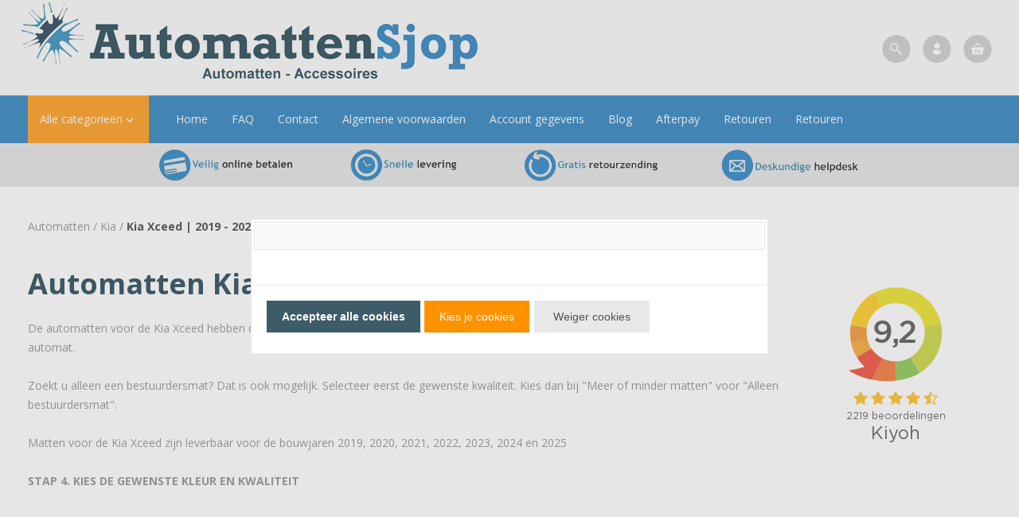

--- FILE ---
content_type: text/html; charset=UTF-8
request_url: https://www.automattensjop.nl/Kia-Xceed
body_size: 106039
content:
<!DOCTYPE html>
<html xmlns="http://www.w3.org/1999/xhtml" xml:lang="nl" lang="nl">
	<head itemscope itemtype="http://schema.org/WebSite">        
				<link rel="preload" as="style" onload="this.onload=null;this.rel='stylesheet'" href="//fonts.googleapis.com/icon?display=swap&family=Material+Icons" />

							<link rel="preload" as="style" onload="this.onload=null;this.rel='stylesheet'" href="https://fonts.googleapis.com/css?display=swap&family=Open+Sans:400,700" />
		
				<!--[if lt IE 9]>
		<link rel="preload" as="style" onload="this.onload=null;this.rel='stylesheet'" href="/Files/10/164000/164394/Protom/3041163/Media/ie8.css" />
		<![endif]-->



		<script>var searchUrl = "window.location='https://www.automattensjop.nl/website/index.php?Show=Search&KeyWord=' + encodeURIComponent($('#HiddenSearchField').val());";</script>
		<!--
  (c) CCV Shop - www.ccvshop.nl
  Generated: 18-01-2026 @ 12:41:32
  Theme: Protom
  Node: web26
-->

<meta http-equiv="Content-Type" content="text/html; charset=UTF-8" /><meta http-equiv="X-UA-Compatible" content="IE=edge" /><meta name="viewport" content="width=device-width, initial-scale=1"><meta name="csrf-token" content="8fd51facc9715498684cae3d77294cce19de0fbba3071cd4edd798c5e302df1a"><link rel="canonical" href="https://www.automattensjop.nl/Kia-Xceed" /><title itemprop="name">Kia Xceed | 2019 - 2025 - AutomattenSjop</title><link rel="shortcut icon" href="https://www.automattensjop.nl/Files/10/164000/164394/FavIcon/Oq23BO07x412S0z58406623yQ3TK1z59.ico" type="image/x-icon" /><script type="text/javascript">var Logger=function(){var n=null,o={enable:function(){null!=n&&(window.console.debug=n)},disable:function(){n=console.debug,window.console.debug=function(){}}};return o}();Logger.disable();</script><!-- Framework js and css --><!-- LoadInlineJS: Plugins/Cookie/Cookie.js -->
<script>/** Node: web24 Source file: Plugins/Cookie/Cookie.js */

const Cookiepolice={preferences:[],type:{functional:'functional',statistic:'statistic',marketing:'marketing',},getPreferences:function(){return this.preferences},isAllowed:function(type){return this.getPreferences().includes(type)},init:function(preferences,whitelist){if(typeof document==='undefined'){return}
this.preferences=preferences;console.debug('👮 Cookiepolice init  ');console.debug('Cookie preferences: '+preferences);let cookieDesc=Object.getOwnPropertyDescriptor(Document.prototype,'cookie')||Object.getOwnPropertyDescriptor(HTMLDocument.prototype,'cookie')||Object.getOwnPropertyDescriptor(Document,'cookie');if(cookieDesc&&cookieDesc.configurable){Object.defineProperty(document,'cookie',{configurable:!0,get:function(){return cookieDesc.get.call(document)},set:function(val){try{const arguments=val?val.split(';'):[];let stringifiedAttributes='';let type=Cookiepolice.type.marketing;let expires=today=new Date();let name='';for(let i=0;i<arguments.length;i++){const parts=arguments[i].split('=');if(i==0){name=parts[0].trim()}
if(parts[0].trim()==='expires'){expires=new Date(parts[1])}
if(parts[0].trim()==='type'){type=parts[1]}else if(parts[0].trim()!=''){let value='';if(typeof parts[1]!=='undefined'){value=parts[1]}
stringifiedAttributes+=parts[0].trim()+'='+value+'; '}}
if(whitelist.includes(name)||preferences.includes(type)||expires.setHours(0,0,0,0)<today.setHours(0,0,0,0)){console.debug('Cookie allowed  :'+stringifiedAttributes);cookieDesc.set.call(document,val);return}
console.debug('Cookie blocked : '+type+' : '+stringifiedAttributes)}catch(e){console.debug(e)}}})}}};const Cookie={set:function(name,value,attributes){if(typeof document==='undefined'){return}
try{if(typeof attributes.expires==='number'){attributes.expires=new Date(Date.now()+attributes.expires*864e5)}
if(attributes.expires){attributes.expires=attributes.expires.toUTCString()}
name=encodeURIComponent(name).replace(/%(2[346B]|5E|60|7C)/g,decodeURIComponent).replace(/[()]/g,escape);value=encodeURIComponent(value).replace(/%(2[346BF]|3[AC-F]|40|5[BDE]|60|7[BCD])/g,decodeURIComponent)}catch(e){return''}
let stringifiedAttributes='';for(let attributeName in attributes){if(!attributes[attributeName]){continue}
stringifiedAttributes+='; '+attributeName;if(attributes[attributeName]===!0){continue}
stringifiedAttributes+='='+attributes[attributeName].split(';')[0]}
return(document.cookie=name+'='+value+stringifiedAttributes)},remove:function(name){this.set(name,'',{expires:-1})},get:function(name){if(typeof document==='undefined'||(arguments.length&&!name)){return}
const cookies=document.cookie?document.cookie.split('; '):[];const jar={};for(let i=0;i<cookies.length;i++){const parts=cookies[i].split('=');let value=parts.slice(1).join('=');try{const found=decodeURIComponent(parts[0]);if(value[0]==='"'){value=value.slice(1,-1)}
jar[found]=value.replace(/(%[\dA-F]{2})+/gi,decodeURIComponent);if(name===found){break}}catch(e){}}
return name?jar[name]:jar},}</script><!-- LoadInlineJS: /Plugins/jQuery/js/jquery-1.9.1.min.js -->
<script>/*! jQuery v1.9.1 | (c) 2005, 2012 jQuery Foundation, Inc. | jquery.org/license
//@ sourceMappingURL=jquery.min.map
*/(function(e,t){var n,r,i=typeof t,o=e.document,a=e.location,s=e.jQuery,u=e.$,l={},c=[],p="1.9.1",f=c.concat,d=c.push,h=c.slice,g=c.indexOf,m=l.toString,y=l.hasOwnProperty,v=p.trim,b=function(e,t){return new b.fn.init(e,t,r)},x=/[+-]?(?:\d*\.|)\d+(?:[eE][+-]?\d+|)/.source,w=/\S+/g,T=/^[\s\uFEFF\xA0]+|[\s\uFEFF\xA0]+$/g,N=/^(?:(<[\w\W]+>)[^>]*|#([\w-]*))$/,C=/^<(\w+)\s*\/?>(?:<\/\1>|)$/,k=/^[\],:{}\s]*$/,E=/(?:^|:|,)(?:\s*\[)+/g,S=/\\(?:["\\\/bfnrt]|u[\da-fA-F]{4})/g,A=/"[^"\\\r\n]*"|true|false|null|-?(?:\d+\.|)\d+(?:[eE][+-]?\d+|)/g,j=/^-ms-/,D=/-([\da-z])/gi,L=function(e,t){return t.toUpperCase()},H=function(e){(o.addEventListener||"load"===e.type||"complete"===o.readyState)&&(q(),b.ready())},q=function(){o.addEventListener?(o.removeEventListener("DOMContentLoaded",H,!1),e.removeEventListener("load",H,!1)):(o.detachEvent("onreadystatechange",H),e.detachEvent("onload",H))};b.fn=b.prototype={jquery:p,constructor:b,init:function(e,n,r){var i,a;if(!e)return this;if("string"==typeof e){if(i="<"===e.charAt(0)&&">"===e.charAt(e.length-1)&&e.length>=3?[null,e,null]:N.exec(e),!i||!i[1]&&n)return!n||n.jquery?(n||r).find(e):this.constructor(n).find(e);if(i[1]){if(n=n instanceof b?n[0]:n,b.merge(this,b.parseHTML(i[1],n&&n.nodeType?n.ownerDocument||n:o,!0)),C.test(i[1])&&b.isPlainObject(n))for(i in n)b.isFunction(this[i])?this[i](n[i]):this.attr(i,n[i]);return this}if(a=o.getElementById(i[2]),a&&a.parentNode){if(a.id!==i[2])return r.find(e);this.length=1,this[0]=a}return this.context=o,this.selector=e,this}return e.nodeType?(this.context=this[0]=e,this.length=1,this):b.isFunction(e)?r.ready(e):(e.selector!==t&&(this.selector=e.selector,this.context=e.context),b.makeArray(e,this))},selector:"",length:0,size:function(){return this.length},toArray:function(){return h.call(this)},get:function(e){return null==e?this.toArray():0>e?this[this.length+e]:this[e]},pushStack:function(e){var t=b.merge(this.constructor(),e);return t.prevObject=this,t.context=this.context,t},each:function(e,t){return b.each(this,e,t)},ready:function(e){return b.ready.promise().done(e),this},slice:function(){return this.pushStack(h.apply(this,arguments))},first:function(){return this.eq(0)},last:function(){return this.eq(-1)},eq:function(e){var t=this.length,n=+e+(0>e?t:0);return this.pushStack(n>=0&&t>n?[this[n]]:[])},map:function(e){return this.pushStack(b.map(this,function(t,n){return e.call(t,n,t)}))},end:function(){return this.prevObject||this.constructor(null)},push:d,sort:[].sort,splice:[].splice},b.fn.init.prototype=b.fn,b.extend=b.fn.extend=function(){var e,n,r,i,o,a,s=arguments[0]||{},u=1,l=arguments.length,c=!1;for("boolean"==typeof s&&(c=s,s=arguments[1]||{},u=2),"object"==typeof s||b.isFunction(s)||(s={}),l===u&&(s=this,--u);l>u;u++)if(null!=(o=arguments[u]))for(i in o)e=s[i],r=o[i],s!==r&&(c&&r&&(b.isPlainObject(r)||(n=b.isArray(r)))?(n?(n=!1,a=e&&b.isArray(e)?e:[]):a=e&&b.isPlainObject(e)?e:{},s[i]=b.extend(c,a,r)):r!==t&&(s[i]=r));return s},b.extend({noConflict:function(t){return e.$===b&&(e.$=u),t&&e.jQuery===b&&(e.jQuery=s),b},isReady:!1,readyWait:1,holdReady:function(e){e?b.readyWait++:b.ready(!0)},ready:function(e){if(e===!0?!--b.readyWait:!b.isReady){if(!o.body)return setTimeout(b.ready);b.isReady=!0,e!==!0&&--b.readyWait>0||(n.resolveWith(o,[b]),b.fn.trigger&&b(o).trigger("ready").off("ready"))}},isFunction:function(e){return"function"===b.type(e)},isArray:Array.isArray||function(e){return"array"===b.type(e)},isWindow:function(e){return null!=e&&e==e.window},isNumeric:function(e){return!isNaN(parseFloat(e))&&isFinite(e)},type:function(e){return null==e?e+"":"object"==typeof e||"function"==typeof e?l[m.call(e)]||"object":typeof e},isPlainObject:function(e){if(!e||"object"!==b.type(e)||e.nodeType||b.isWindow(e))return!1;try{if(e.constructor&&!y.call(e,"constructor")&&!y.call(e.constructor.prototype,"isPrototypeOf"))return!1}catch(n){return!1}var r;for(r in e);return r===t||y.call(e,r)},isEmptyObject:function(e){var t;for(t in e)return!1;return!0},error:function(e){throw Error(e)},parseHTML:function(e,t,n){if(!e||"string"!=typeof e)return null;"boolean"==typeof t&&(n=t,t=!1),t=t||o;var r=C.exec(e),i=!n&&[];return r?[t.createElement(r[1])]:(r=b.buildFragment([e],t,i),i&&b(i).remove(),b.merge([],r.childNodes))},parseJSON:function(n){return e.JSON&&e.JSON.parse?e.JSON.parse(n):null===n?n:"string"==typeof n&&(n=b.trim(n),n&&k.test(n.replace(S,"@").replace(A,"]").replace(E,"")))?Function("return "+n)():(b.error("Invalid JSON: "+n),t)},parseXML:function(n){var r,i;if(!n||"string"!=typeof n)return null;try{e.DOMParser?(i=new DOMParser,r=i.parseFromString(n,"text/xml")):(r=new ActiveXObject("Microsoft.XMLDOM"),r.async="false",r.loadXML(n))}catch(o){r=t}return r&&r.documentElement&&!r.getElementsByTagName("parsererror").length||b.error("Invalid XML: "+n),r},noop:function(){},globalEval:function(t){t&&b.trim(t)&&(e.execScript||function(t){e.eval.call(e,t)})(t)},camelCase:function(e){return e.replace(j,"ms-").replace(D,L)},nodeName:function(e,t){return e.nodeName&&e.nodeName.toLowerCase()===t.toLowerCase()},each:function(e,t,n){var r,i=0,o=e.length,a=M(e);if(n){if(a){for(;o>i;i++)if(r=t.apply(e[i],n),r===!1)break}else for(i in e)if(r=t.apply(e[i],n),r===!1)break}else if(a){for(;o>i;i++)if(r=t.call(e[i],i,e[i]),r===!1)break}else for(i in e)if(r=t.call(e[i],i,e[i]),r===!1)break;return e},trim:v&&!v.call("\ufeff\u00a0")?function(e){return null==e?"":v.call(e)}:function(e){return null==e?"":(e+"").replace(T,"")},makeArray:function(e,t){var n=t||[];return null!=e&&(M(Object(e))?b.merge(n,"string"==typeof e?[e]:e):d.call(n,e)),n},inArray:function(e,t,n){var r;if(t){if(g)return g.call(t,e,n);for(r=t.length,n=n?0>n?Math.max(0,r+n):n:0;r>n;n++)if(n in t&&t[n]===e)return n}return-1},merge:function(e,n){var r=n.length,i=e.length,o=0;if("number"==typeof r)for(;r>o;o++)e[i++]=n[o];else while(n[o]!==t)e[i++]=n[o++];return e.length=i,e},grep:function(e,t,n){var r,i=[],o=0,a=e.length;for(n=!!n;a>o;o++)r=!!t(e[o],o),n!==r&&i.push(e[o]);return i},map:function(e,t,n){var r,i=0,o=e.length,a=M(e),s=[];if(a)for(;o>i;i++)r=t(e[i],i,n),null!=r&&(s[s.length]=r);else for(i in e)r=t(e[i],i,n),null!=r&&(s[s.length]=r);return f.apply([],s)},guid:1,proxy:function(e,n){var r,i,o;return"string"==typeof n&&(o=e[n],n=e,e=o),b.isFunction(e)?(r=h.call(arguments,2),i=function(){return e.apply(n||this,r.concat(h.call(arguments)))},i.guid=e.guid=e.guid||b.guid++,i):t},access:function(e,n,r,i,o,a,s){var u=0,l=e.length,c=null==r;if("object"===b.type(r)){o=!0;for(u in r)b.access(e,n,u,r[u],!0,a,s)}else if(i!==t&&(o=!0,b.isFunction(i)||(s=!0),c&&(s?(n.call(e,i),n=null):(c=n,n=function(e,t,n){return c.call(b(e),n)})),n))for(;l>u;u++)n(e[u],r,s?i:i.call(e[u],u,n(e[u],r)));return o?e:c?n.call(e):l?n(e[0],r):a},now:function(){return(new Date).getTime()}}),b.ready.promise=function(t){if(!n)if(n=b.Deferred(),"complete"===o.readyState)setTimeout(b.ready);else if(o.addEventListener)o.addEventListener("DOMContentLoaded",H,!1),e.addEventListener("load",H,!1);else{o.attachEvent("onreadystatechange",H),e.attachEvent("onload",H);var r=!1;try{r=null==e.frameElement&&o.documentElement}catch(i){}r&&r.doScroll&&function a(){if(!b.isReady){try{r.doScroll("left")}catch(e){return setTimeout(a,50)}q(),b.ready()}}()}return n.promise(t)},b.each("Boolean Number String Function Array Date RegExp Object Error".split(" "),function(e,t){l["[object "+t+"]"]=t.toLowerCase()});function M(e){var t=e.length,n=b.type(e);return b.isWindow(e)?!1:1===e.nodeType&&t?!0:"array"===n||"function"!==n&&(0===t||"number"==typeof t&&t>0&&t-1 in e)}r=b(o);var _={};function F(e){var t=_[e]={};return b.each(e.match(w)||[],function(e,n){t[n]=!0}),t}b.Callbacks=function(e){e="string"==typeof e?_[e]||F(e):b.extend({},e);var n,r,i,o,a,s,u=[],l=!e.once&&[],c=function(t){for(r=e.memory&&t,i=!0,a=s||0,s=0,o=u.length,n=!0;u&&o>a;a++)if(u[a].apply(t[0],t[1])===!1&&e.stopOnFalse){r=!1;break}n=!1,u&&(l?l.length&&c(l.shift()):r?u=[]:p.disable())},p={add:function(){if(u){var t=u.length;(function i(t){b.each(t,function(t,n){var r=b.type(n);"function"===r?e.unique&&p.has(n)||u.push(n):n&&n.length&&"string"!==r&&i(n)})})(arguments),n?o=u.length:r&&(s=t,c(r))}return this},remove:function(){return u&&b.each(arguments,function(e,t){var r;while((r=b.inArray(t,u,r))>-1)u.splice(r,1),n&&(o>=r&&o--,a>=r&&a--)}),this},has:function(e){return e?b.inArray(e,u)>-1:!(!u||!u.length)},empty:function(){return u=[],this},disable:function(){return u=l=r=t,this},disabled:function(){return!u},lock:function(){return l=t,r||p.disable(),this},locked:function(){return!l},fireWith:function(e,t){return t=t||[],t=[e,t.slice?t.slice():t],!u||i&&!l||(n?l.push(t):c(t)),this},fire:function(){return p.fireWith(this,arguments),this},fired:function(){return!!i}};return p},b.extend({Deferred:function(e){var t=[["resolve","done",b.Callbacks("once memory"),"resolved"],["reject","fail",b.Callbacks("once memory"),"rejected"],["notify","progress",b.Callbacks("memory")]],n="pending",r={state:function(){return n},always:function(){return i.done(arguments).fail(arguments),this},then:function(){var e=arguments;return b.Deferred(function(n){b.each(t,function(t,o){var a=o[0],s=b.isFunction(e[t])&&e[t];i[o[1]](function(){var e=s&&s.apply(this,arguments);e&&b.isFunction(e.promise)?e.promise().done(n.resolve).fail(n.reject).progress(n.notify):n[a+"With"](this===r?n.promise():this,s?[e]:arguments)})}),e=null}).promise()},promise:function(e){return null!=e?b.extend(e,r):r}},i={};return r.pipe=r.then,b.each(t,function(e,o){var a=o[2],s=o[3];r[o[1]]=a.add,s&&a.add(function(){n=s},t[1^e][2].disable,t[2][2].lock),i[o[0]]=function(){return i[o[0]+"With"](this===i?r:this,arguments),this},i[o[0]+"With"]=a.fireWith}),r.promise(i),e&&e.call(i,i),i},when:function(e){var t=0,n=h.call(arguments),r=n.length,i=1!==r||e&&b.isFunction(e.promise)?r:0,o=1===i?e:b.Deferred(),a=function(e,t,n){return function(r){t[e]=this,n[e]=arguments.length>1?h.call(arguments):r,n===s?o.notifyWith(t,n):--i||o.resolveWith(t,n)}},s,u,l;if(r>1)for(s=Array(r),u=Array(r),l=Array(r);r>t;t++)n[t]&&b.isFunction(n[t].promise)?n[t].promise().done(a(t,l,n)).fail(o.reject).progress(a(t,u,s)):--i;return i||o.resolveWith(l,n),o.promise()}}),b.support=function(){var t,n,r,a,s,u,l,c,p,f,d=o.createElement("div");if(d.setAttribute("className","t"),d.innerHTML="  <link/><table></table><a href='/a'>a</a><input type='checkbox'/>",n=d.getElementsByTagName("*"),r=d.getElementsByTagName("a")[0],!n||!r||!n.length)return{};s=o.createElement("select"),l=s.appendChild(o.createElement("option")),a=d.getElementsByTagName("input")[0],r.style.cssText="top:1px;float:left;opacity:.5",t={getSetAttribute:"t"!==d.className,leadingWhitespace:3===d.firstChild.nodeType,tbody:!d.getElementsByTagName("tbody").length,htmlSerialize:!!d.getElementsByTagName("link").length,style:/top/.test(r.getAttribute("style")),hrefNormalized:"/a"===r.getAttribute("href"),opacity:/^0.5/.test(r.style.opacity),cssFloat:!!r.style.cssFloat,checkOn:!!a.value,optSelected:l.selected,enctype:!!o.createElement("form").enctype,html5Clone:"<:nav></:nav>"!==o.createElement("nav").cloneNode(!0).outerHTML,boxModel:"CSS1Compat"===o.compatMode,deleteExpando:!0,noCloneEvent:!0,inlineBlockNeedsLayout:!1,shrinkWrapBlocks:!1,reliableMarginRight:!0,boxSizingReliable:!0,pixelPosition:!1},a.checked=!0,t.noCloneChecked=a.cloneNode(!0).checked,s.disabled=!0,t.optDisabled=!l.disabled;try{delete d.test}catch(h){t.deleteExpando=!1}a=o.createElement("input"),a.setAttribute("value",""),t.input=""===a.getAttribute("value"),a.value="t",a.setAttribute("type","radio"),t.radioValue="t"===a.value,a.setAttribute("checked","t"),a.setAttribute("name","t"),u=o.createDocumentFragment(),u.appendChild(a),t.appendChecked=a.checked,t.checkClone=u.cloneNode(!0).cloneNode(!0).lastChild.checked,d.attachEvent&&(d.attachEvent("onclick",function(){t.noCloneEvent=!1}),d.cloneNode(!0).click());for(f in{submit:!0,change:!0,focusin:!0})d.setAttribute(c="on"+f,"t"),t[f+"Bubbles"]=c in e||d.attributes[c].expando===!1;return d.style.backgroundClip="content-box",d.cloneNode(!0).style.backgroundClip="",t.clearCloneStyle="content-box"===d.style.backgroundClip,b(function(){var n,r,a,s="padding:0;margin:0;border:0;display:block;box-sizing:content-box;-moz-box-sizing:content-box;-webkit-box-sizing:content-box;",u=o.getElementsByTagName("body")[0];u&&(n=o.createElement("div"),n.style.cssText="border:0;width:0;height:0;position:absolute;top:0;left:-9999px;margin-top:1px",u.appendChild(n).appendChild(d),d.innerHTML="<table><tr><td></td><td>t</td></tr></table>",a=d.getElementsByTagName("td"),a[0].style.cssText="padding:0;margin:0;border:0;display:none",p=0===a[0].offsetHeight,a[0].style.display="",a[1].style.display="none",t.reliableHiddenOffsets=p&&0===a[0].offsetHeight,d.innerHTML="",d.style.cssText="box-sizing:border-box;-moz-box-sizing:border-box;-webkit-box-sizing:border-box;padding:1px;border:1px;display:block;width:4px;margin-top:1%;position:absolute;top:1%;",t.boxSizing=4===d.offsetWidth,t.doesNotIncludeMarginInBodyOffset=1!==u.offsetTop,e.getComputedStyle&&(t.pixelPosition="1%"!==(e.getComputedStyle(d,null)||{}).top,t.boxSizingReliable="4px"===(e.getComputedStyle(d,null)||{width:"4px"}).width,r=d.appendChild(o.createElement("div")),r.style.cssText=d.style.cssText=s,r.style.marginRight=r.style.width="0",d.style.width="1px",t.reliableMarginRight=!parseFloat((e.getComputedStyle(r,null)||{}).marginRight)),typeof d.style.zoom!==i&&(d.innerHTML="",d.style.cssText=s+"width:1px;padding:1px;display:inline;zoom:1",t.inlineBlockNeedsLayout=3===d.offsetWidth,d.style.display="block",d.innerHTML="<div></div>",d.firstChild.style.width="5px",t.shrinkWrapBlocks=3!==d.offsetWidth,t.inlineBlockNeedsLayout&&(u.style.zoom=1)),u.removeChild(n),n=d=a=r=null)}),n=s=u=l=r=a=null,t}();var O=/(?:\{[\s\S]*\}|\[[\s\S]*\])$/,B=/([A-Z])/g;function P(e,n,r,i){if(b.acceptData(e)){var o,a,s=b.expando,u="string"==typeof n,l=e.nodeType,p=l?b.cache:e,f=l?e[s]:e[s]&&s;if(f&&p[f]&&(i||p[f].data)||!u||r!==t)return f||(l?e[s]=f=c.pop()||b.guid++:f=s),p[f]||(p[f]={},l||(p[f].toJSON=b.noop)),("object"==typeof n||"function"==typeof n)&&(i?p[f]=b.extend(p[f],n):p[f].data=b.extend(p[f].data,n)),o=p[f],i||(o.data||(o.data={}),o=o.data),r!==t&&(o[b.camelCase(n)]=r),u?(a=o[n],null==a&&(a=o[b.camelCase(n)])):a=o,a}}function R(e,t,n){if(b.acceptData(e)){var r,i,o,a=e.nodeType,s=a?b.cache:e,u=a?e[b.expando]:b.expando;if(s[u]){if(t&&(o=n?s[u]:s[u].data)){b.isArray(t)?t=t.concat(b.map(t,b.camelCase)):t in o?t=[t]:(t=b.camelCase(t),t=t in o?[t]:t.split(" "));for(r=0,i=t.length;i>r;r++)delete o[t[r]];if(!(n?$:b.isEmptyObject)(o))return}(n||(delete s[u].data,$(s[u])))&&(a?b.cleanData([e],!0):b.support.deleteExpando||s!=s.window?delete s[u]:s[u]=null)}}}b.extend({cache:{},expando:"jQuery"+(p+Math.random()).replace(/\D/g,""),noData:{embed:!0,object:"clsid:D27CDB6E-AE6D-11cf-96B8-444553540000",applet:!0},hasData:function(e){return e=e.nodeType?b.cache[e[b.expando]]:e[b.expando],!!e&&!$(e)},data:function(e,t,n){return P(e,t,n)},removeData:function(e,t){return R(e,t)},_data:function(e,t,n){return P(e,t,n,!0)},_removeData:function(e,t){return R(e,t,!0)},acceptData:function(e){if(e.nodeType&&1!==e.nodeType&&9!==e.nodeType)return!1;var t=e.nodeName&&b.noData[e.nodeName.toLowerCase()];return!t||t!==!0&&e.getAttribute("classid")===t}}),b.fn.extend({data:function(e,n){var r,i,o=this[0],a=0,s=null;if(e===t){if(this.length&&(s=b.data(o),1===o.nodeType&&!b._data(o,"parsedAttrs"))){for(r=o.attributes;r.length>a;a++)i=r[a].name,i.indexOf("data-")||(i=b.camelCase(i.slice(5)),W(o,i,s[i]));b._data(o,"parsedAttrs",!0)}return s}return"object"==typeof e?this.each(function(){b.data(this,e)}):b.access(this,function(n){return n===t?o?W(o,e,b.data(o,e)):null:(this.each(function(){b.data(this,e,n)}),t)},null,n,arguments.length>1,null,!0)},removeData:function(e){return this.each(function(){b.removeData(this,e)})}});function W(e,n,r){if(r===t&&1===e.nodeType){var i="data-"+n.replace(B,"-$1").toLowerCase();if(r=e.getAttribute(i),"string"==typeof r){try{r="true"===r?!0:"false"===r?!1:"null"===r?null:+r+""===r?+r:O.test(r)?b.parseJSON(r):r}catch(o){}b.data(e,n,r)}else r=t}return r}function $(e){var t;for(t in e)if(("data"!==t||!b.isEmptyObject(e[t]))&&"toJSON"!==t)return!1;return!0}b.extend({queue:function(e,n,r){var i;return e?(n=(n||"fx")+"queue",i=b._data(e,n),r&&(!i||b.isArray(r)?i=b._data(e,n,b.makeArray(r)):i.push(r)),i||[]):t},dequeue:function(e,t){t=t||"fx";var n=b.queue(e,t),r=n.length,i=n.shift(),o=b._queueHooks(e,t),a=function(){b.dequeue(e,t)};"inprogress"===i&&(i=n.shift(),r--),o.cur=i,i&&("fx"===t&&n.unshift("inprogress"),delete o.stop,i.call(e,a,o)),!r&&o&&o.empty.fire()},_queueHooks:function(e,t){var n=t+"queueHooks";return b._data(e,n)||b._data(e,n,{empty:b.Callbacks("once memory").add(function(){b._removeData(e,t+"queue"),b._removeData(e,n)})})}}),b.fn.extend({queue:function(e,n){var r=2;return"string"!=typeof e&&(n=e,e="fx",r--),r>arguments.length?b.queue(this[0],e):n===t?this:this.each(function(){var t=b.queue(this,e,n);b._queueHooks(this,e),"fx"===e&&"inprogress"!==t[0]&&b.dequeue(this,e)})},dequeue:function(e){return this.each(function(){b.dequeue(this,e)})},delay:function(e,t){return e=b.fx?b.fx.speeds[e]||e:e,t=t||"fx",this.queue(t,function(t,n){var r=setTimeout(t,e);n.stop=function(){clearTimeout(r)}})},clearQueue:function(e){return this.queue(e||"fx",[])},promise:function(e,n){var r,i=1,o=b.Deferred(),a=this,s=this.length,u=function(){--i||o.resolveWith(a,[a])};"string"!=typeof e&&(n=e,e=t),e=e||"fx";while(s--)r=b._data(a[s],e+"queueHooks"),r&&r.empty&&(i++,r.empty.add(u));return u(),o.promise(n)}});var I,z,X=/[\t\r\n]/g,U=/\r/g,V=/^(?:input|select|textarea|button|object)$/i,Y=/^(?:a|area)$/i,J=/^(?:checked|selected|autofocus|autoplay|async|controls|defer|disabled|hidden|loop|multiple|open|readonly|required|scoped)$/i,G=/^(?:checked|selected)$/i,Q=b.support.getSetAttribute,K=b.support.input;b.fn.extend({attr:function(e,t){return b.access(this,b.attr,e,t,arguments.length>1)},removeAttr:function(e){return this.each(function(){b.removeAttr(this,e)})},prop:function(e,t){return b.access(this,b.prop,e,t,arguments.length>1)},removeProp:function(e){return e=b.propFix[e]||e,this.each(function(){try{this[e]=t,delete this[e]}catch(n){}})},addClass:function(e){var t,n,r,i,o,a=0,s=this.length,u="string"==typeof e&&e;if(b.isFunction(e))return this.each(function(t){b(this).addClass(e.call(this,t,this.className))});if(u)for(t=(e||"").match(w)||[];s>a;a++)if(n=this[a],r=1===n.nodeType&&(n.className?(" "+n.className+" ").replace(X," "):" ")){o=0;while(i=t[o++])0>r.indexOf(" "+i+" ")&&(r+=i+" ");n.className=b.trim(r)}return this},removeClass:function(e){var t,n,r,i,o,a=0,s=this.length,u=0===arguments.length||"string"==typeof e&&e;if(b.isFunction(e))return this.each(function(t){b(this).removeClass(e.call(this,t,this.className))});if(u)for(t=(e||"").match(w)||[];s>a;a++)if(n=this[a],r=1===n.nodeType&&(n.className?(" "+n.className+" ").replace(X," "):"")){o=0;while(i=t[o++])while(r.indexOf(" "+i+" ")>=0)r=r.replace(" "+i+" "," ");n.className=e?b.trim(r):""}return this},toggleClass:function(e,t){var n=typeof e,r="boolean"==typeof t;return b.isFunction(e)?this.each(function(n){b(this).toggleClass(e.call(this,n,this.className,t),t)}):this.each(function(){if("string"===n){var o,a=0,s=b(this),u=t,l=e.match(w)||[];while(o=l[a++])u=r?u:!s.hasClass(o),s[u?"addClass":"removeClass"](o)}else(n===i||"boolean"===n)&&(this.className&&b._data(this,"__className__",this.className),this.className=this.className||e===!1?"":b._data(this,"__className__")||"")})},hasClass:function(e){var t=" "+e+" ",n=0,r=this.length;for(;r>n;n++)if(1===this[n].nodeType&&(" "+this[n].className+" ").replace(X," ").indexOf(t)>=0)return!0;return!1},val:function(e){var n,r,i,o=this[0];{if(arguments.length)return i=b.isFunction(e),this.each(function(n){var o,a=b(this);1===this.nodeType&&(o=i?e.call(this,n,a.val()):e,null==o?o="":"number"==typeof o?o+="":b.isArray(o)&&(o=b.map(o,function(e){return null==e?"":e+""})),r=b.valHooks[this.type]||b.valHooks[this.nodeName.toLowerCase()],r&&"set"in r&&r.set(this,o,"value")!==t||(this.value=o))});if(o)return r=b.valHooks[o.type]||b.valHooks[o.nodeName.toLowerCase()],r&&"get"in r&&(n=r.get(o,"value"))!==t?n:(n=o.value,"string"==typeof n?n.replace(U,""):null==n?"":n)}}}),b.extend({valHooks:{option:{get:function(e){var t=e.attributes.value;return!t||t.specified?e.value:e.text}},select:{get:function(e){var t,n,r=e.options,i=e.selectedIndex,o="select-one"===e.type||0>i,a=o?null:[],s=o?i+1:r.length,u=0>i?s:o?i:0;for(;s>u;u++)if(n=r[u],!(!n.selected&&u!==i||(b.support.optDisabled?n.disabled:null!==n.getAttribute("disabled"))||n.parentNode.disabled&&b.nodeName(n.parentNode,"optgroup"))){if(t=b(n).val(),o)return t;a.push(t)}return a},set:function(e,t){var n=b.makeArray(t);return b(e).find("option").each(function(){this.selected=b.inArray(b(this).val(),n)>=0}),n.length||(e.selectedIndex=-1),n}}},attr:function(e,n,r){var o,a,s,u=e.nodeType;if(e&&3!==u&&8!==u&&2!==u)return typeof e.getAttribute===i?b.prop(e,n,r):(a=1!==u||!b.isXMLDoc(e),a&&(n=n.toLowerCase(),o=b.attrHooks[n]||(J.test(n)?z:I)),r===t?o&&a&&"get"in o&&null!==(s=o.get(e,n))?s:(typeof e.getAttribute!==i&&(s=e.getAttribute(n)),null==s?t:s):null!==r?o&&a&&"set"in o&&(s=o.set(e,r,n))!==t?s:(e.setAttribute(n,r+""),r):(b.removeAttr(e,n),t))},removeAttr:function(e,t){var n,r,i=0,o=t&&t.match(w);if(o&&1===e.nodeType)while(n=o[i++])r=b.propFix[n]||n,J.test(n)?!Q&&G.test(n)?e[b.camelCase("default-"+n)]=e[r]=!1:e[r]=!1:b.attr(e,n,""),e.removeAttribute(Q?n:r)},attrHooks:{type:{set:function(e,t){if(!b.support.radioValue&&"radio"===t&&b.nodeName(e,"input")){var n=e.value;return e.setAttribute("type",t),n&&(e.value=n),t}}}},propFix:{tabindex:"tabIndex",readonly:"readOnly","for":"htmlFor","class":"className",maxlength:"maxLength",cellspacing:"cellSpacing",cellpadding:"cellPadding",rowspan:"rowSpan",colspan:"colSpan",usemap:"useMap",frameborder:"frameBorder",contenteditable:"contentEditable"},prop:function(e,n,r){var i,o,a,s=e.nodeType;if(e&&3!==s&&8!==s&&2!==s)return a=1!==s||!b.isXMLDoc(e),a&&(n=b.propFix[n]||n,o=b.propHooks[n]),r!==t?o&&"set"in o&&(i=o.set(e,r,n))!==t?i:e[n]=r:o&&"get"in o&&null!==(i=o.get(e,n))?i:e[n]},propHooks:{tabIndex:{get:function(e){var n=e.getAttributeNode("tabindex");return n&&n.specified?parseInt(n.value,10):V.test(e.nodeName)||Y.test(e.nodeName)&&e.href?0:t}}}}),z={get:function(e,n){var r=b.prop(e,n),i="boolean"==typeof r&&e.getAttribute(n),o="boolean"==typeof r?K&&Q?null!=i:G.test(n)?e[b.camelCase("default-"+n)]:!!i:e.getAttributeNode(n);return o&&o.value!==!1?n.toLowerCase():t},set:function(e,t,n){return t===!1?b.removeAttr(e,n):K&&Q||!G.test(n)?e.setAttribute(!Q&&b.propFix[n]||n,n):e[b.camelCase("default-"+n)]=e[n]=!0,n}},K&&Q||(b.attrHooks.value={get:function(e,n){var r=e.getAttributeNode(n);return b.nodeName(e,"input")?e.defaultValue:r&&r.specified?r.value:t},set:function(e,n,r){return b.nodeName(e,"input")?(e.defaultValue=n,t):I&&I.set(e,n,r)}}),Q||(I=b.valHooks.button={get:function(e,n){var r=e.getAttributeNode(n);return r&&("id"===n||"name"===n||"coords"===n?""!==r.value:r.specified)?r.value:t},set:function(e,n,r){var i=e.getAttributeNode(r);return i||e.setAttributeNode(i=e.ownerDocument.createAttribute(r)),i.value=n+="","value"===r||n===e.getAttribute(r)?n:t}},b.attrHooks.contenteditable={get:I.get,set:function(e,t,n){I.set(e,""===t?!1:t,n)}},b.each(["width","height"],function(e,n){b.attrHooks[n]=b.extend(b.attrHooks[n],{set:function(e,r){return""===r?(e.setAttribute(n,"auto"),r):t}})})),b.support.hrefNormalized||(b.each(["href","src","width","height"],function(e,n){b.attrHooks[n]=b.extend(b.attrHooks[n],{get:function(e){var r=e.getAttribute(n,2);return null==r?t:r}})}),b.each(["href","src"],function(e,t){b.propHooks[t]={get:function(e){return e.getAttribute(t,4)}}})),b.support.style||(b.attrHooks.style={get:function(e){return e.style.cssText||t},set:function(e,t){return e.style.cssText=t+""}}),b.support.optSelected||(b.propHooks.selected=b.extend(b.propHooks.selected,{get:function(e){var t=e.parentNode;return t&&(t.selectedIndex,t.parentNode&&t.parentNode.selectedIndex),null}})),b.support.enctype||(b.propFix.enctype="encoding"),b.support.checkOn||b.each(["radio","checkbox"],function(){b.valHooks[this]={get:function(e){return null===e.getAttribute("value")?"on":e.value}}}),b.each(["radio","checkbox"],function(){b.valHooks[this]=b.extend(b.valHooks[this],{set:function(e,n){return b.isArray(n)?e.checked=b.inArray(b(e).val(),n)>=0:t}})});var Z=/^(?:input|select|textarea)$/i,et=/^key/,tt=/^(?:mouse|contextmenu)|click/,nt=/^(?:focusinfocus|focusoutblur)$/,rt=/^([^.]*)(?:\.(.+)|)$/;function it(){return!0}function ot(){return!1}b.event={global:{},add:function(e,n,r,o,a){var s,u,l,c,p,f,d,h,g,m,y,v=b._data(e);if(v){r.handler&&(c=r,r=c.handler,a=c.selector),r.guid||(r.guid=b.guid++),(u=v.events)||(u=v.events={}),(f=v.handle)||(f=v.handle=function(e){return typeof b===i||e&&b.event.triggered===e.type?t:b.event.dispatch.apply(f.elem,arguments)},f.elem=e),n=(n||"").match(w)||[""],l=n.length;while(l--)s=rt.exec(n[l])||[],g=y=s[1],m=(s[2]||"").split(".").sort(),p=b.event.special[g]||{},g=(a?p.delegateType:p.bindType)||g,p=b.event.special[g]||{},d=b.extend({type:g,origType:y,data:o,handler:r,guid:r.guid,selector:a,needsContext:a&&b.expr.match.needsContext.test(a),namespace:m.join(".")},c),(h=u[g])||(h=u[g]=[],h.delegateCount=0,p.setup&&p.setup.call(e,o,m,f)!==!1||(e.addEventListener?e.addEventListener(g,f,!1):e.attachEvent&&e.attachEvent("on"+g,f))),p.add&&(p.add.call(e,d),d.handler.guid||(d.handler.guid=r.guid)),a?h.splice(h.delegateCount++,0,d):h.push(d),b.event.global[g]=!0;e=null}},remove:function(e,t,n,r,i){var o,a,s,u,l,c,p,f,d,h,g,m=b.hasData(e)&&b._data(e);if(m&&(c=m.events)){t=(t||"").match(w)||[""],l=t.length;while(l--)if(s=rt.exec(t[l])||[],d=g=s[1],h=(s[2]||"").split(".").sort(),d){p=b.event.special[d]||{},d=(r?p.delegateType:p.bindType)||d,f=c[d]||[],s=s[2]&&RegExp("(^|\\.)"+h.join("\\.(?:.*\\.|)")+"(\\.|$)"),u=o=f.length;while(o--)a=f[o],!i&&g!==a.origType||n&&n.guid!==a.guid||s&&!s.test(a.namespace)||r&&r!==a.selector&&("**"!==r||!a.selector)||(f.splice(o,1),a.selector&&f.delegateCount--,p.remove&&p.remove.call(e,a));u&&!f.length&&(p.teardown&&p.teardown.call(e,h,m.handle)!==!1||b.removeEvent(e,d,m.handle),delete c[d])}else for(d in c)b.event.remove(e,d+t[l],n,r,!0);b.isEmptyObject(c)&&(delete m.handle,b._removeData(e,"events"))}},trigger:function(n,r,i,a){var s,u,l,c,p,f,d,h=[i||o],g=y.call(n,"type")?n.type:n,m=y.call(n,"namespace")?n.namespace.split("."):[];if(l=f=i=i||o,3!==i.nodeType&&8!==i.nodeType&&!nt.test(g+b.event.triggered)&&(g.indexOf(".")>=0&&(m=g.split("."),g=m.shift(),m.sort()),u=0>g.indexOf(":")&&"on"+g,n=n[b.expando]?n:new b.Event(g,"object"==typeof n&&n),n.isTrigger=!0,n.namespace=m.join("."),n.namespace_re=n.namespace?RegExp("(^|\\.)"+m.join("\\.(?:.*\\.|)")+"(\\.|$)"):null,n.result=t,n.target||(n.target=i),r=null==r?[n]:b.makeArray(r,[n]),p=b.event.special[g]||{},a||!p.trigger||p.trigger.apply(i,r)!==!1)){if(!a&&!p.noBubble&&!b.isWindow(i)){for(c=p.delegateType||g,nt.test(c+g)||(l=l.parentNode);l;l=l.parentNode)h.push(l),f=l;f===(i.ownerDocument||o)&&h.push(f.defaultView||f.parentWindow||e)}d=0;while((l=h[d++])&&!n.isPropagationStopped())n.type=d>1?c:p.bindType||g,s=(b._data(l,"events")||{})[n.type]&&b._data(l,"handle"),s&&s.apply(l,r),s=u&&l[u],s&&b.acceptData(l)&&s.apply&&s.apply(l,r)===!1&&n.preventDefault();if(n.type=g,!(a||n.isDefaultPrevented()||p._default&&p._default.apply(i.ownerDocument,r)!==!1||"click"===g&&b.nodeName(i,"a")||!b.acceptData(i)||!u||!i[g]||b.isWindow(i))){f=i[u],f&&(i[u]=null),b.event.triggered=g;try{i[g]()}catch(v){}b.event.triggered=t,f&&(i[u]=f)}return n.result}},dispatch:function(e){e=b.event.fix(e);var n,r,i,o,a,s=[],u=h.call(arguments),l=(b._data(this,"events")||{})[e.type]||[],c=b.event.special[e.type]||{};if(u[0]=e,e.delegateTarget=this,!c.preDispatch||c.preDispatch.call(this,e)!==!1){s=b.event.handlers.call(this,e,l),n=0;while((o=s[n++])&&!e.isPropagationStopped()){e.currentTarget=o.elem,a=0;while((i=o.handlers[a++])&&!e.isImmediatePropagationStopped())(!e.namespace_re||e.namespace_re.test(i.namespace))&&(e.handleObj=i,e.data=i.data,r=((b.event.special[i.origType]||{}).handle||i.handler).apply(o.elem,u),r!==t&&(e.result=r)===!1&&(e.preventDefault(),e.stopPropagation()))}return c.postDispatch&&c.postDispatch.call(this,e),e.result}},handlers:function(e,n){var r,i,o,a,s=[],u=n.delegateCount,l=e.target;if(u&&l.nodeType&&(!e.button||"click"!==e.type))for(;l!=this;l=l.parentNode||this)if(1===l.nodeType&&(l.disabled!==!0||"click"!==e.type)){for(o=[],a=0;u>a;a++)i=n[a],r=i.selector+" ",o[r]===t&&(o[r]=i.needsContext?b(r,this).index(l)>=0:b.find(r,this,null,[l]).length),o[r]&&o.push(i);o.length&&s.push({elem:l,handlers:o})}return n.length>u&&s.push({elem:this,handlers:n.slice(u)}),s},fix:function(e){if(e[b.expando])return e;var t,n,r,i=e.type,a=e,s=this.fixHooks[i];s||(this.fixHooks[i]=s=tt.test(i)?this.mouseHooks:et.test(i)?this.keyHooks:{}),r=s.props?this.props.concat(s.props):this.props,e=new b.Event(a),t=r.length;while(t--)n=r[t],e[n]=a[n];return e.target||(e.target=a.srcElement||o),3===e.target.nodeType&&(e.target=e.target.parentNode),e.metaKey=!!e.metaKey,s.filter?s.filter(e,a):e},props:"altKey bubbles cancelable ctrlKey currentTarget eventPhase metaKey relatedTarget shiftKey target timeStamp view which".split(" "),fixHooks:{},keyHooks:{props:"char charCode key keyCode".split(" "),filter:function(e,t){return null==e.which&&(e.which=null!=t.charCode?t.charCode:t.keyCode),e}},mouseHooks:{props:"button buttons clientX clientY fromElement offsetX offsetY pageX pageY screenX screenY toElement".split(" "),filter:function(e,n){var r,i,a,s=n.button,u=n.fromElement;return null==e.pageX&&null!=n.clientX&&(i=e.target.ownerDocument||o,a=i.documentElement,r=i.body,e.pageX=n.clientX+(a&&a.scrollLeft||r&&r.scrollLeft||0)-(a&&a.clientLeft||r&&r.clientLeft||0),e.pageY=n.clientY+(a&&a.scrollTop||r&&r.scrollTop||0)-(a&&a.clientTop||r&&r.clientTop||0)),!e.relatedTarget&&u&&(e.relatedTarget=u===e.target?n.toElement:u),e.which||s===t||(e.which=1&s?1:2&s?3:4&s?2:0),e}},special:{load:{noBubble:!0},click:{trigger:function(){return b.nodeName(this,"input")&&"checkbox"===this.type&&this.click?(this.click(),!1):t}},focus:{trigger:function(){if(this!==o.activeElement&&this.focus)try{return this.focus(),!1}catch(e){}},delegateType:"focusin"},blur:{trigger:function(){return this===o.activeElement&&this.blur?(this.blur(),!1):t},delegateType:"focusout"},beforeunload:{postDispatch:function(e){e.result!==t&&(e.originalEvent.returnValue=e.result)}}},simulate:function(e,t,n,r){var i=b.extend(new b.Event,n,{type:e,isSimulated:!0,originalEvent:{}});r?b.event.trigger(i,null,t):b.event.dispatch.call(t,i),i.isDefaultPrevented()&&n.preventDefault()}},b.removeEvent=o.removeEventListener?function(e,t,n){e.removeEventListener&&e.removeEventListener(t,n,!1)}:function(e,t,n){var r="on"+t;e.detachEvent&&(typeof e[r]===i&&(e[r]=null),e.detachEvent(r,n))},b.Event=function(e,n){return this instanceof b.Event?(e&&e.type?(this.originalEvent=e,this.type=e.type,this.isDefaultPrevented=e.defaultPrevented||e.returnValue===!1||e.getPreventDefault&&e.getPreventDefault()?it:ot):this.type=e,n&&b.extend(this,n),this.timeStamp=e&&e.timeStamp||b.now(),this[b.expando]=!0,t):new b.Event(e,n)},b.Event.prototype={isDefaultPrevented:ot,isPropagationStopped:ot,isImmediatePropagationStopped:ot,preventDefault:function(){var e=this.originalEvent;this.isDefaultPrevented=it,e&&(e.preventDefault?e.preventDefault():e.returnValue=!1)},stopPropagation:function(){var e=this.originalEvent;this.isPropagationStopped=it,e&&(e.stopPropagation&&e.stopPropagation(),e.cancelBubble=!0)},stopImmediatePropagation:function(){this.isImmediatePropagationStopped=it,this.stopPropagation()}},b.each({mouseenter:"mouseover",mouseleave:"mouseout"},function(e,t){b.event.special[e]={delegateType:t,bindType:t,handle:function(e){var n,r=this,i=e.relatedTarget,o=e.handleObj;
return(!i||i!==r&&!b.contains(r,i))&&(e.type=o.origType,n=o.handler.apply(this,arguments),e.type=t),n}}}),b.support.submitBubbles||(b.event.special.submit={setup:function(){return b.nodeName(this,"form")?!1:(b.event.add(this,"click._submit keypress._submit",function(e){var n=e.target,r=b.nodeName(n,"input")||b.nodeName(n,"button")?n.form:t;r&&!b._data(r,"submitBubbles")&&(b.event.add(r,"submit._submit",function(e){e._submit_bubble=!0}),b._data(r,"submitBubbles",!0))}),t)},postDispatch:function(e){e._submit_bubble&&(delete e._submit_bubble,this.parentNode&&!e.isTrigger&&b.event.simulate("submit",this.parentNode,e,!0))},teardown:function(){return b.nodeName(this,"form")?!1:(b.event.remove(this,"._submit"),t)}}),b.support.changeBubbles||(b.event.special.change={setup:function(){return Z.test(this.nodeName)?(("checkbox"===this.type||"radio"===this.type)&&(b.event.add(this,"propertychange._change",function(e){"checked"===e.originalEvent.propertyName&&(this._just_changed=!0)}),b.event.add(this,"click._change",function(e){this._just_changed&&!e.isTrigger&&(this._just_changed=!1),b.event.simulate("change",this,e,!0)})),!1):(b.event.add(this,"beforeactivate._change",function(e){var t=e.target;Z.test(t.nodeName)&&!b._data(t,"changeBubbles")&&(b.event.add(t,"change._change",function(e){!this.parentNode||e.isSimulated||e.isTrigger||b.event.simulate("change",this.parentNode,e,!0)}),b._data(t,"changeBubbles",!0))}),t)},handle:function(e){var n=e.target;return this!==n||e.isSimulated||e.isTrigger||"radio"!==n.type&&"checkbox"!==n.type?e.handleObj.handler.apply(this,arguments):t},teardown:function(){return b.event.remove(this,"._change"),!Z.test(this.nodeName)}}),b.support.focusinBubbles||b.each({focus:"focusin",blur:"focusout"},function(e,t){var n=0,r=function(e){b.event.simulate(t,e.target,b.event.fix(e),!0)};b.event.special[t]={setup:function(){0===n++&&o.addEventListener(e,r,!0)},teardown:function(){0===--n&&o.removeEventListener(e,r,!0)}}}),b.fn.extend({on:function(e,n,r,i,o){var a,s;if("object"==typeof e){"string"!=typeof n&&(r=r||n,n=t);for(a in e)this.on(a,n,r,e[a],o);return this}if(null==r&&null==i?(i=n,r=n=t):null==i&&("string"==typeof n?(i=r,r=t):(i=r,r=n,n=t)),i===!1)i=ot;else if(!i)return this;return 1===o&&(s=i,i=function(e){return b().off(e),s.apply(this,arguments)},i.guid=s.guid||(s.guid=b.guid++)),this.each(function(){b.event.add(this,e,i,r,n)})},one:function(e,t,n,r){return this.on(e,t,n,r,1)},off:function(e,n,r){var i,o;if(e&&e.preventDefault&&e.handleObj)return i=e.handleObj,b(e.delegateTarget).off(i.namespace?i.origType+"."+i.namespace:i.origType,i.selector,i.handler),this;if("object"==typeof e){for(o in e)this.off(o,n,e[o]);return this}return(n===!1||"function"==typeof n)&&(r=n,n=t),r===!1&&(r=ot),this.each(function(){b.event.remove(this,e,r,n)})},bind:function(e,t,n){return this.on(e,null,t,n)},unbind:function(e,t){return this.off(e,null,t)},delegate:function(e,t,n,r){return this.on(t,e,n,r)},undelegate:function(e,t,n){return 1===arguments.length?this.off(e,"**"):this.off(t,e||"**",n)},trigger:function(e,t){return this.each(function(){b.event.trigger(e,t,this)})},triggerHandler:function(e,n){var r=this[0];return r?b.event.trigger(e,n,r,!0):t}}),function(e,t){var n,r,i,o,a,s,u,l,c,p,f,d,h,g,m,y,v,x="sizzle"+-new Date,w=e.document,T={},N=0,C=0,k=it(),E=it(),S=it(),A=typeof t,j=1<<31,D=[],L=D.pop,H=D.push,q=D.slice,M=D.indexOf||function(e){var t=0,n=this.length;for(;n>t;t++)if(this[t]===e)return t;return-1},_="[\\x20\\t\\r\\n\\f]",F="(?:\\\\.|[\\w-]|[^\\x00-\\xa0])+",O=F.replace("w","w#"),B="([*^$|!~]?=)",P="\\["+_+"*("+F+")"+_+"*(?:"+B+_+"*(?:(['\"])((?:\\\\.|[^\\\\])*?)\\3|("+O+")|)|)"+_+"*\\]",R=":("+F+")(?:\\(((['\"])((?:\\\\.|[^\\\\])*?)\\3|((?:\\\\.|[^\\\\()[\\]]|"+P.replace(3,8)+")*)|.*)\\)|)",W=RegExp("^"+_+"+|((?:^|[^\\\\])(?:\\\\.)*)"+_+"+$","g"),$=RegExp("^"+_+"*,"+_+"*"),I=RegExp("^"+_+"*([\\x20\\t\\r\\n\\f>+~])"+_+"*"),z=RegExp(R),X=RegExp("^"+O+"$"),U={ID:RegExp("^#("+F+")"),CLASS:RegExp("^\\.("+F+")"),NAME:RegExp("^\\[name=['\"]?("+F+")['\"]?\\]"),TAG:RegExp("^("+F.replace("w","w*")+")"),ATTR:RegExp("^"+P),PSEUDO:RegExp("^"+R),CHILD:RegExp("^:(only|first|last|nth|nth-last)-(child|of-type)(?:\\("+_+"*(even|odd|(([+-]|)(\\d*)n|)"+_+"*(?:([+-]|)"+_+"*(\\d+)|))"+_+"*\\)|)","i"),needsContext:RegExp("^"+_+"*[>+~]|:(even|odd|eq|gt|lt|nth|first|last)(?:\\("+_+"*((?:-\\d)?\\d*)"+_+"*\\)|)(?=[^-]|$)","i")},V=/[\x20\t\r\n\f]*[+~]/,Y=/^[^{]+\{\s*\[native code/,J=/^(?:#([\w-]+)|(\w+)|\.([\w-]+))$/,G=/^(?:input|select|textarea|button)$/i,Q=/^h\d$/i,K=/'|\\/g,Z=/\=[\x20\t\r\n\f]*([^'"\]]*)[\x20\t\r\n\f]*\]/g,et=/\\([\da-fA-F]{1,6}[\x20\t\r\n\f]?|.)/g,tt=function(e,t){var n="0x"+t-65536;return n!==n?t:0>n?String.fromCharCode(n+65536):String.fromCharCode(55296|n>>10,56320|1023&n)};try{q.call(w.documentElement.childNodes,0)[0].nodeType}catch(nt){q=function(e){var t,n=[];while(t=this[e++])n.push(t);return n}}function rt(e){return Y.test(e+"")}function it(){var e,t=[];return e=function(n,r){return t.push(n+=" ")>i.cacheLength&&delete e[t.shift()],e[n]=r}}function ot(e){return e[x]=!0,e}function at(e){var t=p.createElement("div");try{return e(t)}catch(n){return!1}finally{t=null}}function st(e,t,n,r){var i,o,a,s,u,l,f,g,m,v;if((t?t.ownerDocument||t:w)!==p&&c(t),t=t||p,n=n||[],!e||"string"!=typeof e)return n;if(1!==(s=t.nodeType)&&9!==s)return[];if(!d&&!r){if(i=J.exec(e))if(a=i[1]){if(9===s){if(o=t.getElementById(a),!o||!o.parentNode)return n;if(o.id===a)return n.push(o),n}else if(t.ownerDocument&&(o=t.ownerDocument.getElementById(a))&&y(t,o)&&o.id===a)return n.push(o),n}else{if(i[2])return H.apply(n,q.call(t.getElementsByTagName(e),0)),n;if((a=i[3])&&T.getByClassName&&t.getElementsByClassName)return H.apply(n,q.call(t.getElementsByClassName(a),0)),n}if(T.qsa&&!h.test(e)){if(f=!0,g=x,m=t,v=9===s&&e,1===s&&"object"!==t.nodeName.toLowerCase()){l=ft(e),(f=t.getAttribute("id"))?g=f.replace(K,"\\$&"):t.setAttribute("id",g),g="[id='"+g+"'] ",u=l.length;while(u--)l[u]=g+dt(l[u]);m=V.test(e)&&t.parentNode||t,v=l.join(",")}if(v)try{return H.apply(n,q.call(m.querySelectorAll(v),0)),n}catch(b){}finally{f||t.removeAttribute("id")}}}return wt(e.replace(W,"$1"),t,n,r)}a=st.isXML=function(e){var t=e&&(e.ownerDocument||e).documentElement;return t?"HTML"!==t.nodeName:!1},c=st.setDocument=function(e){var n=e?e.ownerDocument||e:w;return n!==p&&9===n.nodeType&&n.documentElement?(p=n,f=n.documentElement,d=a(n),T.tagNameNoComments=at(function(e){return e.appendChild(n.createComment("")),!e.getElementsByTagName("*").length}),T.attributes=at(function(e){e.innerHTML="<select></select>";var t=typeof e.lastChild.getAttribute("multiple");return"boolean"!==t&&"string"!==t}),T.getByClassName=at(function(e){return e.innerHTML="<div class='hidden e'></div><div class='hidden'></div>",e.getElementsByClassName&&e.getElementsByClassName("e").length?(e.lastChild.className="e",2===e.getElementsByClassName("e").length):!1}),T.getByName=at(function(e){e.id=x+0,e.innerHTML="<a name='"+x+"'></a><div name='"+x+"'></div>",f.insertBefore(e,f.firstChild);var t=n.getElementsByName&&n.getElementsByName(x).length===2+n.getElementsByName(x+0).length;return T.getIdNotName=!n.getElementById(x),f.removeChild(e),t}),i.attrHandle=at(function(e){return e.innerHTML="<a href='#'></a>",e.firstChild&&typeof e.firstChild.getAttribute!==A&&"#"===e.firstChild.getAttribute("href")})?{}:{href:function(e){return e.getAttribute("href",2)},type:function(e){return e.getAttribute("type")}},T.getIdNotName?(i.find.ID=function(e,t){if(typeof t.getElementById!==A&&!d){var n=t.getElementById(e);return n&&n.parentNode?[n]:[]}},i.filter.ID=function(e){var t=e.replace(et,tt);return function(e){return e.getAttribute("id")===t}}):(i.find.ID=function(e,n){if(typeof n.getElementById!==A&&!d){var r=n.getElementById(e);return r?r.id===e||typeof r.getAttributeNode!==A&&r.getAttributeNode("id").value===e?[r]:t:[]}},i.filter.ID=function(e){var t=e.replace(et,tt);return function(e){var n=typeof e.getAttributeNode!==A&&e.getAttributeNode("id");return n&&n.value===t}}),i.find.TAG=T.tagNameNoComments?function(e,n){return typeof n.getElementsByTagName!==A?n.getElementsByTagName(e):t}:function(e,t){var n,r=[],i=0,o=t.getElementsByTagName(e);if("*"===e){while(n=o[i++])1===n.nodeType&&r.push(n);return r}return o},i.find.NAME=T.getByName&&function(e,n){return typeof n.getElementsByName!==A?n.getElementsByName(name):t},i.find.CLASS=T.getByClassName&&function(e,n){return typeof n.getElementsByClassName===A||d?t:n.getElementsByClassName(e)},g=[],h=[":focus"],(T.qsa=rt(n.querySelectorAll))&&(at(function(e){e.innerHTML="<select><option selected=''></option></select>",e.querySelectorAll("[selected]").length||h.push("\\["+_+"*(?:checked|disabled|ismap|multiple|readonly|selected|value)"),e.querySelectorAll(":checked").length||h.push(":checked")}),at(function(e){e.innerHTML="<input type='hidden' i=''/>",e.querySelectorAll("[i^='']").length&&h.push("[*^$]="+_+"*(?:\"\"|'')"),e.querySelectorAll(":enabled").length||h.push(":enabled",":disabled"),e.querySelectorAll("*,:x"),h.push(",.*:")})),(T.matchesSelector=rt(m=f.matchesSelector||f.mozMatchesSelector||f.webkitMatchesSelector||f.oMatchesSelector||f.msMatchesSelector))&&at(function(e){T.disconnectedMatch=m.call(e,"div"),m.call(e,"[s!='']:x"),g.push("!=",R)}),h=RegExp(h.join("|")),g=RegExp(g.join("|")),y=rt(f.contains)||f.compareDocumentPosition?function(e,t){var n=9===e.nodeType?e.documentElement:e,r=t&&t.parentNode;return e===r||!(!r||1!==r.nodeType||!(n.contains?n.contains(r):e.compareDocumentPosition&&16&e.compareDocumentPosition(r)))}:function(e,t){if(t)while(t=t.parentNode)if(t===e)return!0;return!1},v=f.compareDocumentPosition?function(e,t){var r;return e===t?(u=!0,0):(r=t.compareDocumentPosition&&e.compareDocumentPosition&&e.compareDocumentPosition(t))?1&r||e.parentNode&&11===e.parentNode.nodeType?e===n||y(w,e)?-1:t===n||y(w,t)?1:0:4&r?-1:1:e.compareDocumentPosition?-1:1}:function(e,t){var r,i=0,o=e.parentNode,a=t.parentNode,s=[e],l=[t];if(e===t)return u=!0,0;if(!o||!a)return e===n?-1:t===n?1:o?-1:a?1:0;if(o===a)return ut(e,t);r=e;while(r=r.parentNode)s.unshift(r);r=t;while(r=r.parentNode)l.unshift(r);while(s[i]===l[i])i++;return i?ut(s[i],l[i]):s[i]===w?-1:l[i]===w?1:0},u=!1,[0,0].sort(v),T.detectDuplicates=u,p):p},st.matches=function(e,t){return st(e,null,null,t)},st.matchesSelector=function(e,t){if((e.ownerDocument||e)!==p&&c(e),t=t.replace(Z,"='$1']"),!(!T.matchesSelector||d||g&&g.test(t)||h.test(t)))try{var n=m.call(e,t);if(n||T.disconnectedMatch||e.document&&11!==e.document.nodeType)return n}catch(r){}return st(t,p,null,[e]).length>0},st.contains=function(e,t){return(e.ownerDocument||e)!==p&&c(e),y(e,t)},st.attr=function(e,t){var n;return(e.ownerDocument||e)!==p&&c(e),d||(t=t.toLowerCase()),(n=i.attrHandle[t])?n(e):d||T.attributes?e.getAttribute(t):((n=e.getAttributeNode(t))||e.getAttribute(t))&&e[t]===!0?t:n&&n.specified?n.value:null},st.error=function(e){throw Error("Syntax error, unrecognized expression: "+e)},st.uniqueSort=function(e){var t,n=[],r=1,i=0;if(u=!T.detectDuplicates,e.sort(v),u){for(;t=e[r];r++)t===e[r-1]&&(i=n.push(r));while(i--)e.splice(n[i],1)}return e};function ut(e,t){var n=t&&e,r=n&&(~t.sourceIndex||j)-(~e.sourceIndex||j);if(r)return r;if(n)while(n=n.nextSibling)if(n===t)return-1;return e?1:-1}function lt(e){return function(t){var n=t.nodeName.toLowerCase();return"input"===n&&t.type===e}}function ct(e){return function(t){var n=t.nodeName.toLowerCase();return("input"===n||"button"===n)&&t.type===e}}function pt(e){return ot(function(t){return t=+t,ot(function(n,r){var i,o=e([],n.length,t),a=o.length;while(a--)n[i=o[a]]&&(n[i]=!(r[i]=n[i]))})})}o=st.getText=function(e){var t,n="",r=0,i=e.nodeType;if(i){if(1===i||9===i||11===i){if("string"==typeof e.textContent)return e.textContent;for(e=e.firstChild;e;e=e.nextSibling)n+=o(e)}else if(3===i||4===i)return e.nodeValue}else for(;t=e[r];r++)n+=o(t);return n},i=st.selectors={cacheLength:50,createPseudo:ot,match:U,find:{},relative:{">":{dir:"parentNode",first:!0}," ":{dir:"parentNode"},"+":{dir:"previousSibling",first:!0},"~":{dir:"previousSibling"}},preFilter:{ATTR:function(e){return e[1]=e[1].replace(et,tt),e[3]=(e[4]||e[5]||"").replace(et,tt),"~="===e[2]&&(e[3]=" "+e[3]+" "),e.slice(0,4)},CHILD:function(e){return e[1]=e[1].toLowerCase(),"nth"===e[1].slice(0,3)?(e[3]||st.error(e[0]),e[4]=+(e[4]?e[5]+(e[6]||1):2*("even"===e[3]||"odd"===e[3])),e[5]=+(e[7]+e[8]||"odd"===e[3])):e[3]&&st.error(e[0]),e},PSEUDO:function(e){var t,n=!e[5]&&e[2];return U.CHILD.test(e[0])?null:(e[4]?e[2]=e[4]:n&&z.test(n)&&(t=ft(n,!0))&&(t=n.indexOf(")",n.length-t)-n.length)&&(e[0]=e[0].slice(0,t),e[2]=n.slice(0,t)),e.slice(0,3))}},filter:{TAG:function(e){return"*"===e?function(){return!0}:(e=e.replace(et,tt).toLowerCase(),function(t){return t.nodeName&&t.nodeName.toLowerCase()===e})},CLASS:function(e){var t=k[e+" "];return t||(t=RegExp("(^|"+_+")"+e+"("+_+"|$)"))&&k(e,function(e){return t.test(e.className||typeof e.getAttribute!==A&&e.getAttribute("class")||"")})},ATTR:function(e,t,n){return function(r){var i=st.attr(r,e);return null==i?"!="===t:t?(i+="","="===t?i===n:"!="===t?i!==n:"^="===t?n&&0===i.indexOf(n):"*="===t?n&&i.indexOf(n)>-1:"$="===t?n&&i.slice(-n.length)===n:"~="===t?(" "+i+" ").indexOf(n)>-1:"|="===t?i===n||i.slice(0,n.length+1)===n+"-":!1):!0}},CHILD:function(e,t,n,r,i){var o="nth"!==e.slice(0,3),a="last"!==e.slice(-4),s="of-type"===t;return 1===r&&0===i?function(e){return!!e.parentNode}:function(t,n,u){var l,c,p,f,d,h,g=o!==a?"nextSibling":"previousSibling",m=t.parentNode,y=s&&t.nodeName.toLowerCase(),v=!u&&!s;if(m){if(o){while(g){p=t;while(p=p[g])if(s?p.nodeName.toLowerCase()===y:1===p.nodeType)return!1;h=g="only"===e&&!h&&"nextSibling"}return!0}if(h=[a?m.firstChild:m.lastChild],a&&v){c=m[x]||(m[x]={}),l=c[e]||[],d=l[0]===N&&l[1],f=l[0]===N&&l[2],p=d&&m.childNodes[d];while(p=++d&&p&&p[g]||(f=d=0)||h.pop())if(1===p.nodeType&&++f&&p===t){c[e]=[N,d,f];break}}else if(v&&(l=(t[x]||(t[x]={}))[e])&&l[0]===N)f=l[1];else while(p=++d&&p&&p[g]||(f=d=0)||h.pop())if((s?p.nodeName.toLowerCase()===y:1===p.nodeType)&&++f&&(v&&((p[x]||(p[x]={}))[e]=[N,f]),p===t))break;return f-=i,f===r||0===f%r&&f/r>=0}}},PSEUDO:function(e,t){var n,r=i.pseudos[e]||i.setFilters[e.toLowerCase()]||st.error("unsupported pseudo: "+e);return r[x]?r(t):r.length>1?(n=[e,e,"",t],i.setFilters.hasOwnProperty(e.toLowerCase())?ot(function(e,n){var i,o=r(e,t),a=o.length;while(a--)i=M.call(e,o[a]),e[i]=!(n[i]=o[a])}):function(e){return r(e,0,n)}):r}},pseudos:{not:ot(function(e){var t=[],n=[],r=s(e.replace(W,"$1"));return r[x]?ot(function(e,t,n,i){var o,a=r(e,null,i,[]),s=e.length;while(s--)(o=a[s])&&(e[s]=!(t[s]=o))}):function(e,i,o){return t[0]=e,r(t,null,o,n),!n.pop()}}),has:ot(function(e){return function(t){return st(e,t).length>0}}),contains:ot(function(e){return function(t){return(t.textContent||t.innerText||o(t)).indexOf(e)>-1}}),lang:ot(function(e){return X.test(e||"")||st.error("unsupported lang: "+e),e=e.replace(et,tt).toLowerCase(),function(t){var n;do if(n=d?t.getAttribute("xml:lang")||t.getAttribute("lang"):t.lang)return n=n.toLowerCase(),n===e||0===n.indexOf(e+"-");while((t=t.parentNode)&&1===t.nodeType);return!1}}),target:function(t){var n=e.location&&e.location.hash;return n&&n.slice(1)===t.id},root:function(e){return e===f},focus:function(e){return e===p.activeElement&&(!p.hasFocus||p.hasFocus())&&!!(e.type||e.href||~e.tabIndex)},enabled:function(e){return e.disabled===!1},disabled:function(e){return e.disabled===!0},checked:function(e){var t=e.nodeName.toLowerCase();return"input"===t&&!!e.checked||"option"===t&&!!e.selected},selected:function(e){return e.parentNode&&e.parentNode.selectedIndex,e.selected===!0},empty:function(e){for(e=e.firstChild;e;e=e.nextSibling)if(e.nodeName>"@"||3===e.nodeType||4===e.nodeType)return!1;return!0},parent:function(e){return!i.pseudos.empty(e)},header:function(e){return Q.test(e.nodeName)},input:function(e){return G.test(e.nodeName)},button:function(e){var t=e.nodeName.toLowerCase();return"input"===t&&"button"===e.type||"button"===t},text:function(e){var t;return"input"===e.nodeName.toLowerCase()&&"text"===e.type&&(null==(t=e.getAttribute("type"))||t.toLowerCase()===e.type)},first:pt(function(){return[0]}),last:pt(function(e,t){return[t-1]}),eq:pt(function(e,t,n){return[0>n?n+t:n]}),even:pt(function(e,t){var n=0;for(;t>n;n+=2)e.push(n);return e}),odd:pt(function(e,t){var n=1;for(;t>n;n+=2)e.push(n);return e}),lt:pt(function(e,t,n){var r=0>n?n+t:n;for(;--r>=0;)e.push(r);return e}),gt:pt(function(e,t,n){var r=0>n?n+t:n;for(;t>++r;)e.push(r);return e})}};for(n in{radio:!0,checkbox:!0,file:!0,password:!0,image:!0})i.pseudos[n]=lt(n);for(n in{submit:!0,reset:!0})i.pseudos[n]=ct(n);function ft(e,t){var n,r,o,a,s,u,l,c=E[e+" "];if(c)return t?0:c.slice(0);s=e,u=[],l=i.preFilter;while(s){(!n||(r=$.exec(s)))&&(r&&(s=s.slice(r[0].length)||s),u.push(o=[])),n=!1,(r=I.exec(s))&&(n=r.shift(),o.push({value:n,type:r[0].replace(W," ")}),s=s.slice(n.length));for(a in i.filter)!(r=U[a].exec(s))||l[a]&&!(r=l[a](r))||(n=r.shift(),o.push({value:n,type:a,matches:r}),s=s.slice(n.length));if(!n)break}return t?s.length:s?st.error(e):E(e,u).slice(0)}function dt(e){var t=0,n=e.length,r="";for(;n>t;t++)r+=e[t].value;return r}function ht(e,t,n){var i=t.dir,o=n&&"parentNode"===i,a=C++;return t.first?function(t,n,r){while(t=t[i])if(1===t.nodeType||o)return e(t,n,r)}:function(t,n,s){var u,l,c,p=N+" "+a;if(s){while(t=t[i])if((1===t.nodeType||o)&&e(t,n,s))return!0}else while(t=t[i])if(1===t.nodeType||o)if(c=t[x]||(t[x]={}),(l=c[i])&&l[0]===p){if((u=l[1])===!0||u===r)return u===!0}else if(l=c[i]=[p],l[1]=e(t,n,s)||r,l[1]===!0)return!0}}function gt(e){return e.length>1?function(t,n,r){var i=e.length;while(i--)if(!e[i](t,n,r))return!1;return!0}:e[0]}function mt(e,t,n,r,i){var o,a=[],s=0,u=e.length,l=null!=t;for(;u>s;s++)(o=e[s])&&(!n||n(o,r,i))&&(a.push(o),l&&t.push(s));return a}function yt(e,t,n,r,i,o){return r&&!r[x]&&(r=yt(r)),i&&!i[x]&&(i=yt(i,o)),ot(function(o,a,s,u){var l,c,p,f=[],d=[],h=a.length,g=o||xt(t||"*",s.nodeType?[s]:s,[]),m=!e||!o&&t?g:mt(g,f,e,s,u),y=n?i||(o?e:h||r)?[]:a:m;if(n&&n(m,y,s,u),r){l=mt(y,d),r(l,[],s,u),c=l.length;while(c--)(p=l[c])&&(y[d[c]]=!(m[d[c]]=p))}if(o){if(i||e){if(i){l=[],c=y.length;while(c--)(p=y[c])&&l.push(m[c]=p);i(null,y=[],l,u)}c=y.length;while(c--)(p=y[c])&&(l=i?M.call(o,p):f[c])>-1&&(o[l]=!(a[l]=p))}}else y=mt(y===a?y.splice(h,y.length):y),i?i(null,a,y,u):H.apply(a,y)})}function vt(e){var t,n,r,o=e.length,a=i.relative[e[0].type],s=a||i.relative[" "],u=a?1:0,c=ht(function(e){return e===t},s,!0),p=ht(function(e){return M.call(t,e)>-1},s,!0),f=[function(e,n,r){return!a&&(r||n!==l)||((t=n).nodeType?c(e,n,r):p(e,n,r))}];for(;o>u;u++)if(n=i.relative[e[u].type])f=[ht(gt(f),n)];else{if(n=i.filter[e[u].type].apply(null,e[u].matches),n[x]){for(r=++u;o>r;r++)if(i.relative[e[r].type])break;return yt(u>1&&gt(f),u>1&&dt(e.slice(0,u-1)).replace(W,"$1"),n,r>u&&vt(e.slice(u,r)),o>r&&vt(e=e.slice(r)),o>r&&dt(e))}f.push(n)}return gt(f)}function bt(e,t){var n=0,o=t.length>0,a=e.length>0,s=function(s,u,c,f,d){var h,g,m,y=[],v=0,b="0",x=s&&[],w=null!=d,T=l,C=s||a&&i.find.TAG("*",d&&u.parentNode||u),k=N+=null==T?1:Math.random()||.1;for(w&&(l=u!==p&&u,r=n);null!=(h=C[b]);b++){if(a&&h){g=0;while(m=e[g++])if(m(h,u,c)){f.push(h);break}w&&(N=k,r=++n)}o&&((h=!m&&h)&&v--,s&&x.push(h))}if(v+=b,o&&b!==v){g=0;while(m=t[g++])m(x,y,u,c);if(s){if(v>0)while(b--)x[b]||y[b]||(y[b]=L.call(f));y=mt(y)}H.apply(f,y),w&&!s&&y.length>0&&v+t.length>1&&st.uniqueSort(f)}return w&&(N=k,l=T),x};return o?ot(s):s}s=st.compile=function(e,t){var n,r=[],i=[],o=S[e+" "];if(!o){t||(t=ft(e)),n=t.length;while(n--)o=vt(t[n]),o[x]?r.push(o):i.push(o);o=S(e,bt(i,r))}return o};function xt(e,t,n){var r=0,i=t.length;for(;i>r;r++)st(e,t[r],n);return n}function wt(e,t,n,r){var o,a,u,l,c,p=ft(e);if(!r&&1===p.length){if(a=p[0]=p[0].slice(0),a.length>2&&"ID"===(u=a[0]).type&&9===t.nodeType&&!d&&i.relative[a[1].type]){if(t=i.find.ID(u.matches[0].replace(et,tt),t)[0],!t)return n;e=e.slice(a.shift().value.length)}o=U.needsContext.test(e)?0:a.length;while(o--){if(u=a[o],i.relative[l=u.type])break;if((c=i.find[l])&&(r=c(u.matches[0].replace(et,tt),V.test(a[0].type)&&t.parentNode||t))){if(a.splice(o,1),e=r.length&&dt(a),!e)return H.apply(n,q.call(r,0)),n;break}}}return s(e,p)(r,t,d,n,V.test(e)),n}i.pseudos.nth=i.pseudos.eq;function Tt(){}i.filters=Tt.prototype=i.pseudos,i.setFilters=new Tt,c(),st.attr=b.attr,b.find=st,b.expr=st.selectors,b.expr[":"]=b.expr.pseudos,b.unique=st.uniqueSort,b.text=st.getText,b.isXMLDoc=st.isXML,b.contains=st.contains}(e);var at=/Until$/,st=/^(?:parents|prev(?:Until|All))/,ut=/^.[^:#\[\.,]*$/,lt=b.expr.match.needsContext,ct={children:!0,contents:!0,next:!0,prev:!0};b.fn.extend({find:function(e){var t,n,r,i=this.length;if("string"!=typeof e)return r=this,this.pushStack(b(e).filter(function(){for(t=0;i>t;t++)if(b.contains(r[t],this))return!0}));for(n=[],t=0;i>t;t++)b.find(e,this[t],n);return n=this.pushStack(i>1?b.unique(n):n),n.selector=(this.selector?this.selector+" ":"")+e,n},has:function(e){var t,n=b(e,this),r=n.length;return this.filter(function(){for(t=0;r>t;t++)if(b.contains(this,n[t]))return!0})},not:function(e){return this.pushStack(ft(this,e,!1))},filter:function(e){return this.pushStack(ft(this,e,!0))},is:function(e){return!!e&&("string"==typeof e?lt.test(e)?b(e,this.context).index(this[0])>=0:b.filter(e,this).length>0:this.filter(e).length>0)},closest:function(e,t){var n,r=0,i=this.length,o=[],a=lt.test(e)||"string"!=typeof e?b(e,t||this.context):0;for(;i>r;r++){n=this[r];while(n&&n.ownerDocument&&n!==t&&11!==n.nodeType){if(a?a.index(n)>-1:b.find.matchesSelector(n,e)){o.push(n);break}n=n.parentNode}}return this.pushStack(o.length>1?b.unique(o):o)},index:function(e){return e?"string"==typeof e?b.inArray(this[0],b(e)):b.inArray(e.jquery?e[0]:e,this):this[0]&&this[0].parentNode?this.first().prevAll().length:-1},add:function(e,t){var n="string"==typeof e?b(e,t):b.makeArray(e&&e.nodeType?[e]:e),r=b.merge(this.get(),n);return this.pushStack(b.unique(r))},addBack:function(e){return this.add(null==e?this.prevObject:this.prevObject.filter(e))}}),b.fn.andSelf=b.fn.addBack;function pt(e,t){do e=e[t];while(e&&1!==e.nodeType);return e}b.each({parent:function(e){var t=e.parentNode;return t&&11!==t.nodeType?t:null},parents:function(e){return b.dir(e,"parentNode")},parentsUntil:function(e,t,n){return b.dir(e,"parentNode",n)},next:function(e){return pt(e,"nextSibling")},prev:function(e){return pt(e,"previousSibling")},nextAll:function(e){return b.dir(e,"nextSibling")},prevAll:function(e){return b.dir(e,"previousSibling")},nextUntil:function(e,t,n){return b.dir(e,"nextSibling",n)},prevUntil:function(e,t,n){return b.dir(e,"previousSibling",n)},siblings:function(e){return b.sibling((e.parentNode||{}).firstChild,e)},children:function(e){return b.sibling(e.firstChild)},contents:function(e){return b.nodeName(e,"iframe")?e.contentDocument||e.contentWindow.document:b.merge([],e.childNodes)}},function(e,t){b.fn[e]=function(n,r){var i=b.map(this,t,n);return at.test(e)||(r=n),r&&"string"==typeof r&&(i=b.filter(r,i)),i=this.length>1&&!ct[e]?b.unique(i):i,this.length>1&&st.test(e)&&(i=i.reverse()),this.pushStack(i)}}),b.extend({filter:function(e,t,n){return n&&(e=":not("+e+")"),1===t.length?b.find.matchesSelector(t[0],e)?[t[0]]:[]:b.find.matches(e,t)},dir:function(e,n,r){var i=[],o=e[n];while(o&&9!==o.nodeType&&(r===t||1!==o.nodeType||!b(o).is(r)))1===o.nodeType&&i.push(o),o=o[n];return i},sibling:function(e,t){var n=[];for(;e;e=e.nextSibling)1===e.nodeType&&e!==t&&n.push(e);return n}});function ft(e,t,n){if(t=t||0,b.isFunction(t))return b.grep(e,function(e,r){var i=!!t.call(e,r,e);return i===n});if(t.nodeType)return b.grep(e,function(e){return e===t===n});if("string"==typeof t){var r=b.grep(e,function(e){return 1===e.nodeType});if(ut.test(t))return b.filter(t,r,!n);t=b.filter(t,r)}return b.grep(e,function(e){return b.inArray(e,t)>=0===n})}function dt(e){var t=ht.split("|"),n=e.createDocumentFragment();if(n.createElement)while(t.length)n.createElement(t.pop());return n}var ht="abbr|article|aside|audio|bdi|canvas|data|datalist|details|figcaption|figure|footer|header|hgroup|mark|meter|nav|output|progress|section|summary|time|video",gt=/ jQuery\d+="(?:null|\d+)"/g,mt=RegExp("<(?:"+ht+")[\\s/>]","i"),yt=/^\s+/,vt=/<(?!area|br|col|embed|hr|img|input|link|meta|param)(([\w:]+)[^>]*)\/>/gi,bt=/<([\w:]+)/,xt=/<tbody/i,wt=/<|&#?\w+;/,Tt=/<(?:script|style|link)/i,Nt=/^(?:checkbox|radio)$/i,Ct=/checked\s*(?:[^=]|=\s*.checked.)/i,kt=/^$|\/(?:java|ecma)script/i,Et=/^true\/(.*)/,St=/^\s*<!(?:\[CDATA\[|--)|(?:\]\]|--)>\s*$/g,At={option:[1,"<select multiple='multiple'>","</select>"],legend:[1,"<fieldset>","</fieldset>"],area:[1,"<map>","</map>"],param:[1,"<object>","</object>"],thead:[1,"<table>","</table>"],tr:[2,"<table><tbody>","</tbody></table>"],col:[2,"<table><tbody></tbody><colgroup>","</colgroup></table>"],td:[3,"<table><tbody><tr>","</tr></tbody></table>"],_default:b.support.htmlSerialize?[0,"",""]:[1,"X<div>","</div>"]},jt=dt(o),Dt=jt.appendChild(o.createElement("div"));At.optgroup=At.option,At.tbody=At.tfoot=At.colgroup=At.caption=At.thead,At.th=At.td,b.fn.extend({text:function(e){return b.access(this,function(e){return e===t?b.text(this):this.empty().append((this[0]&&this[0].ownerDocument||o).createTextNode(e))},null,e,arguments.length)},wrapAll:function(e){if(b.isFunction(e))return this.each(function(t){b(this).wrapAll(e.call(this,t))});if(this[0]){var t=b(e,this[0].ownerDocument).eq(0).clone(!0);this[0].parentNode&&t.insertBefore(this[0]),t.map(function(){var e=this;while(e.firstChild&&1===e.firstChild.nodeType)e=e.firstChild;return e}).append(this)}return this},wrapInner:function(e){return b.isFunction(e)?this.each(function(t){b(this).wrapInner(e.call(this,t))}):this.each(function(){var t=b(this),n=t.contents();n.length?n.wrapAll(e):t.append(e)})},wrap:function(e){var t=b.isFunction(e);return this.each(function(n){b(this).wrapAll(t?e.call(this,n):e)})},unwrap:function(){return this.parent().each(function(){b.nodeName(this,"body")||b(this).replaceWith(this.childNodes)}).end()},append:function(){return this.domManip(arguments,!0,function(e){(1===this.nodeType||11===this.nodeType||9===this.nodeType)&&this.appendChild(e)})},prepend:function(){return this.domManip(arguments,!0,function(e){(1===this.nodeType||11===this.nodeType||9===this.nodeType)&&this.insertBefore(e,this.firstChild)})},before:function(){return this.domManip(arguments,!1,function(e){this.parentNode&&this.parentNode.insertBefore(e,this)})},after:function(){return this.domManip(arguments,!1,function(e){this.parentNode&&this.parentNode.insertBefore(e,this.nextSibling)})},remove:function(e,t){var n,r=0;for(;null!=(n=this[r]);r++)(!e||b.filter(e,[n]).length>0)&&(t||1!==n.nodeType||b.cleanData(Ot(n)),n.parentNode&&(t&&b.contains(n.ownerDocument,n)&&Mt(Ot(n,"script")),n.parentNode.removeChild(n)));return this},empty:function(){var e,t=0;for(;null!=(e=this[t]);t++){1===e.nodeType&&b.cleanData(Ot(e,!1));while(e.firstChild)e.removeChild(e.firstChild);e.options&&b.nodeName(e,"select")&&(e.options.length=0)}return this},clone:function(e,t){return e=null==e?!1:e,t=null==t?e:t,this.map(function(){return b.clone(this,e,t)})},html:function(e){return b.access(this,function(e){var n=this[0]||{},r=0,i=this.length;if(e===t)return 1===n.nodeType?n.innerHTML.replace(gt,""):t;if(!("string"!=typeof e||Tt.test(e)||!b.support.htmlSerialize&&mt.test(e)||!b.support.leadingWhitespace&&yt.test(e)||At[(bt.exec(e)||["",""])[1].toLowerCase()])){e=e.replace(vt,"<$1></$2>");try{for(;i>r;r++)n=this[r]||{},1===n.nodeType&&(b.cleanData(Ot(n,!1)),n.innerHTML=e);n=0}catch(o){}}n&&this.empty().append(e)},null,e,arguments.length)},replaceWith:function(e){var t=b.isFunction(e);return t||"string"==typeof e||(e=b(e).not(this).detach()),this.domManip([e],!0,function(e){var t=this.nextSibling,n=this.parentNode;n&&(b(this).remove(),n.insertBefore(e,t))})},detach:function(e){return this.remove(e,!0)},domManip:function(e,n,r){e=f.apply([],e);var i,o,a,s,u,l,c=0,p=this.length,d=this,h=p-1,g=e[0],m=b.isFunction(g);if(m||!(1>=p||"string"!=typeof g||b.support.checkClone)&&Ct.test(g))return this.each(function(i){var o=d.eq(i);m&&(e[0]=g.call(this,i,n?o.html():t)),o.domManip(e,n,r)});if(p&&(l=b.buildFragment(e,this[0].ownerDocument,!1,this),i=l.firstChild,1===l.childNodes.length&&(l=i),i)){for(n=n&&b.nodeName(i,"tr"),s=b.map(Ot(l,"script"),Ht),a=s.length;p>c;c++)o=l,c!==h&&(o=b.clone(o,!0,!0),a&&b.merge(s,Ot(o,"script"))),r.call(n&&b.nodeName(this[c],"table")?Lt(this[c],"tbody"):this[c],o,c);if(a)for(u=s[s.length-1].ownerDocument,b.map(s,qt),c=0;a>c;c++)o=s[c],kt.test(o.type||"")&&!b._data(o,"globalEval")&&b.contains(u,o)&&(o.src?b.ajax({url:o.src,type:"GET",dataType:"script",async:!1,global:!1,"throws":!0}):b.globalEval((o.text||o.textContent||o.innerHTML||"").replace(St,"")));l=i=null}return this}});function Lt(e,t){return e.getElementsByTagName(t)[0]||e.appendChild(e.ownerDocument.createElement(t))}function Ht(e){var t=e.getAttributeNode("type");return e.type=(t&&t.specified)+"/"+e.type,e}function qt(e){var t=Et.exec(e.type);return t?e.type=t[1]:e.removeAttribute("type"),e}function Mt(e,t){var n,r=0;for(;null!=(n=e[r]);r++)b._data(n,"globalEval",!t||b._data(t[r],"globalEval"))}function _t(e,t){if(1===t.nodeType&&b.hasData(e)){var n,r,i,o=b._data(e),a=b._data(t,o),s=o.events;if(s){delete a.handle,a.events={};for(n in s)for(r=0,i=s[n].length;i>r;r++)b.event.add(t,n,s[n][r])}a.data&&(a.data=b.extend({},a.data))}}function Ft(e,t){var n,r,i;if(1===t.nodeType){if(n=t.nodeName.toLowerCase(),!b.support.noCloneEvent&&t[b.expando]){i=b._data(t);for(r in i.events)b.removeEvent(t,r,i.handle);t.removeAttribute(b.expando)}"script"===n&&t.text!==e.text?(Ht(t).text=e.text,qt(t)):"object"===n?(t.parentNode&&(t.outerHTML=e.outerHTML),b.support.html5Clone&&e.innerHTML&&!b.trim(t.innerHTML)&&(t.innerHTML=e.innerHTML)):"input"===n&&Nt.test(e.type)?(t.defaultChecked=t.checked=e.checked,t.value!==e.value&&(t.value=e.value)):"option"===n?t.defaultSelected=t.selected=e.defaultSelected:("input"===n||"textarea"===n)&&(t.defaultValue=e.defaultValue)}}b.each({appendTo:"append",prependTo:"prepend",insertBefore:"before",insertAfter:"after",replaceAll:"replaceWith"},function(e,t){b.fn[e]=function(e){var n,r=0,i=[],o=b(e),a=o.length-1;for(;a>=r;r++)n=r===a?this:this.clone(!0),b(o[r])[t](n),d.apply(i,n.get());return this.pushStack(i)}});function Ot(e,n){var r,o,a=0,s=typeof e.getElementsByTagName!==i?e.getElementsByTagName(n||"*"):typeof e.querySelectorAll!==i?e.querySelectorAll(n||"*"):t;if(!s)for(s=[],r=e.childNodes||e;null!=(o=r[a]);a++)!n||b.nodeName(o,n)?s.push(o):b.merge(s,Ot(o,n));return n===t||n&&b.nodeName(e,n)?b.merge([e],s):s}function Bt(e){Nt.test(e.type)&&(e.defaultChecked=e.checked)}b.extend({clone:function(e,t,n){var r,i,o,a,s,u=b.contains(e.ownerDocument,e);if(b.support.html5Clone||b.isXMLDoc(e)||!mt.test("<"+e.nodeName+">")?o=e.cloneNode(!0):(Dt.innerHTML=e.outerHTML,Dt.removeChild(o=Dt.firstChild)),!(b.support.noCloneEvent&&b.support.noCloneChecked||1!==e.nodeType&&11!==e.nodeType||b.isXMLDoc(e)))for(r=Ot(o),s=Ot(e),a=0;null!=(i=s[a]);++a)r[a]&&Ft(i,r[a]);if(t)if(n)for(s=s||Ot(e),r=r||Ot(o),a=0;null!=(i=s[a]);a++)_t(i,r[a]);else _t(e,o);return r=Ot(o,"script"),r.length>0&&Mt(r,!u&&Ot(e,"script")),r=s=i=null,o},buildFragment:function(e,t,n,r){var i,o,a,s,u,l,c,p=e.length,f=dt(t),d=[],h=0;for(;p>h;h++)if(o=e[h],o||0===o)if("object"===b.type(o))b.merge(d,o.nodeType?[o]:o);else if(wt.test(o)){s=s||f.appendChild(t.createElement("div")),u=(bt.exec(o)||["",""])[1].toLowerCase(),c=At[u]||At._default,s.innerHTML=c[1]+o.replace(vt,"<$1></$2>")+c[2],i=c[0];while(i--)s=s.lastChild;if(!b.support.leadingWhitespace&&yt.test(o)&&d.push(t.createTextNode(yt.exec(o)[0])),!b.support.tbody){o="table"!==u||xt.test(o)?"<table>"!==c[1]||xt.test(o)?0:s:s.firstChild,i=o&&o.childNodes.length;while(i--)b.nodeName(l=o.childNodes[i],"tbody")&&!l.childNodes.length&&o.removeChild(l)
}b.merge(d,s.childNodes),s.textContent="";while(s.firstChild)s.removeChild(s.firstChild);s=f.lastChild}else d.push(t.createTextNode(o));s&&f.removeChild(s),b.support.appendChecked||b.grep(Ot(d,"input"),Bt),h=0;while(o=d[h++])if((!r||-1===b.inArray(o,r))&&(a=b.contains(o.ownerDocument,o),s=Ot(f.appendChild(o),"script"),a&&Mt(s),n)){i=0;while(o=s[i++])kt.test(o.type||"")&&n.push(o)}return s=null,f},cleanData:function(e,t){var n,r,o,a,s=0,u=b.expando,l=b.cache,p=b.support.deleteExpando,f=b.event.special;for(;null!=(n=e[s]);s++)if((t||b.acceptData(n))&&(o=n[u],a=o&&l[o])){if(a.events)for(r in a.events)f[r]?b.event.remove(n,r):b.removeEvent(n,r,a.handle);l[o]&&(delete l[o],p?delete n[u]:typeof n.removeAttribute!==i?n.removeAttribute(u):n[u]=null,c.push(o))}}});var Pt,Rt,Wt,$t=/alpha\([^)]*\)/i,It=/opacity\s*=\s*([^)]*)/,zt=/^(top|right|bottom|left)$/,Xt=/^(none|table(?!-c[ea]).+)/,Ut=/^margin/,Vt=RegExp("^("+x+")(.*)$","i"),Yt=RegExp("^("+x+")(?!px)[a-z%]+$","i"),Jt=RegExp("^([+-])=("+x+")","i"),Gt={BODY:"block"},Qt={position:"absolute",visibility:"hidden",display:"block"},Kt={letterSpacing:0,fontWeight:400},Zt=["Top","Right","Bottom","Left"],en=["Webkit","O","Moz","ms"];function tn(e,t){if(t in e)return t;var n=t.charAt(0).toUpperCase()+t.slice(1),r=t,i=en.length;while(i--)if(t=en[i]+n,t in e)return t;return r}function nn(e,t){return e=t||e,"none"===b.css(e,"display")||!b.contains(e.ownerDocument,e)}function rn(e,t){var n,r,i,o=[],a=0,s=e.length;for(;s>a;a++)r=e[a],r.style&&(o[a]=b._data(r,"olddisplay"),n=r.style.display,t?(o[a]||"none"!==n||(r.style.display=""),""===r.style.display&&nn(r)&&(o[a]=b._data(r,"olddisplay",un(r.nodeName)))):o[a]||(i=nn(r),(n&&"none"!==n||!i)&&b._data(r,"olddisplay",i?n:b.css(r,"display"))));for(a=0;s>a;a++)r=e[a],r.style&&(t&&"none"!==r.style.display&&""!==r.style.display||(r.style.display=t?o[a]||"":"none"));return e}b.fn.extend({css:function(e,n){return b.access(this,function(e,n,r){var i,o,a={},s=0;if(b.isArray(n)){for(o=Rt(e),i=n.length;i>s;s++)a[n[s]]=b.css(e,n[s],!1,o);return a}return r!==t?b.style(e,n,r):b.css(e,n)},e,n,arguments.length>1)},show:function(){return rn(this,!0)},hide:function(){return rn(this)},toggle:function(e){var t="boolean"==typeof e;return this.each(function(){(t?e:nn(this))?b(this).show():b(this).hide()})}}),b.extend({cssHooks:{opacity:{get:function(e,t){if(t){var n=Wt(e,"opacity");return""===n?"1":n}}}},cssNumber:{columnCount:!0,fillOpacity:!0,fontWeight:!0,lineHeight:!0,opacity:!0,orphans:!0,widows:!0,zIndex:!0,zoom:!0},cssProps:{"float":b.support.cssFloat?"cssFloat":"styleFloat"},style:function(e,n,r,i){if(e&&3!==e.nodeType&&8!==e.nodeType&&e.style){var o,a,s,u=b.camelCase(n),l=e.style;if(n=b.cssProps[u]||(b.cssProps[u]=tn(l,u)),s=b.cssHooks[n]||b.cssHooks[u],r===t)return s&&"get"in s&&(o=s.get(e,!1,i))!==t?o:l[n];if(a=typeof r,"string"===a&&(o=Jt.exec(r))&&(r=(o[1]+1)*o[2]+parseFloat(b.css(e,n)),a="number"),!(null==r||"number"===a&&isNaN(r)||("number"!==a||b.cssNumber[u]||(r+="px"),b.support.clearCloneStyle||""!==r||0!==n.indexOf("background")||(l[n]="inherit"),s&&"set"in s&&(r=s.set(e,r,i))===t)))try{l[n]=r}catch(c){}}},css:function(e,n,r,i){var o,a,s,u=b.camelCase(n);return n=b.cssProps[u]||(b.cssProps[u]=tn(e.style,u)),s=b.cssHooks[n]||b.cssHooks[u],s&&"get"in s&&(a=s.get(e,!0,r)),a===t&&(a=Wt(e,n,i)),"normal"===a&&n in Kt&&(a=Kt[n]),""===r||r?(o=parseFloat(a),r===!0||b.isNumeric(o)?o||0:a):a},swap:function(e,t,n,r){var i,o,a={};for(o in t)a[o]=e.style[o],e.style[o]=t[o];i=n.apply(e,r||[]);for(o in t)e.style[o]=a[o];return i}}),e.getComputedStyle?(Rt=function(t){return e.getComputedStyle(t,null)},Wt=function(e,n,r){var i,o,a,s=r||Rt(e),u=s?s.getPropertyValue(n)||s[n]:t,l=e.style;return s&&(""!==u||b.contains(e.ownerDocument,e)||(u=b.style(e,n)),Yt.test(u)&&Ut.test(n)&&(i=l.width,o=l.minWidth,a=l.maxWidth,l.minWidth=l.maxWidth=l.width=u,u=s.width,l.width=i,l.minWidth=o,l.maxWidth=a)),u}):o.documentElement.currentStyle&&(Rt=function(e){return e.currentStyle},Wt=function(e,n,r){var i,o,a,s=r||Rt(e),u=s?s[n]:t,l=e.style;return null==u&&l&&l[n]&&(u=l[n]),Yt.test(u)&&!zt.test(n)&&(i=l.left,o=e.runtimeStyle,a=o&&o.left,a&&(o.left=e.currentStyle.left),l.left="fontSize"===n?"1em":u,u=l.pixelLeft+"px",l.left=i,a&&(o.left=a)),""===u?"auto":u});function on(e,t,n){var r=Vt.exec(t);return r?Math.max(0,r[1]-(n||0))+(r[2]||"px"):t}function an(e,t,n,r,i){var o=n===(r?"border":"content")?4:"width"===t?1:0,a=0;for(;4>o;o+=2)"margin"===n&&(a+=b.css(e,n+Zt[o],!0,i)),r?("content"===n&&(a-=b.css(e,"padding"+Zt[o],!0,i)),"margin"!==n&&(a-=b.css(e,"border"+Zt[o]+"Width",!0,i))):(a+=b.css(e,"padding"+Zt[o],!0,i),"padding"!==n&&(a+=b.css(e,"border"+Zt[o]+"Width",!0,i)));return a}function sn(e,t,n){var r=!0,i="width"===t?e.offsetWidth:e.offsetHeight,o=Rt(e),a=b.support.boxSizing&&"border-box"===b.css(e,"boxSizing",!1,o);if(0>=i||null==i){if(i=Wt(e,t,o),(0>i||null==i)&&(i=e.style[t]),Yt.test(i))return i;r=a&&(b.support.boxSizingReliable||i===e.style[t]),i=parseFloat(i)||0}return i+an(e,t,n||(a?"border":"content"),r,o)+"px"}function un(e){var t=o,n=Gt[e];return n||(n=ln(e,t),"none"!==n&&n||(Pt=(Pt||b("<iframe frameborder='0' width='0' height='0'/>").css("cssText","display:block !important")).appendTo(t.documentElement),t=(Pt[0].contentWindow||Pt[0].contentDocument).document,t.write("<!doctype html><html><body>"),t.close(),n=ln(e,t),Pt.detach()),Gt[e]=n),n}function ln(e,t){var n=b(t.createElement(e)).appendTo(t.body),r=b.css(n[0],"display");return n.remove(),r}b.each(["height","width"],function(e,n){b.cssHooks[n]={get:function(e,r,i){return r?0===e.offsetWidth&&Xt.test(b.css(e,"display"))?b.swap(e,Qt,function(){return sn(e,n,i)}):sn(e,n,i):t},set:function(e,t,r){var i=r&&Rt(e);return on(e,t,r?an(e,n,r,b.support.boxSizing&&"border-box"===b.css(e,"boxSizing",!1,i),i):0)}}}),b.support.opacity||(b.cssHooks.opacity={get:function(e,t){return It.test((t&&e.currentStyle?e.currentStyle.filter:e.style.filter)||"")?.01*parseFloat(RegExp.$1)+"":t?"1":""},set:function(e,t){var n=e.style,r=e.currentStyle,i=b.isNumeric(t)?"alpha(opacity="+100*t+")":"",o=r&&r.filter||n.filter||"";n.zoom=1,(t>=1||""===t)&&""===b.trim(o.replace($t,""))&&n.removeAttribute&&(n.removeAttribute("filter"),""===t||r&&!r.filter)||(n.filter=$t.test(o)?o.replace($t,i):o+" "+i)}}),b(function(){b.support.reliableMarginRight||(b.cssHooks.marginRight={get:function(e,n){return n?b.swap(e,{display:"inline-block"},Wt,[e,"marginRight"]):t}}),!b.support.pixelPosition&&b.fn.position&&b.each(["top","left"],function(e,n){b.cssHooks[n]={get:function(e,r){return r?(r=Wt(e,n),Yt.test(r)?b(e).position()[n]+"px":r):t}}})}),b.expr&&b.expr.filters&&(b.expr.filters.hidden=function(e){return 0>=e.offsetWidth&&0>=e.offsetHeight||!b.support.reliableHiddenOffsets&&"none"===(e.style&&e.style.display||b.css(e,"display"))},b.expr.filters.visible=function(e){return!b.expr.filters.hidden(e)}),b.each({margin:"",padding:"",border:"Width"},function(e,t){b.cssHooks[e+t]={expand:function(n){var r=0,i={},o="string"==typeof n?n.split(" "):[n];for(;4>r;r++)i[e+Zt[r]+t]=o[r]||o[r-2]||o[0];return i}},Ut.test(e)||(b.cssHooks[e+t].set=on)});var cn=/%20/g,pn=/\[\]$/,fn=/\r?\n/g,dn=/^(?:submit|button|image|reset|file)$/i,hn=/^(?:input|select|textarea|keygen)/i;b.fn.extend({serialize:function(){return b.param(this.serializeArray())},serializeArray:function(){return this.map(function(){var e=b.prop(this,"elements");return e?b.makeArray(e):this}).filter(function(){var e=this.type;return this.name&&!b(this).is(":disabled")&&hn.test(this.nodeName)&&!dn.test(e)&&(this.checked||!Nt.test(e))}).map(function(e,t){var n=b(this).val();return null==n?null:b.isArray(n)?b.map(n,function(e){return{name:t.name,value:e.replace(fn,"\r\n")}}):{name:t.name,value:n.replace(fn,"\r\n")}}).get()}}),b.param=function(e,n){var r,i=[],o=function(e,t){t=b.isFunction(t)?t():null==t?"":t,i[i.length]=encodeURIComponent(e)+"="+encodeURIComponent(t)};if(n===t&&(n=b.ajaxSettings&&b.ajaxSettings.traditional),b.isArray(e)||e.jquery&&!b.isPlainObject(e))b.each(e,function(){o(this.name,this.value)});else for(r in e)gn(r,e[r],n,o);return i.join("&").replace(cn,"+")};function gn(e,t,n,r){var i;if(b.isArray(t))b.each(t,function(t,i){n||pn.test(e)?r(e,i):gn(e+"["+("object"==typeof i?t:"")+"]",i,n,r)});else if(n||"object"!==b.type(t))r(e,t);else for(i in t)gn(e+"["+i+"]",t[i],n,r)}b.each("blur focus focusin focusout load resize scroll unload click dblclick mousedown mouseup mousemove mouseover mouseout mouseenter mouseleave change select submit keydown keypress keyup error contextmenu".split(" "),function(e,t){b.fn[t]=function(e,n){return arguments.length>0?this.on(t,null,e,n):this.trigger(t)}}),b.fn.hover=function(e,t){return this.mouseenter(e).mouseleave(t||e)};var mn,yn,vn=b.now(),bn=/\?/,xn=/#.*$/,wn=/([?&])_=[^&]*/,Tn=/^(.*?):[ \t]*([^\r\n]*)\r?$/gm,Nn=/^(?:about|app|app-storage|.+-extension|file|res|widget):$/,Cn=/^(?:GET|HEAD)$/,kn=/^\/\//,En=/^([\w.+-]+:)(?:\/\/([^\/?#:]*)(?::(\d+)|)|)/,Sn=b.fn.load,An={},jn={},Dn="*/".concat("*");try{yn=a.href}catch(Ln){yn=o.createElement("a"),yn.href="",yn=yn.href}mn=En.exec(yn.toLowerCase())||[];function Hn(e){return function(t,n){"string"!=typeof t&&(n=t,t="*");var r,i=0,o=t.toLowerCase().match(w)||[];if(b.isFunction(n))while(r=o[i++])"+"===r[0]?(r=r.slice(1)||"*",(e[r]=e[r]||[]).unshift(n)):(e[r]=e[r]||[]).push(n)}}function qn(e,n,r,i){var o={},a=e===jn;function s(u){var l;return o[u]=!0,b.each(e[u]||[],function(e,u){var c=u(n,r,i);return"string"!=typeof c||a||o[c]?a?!(l=c):t:(n.dataTypes.unshift(c),s(c),!1)}),l}return s(n.dataTypes[0])||!o["*"]&&s("*")}function Mn(e,n){var r,i,o=b.ajaxSettings.flatOptions||{};for(i in n)n[i]!==t&&((o[i]?e:r||(r={}))[i]=n[i]);return r&&b.extend(!0,e,r),e}b.fn.load=function(e,n,r){if("string"!=typeof e&&Sn)return Sn.apply(this,arguments);var i,o,a,s=this,u=e.indexOf(" ");return u>=0&&(i=e.slice(u,e.length),e=e.slice(0,u)),b.isFunction(n)?(r=n,n=t):n&&"object"==typeof n&&(a="POST"),s.length>0&&b.ajax({url:e,type:a,dataType:"html",data:n}).done(function(e){o=arguments,s.html(i?b("<div>").append(b.parseHTML(e)).find(i):e)}).complete(r&&function(e,t){s.each(r,o||[e.responseText,t,e])}),this},b.each(["ajaxStart","ajaxStop","ajaxComplete","ajaxError","ajaxSuccess","ajaxSend"],function(e,t){b.fn[t]=function(e){return this.on(t,e)}}),b.each(["get","post"],function(e,n){b[n]=function(e,r,i,o){return b.isFunction(r)&&(o=o||i,i=r,r=t),b.ajax({url:e,type:n,dataType:o,data:r,success:i})}}),b.extend({active:0,lastModified:{},etag:{},ajaxSettings:{url:yn,type:"GET",isLocal:Nn.test(mn[1]),global:!0,processData:!0,async:!0,contentType:"application/x-www-form-urlencoded; charset=UTF-8",accepts:{"*":Dn,text:"text/plain",html:"text/html",xml:"application/xml, text/xml",json:"application/json, text/javascript"},contents:{xml:/xml/,html:/html/,json:/json/},responseFields:{xml:"responseXML",text:"responseText"},converters:{"* text":e.String,"text html":!0,"text json":b.parseJSON,"text xml":b.parseXML},flatOptions:{url:!0,context:!0}},ajaxSetup:function(e,t){return t?Mn(Mn(e,b.ajaxSettings),t):Mn(b.ajaxSettings,e)},ajaxPrefilter:Hn(An),ajaxTransport:Hn(jn),ajax:function(e,n){"object"==typeof e&&(n=e,e=t),n=n||{};var r,i,o,a,s,u,l,c,p=b.ajaxSetup({},n),f=p.context||p,d=p.context&&(f.nodeType||f.jquery)?b(f):b.event,h=b.Deferred(),g=b.Callbacks("once memory"),m=p.statusCode||{},y={},v={},x=0,T="canceled",N={readyState:0,getResponseHeader:function(e){var t;if(2===x){if(!c){c={};while(t=Tn.exec(a))c[t[1].toLowerCase()]=t[2]}t=c[e.toLowerCase()]}return null==t?null:t},getAllResponseHeaders:function(){return 2===x?a:null},setRequestHeader:function(e,t){var n=e.toLowerCase();return x||(e=v[n]=v[n]||e,y[e]=t),this},overrideMimeType:function(e){return x||(p.mimeType=e),this},statusCode:function(e){var t;if(e)if(2>x)for(t in e)m[t]=[m[t],e[t]];else N.always(e[N.status]);return this},abort:function(e){var t=e||T;return l&&l.abort(t),k(0,t),this}};if(h.promise(N).complete=g.add,N.success=N.done,N.error=N.fail,p.url=((e||p.url||yn)+"").replace(xn,"").replace(kn,mn[1]+"//"),p.type=n.method||n.type||p.method||p.type,p.dataTypes=b.trim(p.dataType||"*").toLowerCase().match(w)||[""],null==p.crossDomain&&(r=En.exec(p.url.toLowerCase()),p.crossDomain=!(!r||r[1]===mn[1]&&r[2]===mn[2]&&(r[3]||("http:"===r[1]?80:443))==(mn[3]||("http:"===mn[1]?80:443)))),p.data&&p.processData&&"string"!=typeof p.data&&(p.data=b.param(p.data,p.traditional)),qn(An,p,n,N),2===x)return N;u=p.global,u&&0===b.active++&&b.event.trigger("ajaxStart"),p.type=p.type.toUpperCase(),p.hasContent=!Cn.test(p.type),o=p.url,p.hasContent||(p.data&&(o=p.url+=(bn.test(o)?"&":"?")+p.data,delete p.data),p.cache===!1&&(p.url=wn.test(o)?o.replace(wn,"$1_="+vn++):o+(bn.test(o)?"&":"?")+"_="+vn++)),p.ifModified&&(b.lastModified[o]&&N.setRequestHeader("If-Modified-Since",b.lastModified[o]),b.etag[o]&&N.setRequestHeader("If-None-Match",b.etag[o])),(p.data&&p.hasContent&&p.contentType!==!1||n.contentType)&&N.setRequestHeader("Content-Type",p.contentType),N.setRequestHeader("Accept",p.dataTypes[0]&&p.accepts[p.dataTypes[0]]?p.accepts[p.dataTypes[0]]+("*"!==p.dataTypes[0]?", "+Dn+"; q=0.01":""):p.accepts["*"]);for(i in p.headers)N.setRequestHeader(i,p.headers[i]);if(p.beforeSend&&(p.beforeSend.call(f,N,p)===!1||2===x))return N.abort();T="abort";for(i in{success:1,error:1,complete:1})N[i](p[i]);if(l=qn(jn,p,n,N)){N.readyState=1,u&&d.trigger("ajaxSend",[N,p]),p.async&&p.timeout>0&&(s=setTimeout(function(){N.abort("timeout")},p.timeout));try{x=1,l.send(y,k)}catch(C){if(!(2>x))throw C;k(-1,C)}}else k(-1,"No Transport");function k(e,n,r,i){var c,y,v,w,T,C=n;2!==x&&(x=2,s&&clearTimeout(s),l=t,a=i||"",N.readyState=e>0?4:0,r&&(w=_n(p,N,r)),e>=200&&300>e||304===e?(p.ifModified&&(T=N.getResponseHeader("Last-Modified"),T&&(b.lastModified[o]=T),T=N.getResponseHeader("etag"),T&&(b.etag[o]=T)),204===e?(c=!0,C="nocontent"):304===e?(c=!0,C="notmodified"):(c=Fn(p,w),C=c.state,y=c.data,v=c.error,c=!v)):(v=C,(e||!C)&&(C="error",0>e&&(e=0))),N.status=e,N.statusText=(n||C)+"",c?h.resolveWith(f,[y,C,N]):h.rejectWith(f,[N,C,v]),N.statusCode(m),m=t,u&&d.trigger(c?"ajaxSuccess":"ajaxError",[N,p,c?y:v]),g.fireWith(f,[N,C]),u&&(d.trigger("ajaxComplete",[N,p]),--b.active||b.event.trigger("ajaxStop")))}return N},getScript:function(e,n){return b.get(e,t,n,"script")},getJSON:function(e,t,n){return b.get(e,t,n,"json")}});function _n(e,n,r){var i,o,a,s,u=e.contents,l=e.dataTypes,c=e.responseFields;for(s in c)s in r&&(n[c[s]]=r[s]);while("*"===l[0])l.shift(),o===t&&(o=e.mimeType||n.getResponseHeader("Content-Type"));if(o)for(s in u)if(u[s]&&u[s].test(o)){l.unshift(s);break}if(l[0]in r)a=l[0];else{for(s in r){if(!l[0]||e.converters[s+" "+l[0]]){a=s;break}i||(i=s)}a=a||i}return a?(a!==l[0]&&l.unshift(a),r[a]):t}function Fn(e,t){var n,r,i,o,a={},s=0,u=e.dataTypes.slice(),l=u[0];if(e.dataFilter&&(t=e.dataFilter(t,e.dataType)),u[1])for(i in e.converters)a[i.toLowerCase()]=e.converters[i];for(;r=u[++s];)if("*"!==r){if("*"!==l&&l!==r){if(i=a[l+" "+r]||a["* "+r],!i)for(n in a)if(o=n.split(" "),o[1]===r&&(i=a[l+" "+o[0]]||a["* "+o[0]])){i===!0?i=a[n]:a[n]!==!0&&(r=o[0],u.splice(s--,0,r));break}if(i!==!0)if(i&&e["throws"])t=i(t);else try{t=i(t)}catch(c){return{state:"parsererror",error:i?c:"No conversion from "+l+" to "+r}}}l=r}return{state:"success",data:t}}b.ajaxSetup({accepts:{script:"text/javascript, application/javascript, application/ecmascript, application/x-ecmascript"},contents:{script:/(?:java|ecma)script/},converters:{"text script":function(e){return b.globalEval(e),e}}}),b.ajaxPrefilter("script",function(e){e.cache===t&&(e.cache=!1),e.crossDomain&&(e.type="GET",e.global=!1)}),b.ajaxTransport("script",function(e){if(e.crossDomain){var n,r=o.head||b("head")[0]||o.documentElement;return{send:function(t,i){n=o.createElement("script"),n.async=!0,e.scriptCharset&&(n.charset=e.scriptCharset),n.src=e.url,n.onload=n.onreadystatechange=function(e,t){(t||!n.readyState||/loaded|complete/.test(n.readyState))&&(n.onload=n.onreadystatechange=null,n.parentNode&&n.parentNode.removeChild(n),n=null,t||i(200,"success"))},r.insertBefore(n,r.firstChild)},abort:function(){n&&n.onload(t,!0)}}}});var On=[],Bn=/(=)\?(?=&|$)|\?\?/;b.ajaxSetup({jsonp:"callback",jsonpCallback:function(){var e=On.pop()||b.expando+"_"+vn++;return this[e]=!0,e}}),b.ajaxPrefilter("json jsonp",function(n,r,i){var o,a,s,u=n.jsonp!==!1&&(Bn.test(n.url)?"url":"string"==typeof n.data&&!(n.contentType||"").indexOf("application/x-www-form-urlencoded")&&Bn.test(n.data)&&"data");return u||"jsonp"===n.dataTypes[0]?(o=n.jsonpCallback=b.isFunction(n.jsonpCallback)?n.jsonpCallback():n.jsonpCallback,u?n[u]=n[u].replace(Bn,"$1"+o):n.jsonp!==!1&&(n.url+=(bn.test(n.url)?"&":"?")+n.jsonp+"="+o),n.converters["script json"]=function(){return s||b.error(o+" was not called"),s[0]},n.dataTypes[0]="json",a=e[o],e[o]=function(){s=arguments},i.always(function(){e[o]=a,n[o]&&(n.jsonpCallback=r.jsonpCallback,On.push(o)),s&&b.isFunction(a)&&a(s[0]),s=a=t}),"script"):t});var Pn,Rn,Wn=0,$n=e.ActiveXObject&&function(){var e;for(e in Pn)Pn[e](t,!0)};function In(){try{return new e.XMLHttpRequest}catch(t){}}function zn(){try{return new e.ActiveXObject("Microsoft.XMLHTTP")}catch(t){}}b.ajaxSettings.xhr=e.ActiveXObject?function(){return!this.isLocal&&In()||zn()}:In,Rn=b.ajaxSettings.xhr(),b.support.cors=!!Rn&&"withCredentials"in Rn,Rn=b.support.ajax=!!Rn,Rn&&b.ajaxTransport(function(n){if(!n.crossDomain||b.support.cors){var r;return{send:function(i,o){var a,s,u=n.xhr();if(n.username?u.open(n.type,n.url,n.async,n.username,n.password):u.open(n.type,n.url,n.async),n.xhrFields)for(s in n.xhrFields)u[s]=n.xhrFields[s];n.mimeType&&u.overrideMimeType&&u.overrideMimeType(n.mimeType),n.crossDomain||i["X-Requested-With"]||(i["X-Requested-With"]="XMLHttpRequest");try{for(s in i)u.setRequestHeader(s,i[s])}catch(l){}u.send(n.hasContent&&n.data||null),r=function(e,i){var s,l,c,p;try{if(r&&(i||4===u.readyState))if(r=t,a&&(u.onreadystatechange=b.noop,$n&&delete Pn[a]),i)4!==u.readyState&&u.abort();else{p={},s=u.status,l=u.getAllResponseHeaders(),"string"==typeof u.responseText&&(p.text=u.responseText);try{c=u.statusText}catch(f){c=""}s||!n.isLocal||n.crossDomain?1223===s&&(s=204):s=p.text?200:404}}catch(d){i||o(-1,d)}p&&o(s,c,p,l)},n.async?4===u.readyState?setTimeout(r):(a=++Wn,$n&&(Pn||(Pn={},b(e).unload($n)),Pn[a]=r),u.onreadystatechange=r):r()},abort:function(){r&&r(t,!0)}}}});var Xn,Un,Vn=/^(?:toggle|show|hide)$/,Yn=RegExp("^(?:([+-])=|)("+x+")([a-z%]*)$","i"),Jn=/queueHooks$/,Gn=[nr],Qn={"*":[function(e,t){var n,r,i=this.createTween(e,t),o=Yn.exec(t),a=i.cur(),s=+a||0,u=1,l=20;if(o){if(n=+o[2],r=o[3]||(b.cssNumber[e]?"":"px"),"px"!==r&&s){s=b.css(i.elem,e,!0)||n||1;do u=u||".5",s/=u,b.style(i.elem,e,s+r);while(u!==(u=i.cur()/a)&&1!==u&&--l)}i.unit=r,i.start=s,i.end=o[1]?s+(o[1]+1)*n:n}return i}]};function Kn(){return setTimeout(function(){Xn=t}),Xn=b.now()}function Zn(e,t){b.each(t,function(t,n){var r=(Qn[t]||[]).concat(Qn["*"]),i=0,o=r.length;for(;o>i;i++)if(r[i].call(e,t,n))return})}function er(e,t,n){var r,i,o=0,a=Gn.length,s=b.Deferred().always(function(){delete u.elem}),u=function(){if(i)return!1;var t=Xn||Kn(),n=Math.max(0,l.startTime+l.duration-t),r=n/l.duration||0,o=1-r,a=0,u=l.tweens.length;for(;u>a;a++)l.tweens[a].run(o);return s.notifyWith(e,[l,o,n]),1>o&&u?n:(s.resolveWith(e,[l]),!1)},l=s.promise({elem:e,props:b.extend({},t),opts:b.extend(!0,{specialEasing:{}},n),originalProperties:t,originalOptions:n,startTime:Xn||Kn(),duration:n.duration,tweens:[],createTween:function(t,n){var r=b.Tween(e,l.opts,t,n,l.opts.specialEasing[t]||l.opts.easing);return l.tweens.push(r),r},stop:function(t){var n=0,r=t?l.tweens.length:0;if(i)return this;for(i=!0;r>n;n++)l.tweens[n].run(1);return t?s.resolveWith(e,[l,t]):s.rejectWith(e,[l,t]),this}}),c=l.props;for(tr(c,l.opts.specialEasing);a>o;o++)if(r=Gn[o].call(l,e,c,l.opts))return r;return Zn(l,c),b.isFunction(l.opts.start)&&l.opts.start.call(e,l),b.fx.timer(b.extend(u,{elem:e,anim:l,queue:l.opts.queue})),l.progress(l.opts.progress).done(l.opts.done,l.opts.complete).fail(l.opts.fail).always(l.opts.always)}function tr(e,t){var n,r,i,o,a;for(i in e)if(r=b.camelCase(i),o=t[r],n=e[i],b.isArray(n)&&(o=n[1],n=e[i]=n[0]),i!==r&&(e[r]=n,delete e[i]),a=b.cssHooks[r],a&&"expand"in a){n=a.expand(n),delete e[r];for(i in n)i in e||(e[i]=n[i],t[i]=o)}else t[r]=o}b.Animation=b.extend(er,{tweener:function(e,t){b.isFunction(e)?(t=e,e=["*"]):e=e.split(" ");var n,r=0,i=e.length;for(;i>r;r++)n=e[r],Qn[n]=Qn[n]||[],Qn[n].unshift(t)},prefilter:function(e,t){t?Gn.unshift(e):Gn.push(e)}});function nr(e,t,n){var r,i,o,a,s,u,l,c,p,f=this,d=e.style,h={},g=[],m=e.nodeType&&nn(e);n.queue||(c=b._queueHooks(e,"fx"),null==c.unqueued&&(c.unqueued=0,p=c.empty.fire,c.empty.fire=function(){c.unqueued||p()}),c.unqueued++,f.always(function(){f.always(function(){c.unqueued--,b.queue(e,"fx").length||c.empty.fire()})})),1===e.nodeType&&("height"in t||"width"in t)&&(n.overflow=[d.overflow,d.overflowX,d.overflowY],"inline"===b.css(e,"display")&&"none"===b.css(e,"float")&&(b.support.inlineBlockNeedsLayout&&"inline"!==un(e.nodeName)?d.zoom=1:d.display="inline-block")),n.overflow&&(d.overflow="hidden",b.support.shrinkWrapBlocks||f.always(function(){d.overflow=n.overflow[0],d.overflowX=n.overflow[1],d.overflowY=n.overflow[2]}));for(i in t)if(a=t[i],Vn.exec(a)){if(delete t[i],u=u||"toggle"===a,a===(m?"hide":"show"))continue;g.push(i)}if(o=g.length){s=b._data(e,"fxshow")||b._data(e,"fxshow",{}),"hidden"in s&&(m=s.hidden),u&&(s.hidden=!m),m?b(e).show():f.done(function(){b(e).hide()}),f.done(function(){var t;b._removeData(e,"fxshow");for(t in h)b.style(e,t,h[t])});for(i=0;o>i;i++)r=g[i],l=f.createTween(r,m?s[r]:0),h[r]=s[r]||b.style(e,r),r in s||(s[r]=l.start,m&&(l.end=l.start,l.start="width"===r||"height"===r?1:0))}}function rr(e,t,n,r,i){return new rr.prototype.init(e,t,n,r,i)}b.Tween=rr,rr.prototype={constructor:rr,init:function(e,t,n,r,i,o){this.elem=e,this.prop=n,this.easing=i||"swing",this.options=t,this.start=this.now=this.cur(),this.end=r,this.unit=o||(b.cssNumber[n]?"":"px")},cur:function(){var e=rr.propHooks[this.prop];return e&&e.get?e.get(this):rr.propHooks._default.get(this)},run:function(e){var t,n=rr.propHooks[this.prop];return this.pos=t=this.options.duration?b.easing[this.easing](e,this.options.duration*e,0,1,this.options.duration):e,this.now=(this.end-this.start)*t+this.start,this.options.step&&this.options.step.call(this.elem,this.now,this),n&&n.set?n.set(this):rr.propHooks._default.set(this),this}},rr.prototype.init.prototype=rr.prototype,rr.propHooks={_default:{get:function(e){var t;return null==e.elem[e.prop]||e.elem.style&&null!=e.elem.style[e.prop]?(t=b.css(e.elem,e.prop,""),t&&"auto"!==t?t:0):e.elem[e.prop]},set:function(e){b.fx.step[e.prop]?b.fx.step[e.prop](e):e.elem.style&&(null!=e.elem.style[b.cssProps[e.prop]]||b.cssHooks[e.prop])?b.style(e.elem,e.prop,e.now+e.unit):e.elem[e.prop]=e.now}}},rr.propHooks.scrollTop=rr.propHooks.scrollLeft={set:function(e){e.elem.nodeType&&e.elem.parentNode&&(e.elem[e.prop]=e.now)}},b.each(["toggle","show","hide"],function(e,t){var n=b.fn[t];b.fn[t]=function(e,r,i){return null==e||"boolean"==typeof e?n.apply(this,arguments):this.animate(ir(t,!0),e,r,i)}}),b.fn.extend({fadeTo:function(e,t,n,r){return this.filter(nn).css("opacity",0).show().end().animate({opacity:t},e,n,r)},animate:function(e,t,n,r){var i=b.isEmptyObject(e),o=b.speed(t,n,r),a=function(){var t=er(this,b.extend({},e),o);a.finish=function(){t.stop(!0)},(i||b._data(this,"finish"))&&t.stop(!0)};return a.finish=a,i||o.queue===!1?this.each(a):this.queue(o.queue,a)},stop:function(e,n,r){var i=function(e){var t=e.stop;delete e.stop,t(r)};return"string"!=typeof e&&(r=n,n=e,e=t),n&&e!==!1&&this.queue(e||"fx",[]),this.each(function(){var t=!0,n=null!=e&&e+"queueHooks",o=b.timers,a=b._data(this);if(n)a[n]&&a[n].stop&&i(a[n]);else for(n in a)a[n]&&a[n].stop&&Jn.test(n)&&i(a[n]);for(n=o.length;n--;)o[n].elem!==this||null!=e&&o[n].queue!==e||(o[n].anim.stop(r),t=!1,o.splice(n,1));(t||!r)&&b.dequeue(this,e)})},finish:function(e){return e!==!1&&(e=e||"fx"),this.each(function(){var t,n=b._data(this),r=n[e+"queue"],i=n[e+"queueHooks"],o=b.timers,a=r?r.length:0;for(n.finish=!0,b.queue(this,e,[]),i&&i.cur&&i.cur.finish&&i.cur.finish.call(this),t=o.length;t--;)o[t].elem===this&&o[t].queue===e&&(o[t].anim.stop(!0),o.splice(t,1));for(t=0;a>t;t++)r[t]&&r[t].finish&&r[t].finish.call(this);delete n.finish})}});function ir(e,t){var n,r={height:e},i=0;for(t=t?1:0;4>i;i+=2-t)n=Zt[i],r["margin"+n]=r["padding"+n]=e;return t&&(r.opacity=r.width=e),r}b.each({slideDown:ir("show"),slideUp:ir("hide"),slideToggle:ir("toggle"),fadeIn:{opacity:"show"},fadeOut:{opacity:"hide"},fadeToggle:{opacity:"toggle"}},function(e,t){b.fn[e]=function(e,n,r){return this.animate(t,e,n,r)}}),b.speed=function(e,t,n){var r=e&&"object"==typeof e?b.extend({},e):{complete:n||!n&&t||b.isFunction(e)&&e,duration:e,easing:n&&t||t&&!b.isFunction(t)&&t};return r.duration=b.fx.off?0:"number"==typeof r.duration?r.duration:r.duration in b.fx.speeds?b.fx.speeds[r.duration]:b.fx.speeds._default,(null==r.queue||r.queue===!0)&&(r.queue="fx"),r.old=r.complete,r.complete=function(){b.isFunction(r.old)&&r.old.call(this),r.queue&&b.dequeue(this,r.queue)},r},b.easing={linear:function(e){return e},swing:function(e){return.5-Math.cos(e*Math.PI)/2}},b.timers=[],b.fx=rr.prototype.init,b.fx.tick=function(){var e,n=b.timers,r=0;for(Xn=b.now();n.length>r;r++)e=n[r],e()||n[r]!==e||n.splice(r--,1);n.length||b.fx.stop(),Xn=t},b.fx.timer=function(e){e()&&b.timers.push(e)&&b.fx.start()},b.fx.interval=13,b.fx.start=function(){Un||(Un=setInterval(b.fx.tick,b.fx.interval))},b.fx.stop=function(){clearInterval(Un),Un=null},b.fx.speeds={slow:600,fast:200,_default:400},b.fx.step={},b.expr&&b.expr.filters&&(b.expr.filters.animated=function(e){return b.grep(b.timers,function(t){return e===t.elem}).length}),b.fn.offset=function(e){if(arguments.length)return e===t?this:this.each(function(t){b.offset.setOffset(this,e,t)});var n,r,o={top:0,left:0},a=this[0],s=a&&a.ownerDocument;if(s)return n=s.documentElement,b.contains(n,a)?(typeof a.getBoundingClientRect!==i&&(o=a.getBoundingClientRect()),r=or(s),{top:o.top+(r.pageYOffset||n.scrollTop)-(n.clientTop||0),left:o.left+(r.pageXOffset||n.scrollLeft)-(n.clientLeft||0)}):o},b.offset={setOffset:function(e,t,n){var r=b.css(e,"position");"static"===r&&(e.style.position="relative");var i=b(e),o=i.offset(),a=b.css(e,"top"),s=b.css(e,"left"),u=("absolute"===r||"fixed"===r)&&b.inArray("auto",[a,s])>-1,l={},c={},p,f;u?(c=i.position(),p=c.top,f=c.left):(p=parseFloat(a)||0,f=parseFloat(s)||0),b.isFunction(t)&&(t=t.call(e,n,o)),null!=t.top&&(l.top=t.top-o.top+p),null!=t.left&&(l.left=t.left-o.left+f),"using"in t?t.using.call(e,l):i.css(l)}},b.fn.extend({position:function(){if(this[0]){var e,t,n={top:0,left:0},r=this[0];return"fixed"===b.css(r,"position")?t=r.getBoundingClientRect():(e=this.offsetParent(),t=this.offset(),b.nodeName(e[0],"html")||(n=e.offset()),n.top+=b.css(e[0],"borderTopWidth",!0),n.left+=b.css(e[0],"borderLeftWidth",!0)),{top:t.top-n.top-b.css(r,"marginTop",!0),left:t.left-n.left-b.css(r,"marginLeft",!0)}}},offsetParent:function(){return this.map(function(){var e=this.offsetParent||o.documentElement;while(e&&!b.nodeName(e,"html")&&"static"===b.css(e,"position"))e=e.offsetParent;return e||o.documentElement})}}),b.each({scrollLeft:"pageXOffset",scrollTop:"pageYOffset"},function(e,n){var r=/Y/.test(n);b.fn[e]=function(i){return b.access(this,function(e,i,o){var a=or(e);return o===t?a?n in a?a[n]:a.document.documentElement[i]:e[i]:(a?a.scrollTo(r?b(a).scrollLeft():o,r?o:b(a).scrollTop()):e[i]=o,t)},e,i,arguments.length,null)}});function or(e){return b.isWindow(e)?e:9===e.nodeType?e.defaultView||e.parentWindow:!1}b.each({Height:"height",Width:"width"},function(e,n){b.each({padding:"inner"+e,content:n,"":"outer"+e},function(r,i){b.fn[i]=function(i,o){var a=arguments.length&&(r||"boolean"!=typeof i),s=r||(i===!0||o===!0?"margin":"border");return b.access(this,function(n,r,i){var o;return b.isWindow(n)?n.document.documentElement["client"+e]:9===n.nodeType?(o=n.documentElement,Math.max(n.body["scroll"+e],o["scroll"+e],n.body["offset"+e],o["offset"+e],o["client"+e])):i===t?b.css(n,r,s):b.style(n,r,i,s)},n,a?i:t,a,null)}})}),e.jQuery=e.$=b,"function"==typeof define&&define.amd&&define.amd.jQuery&&define("jquery",[],function(){return b})})(window);</script><!-- LoadCSS: https://maxcdn.bootstrapcdn.com/font-awesome/4.4.0/css/font-awesome.min.css -->
<link rel="preload" as="style" onload="this.onload=null;this.rel='stylesheet'" href="https://maxcdn.bootstrapcdn.com/font-awesome/4.4.0/css/font-awesome.min.css" /><!-- LoadCSS: https://www.automattensjop.nl/Global/Files/Fonts/Google/Material-Icons/Material-Icons.css -->
<link rel="preload" as="style" onload="this.onload=null;this.rel='stylesheet'" href="https://www.automattensjop.nl/Global/Files/Fonts/Google/Material-Icons/Material-Icons.css" /><!-- LoadInlineCSS: /Plugins/bootstrap/3.4.1-custom/css/bootstrap.min.css -->
<style>/*!
 * Generated using the Bootstrap Customizer (https://getbootstrap.com/docs/3.4/customize/)
 *//*!
 * Bootstrap v3.4.1 (https://getbootstrap.com/)
 * Copyright 2011-2019 Twitter, Inc.
 * Licensed under MIT (https://github.com/twbs/bootstrap/blob/master/LICENSE)
 *//*! normalize.css v3.0.3 | MIT License | github.com/necolas/normalize.css */html{font-family:sans-serif;-ms-text-size-adjust:100%;-webkit-text-size-adjust:100%}body{margin:0}article,aside,details,figcaption,figure,footer,header,hgroup,main,menu,nav,section,summary{display:block}audio,canvas,progress,video{display:inline-block;vertical-align:baseline}audio:not([controls]){display:none;height:0}[hidden],template{display:none}a{background-color:transparent}a:active,a:hover{outline:0}abbr[title]{border-bottom:none;text-decoration:underline;text-decoration:underline dotted}b,strong{font-weight:bold}dfn{font-style:italic}h1{font-size:2em;margin:0.67em 0}mark{background:#ff0;color:#000}small{font-size:80%}sub,sup{font-size:75%;line-height:0;position:relative;vertical-align:baseline}sup{top:-0.5em}sub{bottom:-0.25em}img{border:0}svg:not(:root){overflow:hidden}figure{margin:1em 40px}hr{-webkit-box-sizing:content-box;-moz-box-sizing:content-box;box-sizing:content-box;height:0}pre{overflow:auto}code,kbd,pre,samp{font-family:monospace, monospace;font-size:1em}button,input,optgroup,select,textarea{color:inherit;font:inherit;margin:0}button{overflow:visible}button,select{text-transform:none}button,html input[type="button"],input[type="reset"],input[type="submit"]{-webkit-appearance:button;cursor:pointer}button[disabled],html input[disabled]{cursor:default}button::-moz-focus-inner,input::-moz-focus-inner{border:0;padding:0}input{line-height:normal}input[type="checkbox"],input[type="radio"]{-webkit-box-sizing:border-box;-moz-box-sizing:border-box;box-sizing:border-box;padding:0}input[type="number"]::-webkit-inner-spin-button,input[type="number"]::-webkit-outer-spin-button{height:auto}input[type="search"]{-webkit-appearance:textfield;-webkit-box-sizing:content-box;-moz-box-sizing:content-box;box-sizing:content-box}input[type="search"]::-webkit-search-cancel-button,input[type="search"]::-webkit-search-decoration{-webkit-appearance:none}fieldset{border:1px solid #c0c0c0;margin:0 2px;padding:0.35em 0.625em 0.75em}legend{border:0;padding:0}textarea{overflow:auto}optgroup{font-weight:bold}table{border-collapse:collapse;border-spacing:0}td,th{padding:0}*{-webkit-box-sizing:border-box;-moz-box-sizing:border-box;box-sizing:border-box}*:before,*:after{-webkit-box-sizing:border-box;-moz-box-sizing:border-box;box-sizing:border-box}html{font-size:10px;-webkit-tap-highlight-color:rgba(0,0,0,0)}body{font-family:"Helvetica Neue",Helvetica,Arial,sans-serif;font-size:14px;line-height:1.42857143;color:#333;background-color:#fff}input,button,select,textarea{font-family:inherit;font-size:inherit;line-height:inherit}a{color:#337ab7;text-decoration:none}a:hover,a:focus{color:#23527c;text-decoration:underline}a:focus{outline:5px auto -webkit-focus-ring-color;outline-offset:-2px}figure{margin:0}img{vertical-align:middle}.img-responsive,.carousel-inner>.item>img,.carousel-inner>.item>a>img{display:block;max-width:100%;height:auto}.img-rounded{border-radius:6px}.img-thumbnail{padding:4px;line-height:1.42857143;background-color:#fff;border:1px solid #ddd;border-radius:4px;-webkit-transition:all .2s ease-in-out;-o-transition:all .2s ease-in-out;transition:all .2s ease-in-out;display:inline-block;max-width:100%;height:auto}.img-circle{border-radius:50%}hr{margin-top:20px;margin-bottom:20px;border:0;border-top:1px solid #eee}.sr-only{position:absolute;width:1px;height:1px;padding:0;margin:-1px;overflow:hidden;clip:rect(0, 0, 0, 0);border:0}.sr-only-focusable:active,.sr-only-focusable:focus{position:static;width:auto;height:auto;margin:0;overflow:visible;clip:auto}[role="button"]{cursor:pointer}h1,h2,h3,h4,h5,h6,.h1,.h2,.h3,.h4,.h5,.h6{font-family:inherit;font-weight:500;line-height:1.1;color:inherit}h1 small,h2 small,h3 small,h4 small,h5 small,h6 small,.h1 small,.h2 small,.h3 small,.h4 small,.h5 small,.h6 small,h1 .small,h2 .small,h3 .small,h4 .small,h5 .small,h6 .small,.h1 .small,.h2 .small,.h3 .small,.h4 .small,.h5 .small,.h6 .small{font-weight:400;line-height:1;color:#777}h1,.h1,h2,.h2,h3,.h3{margin-top:20px;margin-bottom:10px}h1 small,.h1 small,h2 small,.h2 small,h3 small,.h3 small,h1 .small,.h1 .small,h2 .small,.h2 .small,h3 .small,.h3 .small{font-size:65%}h4,.h4,h5,.h5,h6,.h6{margin-top:10px;margin-bottom:10px}h4 small,.h4 small,h5 small,.h5 small,h6 small,.h6 small,h4 .small,.h4 .small,h5 .small,.h5 .small,h6 .small,.h6 .small{font-size:75%}h1,.h1{font-size:36px}h2,.h2{font-size:30px}h3,.h3{font-size:24px}h4,.h4{font-size:18px}h5,.h5{font-size:14px}h6,.h6{font-size:12px}p{margin:0 0 10px}.lead{margin-bottom:20px;font-size:16px;font-weight:300;line-height:1.4}@media (min-width:768px){.lead{font-size:21px}}small,.small{font-size:85%}mark,.mark{padding:.2em;background-color:#fcf8e3}.text-left{text-align:left}.text-right{text-align:right}.text-center{text-align:center}.text-justify{text-align:justify}.text-nowrap{white-space:nowrap}.text-lowercase{text-transform:lowercase}.text-uppercase{text-transform:uppercase}.text-capitalize{text-transform:capitalize}.text-muted{color:#777}.text-primary{color:#337ab7}a.text-primary:hover,a.text-primary:focus{color:#286090}.text-success{color:#3c763d}a.text-success:hover,a.text-success:focus{color:#2b542c}.text-info{color:#31708f}a.text-info:hover,a.text-info:focus{color:#245269}.text-warning{color:#8a6d3b}a.text-warning:hover,a.text-warning:focus{color:#66512c}.text-danger{color:#a94442}a.text-danger:hover,a.text-danger:focus{color:#843534}.bg-primary{color:#fff;background-color:#337ab7}a.bg-primary:hover,a.bg-primary:focus{background-color:#286090}.bg-success{background-color:#dff0d8}a.bg-success:hover,a.bg-success:focus{background-color:#c1e2b3}.bg-info{background-color:#d9edf7}a.bg-info:hover,a.bg-info:focus{background-color:#afd9ee}.bg-warning{background-color:#fcf8e3}a.bg-warning:hover,a.bg-warning:focus{background-color:#f7ecb5}.bg-danger{background-color:#f2dede}a.bg-danger:hover,a.bg-danger:focus{background-color:#e4b9b9}.page-header{padding-bottom:9px;margin:40px 0 20px;border-bottom:1px solid #eee}ul,ol{margin-top:0;margin-bottom:10px}ul ul,ol ul,ul ol,ol ol{margin-bottom:0}.list-unstyled{padding-left:0;list-style:none}.list-inline{padding-left:0;list-style:none;margin-left:-5px}.list-inline>li{display:inline-block;padding-right:5px;padding-left:5px}dl{margin-top:0;margin-bottom:20px}dt,dd{line-height:1.42857143}dt{font-weight:700}dd{margin-left:0}@media (min-width:768px){.dl-horizontal dt{float:left;width:160px;clear:left;text-align:right;overflow:hidden;text-overflow:ellipsis;white-space:nowrap}.dl-horizontal dd{margin-left:180px}}abbr[title],abbr[data-original-title]{cursor:help}.initialism{font-size:90%;text-transform:uppercase}blockquote{padding:10px 20px;margin:0 0 20px;font-size:17.5px;border-left:5px solid #eee}blockquote p:last-child,blockquote ul:last-child,blockquote ol:last-child{margin-bottom:0}blockquote footer,blockquote small,blockquote .small{display:block;font-size:80%;line-height:1.42857143;color:#777}blockquote footer:before,blockquote small:before,blockquote .small:before{content:"\2014 \00A0"}.blockquote-reverse,blockquote.pull-right{padding-right:15px;padding-left:0;text-align:right;border-right:5px solid #eee;border-left:0}.blockquote-reverse footer:before,blockquote.pull-right footer:before,.blockquote-reverse small:before,blockquote.pull-right small:before,.blockquote-reverse .small:before,blockquote.pull-right .small:before{content:""}.blockquote-reverse footer:after,blockquote.pull-right footer:after,.blockquote-reverse small:after,blockquote.pull-right small:after,.blockquote-reverse .small:after,blockquote.pull-right .small:after{content:"\00A0 \2014"}address{margin-bottom:20px;font-style:normal;line-height:1.42857143}code,kbd,pre,samp{font-family:Menlo,Monaco,Consolas,"Courier New",monospace}code{padding:2px 4px;font-size:90%;color:#c7254e;background-color:#f9f2f4;border-radius:4px}kbd{padding:2px 4px;font-size:90%;color:#fff;background-color:#333;border-radius:3px;-webkit-box-shadow:inset 0 -1px 0 rgba(0,0,0,0.25);box-shadow:inset 0 -1px 0 rgba(0,0,0,0.25)}kbd kbd{padding:0;font-size:100%;font-weight:700;-webkit-box-shadow:none;box-shadow:none}pre{display:block;padding:9.5px;margin:0 0 10px;font-size:13px;line-height:1.42857143;color:#333;word-break:break-all;word-wrap:break-word;background-color:#f5f5f5;border:1px solid #ccc;border-radius:4px}pre code{padding:0;font-size:inherit;color:inherit;white-space:pre-wrap;background-color:transparent;border-radius:0}.pre-scrollable{max-height:340px;overflow-y:scroll}.container{padding-right:15px;padding-left:15px;margin-right:auto;margin-left:auto}@media (min-width:768px){.container{width:750px}}@media (min-width:992px){.container{width:970px}}@media (min-width:1200px){.container{width:1170px}}.container-fluid{padding-right:15px;padding-left:15px;margin-right:auto;margin-left:auto}.row{margin-right:-15px;margin-left:-15px}.row-no-gutters{margin-right:0;margin-left:0}.row-no-gutters [class*="col-"]{padding-right:0;padding-left:0}.col-xs-1, .col-sm-1, .col-md-1, .col-lg-1, .col-xs-2, .col-sm-2, .col-md-2, .col-lg-2, .col-xs-3, .col-sm-3, .col-md-3, .col-lg-3, .col-xs-4, .col-sm-4, .col-md-4, .col-lg-4, .col-xs-5, .col-sm-5, .col-md-5, .col-lg-5, .col-xs-6, .col-sm-6, .col-md-6, .col-lg-6, .col-xs-7, .col-sm-7, .col-md-7, .col-lg-7, .col-xs-8, .col-sm-8, .col-md-8, .col-lg-8, .col-xs-9, .col-sm-9, .col-md-9, .col-lg-9, .col-xs-10, .col-sm-10, .col-md-10, .col-lg-10, .col-xs-11, .col-sm-11, .col-md-11, .col-lg-11, .col-xs-12, .col-sm-12, .col-md-12, .col-lg-12{position:relative;min-height:1px;padding-right:15px;padding-left:15px}.col-xs-1, .col-xs-2, .col-xs-3, .col-xs-4, .col-xs-5, .col-xs-6, .col-xs-7, .col-xs-8, .col-xs-9, .col-xs-10, .col-xs-11, .col-xs-12{float:left}.col-xs-12{width:100%}.col-xs-11{width:91.66666667%}.col-xs-10{width:83.33333333%}.col-xs-9{width:75%}.col-xs-8{width:66.66666667%}.col-xs-7{width:58.33333333%}.col-xs-6{width:50%}.col-xs-5{width:41.66666667%}.col-xs-4{width:33.33333333%}.col-xs-3{width:25%}.col-xs-2{width:16.66666667%}.col-xs-1{width:8.33333333%}.col-xs-pull-12{right:100%}.col-xs-pull-11{right:91.66666667%}.col-xs-pull-10{right:83.33333333%}.col-xs-pull-9{right:75%}.col-xs-pull-8{right:66.66666667%}.col-xs-pull-7{right:58.33333333%}.col-xs-pull-6{right:50%}.col-xs-pull-5{right:41.66666667%}.col-xs-pull-4{right:33.33333333%}.col-xs-pull-3{right:25%}.col-xs-pull-2{right:16.66666667%}.col-xs-pull-1{right:8.33333333%}.col-xs-pull-0{right:auto}.col-xs-push-12{left:100%}.col-xs-push-11{left:91.66666667%}.col-xs-push-10{left:83.33333333%}.col-xs-push-9{left:75%}.col-xs-push-8{left:66.66666667%}.col-xs-push-7{left:58.33333333%}.col-xs-push-6{left:50%}.col-xs-push-5{left:41.66666667%}.col-xs-push-4{left:33.33333333%}.col-xs-push-3{left:25%}.col-xs-push-2{left:16.66666667%}.col-xs-push-1{left:8.33333333%}.col-xs-push-0{left:auto}.col-xs-offset-12{margin-left:100%}.col-xs-offset-11{margin-left:91.66666667%}.col-xs-offset-10{margin-left:83.33333333%}.col-xs-offset-9{margin-left:75%}.col-xs-offset-8{margin-left:66.66666667%}.col-xs-offset-7{margin-left:58.33333333%}.col-xs-offset-6{margin-left:50%}.col-xs-offset-5{margin-left:41.66666667%}.col-xs-offset-4{margin-left:33.33333333%}.col-xs-offset-3{margin-left:25%}.col-xs-offset-2{margin-left:16.66666667%}.col-xs-offset-1{margin-left:8.33333333%}.col-xs-offset-0{margin-left:0}@media (min-width:768px){.col-sm-1, .col-sm-2, .col-sm-3, .col-sm-4, .col-sm-5, .col-sm-6, .col-sm-7, .col-sm-8, .col-sm-9, .col-sm-10, .col-sm-11, .col-sm-12{float:left}.col-sm-12{width:100%}.col-sm-11{width:91.66666667%}.col-sm-10{width:83.33333333%}.col-sm-9{width:75%}.col-sm-8{width:66.66666667%}.col-sm-7{width:58.33333333%}.col-sm-6{width:50%}.col-sm-5{width:41.66666667%}.col-sm-4{width:33.33333333%}.col-sm-3{width:25%}.col-sm-2{width:16.66666667%}.col-sm-1{width:8.33333333%}.col-sm-pull-12{right:100%}.col-sm-pull-11{right:91.66666667%}.col-sm-pull-10{right:83.33333333%}.col-sm-pull-9{right:75%}.col-sm-pull-8{right:66.66666667%}.col-sm-pull-7{right:58.33333333%}.col-sm-pull-6{right:50%}.col-sm-pull-5{right:41.66666667%}.col-sm-pull-4{right:33.33333333%}.col-sm-pull-3{right:25%}.col-sm-pull-2{right:16.66666667%}.col-sm-pull-1{right:8.33333333%}.col-sm-pull-0{right:auto}.col-sm-push-12{left:100%}.col-sm-push-11{left:91.66666667%}.col-sm-push-10{left:83.33333333%}.col-sm-push-9{left:75%}.col-sm-push-8{left:66.66666667%}.col-sm-push-7{left:58.33333333%}.col-sm-push-6{left:50%}.col-sm-push-5{left:41.66666667%}.col-sm-push-4{left:33.33333333%}.col-sm-push-3{left:25%}.col-sm-push-2{left:16.66666667%}.col-sm-push-1{left:8.33333333%}.col-sm-push-0{left:auto}.col-sm-offset-12{margin-left:100%}.col-sm-offset-11{margin-left:91.66666667%}.col-sm-offset-10{margin-left:83.33333333%}.col-sm-offset-9{margin-left:75%}.col-sm-offset-8{margin-left:66.66666667%}.col-sm-offset-7{margin-left:58.33333333%}.col-sm-offset-6{margin-left:50%}.col-sm-offset-5{margin-left:41.66666667%}.col-sm-offset-4{margin-left:33.33333333%}.col-sm-offset-3{margin-left:25%}.col-sm-offset-2{margin-left:16.66666667%}.col-sm-offset-1{margin-left:8.33333333%}.col-sm-offset-0{margin-left:0}}@media (min-width:992px){.col-md-1, .col-md-2, .col-md-3, .col-md-4, .col-md-5, .col-md-6, .col-md-7, .col-md-8, .col-md-9, .col-md-10, .col-md-11, .col-md-12{float:left}.col-md-12{width:100%}.col-md-11{width:91.66666667%}.col-md-10{width:83.33333333%}.col-md-9{width:75%}.col-md-8{width:66.66666667%}.col-md-7{width:58.33333333%}.col-md-6{width:50%}.col-md-5{width:41.66666667%}.col-md-4{width:33.33333333%}.col-md-3{width:25%}.col-md-2{width:16.66666667%}.col-md-1{width:8.33333333%}.col-md-pull-12{right:100%}.col-md-pull-11{right:91.66666667%}.col-md-pull-10{right:83.33333333%}.col-md-pull-9{right:75%}.col-md-pull-8{right:66.66666667%}.col-md-pull-7{right:58.33333333%}.col-md-pull-6{right:50%}.col-md-pull-5{right:41.66666667%}.col-md-pull-4{right:33.33333333%}.col-md-pull-3{right:25%}.col-md-pull-2{right:16.66666667%}.col-md-pull-1{right:8.33333333%}.col-md-pull-0{right:auto}.col-md-push-12{left:100%}.col-md-push-11{left:91.66666667%}.col-md-push-10{left:83.33333333%}.col-md-push-9{left:75%}.col-md-push-8{left:66.66666667%}.col-md-push-7{left:58.33333333%}.col-md-push-6{left:50%}.col-md-push-5{left:41.66666667%}.col-md-push-4{left:33.33333333%}.col-md-push-3{left:25%}.col-md-push-2{left:16.66666667%}.col-md-push-1{left:8.33333333%}.col-md-push-0{left:auto}.col-md-offset-12{margin-left:100%}.col-md-offset-11{margin-left:91.66666667%}.col-md-offset-10{margin-left:83.33333333%}.col-md-offset-9{margin-left:75%}.col-md-offset-8{margin-left:66.66666667%}.col-md-offset-7{margin-left:58.33333333%}.col-md-offset-6{margin-left:50%}.col-md-offset-5{margin-left:41.66666667%}.col-md-offset-4{margin-left:33.33333333%}.col-md-offset-3{margin-left:25%}.col-md-offset-2{margin-left:16.66666667%}.col-md-offset-1{margin-left:8.33333333%}.col-md-offset-0{margin-left:0}}@media (min-width:1200px){.col-lg-1, .col-lg-2, .col-lg-3, .col-lg-4, .col-lg-5, .col-lg-6, .col-lg-7, .col-lg-8, .col-lg-9, .col-lg-10, .col-lg-11, .col-lg-12{float:left}.col-lg-12{width:100%}.col-lg-11{width:91.66666667%}.col-lg-10{width:83.33333333%}.col-lg-9{width:75%}.col-lg-8{width:66.66666667%}.col-lg-7{width:58.33333333%}.col-lg-6{width:50%}.col-lg-5{width:41.66666667%}.col-lg-4{width:33.33333333%}.col-lg-3{width:25%}.col-lg-2{width:16.66666667%}.col-lg-1{width:8.33333333%}.col-lg-pull-12{right:100%}.col-lg-pull-11{right:91.66666667%}.col-lg-pull-10{right:83.33333333%}.col-lg-pull-9{right:75%}.col-lg-pull-8{right:66.66666667%}.col-lg-pull-7{right:58.33333333%}.col-lg-pull-6{right:50%}.col-lg-pull-5{right:41.66666667%}.col-lg-pull-4{right:33.33333333%}.col-lg-pull-3{right:25%}.col-lg-pull-2{right:16.66666667%}.col-lg-pull-1{right:8.33333333%}.col-lg-pull-0{right:auto}.col-lg-push-12{left:100%}.col-lg-push-11{left:91.66666667%}.col-lg-push-10{left:83.33333333%}.col-lg-push-9{left:75%}.col-lg-push-8{left:66.66666667%}.col-lg-push-7{left:58.33333333%}.col-lg-push-6{left:50%}.col-lg-push-5{left:41.66666667%}.col-lg-push-4{left:33.33333333%}.col-lg-push-3{left:25%}.col-lg-push-2{left:16.66666667%}.col-lg-push-1{left:8.33333333%}.col-lg-push-0{left:auto}.col-lg-offset-12{margin-left:100%}.col-lg-offset-11{margin-left:91.66666667%}.col-lg-offset-10{margin-left:83.33333333%}.col-lg-offset-9{margin-left:75%}.col-lg-offset-8{margin-left:66.66666667%}.col-lg-offset-7{margin-left:58.33333333%}.col-lg-offset-6{margin-left:50%}.col-lg-offset-5{margin-left:41.66666667%}.col-lg-offset-4{margin-left:33.33333333%}.col-lg-offset-3{margin-left:25%}.col-lg-offset-2{margin-left:16.66666667%}.col-lg-offset-1{margin-left:8.33333333%}.col-lg-offset-0{margin-left:0}}table{background-color:transparent}table col[class*="col-"]{position:static;display:table-column;float:none}table td[class*="col-"],table th[class*="col-"]{position:static;display:table-cell;float:none}caption{padding-top:8px;padding-bottom:8px;color:#777;text-align:left}th{text-align:left}.table{width:100%;max-width:100%;margin-bottom:20px}.table>thead>tr>th,.table>tbody>tr>th,.table>tfoot>tr>th,.table>thead>tr>td,.table>tbody>tr>td,.table>tfoot>tr>td{padding:8px;line-height:1.42857143;vertical-align:top;border-top:1px solid #ddd}.table>thead>tr>th{vertical-align:bottom;border-bottom:2px solid #ddd}.table>caption+thead>tr:first-child>th,.table>colgroup+thead>tr:first-child>th,.table>thead:first-child>tr:first-child>th,.table>caption+thead>tr:first-child>td,.table>colgroup+thead>tr:first-child>td,.table>thead:first-child>tr:first-child>td{border-top:0}.table>tbody+tbody{border-top:2px solid #ddd}.table .table{background-color:#fff}.table-condensed>thead>tr>th,.table-condensed>tbody>tr>th,.table-condensed>tfoot>tr>th,.table-condensed>thead>tr>td,.table-condensed>tbody>tr>td,.table-condensed>tfoot>tr>td{padding:5px}.table-bordered{border:1px solid #ddd}.table-bordered>thead>tr>th,.table-bordered>tbody>tr>th,.table-bordered>tfoot>tr>th,.table-bordered>thead>tr>td,.table-bordered>tbody>tr>td,.table-bordered>tfoot>tr>td{border:1px solid #ddd}.table-bordered>thead>tr>th,.table-bordered>thead>tr>td{border-bottom-width:2px}.table-striped>tbody>tr:nth-of-type(odd){background-color:#f9f9f9}.table-hover>tbody>tr:hover{background-color:#f5f5f5}.table>thead>tr>td.active,.table>tbody>tr>td.active,.table>tfoot>tr>td.active,.table>thead>tr>th.active,.table>tbody>tr>th.active,.table>tfoot>tr>th.active,.table>thead>tr.active>td,.table>tbody>tr.active>td,.table>tfoot>tr.active>td,.table>thead>tr.active>th,.table>tbody>tr.active>th,.table>tfoot>tr.active>th{background-color:#f5f5f5}.table-hover>tbody>tr>td.active:hover,.table-hover>tbody>tr>th.active:hover,.table-hover>tbody>tr.active:hover>td,.table-hover>tbody>tr:hover>.active,.table-hover>tbody>tr.active:hover>th{background-color:#e8e8e8}.table>thead>tr>td.success,.table>tbody>tr>td.success,.table>tfoot>tr>td.success,.table>thead>tr>th.success,.table>tbody>tr>th.success,.table>tfoot>tr>th.success,.table>thead>tr.success>td,.table>tbody>tr.success>td,.table>tfoot>tr.success>td,.table>thead>tr.success>th,.table>tbody>tr.success>th,.table>tfoot>tr.success>th{background-color:#dff0d8}.table-hover>tbody>tr>td.success:hover,.table-hover>tbody>tr>th.success:hover,.table-hover>tbody>tr.success:hover>td,.table-hover>tbody>tr:hover>.success,.table-hover>tbody>tr.success:hover>th{background-color:#d0e9c6}.table>thead>tr>td.info,.table>tbody>tr>td.info,.table>tfoot>tr>td.info,.table>thead>tr>th.info,.table>tbody>tr>th.info,.table>tfoot>tr>th.info,.table>thead>tr.info>td,.table>tbody>tr.info>td,.table>tfoot>tr.info>td,.table>thead>tr.info>th,.table>tbody>tr.info>th,.table>tfoot>tr.info>th{background-color:#d9edf7}.table-hover>tbody>tr>td.info:hover,.table-hover>tbody>tr>th.info:hover,.table-hover>tbody>tr.info:hover>td,.table-hover>tbody>tr:hover>.info,.table-hover>tbody>tr.info:hover>th{background-color:#c4e3f3}.table>thead>tr>td.warning,.table>tbody>tr>td.warning,.table>tfoot>tr>td.warning,.table>thead>tr>th.warning,.table>tbody>tr>th.warning,.table>tfoot>tr>th.warning,.table>thead>tr.warning>td,.table>tbody>tr.warning>td,.table>tfoot>tr.warning>td,.table>thead>tr.warning>th,.table>tbody>tr.warning>th,.table>tfoot>tr.warning>th{background-color:#fcf8e3}.table-hover>tbody>tr>td.warning:hover,.table-hover>tbody>tr>th.warning:hover,.table-hover>tbody>tr.warning:hover>td,.table-hover>tbody>tr:hover>.warning,.table-hover>tbody>tr.warning:hover>th{background-color:#faf2cc}.table>thead>tr>td.danger,.table>tbody>tr>td.danger,.table>tfoot>tr>td.danger,.table>thead>tr>th.danger,.table>tbody>tr>th.danger,.table>tfoot>tr>th.danger,.table>thead>tr.danger>td,.table>tbody>tr.danger>td,.table>tfoot>tr.danger>td,.table>thead>tr.danger>th,.table>tbody>tr.danger>th,.table>tfoot>tr.danger>th{background-color:#f2dede}.table-hover>tbody>tr>td.danger:hover,.table-hover>tbody>tr>th.danger:hover,.table-hover>tbody>tr.danger:hover>td,.table-hover>tbody>tr:hover>.danger,.table-hover>tbody>tr.danger:hover>th{background-color:#ebcccc}.table-responsive{min-height:.01%;overflow-x:auto}@media screen and (max-width:767px){.table-responsive{width:100%;margin-bottom:15px;overflow-y:hidden;-ms-overflow-style:-ms-autohiding-scrollbar;border:1px solid #ddd}.table-responsive>.table{margin-bottom:0}.table-responsive>.table>thead>tr>th,.table-responsive>.table>tbody>tr>th,.table-responsive>.table>tfoot>tr>th,.table-responsive>.table>thead>tr>td,.table-responsive>.table>tbody>tr>td,.table-responsive>.table>tfoot>tr>td{white-space:nowrap}.table-responsive>.table-bordered{border:0}.table-responsive>.table-bordered>thead>tr>th:first-child,.table-responsive>.table-bordered>tbody>tr>th:first-child,.table-responsive>.table-bordered>tfoot>tr>th:first-child,.table-responsive>.table-bordered>thead>tr>td:first-child,.table-responsive>.table-bordered>tbody>tr>td:first-child,.table-responsive>.table-bordered>tfoot>tr>td:first-child{border-left:0}.table-responsive>.table-bordered>thead>tr>th:last-child,.table-responsive>.table-bordered>tbody>tr>th:last-child,.table-responsive>.table-bordered>tfoot>tr>th:last-child,.table-responsive>.table-bordered>thead>tr>td:last-child,.table-responsive>.table-bordered>tbody>tr>td:last-child,.table-responsive>.table-bordered>tfoot>tr>td:last-child{border-right:0}.table-responsive>.table-bordered>tbody>tr:last-child>th,.table-responsive>.table-bordered>tfoot>tr:last-child>th,.table-responsive>.table-bordered>tbody>tr:last-child>td,.table-responsive>.table-bordered>tfoot>tr:last-child>td{border-bottom:0}}fieldset{min-width:0;padding:0;margin:0;border:0}legend{display:block;width:100%;padding:0;margin-bottom:20px;font-size:21px;line-height:inherit;color:#333;border:0;border-bottom:1px solid #e5e5e5}label{display:inline-block;max-width:100%;margin-bottom:5px;font-weight:700}input[type="search"]{-webkit-box-sizing:border-box;-moz-box-sizing:border-box;box-sizing:border-box;-webkit-appearance:none;appearance:none}input[type="radio"],input[type="checkbox"]{margin:4px 0 0;margin-top:1px \9;line-height:normal}input[type="radio"][disabled],input[type="checkbox"][disabled],input[type="radio"].disabled,input[type="checkbox"].disabled,fieldset[disabled] input[type="radio"],fieldset[disabled] input[type="checkbox"]{cursor:not-allowed}input[type="file"]{display:block}input[type="range"]{display:block;width:100%}select[multiple],select[size]{height:auto}input[type="file"]:focus,input[type="radio"]:focus,input[type="checkbox"]:focus{outline:5px auto -webkit-focus-ring-color;outline-offset:-2px}output{display:block;padding-top:7px;font-size:14px;line-height:1.42857143;color:#555}.form-control{display:block;width:100%;height:34px;padding:6px 12px;font-size:14px;line-height:1.42857143;color:#555;background-color:#fff;background-image:none;border:1px solid #ccc;border-radius:4px;-webkit-box-shadow:inset 0 1px 1px rgba(0,0,0,0.075);box-shadow:inset 0 1px 1px rgba(0,0,0,0.075);-webkit-transition:border-color ease-in-out .15s, -webkit-box-shadow ease-in-out .15s;-o-transition:border-color ease-in-out .15s, box-shadow ease-in-out .15s;transition:border-color ease-in-out .15s, box-shadow ease-in-out .15s}.form-control:focus{border-color:#66afe9;outline:0;-webkit-box-shadow:inset 0 1px 1px rgba(0, 0, 0, .075), 0 0 8px rgba(102, 175, 233, 0.6);box-shadow:inset 0 1px 1px rgba(0, 0, 0, .075), 0 0 8px rgba(102, 175, 233, 0.6)}.form-control::-moz-placeholder{color:#999;opacity:1}.form-control:-ms-input-placeholder{color:#999}.form-control::-webkit-input-placeholder{color:#999}.form-control::-ms-expand{background-color:transparent;border:0}.form-control[disabled],.form-control[readonly],fieldset[disabled] .form-control{background-color:#eee;opacity:1}.form-control[disabled],fieldset[disabled] .form-control{cursor:not-allowed}textarea.form-control{height:auto}@media screen and (-webkit-min-device-pixel-ratio:0){input[type="date"].form-control,input[type="time"].form-control,input[type="datetime-local"].form-control,input[type="month"].form-control{line-height:34px}input[type="date"].input-sm,input[type="time"].input-sm,input[type="datetime-local"].input-sm,input[type="month"].input-sm,.input-group-sm input[type="date"],.input-group-sm input[type="time"],.input-group-sm input[type="datetime-local"],.input-group-sm input[type="month"]{line-height:30px}input[type="date"].input-lg,input[type="time"].input-lg,input[type="datetime-local"].input-lg,input[type="month"].input-lg,.input-group-lg input[type="date"],.input-group-lg input[type="time"],.input-group-lg input[type="datetime-local"],.input-group-lg input[type="month"]{line-height:46px}}.form-group{margin-bottom:15px}.radio,.checkbox{position:relative;display:block;margin-top:10px;margin-bottom:10px}.radio.disabled label,.checkbox.disabled label,fieldset[disabled] .radio label,fieldset[disabled] .checkbox label{cursor:not-allowed}.radio label,.checkbox label{min-height:20px;padding-left:20px;margin-bottom:0;font-weight:400;cursor:pointer}.radio input[type="radio"],.radio-inline input[type="radio"],.checkbox input[type="checkbox"],.checkbox-inline input[type="checkbox"]{position:absolute;margin-top:4px \9;margin-left:-20px}.radio+.radio,.checkbox+.checkbox{margin-top:-5px}.radio-inline,.checkbox-inline{position:relative;display:inline-block;padding-left:20px;margin-bottom:0;font-weight:400;vertical-align:middle;cursor:pointer}.radio-inline.disabled,.checkbox-inline.disabled,fieldset[disabled] .radio-inline,fieldset[disabled] .checkbox-inline{cursor:not-allowed}.radio-inline+.radio-inline,.checkbox-inline+.checkbox-inline{margin-top:0;margin-left:10px}.form-control-static{min-height:34px;padding-top:7px;padding-bottom:7px;margin-bottom:0}.form-control-static.input-lg,.form-control-static.input-sm{padding-right:0;padding-left:0}.input-sm{height:30px;padding:5px 10px;font-size:12px;line-height:1.5;border-radius:3px}select.input-sm{height:30px;line-height:30px}textarea.input-sm,select[multiple].input-sm{height:auto}.form-group-sm .form-control{height:30px;padding:5px 10px;font-size:12px;line-height:1.5;border-radius:3px}.form-group-sm select.form-control{height:30px;line-height:30px}.form-group-sm textarea.form-control,.form-group-sm select[multiple].form-control{height:auto}.form-group-sm .form-control-static{height:30px;min-height:32px;padding:6px 10px;font-size:12px;line-height:1.5}.input-lg{height:46px;padding:10px 16px;font-size:18px;line-height:1.3333333;border-radius:6px}select.input-lg{height:46px;line-height:46px}textarea.input-lg,select[multiple].input-lg{height:auto}.form-group-lg .form-control{height:46px;padding:10px 16px;font-size:18px;line-height:1.3333333;border-radius:6px}.form-group-lg select.form-control{height:46px;line-height:46px}.form-group-lg textarea.form-control,.form-group-lg select[multiple].form-control{height:auto}.form-group-lg .form-control-static{height:46px;min-height:38px;padding:11px 16px;font-size:18px;line-height:1.3333333}.has-feedback{position:relative}.has-feedback .form-control{padding-right:42.5px}.form-control-feedback{position:absolute;top:0;right:0;z-index:2;display:block;width:34px;height:34px;line-height:34px;text-align:center;pointer-events:none}.input-lg+.form-control-feedback,.input-group-lg+.form-control-feedback,.form-group-lg .form-control+.form-control-feedback{width:46px;height:46px;line-height:46px}.input-sm+.form-control-feedback,.input-group-sm+.form-control-feedback,.form-group-sm .form-control+.form-control-feedback{width:30px;height:30px;line-height:30px}.has-success .help-block,.has-success .control-label,.has-success .radio,.has-success .checkbox,.has-success .radio-inline,.has-success .checkbox-inline,.has-success.radio label,.has-success.checkbox label,.has-success.radio-inline label,.has-success.checkbox-inline label{color:#3c763d}.has-success .form-control{border-color:#3c763d;-webkit-box-shadow:inset 0 1px 1px rgba(0,0,0,0.075);box-shadow:inset 0 1px 1px rgba(0,0,0,0.075)}.has-success .form-control:focus{border-color:#2b542c;-webkit-box-shadow:inset 0 1px 1px rgba(0,0,0,0.075),0 0 6px #67b168;box-shadow:inset 0 1px 1px rgba(0,0,0,0.075),0 0 6px #67b168}.has-success .input-group-addon{color:#3c763d;background-color:#dff0d8;border-color:#3c763d}.has-success .form-control-feedback{color:#3c763d}.has-warning .help-block,.has-warning .control-label,.has-warning .radio,.has-warning .checkbox,.has-warning .radio-inline,.has-warning .checkbox-inline,.has-warning.radio label,.has-warning.checkbox label,.has-warning.radio-inline label,.has-warning.checkbox-inline label{color:#8a6d3b}.has-warning .form-control{border-color:#8a6d3b;-webkit-box-shadow:inset 0 1px 1px rgba(0,0,0,0.075);box-shadow:inset 0 1px 1px rgba(0,0,0,0.075)}.has-warning .form-control:focus{border-color:#66512c;-webkit-box-shadow:inset 0 1px 1px rgba(0,0,0,0.075),0 0 6px #c0a16b;box-shadow:inset 0 1px 1px rgba(0,0,0,0.075),0 0 6px #c0a16b}.has-warning .input-group-addon{color:#8a6d3b;background-color:#fcf8e3;border-color:#8a6d3b}.has-warning .form-control-feedback{color:#8a6d3b}.has-error .help-block,.has-error .control-label,.has-error .radio,.has-error .checkbox,.has-error .radio-inline,.has-error .checkbox-inline,.has-error.radio label,.has-error.checkbox label,.has-error.radio-inline label,.has-error.checkbox-inline label{color:#a94442}.has-error .form-control{border-color:#a94442;-webkit-box-shadow:inset 0 1px 1px rgba(0,0,0,0.075);box-shadow:inset 0 1px 1px rgba(0,0,0,0.075)}.has-error .form-control:focus{border-color:#843534;-webkit-box-shadow:inset 0 1px 1px rgba(0,0,0,0.075),0 0 6px #ce8483;box-shadow:inset 0 1px 1px rgba(0,0,0,0.075),0 0 6px #ce8483}.has-error .input-group-addon{color:#a94442;background-color:#f2dede;border-color:#a94442}.has-error .form-control-feedback{color:#a94442}.has-feedback label~.form-control-feedback{top:25px}.has-feedback label.sr-only~.form-control-feedback{top:0}.help-block{display:block;margin-top:5px;margin-bottom:10px;color:#737373}@media (min-width:768px){.form-inline .form-group{display:inline-block;margin-bottom:0;vertical-align:middle}.form-inline .form-control{display:inline-block;width:auto;vertical-align:middle}.form-inline .form-control-static{display:inline-block}.form-inline .input-group{display:inline-table;vertical-align:middle}.form-inline .input-group .input-group-addon,.form-inline .input-group .input-group-btn,.form-inline .input-group .form-control{width:auto}.form-inline .input-group>.form-control{width:100%}.form-inline .control-label{margin-bottom:0;vertical-align:middle}.form-inline .radio,.form-inline .checkbox{display:inline-block;margin-top:0;margin-bottom:0;vertical-align:middle}.form-inline .radio label,.form-inline .checkbox label{padding-left:0}.form-inline .radio input[type="radio"],.form-inline .checkbox input[type="checkbox"]{position:relative;margin-left:0}.form-inline .has-feedback .form-control-feedback{top:0}}.form-horizontal .radio,.form-horizontal .checkbox,.form-horizontal .radio-inline,.form-horizontal .checkbox-inline{padding-top:7px;margin-top:0;margin-bottom:0}.form-horizontal .radio,.form-horizontal .checkbox{min-height:27px}.form-horizontal .form-group{margin-right:-15px;margin-left:-15px}@media (min-width:768px){.form-horizontal .control-label{padding-top:7px;margin-bottom:0;text-align:right}}.form-horizontal .has-feedback .form-control-feedback{right:15px}@media (min-width:768px){.form-horizontal .form-group-lg .control-label{padding-top:11px;font-size:18px}}@media (min-width:768px){.form-horizontal .form-group-sm .control-label{padding-top:6px;font-size:12px}}.btn{display:inline-block;margin-bottom:0;font-weight:normal;text-align:center;white-space:nowrap;vertical-align:middle;-ms-touch-action:manipulation;touch-action:manipulation;cursor:pointer;background-image:none;border:1px solid transparent;padding:6px 12px;font-size:14px;line-height:1.42857143;border-radius:4px;-webkit-user-select:none;-moz-user-select:none;-ms-user-select:none;user-select:none}.btn:focus,.btn:active:focus,.btn.active:focus,.btn.focus,.btn:active.focus,.btn.active.focus{outline:5px auto -webkit-focus-ring-color;outline-offset:-2px}.btn:hover,.btn:focus,.btn.focus{color:#333;text-decoration:none}.btn:active,.btn.active{background-image:none;outline:0;-webkit-box-shadow:inset 0 3px 5px rgba(0,0,0,0.125);box-shadow:inset 0 3px 5px rgba(0,0,0,0.125)}.btn.disabled,.btn[disabled],fieldset[disabled] .btn{cursor:not-allowed;filter:alpha(opacity=65);opacity:.65;-webkit-box-shadow:none;box-shadow:none}a.btn.disabled,fieldset[disabled] a.btn{pointer-events:none}.btn-default{color:#333;background-color:#fff;border-color:#ccc}.btn-default:focus,.btn-default.focus{color:#333;background-color:#e6e6e6;border-color:#8c8c8c}.btn-default:hover{color:#333;background-color:#e6e6e6;border-color:#adadad}.btn-default:active,.btn-default.active,.open>.dropdown-toggle.btn-default{color:#333;background-color:#e6e6e6;background-image:none;border-color:#adadad}.btn-default:active:hover,.btn-default.active:hover,.open>.dropdown-toggle.btn-default:hover,.btn-default:active:focus,.btn-default.active:focus,.open>.dropdown-toggle.btn-default:focus,.btn-default:active.focus,.btn-default.active.focus,.open>.dropdown-toggle.btn-default.focus{color:#333;background-color:#d4d4d4;border-color:#8c8c8c}.btn-default.disabled:hover,.btn-default[disabled]:hover,fieldset[disabled] .btn-default:hover,.btn-default.disabled:focus,.btn-default[disabled]:focus,fieldset[disabled] .btn-default:focus,.btn-default.disabled.focus,.btn-default[disabled].focus,fieldset[disabled] .btn-default.focus{background-color:#fff;border-color:#ccc}.btn-default .badge{color:#fff;background-color:#333}.btn-primary{color:#fff;background-color:#337ab7;border-color:#2e6da4}.btn-primary:focus,.btn-primary.focus{color:#fff;background-color:#286090;border-color:#122b40}.btn-primary:hover{color:#fff;background-color:#286090;border-color:#204d74}.btn-primary:active,.btn-primary.active,.open>.dropdown-toggle.btn-primary{color:#fff;background-color:#286090;background-image:none;border-color:#204d74}.btn-primary:active:hover,.btn-primary.active:hover,.open>.dropdown-toggle.btn-primary:hover,.btn-primary:active:focus,.btn-primary.active:focus,.open>.dropdown-toggle.btn-primary:focus,.btn-primary:active.focus,.btn-primary.active.focus,.open>.dropdown-toggle.btn-primary.focus{color:#fff;background-color:#204d74;border-color:#122b40}.btn-primary.disabled:hover,.btn-primary[disabled]:hover,fieldset[disabled] .btn-primary:hover,.btn-primary.disabled:focus,.btn-primary[disabled]:focus,fieldset[disabled] .btn-primary:focus,.btn-primary.disabled.focus,.btn-primary[disabled].focus,fieldset[disabled] .btn-primary.focus{background-color:#337ab7;border-color:#2e6da4}.btn-primary .badge{color:#337ab7;background-color:#fff}.btn-success{color:#fff;background-color:#5cb85c;border-color:#4cae4c}.btn-success:focus,.btn-success.focus{color:#fff;background-color:#449d44;border-color:#255625}.btn-success:hover{color:#fff;background-color:#449d44;border-color:#398439}.btn-success:active,.btn-success.active,.open>.dropdown-toggle.btn-success{color:#fff;background-color:#449d44;background-image:none;border-color:#398439}.btn-success:active:hover,.btn-success.active:hover,.open>.dropdown-toggle.btn-success:hover,.btn-success:active:focus,.btn-success.active:focus,.open>.dropdown-toggle.btn-success:focus,.btn-success:active.focus,.btn-success.active.focus,.open>.dropdown-toggle.btn-success.focus{color:#fff;background-color:#398439;border-color:#255625}.btn-success.disabled:hover,.btn-success[disabled]:hover,fieldset[disabled] .btn-success:hover,.btn-success.disabled:focus,.btn-success[disabled]:focus,fieldset[disabled] .btn-success:focus,.btn-success.disabled.focus,.btn-success[disabled].focus,fieldset[disabled] .btn-success.focus{background-color:#5cb85c;border-color:#4cae4c}.btn-success .badge{color:#5cb85c;background-color:#fff}.btn-info{color:#fff;background-color:#5bc0de;border-color:#46b8da}.btn-info:focus,.btn-info.focus{color:#fff;background-color:#31b0d5;border-color:#1b6d85}.btn-info:hover{color:#fff;background-color:#31b0d5;border-color:#269abc}.btn-info:active,.btn-info.active,.open>.dropdown-toggle.btn-info{color:#fff;background-color:#31b0d5;background-image:none;border-color:#269abc}.btn-info:active:hover,.btn-info.active:hover,.open>.dropdown-toggle.btn-info:hover,.btn-info:active:focus,.btn-info.active:focus,.open>.dropdown-toggle.btn-info:focus,.btn-info:active.focus,.btn-info.active.focus,.open>.dropdown-toggle.btn-info.focus{color:#fff;background-color:#269abc;border-color:#1b6d85}.btn-info.disabled:hover,.btn-info[disabled]:hover,fieldset[disabled] .btn-info:hover,.btn-info.disabled:focus,.btn-info[disabled]:focus,fieldset[disabled] .btn-info:focus,.btn-info.disabled.focus,.btn-info[disabled].focus,fieldset[disabled] .btn-info.focus{background-color:#5bc0de;border-color:#46b8da}.btn-info .badge{color:#5bc0de;background-color:#fff}.btn-warning{color:#fff;background-color:#f0ad4e;border-color:#eea236}.btn-warning:focus,.btn-warning.focus{color:#fff;background-color:#ec971f;border-color:#985f0d}.btn-warning:hover{color:#fff;background-color:#ec971f;border-color:#d58512}.btn-warning:active,.btn-warning.active,.open>.dropdown-toggle.btn-warning{color:#fff;background-color:#ec971f;background-image:none;border-color:#d58512}.btn-warning:active:hover,.btn-warning.active:hover,.open>.dropdown-toggle.btn-warning:hover,.btn-warning:active:focus,.btn-warning.active:focus,.open>.dropdown-toggle.btn-warning:focus,.btn-warning:active.focus,.btn-warning.active.focus,.open>.dropdown-toggle.btn-warning.focus{color:#fff;background-color:#d58512;border-color:#985f0d}.btn-warning.disabled:hover,.btn-warning[disabled]:hover,fieldset[disabled] .btn-warning:hover,.btn-warning.disabled:focus,.btn-warning[disabled]:focus,fieldset[disabled] .btn-warning:focus,.btn-warning.disabled.focus,.btn-warning[disabled].focus,fieldset[disabled] .btn-warning.focus{background-color:#f0ad4e;border-color:#eea236}.btn-warning .badge{color:#f0ad4e;background-color:#fff}.btn-danger{color:#fff;background-color:#d9534f;border-color:#d43f3a}.btn-danger:focus,.btn-danger.focus{color:#fff;background-color:#c9302c;border-color:#761c19}.btn-danger:hover{color:#fff;background-color:#c9302c;border-color:#ac2925}.btn-danger:active,.btn-danger.active,.open>.dropdown-toggle.btn-danger{color:#fff;background-color:#c9302c;background-image:none;border-color:#ac2925}.btn-danger:active:hover,.btn-danger.active:hover,.open>.dropdown-toggle.btn-danger:hover,.btn-danger:active:focus,.btn-danger.active:focus,.open>.dropdown-toggle.btn-danger:focus,.btn-danger:active.focus,.btn-danger.active.focus,.open>.dropdown-toggle.btn-danger.focus{color:#fff;background-color:#ac2925;border-color:#761c19}.btn-danger.disabled:hover,.btn-danger[disabled]:hover,fieldset[disabled] .btn-danger:hover,.btn-danger.disabled:focus,.btn-danger[disabled]:focus,fieldset[disabled] .btn-danger:focus,.btn-danger.disabled.focus,.btn-danger[disabled].focus,fieldset[disabled] .btn-danger.focus{background-color:#d9534f;border-color:#d43f3a}.btn-danger .badge{color:#d9534f;background-color:#fff}.btn-link{font-weight:400;color:#337ab7;border-radius:0}.btn-link,.btn-link:active,.btn-link.active,.btn-link[disabled],fieldset[disabled] .btn-link{background-color:transparent;-webkit-box-shadow:none;box-shadow:none}.btn-link,.btn-link:hover,.btn-link:focus,.btn-link:active{border-color:transparent}.btn-link:hover,.btn-link:focus{color:#23527c;text-decoration:underline;background-color:transparent}.btn-link[disabled]:hover,fieldset[disabled] .btn-link:hover,.btn-link[disabled]:focus,fieldset[disabled] .btn-link:focus{color:#777;text-decoration:none}.btn-lg{padding:10px 16px;font-size:18px;line-height:1.3333333;border-radius:6px}.btn-sm{padding:5px 10px;font-size:12px;line-height:1.5;border-radius:3px}.btn-xs{padding:1px 5px;font-size:12px;line-height:1.5;border-radius:3px}.btn-block{display:block;width:100%}.btn-block+.btn-block{margin-top:5px}input[type="submit"].btn-block,input[type="reset"].btn-block,input[type="button"].btn-block{width:100%}.fade{opacity:0;-webkit-transition:opacity .15s linear;-o-transition:opacity .15s linear;transition:opacity .15s linear}.fade.in{opacity:1}.collapse{display:none}.collapse.in{display:block}tr.collapse.in{display:table-row}tbody.collapse.in{display:table-row-group}.collapsing{position:relative;height:0;overflow:hidden;-webkit-transition-property:height, visibility;-o-transition-property:height, visibility;transition-property:height, visibility;-webkit-transition-duration:.35s;-o-transition-duration:.35s;transition-duration:.35s;-webkit-transition-timing-function:ease;-o-transition-timing-function:ease;transition-timing-function:ease}.caret{display:inline-block;width:0;height:0;margin-left:2px;vertical-align:middle;border-top:4px dashed;border-top:4px solid \9;border-right:4px solid transparent;border-left:4px solid transparent}.dropup,.dropdown{position:relative}.dropdown-toggle:focus{outline:0}.dropdown-menu{position:absolute;top:100%;left:0;z-index:1000;display:none;float:left;min-width:160px;padding:5px 0;margin:2px 0 0;font-size:14px;text-align:left;list-style:none;background-color:#fff;-webkit-background-clip:padding-box;background-clip:padding-box;border:1px solid #ccc;border:1px solid rgba(0,0,0,0.15);border-radius:4px;-webkit-box-shadow:0 6px 12px rgba(0,0,0,0.175);box-shadow:0 6px 12px rgba(0,0,0,0.175)}.dropdown-menu.pull-right{right:0;left:auto}.dropdown-menu .divider{height:1px;margin:9px 0;overflow:hidden;background-color:#e5e5e5}.dropdown-menu>li>a{display:block;padding:3px 20px;clear:both;font-weight:400;line-height:1.42857143;color:#333;white-space:nowrap}.dropdown-menu>li>a:hover,.dropdown-menu>li>a:focus{color:#262626;text-decoration:none;background-color:#f5f5f5}.dropdown-menu>.active>a,.dropdown-menu>.active>a:hover,.dropdown-menu>.active>a:focus{color:#fff;text-decoration:none;background-color:#337ab7;outline:0}.dropdown-menu>.disabled>a,.dropdown-menu>.disabled>a:hover,.dropdown-menu>.disabled>a:focus{color:#777}.dropdown-menu>.disabled>a:hover,.dropdown-menu>.disabled>a:focus{text-decoration:none;cursor:not-allowed;background-color:transparent;background-image:none;filter:progid:DXImageTransform.Microsoft.gradient(enabled = false)}.open>.dropdown-menu{display:block}.open>a{outline:0}.dropdown-menu-right{right:0;left:auto}.dropdown-menu-left{right:auto;left:0}.dropdown-header{display:block;padding:3px 20px;font-size:12px;line-height:1.42857143;color:#777;white-space:nowrap}.dropdown-backdrop{position:fixed;top:0;right:0;bottom:0;left:0;z-index:990}.pull-right>.dropdown-menu{right:0;left:auto}.dropup .caret,.navbar-fixed-bottom .dropdown .caret{content:"";border-top:0;border-bottom:4px dashed;border-bottom:4px solid \9}.dropup .dropdown-menu,.navbar-fixed-bottom .dropdown .dropdown-menu{top:auto;bottom:100%;margin-bottom:2px}@media (min-width:768px){.navbar-right .dropdown-menu{right:0;left:auto}.navbar-right .dropdown-menu-left{right:auto;left:0}}.input-group{position:relative;display:table;border-collapse:separate}.input-group[class*="col-"]{float:none;padding-right:0;padding-left:0}.input-group .form-control{position:relative;z-index:2;float:left;width:100%;margin-bottom:0}.input-group .form-control:focus{z-index:3}.input-group-lg>.form-control,.input-group-lg>.input-group-addon,.input-group-lg>.input-group-btn>.btn{height:46px;padding:10px 16px;font-size:18px;line-height:1.3333333;border-radius:6px}select.input-group-lg>.form-control,select.input-group-lg>.input-group-addon,select.input-group-lg>.input-group-btn>.btn{height:46px;line-height:46px}textarea.input-group-lg>.form-control,textarea.input-group-lg>.input-group-addon,textarea.input-group-lg>.input-group-btn>.btn,select[multiple].input-group-lg>.form-control,select[multiple].input-group-lg>.input-group-addon,select[multiple].input-group-lg>.input-group-btn>.btn{height:auto}.input-group-sm>.form-control,.input-group-sm>.input-group-addon,.input-group-sm>.input-group-btn>.btn{height:30px;padding:5px 10px;font-size:12px;line-height:1.5;border-radius:3px}select.input-group-sm>.form-control,select.input-group-sm>.input-group-addon,select.input-group-sm>.input-group-btn>.btn{height:30px;line-height:30px}textarea.input-group-sm>.form-control,textarea.input-group-sm>.input-group-addon,textarea.input-group-sm>.input-group-btn>.btn,select[multiple].input-group-sm>.form-control,select[multiple].input-group-sm>.input-group-addon,select[multiple].input-group-sm>.input-group-btn>.btn{height:auto}.input-group-addon,.input-group-btn,.input-group .form-control{display:table-cell}.input-group-addon:not(:first-child):not(:last-child),.input-group-btn:not(:first-child):not(:last-child),.input-group .form-control:not(:first-child):not(:last-child){border-radius:0}.input-group-addon,.input-group-btn{width:1%;white-space:nowrap;vertical-align:middle}.input-group-addon{padding:6px 12px;font-size:14px;font-weight:400;line-height:1;color:#555;text-align:center;background-color:#eee;border:1px solid #ccc;border-radius:4px}.input-group-addon.input-sm{padding:5px 10px;font-size:12px;border-radius:3px}.input-group-addon.input-lg{padding:10px 16px;font-size:18px;border-radius:6px}.input-group-addon input[type="radio"],.input-group-addon input[type="checkbox"]{margin-top:0}.input-group .form-control:first-child,.input-group-addon:first-child,.input-group-btn:first-child>.btn,.input-group-btn:first-child>.btn-group>.btn,.input-group-btn:first-child>.dropdown-toggle,.input-group-btn:last-child>.btn:not(:last-child):not(.dropdown-toggle),.input-group-btn:last-child>.btn-group:not(:last-child)>.btn{border-top-right-radius:0;border-bottom-right-radius:0}.input-group-addon:first-child{border-right:0}.input-group .form-control:last-child,.input-group-addon:last-child,.input-group-btn:last-child>.btn,.input-group-btn:last-child>.btn-group>.btn,.input-group-btn:last-child>.dropdown-toggle,.input-group-btn:first-child>.btn:not(:first-child),.input-group-btn:first-child>.btn-group:not(:first-child)>.btn{border-top-left-radius:0;border-bottom-left-radius:0}.input-group-addon:last-child{border-left:0}.input-group-btn{position:relative;font-size:0;white-space:nowrap}.input-group-btn>.btn{position:relative}.input-group-btn>.btn+.btn{margin-left:-1px}.input-group-btn>.btn:hover,.input-group-btn>.btn:focus,.input-group-btn>.btn:active{z-index:2}.input-group-btn:first-child>.btn,.input-group-btn:first-child>.btn-group{margin-right:-1px}.input-group-btn:last-child>.btn,.input-group-btn:last-child>.btn-group{z-index:2;margin-left:-1px}.nav{padding-left:0;margin-bottom:0;list-style:none}.nav>li{position:relative;display:block}.nav>li>a{position:relative;display:block;padding:10px 15px}.nav>li>a:hover,.nav>li>a:focus{text-decoration:none;background-color:#eee}.nav>li.disabled>a{color:#777}.nav>li.disabled>a:hover,.nav>li.disabled>a:focus{color:#777;text-decoration:none;cursor:not-allowed;background-color:transparent}.nav .open>a,.nav .open>a:hover,.nav .open>a:focus{background-color:#eee;border-color:#337ab7}.nav .nav-divider{height:1px;margin:9px 0;overflow:hidden;background-color:#e5e5e5}.nav>li>a>img{max-width:none}.nav-tabs{border-bottom:1px solid #ddd}.nav-tabs>li{float:left;margin-bottom:-1px}.nav-tabs>li>a{margin-right:2px;line-height:1.42857143;border:1px solid transparent;border-radius:4px 4px 0 0}.nav-tabs>li>a:hover{border-color:#eee #eee #ddd}.nav-tabs>li.active>a,.nav-tabs>li.active>a:hover,.nav-tabs>li.active>a:focus{color:#555;cursor:default;background-color:#fff;border:1px solid #ddd;border-bottom-color:transparent}.nav-tabs.nav-justified{width:100%;border-bottom:0}.nav-tabs.nav-justified>li{float:none}.nav-tabs.nav-justified>li>a{margin-bottom:5px;text-align:center}.nav-tabs.nav-justified>.dropdown .dropdown-menu{top:auto;left:auto}@media (min-width:768px){.nav-tabs.nav-justified>li{display:table-cell;width:1%}.nav-tabs.nav-justified>li>a{margin-bottom:0}}.nav-tabs.nav-justified>li>a{margin-right:0;border-radius:4px}.nav-tabs.nav-justified>.active>a,.nav-tabs.nav-justified>.active>a:hover,.nav-tabs.nav-justified>.active>a:focus{border:1px solid #ddd}@media (min-width:768px){.nav-tabs.nav-justified>li>a{border-bottom:1px solid #ddd;border-radius:4px 4px 0 0}.nav-tabs.nav-justified>.active>a,.nav-tabs.nav-justified>.active>a:hover,.nav-tabs.nav-justified>.active>a:focus{border-bottom-color:#fff}}.nav-pills>li{float:left}.nav-pills>li>a{border-radius:4px}.nav-pills>li+li{margin-left:2px}.nav-pills>li.active>a,.nav-pills>li.active>a:hover,.nav-pills>li.active>a:focus{color:#fff;background-color:#337ab7}.nav-stacked>li{float:none}.nav-stacked>li+li{margin-top:2px;margin-left:0}.nav-justified{width:100%}.nav-justified>li{float:none}.nav-justified>li>a{margin-bottom:5px;text-align:center}.nav-justified>.dropdown .dropdown-menu{top:auto;left:auto}@media (min-width:768px){.nav-justified>li{display:table-cell;width:1%}.nav-justified>li>a{margin-bottom:0}}.nav-tabs-justified{border-bottom:0}.nav-tabs-justified>li>a{margin-right:0;border-radius:4px}.nav-tabs-justified>.active>a,.nav-tabs-justified>.active>a:hover,.nav-tabs-justified>.active>a:focus{border:1px solid #ddd}@media (min-width:768px){.nav-tabs-justified>li>a{border-bottom:1px solid #ddd;border-radius:4px 4px 0 0}.nav-tabs-justified>.active>a,.nav-tabs-justified>.active>a:hover,.nav-tabs-justified>.active>a:focus{border-bottom-color:#fff}}.tab-content>.tab-pane{display:none}.tab-content>.active{display:block}.nav-tabs .dropdown-menu{margin-top:-1px;border-top-left-radius:0;border-top-right-radius:0}.navbar{position:relative;min-height:50px;margin-bottom:20px;border:1px solid transparent}@media (min-width:768px){.navbar{border-radius:4px}}@media (min-width:768px){.navbar-header{float:left}}.navbar-collapse{padding-right:15px;padding-left:15px;overflow-x:visible;border-top:1px solid transparent;-webkit-box-shadow:inset 0 1px 0 rgba(255,255,255,0.1);box-shadow:inset 0 1px 0 rgba(255,255,255,0.1);-webkit-overflow-scrolling:touch}.navbar-collapse.in{overflow-y:auto}@media (min-width:768px){.navbar-collapse{width:auto;border-top:0;-webkit-box-shadow:none;box-shadow:none}.navbar-collapse.collapse{display:block !important;height:auto !important;padding-bottom:0;overflow:visible !important}.navbar-collapse.in{overflow-y:visible}.navbar-fixed-top .navbar-collapse,.navbar-static-top .navbar-collapse,.navbar-fixed-bottom .navbar-collapse{padding-right:0;padding-left:0}}.navbar-fixed-top,.navbar-fixed-bottom{position:fixed;right:0;left:0;z-index:1030}.navbar-fixed-top .navbar-collapse,.navbar-fixed-bottom .navbar-collapse{max-height:340px}@media (max-device-width:480px) and (orientation:landscape){.navbar-fixed-top .navbar-collapse,.navbar-fixed-bottom .navbar-collapse{max-height:200px}}@media (min-width:768px){.navbar-fixed-top,.navbar-fixed-bottom{border-radius:0}}.navbar-fixed-top{top:0;border-width:0 0 1px}.navbar-fixed-bottom{bottom:0;margin-bottom:0;border-width:1px 0 0}.container>.navbar-header,.container-fluid>.navbar-header,.container>.navbar-collapse,.container-fluid>.navbar-collapse{margin-right:-15px;margin-left:-15px}@media (min-width:768px){.container>.navbar-header,.container-fluid>.navbar-header,.container>.navbar-collapse,.container-fluid>.navbar-collapse{margin-right:0;margin-left:0}}.navbar-static-top{z-index:1000;border-width:0 0 1px}@media (min-width:768px){.navbar-static-top{border-radius:0}}.navbar-brand{float:left;height:50px;padding:15px 15px;font-size:18px;line-height:20px}.navbar-brand:hover,.navbar-brand:focus{text-decoration:none}.navbar-brand>img{display:block}@media (min-width:768px){.navbar>.container .navbar-brand,.navbar>.container-fluid .navbar-brand{margin-left:-15px}}.navbar-toggle{position:relative;float:right;padding:9px 10px;margin-right:15px;margin-top:8px;margin-bottom:8px;background-color:transparent;background-image:none;border:1px solid transparent;border-radius:4px}.navbar-toggle:focus{outline:0}.navbar-toggle .icon-bar{display:block;width:22px;height:2px;border-radius:1px}.navbar-toggle .icon-bar+.icon-bar{margin-top:4px}@media (min-width:768px){.navbar-toggle{display:none}}.navbar-nav{margin:7.5px -15px}.navbar-nav>li>a{padding-top:10px;padding-bottom:10px;line-height:20px}@media (max-width:767px){.navbar-nav .open .dropdown-menu{position:static;float:none;width:auto;margin-top:0;background-color:transparent;border:0;-webkit-box-shadow:none;box-shadow:none}.navbar-nav .open .dropdown-menu>li>a,.navbar-nav .open .dropdown-menu .dropdown-header{padding:5px 15px 5px 25px}.navbar-nav .open .dropdown-menu>li>a{line-height:20px}.navbar-nav .open .dropdown-menu>li>a:hover,.navbar-nav .open .dropdown-menu>li>a:focus{background-image:none}}@media (min-width:768px){.navbar-nav{float:left;margin:0}.navbar-nav>li{float:left}.navbar-nav>li>a{padding-top:15px;padding-bottom:15px}}.navbar-form{padding:10px 15px;margin-right:-15px;margin-left:-15px;border-top:1px solid transparent;border-bottom:1px solid transparent;-webkit-box-shadow:inset 0 1px 0 rgba(255,255,255,0.1),0 1px 0 rgba(255,255,255,0.1);box-shadow:inset 0 1px 0 rgba(255,255,255,0.1),0 1px 0 rgba(255,255,255,0.1);margin-top:8px;margin-bottom:8px}@media (min-width:768px){.navbar-form .form-group{display:inline-block;margin-bottom:0;vertical-align:middle}.navbar-form .form-control{display:inline-block;width:auto;vertical-align:middle}.navbar-form .form-control-static{display:inline-block}.navbar-form .input-group{display:inline-table;vertical-align:middle}.navbar-form .input-group .input-group-addon,.navbar-form .input-group .input-group-btn,.navbar-form .input-group .form-control{width:auto}.navbar-form .input-group>.form-control{width:100%}.navbar-form .control-label{margin-bottom:0;vertical-align:middle}.navbar-form .radio,.navbar-form .checkbox{display:inline-block;margin-top:0;margin-bottom:0;vertical-align:middle}.navbar-form .radio label,.navbar-form .checkbox label{padding-left:0}.navbar-form .radio input[type="radio"],.navbar-form .checkbox input[type="checkbox"]{position:relative;margin-left:0}.navbar-form .has-feedback .form-control-feedback{top:0}}@media (max-width:767px){.navbar-form .form-group{margin-bottom:5px}.navbar-form .form-group:last-child{margin-bottom:0}}@media (min-width:768px){.navbar-form{width:auto;padding-top:0;padding-bottom:0;margin-right:0;margin-left:0;border:0;-webkit-box-shadow:none;box-shadow:none}}.navbar-nav>li>.dropdown-menu{margin-top:0;border-top-left-radius:0;border-top-right-radius:0}.navbar-fixed-bottom .navbar-nav>li>.dropdown-menu{margin-bottom:0;border-top-left-radius:4px;border-top-right-radius:4px;border-bottom-right-radius:0;border-bottom-left-radius:0}.navbar-btn{margin-top:8px;margin-bottom:8px}.navbar-btn.btn-sm{margin-top:10px;margin-bottom:10px}.navbar-btn.btn-xs{margin-top:14px;margin-bottom:14px}.navbar-text{margin-top:15px;margin-bottom:15px}@media (min-width:768px){.navbar-text{float:left;margin-right:15px;margin-left:15px}}@media (min-width:768px){.navbar-left{float:left !important}.navbar-right{float:right !important;margin-right:-15px}.navbar-right~.navbar-right{margin-right:0}}.navbar-default{background-color:#f8f8f8;border-color:#e7e7e7}.navbar-default .navbar-brand{color:#777}.navbar-default .navbar-brand:hover,.navbar-default .navbar-brand:focus{color:#5e5e5e;background-color:transparent}.navbar-default .navbar-text{color:#777}.navbar-default .navbar-nav>li>a{color:#777}.navbar-default .navbar-nav>li>a:hover,.navbar-default .navbar-nav>li>a:focus{color:#333;background-color:transparent}.navbar-default .navbar-nav>.active>a,.navbar-default .navbar-nav>.active>a:hover,.navbar-default .navbar-nav>.active>a:focus{color:#555;background-color:#e7e7e7}.navbar-default .navbar-nav>.disabled>a,.navbar-default .navbar-nav>.disabled>a:hover,.navbar-default .navbar-nav>.disabled>a:focus{color:#ccc;background-color:transparent}.navbar-default .navbar-nav>.open>a,.navbar-default .navbar-nav>.open>a:hover,.navbar-default .navbar-nav>.open>a:focus{color:#555;background-color:#e7e7e7}@media (max-width:767px){.navbar-default .navbar-nav .open .dropdown-menu>li>a{color:#777}.navbar-default .navbar-nav .open .dropdown-menu>li>a:hover,.navbar-default .navbar-nav .open .dropdown-menu>li>a:focus{color:#333;background-color:transparent}.navbar-default .navbar-nav .open .dropdown-menu>.active>a,.navbar-default .navbar-nav .open .dropdown-menu>.active>a:hover,.navbar-default .navbar-nav .open .dropdown-menu>.active>a:focus{color:#555;background-color:#e7e7e7}.navbar-default .navbar-nav .open .dropdown-menu>.disabled>a,.navbar-default .navbar-nav .open .dropdown-menu>.disabled>a:hover,.navbar-default .navbar-nav .open .dropdown-menu>.disabled>a:focus{color:#ccc;background-color:transparent}}.navbar-default .navbar-toggle{border-color:#ddd}.navbar-default .navbar-toggle:hover,.navbar-default .navbar-toggle:focus{background-color:#ddd}.navbar-default .navbar-toggle .icon-bar{background-color:#888}.navbar-default .navbar-collapse,.navbar-default .navbar-form{border-color:#e7e7e7}.navbar-default .navbar-link{color:#777}.navbar-default .navbar-link:hover{color:#333}.navbar-default .btn-link{color:#777}.navbar-default .btn-link:hover,.navbar-default .btn-link:focus{color:#333}.navbar-default .btn-link[disabled]:hover,fieldset[disabled] .navbar-default .btn-link:hover,.navbar-default .btn-link[disabled]:focus,fieldset[disabled] .navbar-default .btn-link:focus{color:#ccc}.navbar-inverse{background-color:#222;border-color:#080808}.navbar-inverse .navbar-brand{color:#9d9d9d}.navbar-inverse .navbar-brand:hover,.navbar-inverse .navbar-brand:focus{color:#fff;background-color:transparent}.navbar-inverse .navbar-text{color:#9d9d9d}.navbar-inverse .navbar-nav>li>a{color:#9d9d9d}.navbar-inverse .navbar-nav>li>a:hover,.navbar-inverse .navbar-nav>li>a:focus{color:#fff;background-color:transparent}.navbar-inverse .navbar-nav>.active>a,.navbar-inverse .navbar-nav>.active>a:hover,.navbar-inverse .navbar-nav>.active>a:focus{color:#fff;background-color:#080808}.navbar-inverse .navbar-nav>.disabled>a,.navbar-inverse .navbar-nav>.disabled>a:hover,.navbar-inverse .navbar-nav>.disabled>a:focus{color:#444;background-color:transparent}.navbar-inverse .navbar-nav>.open>a,.navbar-inverse .navbar-nav>.open>a:hover,.navbar-inverse .navbar-nav>.open>a:focus{color:#fff;background-color:#080808}@media (max-width:767px){.navbar-inverse .navbar-nav .open .dropdown-menu>.dropdown-header{border-color:#080808}.navbar-inverse .navbar-nav .open .dropdown-menu .divider{background-color:#080808}.navbar-inverse .navbar-nav .open .dropdown-menu>li>a{color:#9d9d9d}.navbar-inverse .navbar-nav .open .dropdown-menu>li>a:hover,.navbar-inverse .navbar-nav .open .dropdown-menu>li>a:focus{color:#fff;background-color:transparent}.navbar-inverse .navbar-nav .open .dropdown-menu>.active>a,.navbar-inverse .navbar-nav .open .dropdown-menu>.active>a:hover,.navbar-inverse .navbar-nav .open .dropdown-menu>.active>a:focus{color:#fff;background-color:#080808}.navbar-inverse .navbar-nav .open .dropdown-menu>.disabled>a,.navbar-inverse .navbar-nav .open .dropdown-menu>.disabled>a:hover,.navbar-inverse .navbar-nav .open .dropdown-menu>.disabled>a:focus{color:#444;background-color:transparent}}.navbar-inverse .navbar-toggle{border-color:#333}.navbar-inverse .navbar-toggle:hover,.navbar-inverse .navbar-toggle:focus{background-color:#333}.navbar-inverse .navbar-toggle .icon-bar{background-color:#fff}.navbar-inverse .navbar-collapse,.navbar-inverse .navbar-form{border-color:#101010}.navbar-inverse .navbar-link{color:#9d9d9d}.navbar-inverse .navbar-link:hover{color:#fff}.navbar-inverse .btn-link{color:#9d9d9d}.navbar-inverse .btn-link:hover,.navbar-inverse .btn-link:focus{color:#fff}.navbar-inverse .btn-link[disabled]:hover,fieldset[disabled] .navbar-inverse .btn-link:hover,.navbar-inverse .btn-link[disabled]:focus,fieldset[disabled] .navbar-inverse .btn-link:focus{color:#444}.alert{padding:15px;margin-bottom:20px;border:1px solid transparent;border-radius:4px}.alert h4{margin-top:0;color:inherit}.alert .alert-link{font-weight:bold}.alert>p,.alert>ul{margin-bottom:0}.alert>p+p{margin-top:5px}.alert-dismissable,.alert-dismissible{padding-right:35px}.alert-dismissable .close,.alert-dismissible .close{position:relative;top:-2px;right:-21px;color:inherit}.alert-success{color:#3c763d;background-color:#dff0d8;border-color:#d6e9c6}.alert-success hr{border-top-color:#c9e2b3}.alert-success .alert-link{color:#2b542c}.alert-info{color:#31708f;background-color:#d9edf7;border-color:#bce8f1}.alert-info hr{border-top-color:#a6e1ec}.alert-info .alert-link{color:#245269}.alert-warning{color:#8a6d3b;background-color:#fcf8e3;border-color:#faebcc}.alert-warning hr{border-top-color:#f7e1b5}.alert-warning .alert-link{color:#66512c}.alert-danger{color:#a94442;background-color:#f2dede;border-color:#ebccd1}.alert-danger hr{border-top-color:#e4b9c0}.alert-danger .alert-link{color:#843534}.carousel{position:relative}.carousel-inner{position:relative;width:100%;overflow:hidden}.carousel-inner>.item{position:relative;display:none;-webkit-transition:.6s ease-in-out left;-o-transition:.6s ease-in-out left;transition:.6s ease-in-out left}.carousel-inner>.item>img,.carousel-inner>.item>a>img{line-height:1}@media all and (transform-3d),(-webkit-transform-3d){.carousel-inner>.item{-webkit-transition:-webkit-transform 0.6s ease-in-out;-o-transition:-o-transform 0.6s ease-in-out;transition:transform 0.6s ease-in-out;-webkit-backface-visibility:hidden;backface-visibility:hidden;-webkit-perspective:1000px;perspective:1000px}.carousel-inner>.item.next,.carousel-inner>.item.active.right{-webkit-transform:translate3d(100%, 0, 0);transform:translate3d(100%, 0, 0);left:0}.carousel-inner>.item.prev,.carousel-inner>.item.active.left{-webkit-transform:translate3d(-100%, 0, 0);transform:translate3d(-100%, 0, 0);left:0}.carousel-inner>.item.next.left,.carousel-inner>.item.prev.right,.carousel-inner>.item.active{-webkit-transform:translate3d(0, 0, 0);transform:translate3d(0, 0, 0);left:0}}.carousel-inner>.active,.carousel-inner>.next,.carousel-inner>.prev{display:block}.carousel-inner>.active{left:0}.carousel-inner>.next,.carousel-inner>.prev{position:absolute;top:0;width:100%}.carousel-inner>.next{left:100%}.carousel-inner>.prev{left:-100%}.carousel-inner>.next.left,.carousel-inner>.prev.right{left:0}.carousel-inner>.active.left{left:-100%}.carousel-inner>.active.right{left:100%}.carousel-control{position:absolute;top:0;bottom:0;left:0;width:15%;font-size:20px;color:#fff;text-align:center;text-shadow:0 1px 2px rgba(0,0,0,0.6);background-color:rgba(0,0,0,0);filter:alpha(opacity=50);opacity:.5}.carousel-control.left{background-image:-webkit-linear-gradient(left, rgba(0,0,0,0.5) 0, rgba(0,0,0,0.0001) 100%);background-image:-o-linear-gradient(left, rgba(0,0,0,0.5) 0, rgba(0,0,0,0.0001) 100%);background-image:-webkit-gradient(linear, left top, right top, color-stop(0, rgba(0,0,0,0.5)), to(rgba(0,0,0,0.0001)));background-image:linear-gradient(to right, rgba(0,0,0,0.5) 0, rgba(0,0,0,0.0001) 100%);filter:progid:DXImageTransform.Microsoft.gradient(startColorstr='#80000000', endColorstr='#00000000', GradientType=1);background-repeat:repeat-x}.carousel-control.right{right:0;left:auto;background-image:-webkit-linear-gradient(left, rgba(0,0,0,0.0001) 0, rgba(0,0,0,0.5) 100%);background-image:-o-linear-gradient(left, rgba(0,0,0,0.0001) 0, rgba(0,0,0,0.5) 100%);background-image:-webkit-gradient(linear, left top, right top, color-stop(0, rgba(0,0,0,0.0001)), to(rgba(0,0,0,0.5)));background-image:linear-gradient(to right, rgba(0,0,0,0.0001) 0, rgba(0,0,0,0.5) 100%);filter:progid:DXImageTransform.Microsoft.gradient(startColorstr='#00000000', endColorstr='#80000000', GradientType=1);background-repeat:repeat-x}.carousel-control:hover,.carousel-control:focus{color:#fff;text-decoration:none;outline:0;filter:alpha(opacity=90);opacity:.9}.carousel-control .icon-prev,.carousel-control .icon-next,.carousel-control .glyphicon-chevron-left,.carousel-control .glyphicon-chevron-right{position:absolute;top:50%;z-index:5;display:inline-block;margin-top:-10px}.carousel-control .icon-prev,.carousel-control .glyphicon-chevron-left{left:50%;margin-left:-10px}.carousel-control .icon-next,.carousel-control .glyphicon-chevron-right{right:50%;margin-right:-10px}.carousel-control .icon-prev,.carousel-control .icon-next{width:20px;height:20px;font-family:serif;line-height:1}.carousel-control .icon-prev:before{content:"\2039"}.carousel-control .icon-next:before{content:"\203a"}.carousel-indicators{position:absolute;bottom:10px;left:50%;z-index:15;width:60%;padding-left:0;margin-left:-30%;text-align:center;list-style:none}.carousel-indicators li{display:inline-block;width:10px;height:10px;margin:1px;text-indent:-999px;cursor:pointer;background-color:#000 \9;background-color:rgba(0,0,0,0);border:1px solid #fff;border-radius:10px}.carousel-indicators .active{width:12px;height:12px;margin:0;background-color:#fff}.carousel-caption{position:absolute;right:15%;bottom:20px;left:15%;z-index:10;padding-top:20px;padding-bottom:20px;color:#fff;text-align:center;text-shadow:0 1px 2px rgba(0,0,0,0.6)}.carousel-caption .btn{text-shadow:none}@media screen and (min-width:768px){.carousel-control .glyphicon-chevron-left,.carousel-control .glyphicon-chevron-right,.carousel-control .icon-prev,.carousel-control .icon-next{width:30px;height:30px;margin-top:-10px;font-size:30px}.carousel-control .glyphicon-chevron-left,.carousel-control .icon-prev{margin-left:-10px}.carousel-control .glyphicon-chevron-right,.carousel-control .icon-next{margin-right:-10px}.carousel-caption{right:20%;left:20%;padding-bottom:30px}.carousel-indicators{bottom:20px}}.clearfix:before,.clearfix:after,.dl-horizontal dd:before,.dl-horizontal dd:after,.container:before,.container:after,.container-fluid:before,.container-fluid:after,.row:before,.row:after,.form-horizontal .form-group:before,.form-horizontal .form-group:after,.nav:before,.nav:after,.navbar:before,.navbar:after,.navbar-header:before,.navbar-header:after,.navbar-collapse:before,.navbar-collapse:after{display:table;content:" "}.clearfix:after,.dl-horizontal dd:after,.container:after,.container-fluid:after,.row:after,.form-horizontal .form-group:after,.nav:after,.navbar:after,.navbar-header:after,.navbar-collapse:after{clear:both}.center-block{display:block;margin-right:auto;margin-left:auto}.pull-right{float:right !important}.pull-left{float:left !important}.hide{display:none !important}.show{display:block !important}.invisible{visibility:hidden}.text-hide{font:0/0 a;color:transparent;text-shadow:none;background-color:transparent;border:0}.hidden{display:none !important}.affix{position:fixed}@-ms-viewport{width:device-width}.visible-xs,.visible-sm,.visible-md,.visible-lg{display:none !important}.visible-xs-block,.visible-xs-inline,.visible-xs-inline-block,.visible-sm-block,.visible-sm-inline,.visible-sm-inline-block,.visible-md-block,.visible-md-inline,.visible-md-inline-block,.visible-lg-block,.visible-lg-inline,.visible-lg-inline-block{display:none !important}@media (max-width:767px){.visible-xs{display:block !important}table.visible-xs{display:table !important}tr.visible-xs{display:table-row !important}th.visible-xs,td.visible-xs{display:table-cell !important}}@media (max-width:767px){.visible-xs-block{display:block !important}}@media (max-width:767px){.visible-xs-inline{display:inline !important}}@media (max-width:767px){.visible-xs-inline-block{display:inline-block !important}}@media (min-width:768px) and (max-width:991px){.visible-sm{display:block !important}table.visible-sm{display:table !important}tr.visible-sm{display:table-row !important}th.visible-sm,td.visible-sm{display:table-cell !important}}@media (min-width:768px) and (max-width:991px){.visible-sm-block{display:block !important}}@media (min-width:768px) and (max-width:991px){.visible-sm-inline{display:inline !important}}@media (min-width:768px) and (max-width:991px){.visible-sm-inline-block{display:inline-block !important}}@media (min-width:992px) and (max-width:1199px){.visible-md{display:block !important}table.visible-md{display:table !important}tr.visible-md{display:table-row !important}th.visible-md,td.visible-md{display:table-cell !important}}@media (min-width:992px) and (max-width:1199px){.visible-md-block{display:block !important}}@media (min-width:992px) and (max-width:1199px){.visible-md-inline{display:inline !important}}@media (min-width:992px) and (max-width:1199px){.visible-md-inline-block{display:inline-block !important}}@media (min-width:1200px){.visible-lg{display:block !important}table.visible-lg{display:table !important}tr.visible-lg{display:table-row !important}th.visible-lg,td.visible-lg{display:table-cell !important}}@media (min-width:1200px){.visible-lg-block{display:block !important}}@media (min-width:1200px){.visible-lg-inline{display:inline !important}}@media (min-width:1200px){.visible-lg-inline-block{display:inline-block !important}}@media (max-width:767px){.hidden-xs{display:none !important}}@media (min-width:768px) and (max-width:991px){.hidden-sm{display:none !important}}@media (min-width:992px) and (max-width:1199px){.hidden-md{display:none !important}}@media (min-width:1200px){.hidden-lg{display:none !important}}.visible-print{display:none !important}@media print{.visible-print{display:block !important}table.visible-print{display:table !important}tr.visible-print{display:table-row !important}th.visible-print,td.visible-print{display:table-cell !important}}.visible-print-block{display:none !important}@media print{.visible-print-block{display:block !important}}.visible-print-inline{display:none !important}@media print{.visible-print-inline{display:inline !important}}.visible-print-inline-block{display:none !important}@media print{.visible-print-inline-block{display:inline-block !important}}@media print{.hidden-print{display:none !important}}</style><!-- LoadInlineCSS: website/Templates/Global/CSS/Bootstrap.overrides.css -->
<style>/** Node: web21 Source file: website/Templates/Global/CSS/Bootstrap.overrides.css */

.h1,.h2,.h3,.h4,.h5,.h6,h1,h2,h3,h4,h5,h6{font-weight:700}h1.header-page-title{display:inline}h1,h2{padding-top:0;padding-bottom:7px;font-size:14px}h1#AddressBar a,h1#AddressBar a:hover{font-weight:400}mark{background:none;margin:0;padding:0}@supports (display:contents){mark{display:contents}}img{border:0 none #000;margin:0;padding:0}hr{clear:both;margin-top:20px;margin-bottom:20px;width:98%}legend{font-weight:700;color:#606060;border:1px solid #a0a0a0;padding:0 .5em;font-size:11px;width:unset;margin-bottom:0}fieldset{margin-bottom:10px;min-width:inherit;box-sizing:border-box}.spacer-s{margin:10px 0}.spacer-sm{margin:15px 0}.spacer-m{margin:20px 0}.spacer-ml{margin:30px 0}.spacer-l{margin:40px 0}.spacer-s-top{margin-top:10px}.spacer-sm-top{margin-top:15px}.spacer-m-top{margin-top:20px}.spacer-ml-top{margin-top:30px}.spacer-l-top{margin-top:40px}.spacer-xl-top{margin-top:50px}.spacer-s-bottom{margin-bottom:10px}.spacer-sm-bottom{margin-bottom:15px}.spacer-m-bottom{margin-bottom:20px}.spacer-ml-bottom{margin-bottom:30px}.spacer-l-bottom{margin-bottom:40px}.spacer-xl-bottom{margin-bottom:50px}.spacer-xs-left{margin-left:5px}.spacer-s-left{margin-left:10px}.spacer-m-left{margin-left:15px}.spacer-l-left{margin-left:20px}.spacer-xs-right{margin-right:5px}.spacer-s-right{margin-right:10px}.spacer-m-right{margin-right:15px}.spacer-l-right{margin-right:20px}.btn-basic{padding:0 8px;margin-left:7px;border:1px solid #000;border-radius:2px;background:#fff;color:#000}.btn-basic[disabled]{-ms-filter:"progid:DXImageTransform.Microsoft.Alpha(Opacity=60)";filter:alpha(opacity=60);-moz-opacity:.6;-khtml-opacity:.6;opacity:.6;cursor:not-allowed}.clearfix:before,.clearfix:after,.container:before,.container:after,.container-fluid:before,.container-fluid:after,.row:before,.row:after,.form-horizontal .form-group:before,.form-horizontal .form-group:after,.btn-toolbar:before,.btn-toolbar:after,.btn-group-vertical>.btn-group:before,.btn-group-vertical>.btn-group:after,.nav:before,.nav:after,.navbar:before,.navbar:after,.navbar-header:before,.navbar-header:after,.navbar-collapse:before,.navbar-collapse:after,.pager:before,.pager:after,.panel-body:before,.panel-body:after,.modal-footer:before,.modal-footer:after{content:" ";display:table;height:0;line-height:0}.row:after,.form-group:after{clear:both}.bg-error{border:1px solid #a94442}.bg-danger{padding:10px;border:1px solid #a94442;display:block}.form-horizontal label{padding-top:7px;margin-top:0;margin-bottom:0;font-weight:700}.form-horizontal .form-control-static{padding-top:7px;margin:0 0 10px}.form-inline label{margin-top:0;margin-bottom:0;font-weight:700;display:inline-block}.form-inline .form-control-static{padding-top:7px;margin:0 0 10px;display:inline-block}input[type="text"].form-control,input[type="password"].form-control{width:100%;height:30px;border:1px solid #e8e8e8;padding:0 10px;-webkit-box-sizing:border-box;-moz-box-sizing:border-box;box-sizing:border-box;display:inline-block}textarea.form-control{width:100%;border:1px solid #e8e8e8;padding:10px;margin:0;-webkit-box-sizing:border-box;-moz-box-sizing:border-box;box-sizing:border-box;display:inline-block}select.form-control{padding:5px;border:1px solid #e8e8e8;width:100%;height:30px;line-height:30px}.clearfix{clear:both}.hidden{display:none}.show{display:block}.visible-xs{display:none}.img-responsive{max-width:100%}.text-center{text-align:center}.text-right{text-align:right}.text-left{text-align:left}.text-justify{text-align:justify}.help-text{font-size:11px;font-weight:700;color:maroon}.text-required{font-style:italic}.text-italic{font-style:italic}.text-bold{font-weight:700}.text-small{font-size:85%}.inline{display:inline-block}input[type="text"].form-control.orderfield-error{border:1px solid #c7254e}textarea.form-control.orderfield-error{border:1px solid #c7254e}.alert{font-weight:400;padding:15px;border:1px solid #fff0;border-radius:0;-webkit-box-sizing:border-box;-moz-box-sizing:border-box;box-sizing:border-box}.alert-success{color:#3c763d;background-color:#dff0d8;border-color:#d6e9c6}.alert-success a{color:#3c763d;font-weight:700}.alert-info{background-color:#d9edf7;border-color:#bce8f1;color:#31708f}.alert-info a{color:#31708f;font-weight:700}.alert-danger{color:#a94442;background-color:#f2dede;border-color:#ebccd1}.alert-danger a{color:#a94442;font-weight:700}.alert-warning{color:#8a6d3b;background-color:#fcf8e3;border-color:#faebcc}.alert-warning a{color:#8a6d3b;font-weight:700}input.form-ref{position:absolute;left:-9999px;opacity:0}</style><!-- LoadCSS: /Plugins/jQuery/css/website/jquery-ui-1.9.2.custom.min.css -->
<link rel="preload" as="style" onload="this.onload=null;this.rel='stylesheet'" href="https://www.automattensjop.nl/Plugins/jQuery/css/website/jquery-ui-1.9.2.custom.min.css" /><!-- LoadCSS: /Plugins/owlCarousel2-v2.3.4/owl.carousel.min.css -->
<link rel="preload" as="style" onload="this.onload=null;this.rel='stylesheet'" href="https://www.automattensjop.nl/Plugins/owlCarousel2-v2.3.4/owl.carousel.min.css" /><!-- LoadCSS: website/Templates/Global/CSS/Generic.css -->
<link rel="preload" as="style" onload="this.onload=null;this.rel='stylesheet'" href="https://www.automattensjop.nl/Global/Files/Temp/TemplateMinified/a1efaf59d86bcca58c2a6ca4af905fba_Generic.css" /><!-- essential non-framework css --><!-- LoadInlineCSS: /Files/10/164000/164394/Protom/3041163/Template.parsed_219.css -->
<style>/** Node: web23 Source file: /Files/10/164000/164394/Protom/3041163/Template.parsed_219.css */

.specificaties tr:nth-child(odd){background:#f6f6f6}.specificaties tr:nth-child(even){background:fff}.specificaties{width:70%}.specificaties td{width:50%;padding:7px 10px}@media(max-width:991px){.specificaties{width:100%!important}.usponderheader{display:none!important}}.hoofdmenu{background:#1675b9!important}.usponderheader{position:relative;top:-7px;background:#e1e1e1;;height:55px;width:100%;display:block}.usponderheadercontainer{background:url(https://www.automattensjop.nl/Files/10/164000/164394/Protom/3041163/Media/uspbg.png) no-repeat center 2px!important;margin:0 auto;display:block;height:55px;width:1200px}@media(min-width:991px){.logowebshop{display:none!important}}html,body,div,span,applet,object,iframe,h3,h4,h5,h6,p,blockquote,pre,a,abbr,acronym,address,big,cite,code,del,dfn,em,img,ins,kbd,q,s,samp,small,strike,strong,sub,sup,tt,var,b,u,i,center,dl,dt,dd,ol,ul,li,fieldset,form,label,legend,table,caption,tbody,tfoot,thead,tr,th,td,article,aside,canvas,details,embed,figure,figcaption,footer,header,hgroup,menu,nav,output,ruby,section,summary,time,mark,audio,video{margin:0;padding:0;border:0;font-size:100%;font:inherit;vertical-align:baseline}em{font-style:italic}article,aside,details,figcaption,figure,footer,header,hgroup,menu,nav,section{display:block}body{line-height:1;overflow-x:hidden}a{text-decoration:none!important}body *:focus{outline:0}.no-list-style{list-style-type:none}.seotext ul{list-style:inherit;margin-left:0}blockquote,q{quotes:none}blockquote:before,blockquote:after,q:before,q:after{content:'';content:none}table{border-collapse:collapse;border-spacing:0}.PageElement{width:100%;float:left;margin:60px 0 0 0}.ui-dialog *{font-size:14px;line-height:19px;vertical-align:middle;color:inherit}.ui-dialog .step-count,.ui-dialog .step-count .current-count{vertical-align:initial}body{position:relative;color:#858585;line-height:24px;font-size:14px;font-family:'Open Sans',sans-serif}.fullwidth{width:1240px;width:100%;margin:0 auto;position:relative;background:rgb(0 0 0 / .1)}.c-logo a{max-width:300px;display:block;line-height:120px}@media (max-width:767px){.c-logo a{max-width:300px;display:inline-block;vertical-align:middle;margin:0 auto;line-height:40px}}.c-logo img{max-width:100%;max-height:100px;vertical-align:middle}@media (min-width:768px){.c-hallmark-wrapper{height:100%;line-height:120px}}.c-hallmark{max-width:100px;max-height:50px;vertical-align:middle;border:1px solid #ccc;background:#fff;padding:2px 7px;border-radius:3px}.spacer-s-top{margin-top:10px}.spacer-s-bottom{margin-bottom:10px}.spacer-m-top{margin-top:20px}.spacer-m-bottom{margin-bottom:20px}.spacer-l-top{margin-top:30px}.spacer-l-bottom{margin-bottom:30px}.spacer-xl-top{margin-top:40px}.spacer-xl-bottom{margin-bottom:40px}.spacer-xxl-top{margin-top:60px}.spacer-xxl-bottom{margin-bottom:60px}@media(max-width:767px){.spacer-xxl-top{margin-top:30px}}.flex-preset{flex-flow:column nowrap;-webkit-flex-flow:row;display:-moz-box;display:-ms-flexbox;display:-webkit-flex;display:flex;align-items:center}.row-eq-height:before,.row-eq-height{content:normal}.row-eq-height{display:flex;display:-webkit-box;display:-webkit-flex;display:-ms-flexbox;flex-wrap:wrap}.row-eq-height>[class*='col-']{display:-webkit-box;display:flex;flex-direction:column;-webkit-flex-direction:column}.iosOld .row-eq-height>[class*='col-']{display:block}.iosOld #footer .row-eq-height>[class*='col-']{display:block}@media(max-width:767px){.c-footer .row-eq-height{display:block}}#c-content,.c-footer{max-width:1240px;width:100%;margin:auto}.c-trust-footer-wrap{padding:15px;max-width:1240px;width:100%;margin:auto}#c-content .container{min-width:100%;margin:0}@media screen and (max-device-width:1240px) and (-webkit-min-device-pixel-ratio:1){#c-content{width:100%;margin:auto;padding:20px 0}}h1,h2,h3,h4,h5,h6,.content-page-title,.product-title,.header-page-title a,.relevant-products-title,.upselling-products-title,.bundle-available,.category-title,.ProductList_ProductTitle,.QuickOrderTitle,#relevant-products a,#upselling-products a{color:#0e3343;font-family:'Open Sans',sans-serif}h1{padding-bottom:15px;font-size:24px}h2{padding-bottom:15px;font-size:22px}h3{font-size:18px}h4{font-size:16px}h5{font-size:14px}p,.product-tagcloud li a,.TopDescription,.BottomDescription{font-weight:400;line-height:24px;font-size:14px}.container-producttype span{font-family:'Open Sans',sans-serif}strong{font-weight:700}.green{color:#8BC34A}.red{color:#F44336}.btn{border-radius:0}.c-btn,.btn{-webkit-transition:all .3s ease-in-out;-moz-transition:all .3s ease-in-out;-ms-transition:all .3s ease-in-out;-o-transition:all .3s ease-in-out;transition:all .3s ease-in-out}.c-btn:hover{color:#fff;text-decoration:none}.c-primary,.StandardButton,.ImportantButton,.ProductOrderButton,.btn-primary a,.OrderProductsButton,#comparison-shortlist .StandardButton,#ProcessOrder *{background:#ff9200;color:#fff;border:none}.ProductOrderButton{margin-top:0}.StandardButton.GoBackButton a{background:none}.c-primary:hover,.StandardButton:hover,.ImportantButton:hover,.ProductOrderButton:hover,.btn-primary a:hover,.OrderProductsButton:hover,#ProcessOrder *:hover{background:#ff9200;color:#fff;border:none;box-shadow:2px 2px 10px 0 #ff920060}.ImportantButton,.btn-default,#EditPaymentAccordion .StandardButton{padding:10px 50px}.WebshopProcessOrder .StandardButton{padding:10px 50px;display:inline-block;margin:10px;margin-left:0}.c-secondary,.btn-default,.StandardButton.GoBackButton,.StandardButton.PasswordForgottenButton,.StandardButton.AddCouponButton,.StandardButton.ContinueShoppingButton,.OrderCancelButton .StandardButton{background:#0e3343;border:none}.c-secondary:hover,.btn-default:hover,.StandardButton.GoBackButton:hover,.StandardButton.PasswordForgottenButton:hover,.StandardButton.AddCouponButton:hover,.StandardButton.ContinueShoppingButton:hover,.OrderCancelButton .StandardButton:hover{background:#0e3343;color:#fff;border:none;box-shadow:2px 2px 10px 0 #0e334360}#ProductSearch .StandardButton:hover{box-shadow:2px 2px 10px 0 #0e334360}#ProductSearch .StandardButton.ImportantButton:hover{box-shadow:2px 2px 10px 0 #ff920060}.c-secondary,.btn-default a,.StandardButton.GoBackButton,.StandardButton.PasswordForgottenButton,.StandardButton.AddCouponButton,.StandardButton.ContinueShoppingButton,.OrderCancelButton .StandardButton{color:#fff}.StandardButton.GoBackButton{padding:8px 20px;float:left}.StandardButton.PasswordForgottenButton{padding:10px 20px}#tabs{margin-bottom:30px}.ContentContainer input,.ContentContainer select{margin-bottom:10px}input[type='text'],input[type='password']{border-radius:0;box-shadow:none;outline:none;height:44px!important;font-size:12px;border:1px solid #ebebeb;-webkit-transition:all 0.3s ease;-moz-transition:all 0.3s ease;-ms-transition:all 0.3s ease;-o-transition:all 0.3s ease;transition:all 0.3s ease}input,input:before,input:after{-webkit-user-select:auto;-khtml-user-select:auto;-moz-user-select:auto;-ms-user-select:auto;user-select:auto}input,button,textarea,select{transform:translate3d(0,0,0)}#CustomerOrderDetails label,#CustomerOrderDetails input[type='text']{box-shadow:none;outline:none}#EditInfoForm .order-group,#CustomerOrderDetails .Orderfield_Container .order-group{border-bottom:0;margin-bottom:5px!important}#EditInfoForm select{box-shadow:none;height:44px!important;border-radius:0}#EditInfoForm .control-label{padding-left:0}#EditInfoForm #CustomerOrderDetails .container-content{background:#fafafa;padding:25px 20px 20px 20px;margin:20px 0 30px}#CustomerOrderDetails .Orderfield_Parent{background:#fafafa;padding:25px 20px 20px 20px;margin:20px 0 30px}#CustomerOrderDetails .Orderfield_Parent .container-header{border-bottom:1px solid #eee;margin-bottom:30px;padding-bottom:20px}#EditInfoForm #Orderfield_Container_Registratie.container-content{background:#fff0;padding:0;margin:0}#Verification input{height:auto!important;margin-top:7px}.QuotationSearchButton i,#QuotationRequest .sendCopy input[type=checkbox]:checked+label:before{color:#fff;background:#0e3343;border-color:#0e3343}#QuotationCount{background-color:#ff9200}#QuotationCount .QuotationCountInner small{background-color:#0e3343;color:#fff}.send-container .button{cursor:pointer}.send-container .button:hover{background-color:#ff9200}mark{color:#ff9200}.max-width.account{margin-bottom:40px}.c-secondary-text{color:#0e3343}h1.Modulair{text-align:center;font-size:20px;font-weight:700;margin:0;padding:15px}h2.Modulair{text-align:center;font-size:20px;font-weight:500;margin:0;padding:15px}.content-page-text{margin:20px 0}.StandardButton,.StandardButton a{font-weight:400}#spinner_infiniteScrollClick,#spinner_infiniteScroll{height:80px;font-size:18px;margin:50px auto;border:0;line-height:30px;text-align:center;border-radius:50%;cursor:pointer}.rb-mouse-scroll{z-index:10;right:0;bottom:30px;left:0}.rb-arrows{display:none}.rb-arrows{display:block;margin-top:10px}.rb-arrows div{display:block;width:10px;height:10px;-ms-transform:rotate(45deg);-webkit-transform:rotate(45deg);transform:rotate(45deg);border-right:2px solid #ff9200;border-bottom:2px solid #ff9200;margin:0 auto 3px;-webkit-animation:mouse-scroll 1s infinite;-moz-animation:mouse-scroll 1s infinite}.arw-one{margin-top:10px;-webkit-animation-delay:.1s!important;-moz-animation-delay:.1s!important;-webkit-animation-direction:alternate!important}.arw-two{-webkit-animation-delay:.2s!important;-moz-animation-delay:.2s!important;-webkit-animation-direction:alternate!important}.arw-three{-webkit-animation-delay:.3s!important;-moz-animation-delay:.3s!important;-webkit-animation-direction:alternate!important}.rb-mouse{height:30px;width:19px;border-radius:10px;transform:none;border:2px solid #fff;margin:0 auto}.rb-wheel{height:5px;width:2px;display:block;margin:5px auto;background:red;position:relative;-webkit-animation:mouse-wheel 1.2s ease infinite;-moz-animation:mouse-wheel 1.2s ease infinite}@-webkit-keyframes mouse-wheel{0%{opacity:1;-webkit-transform:translateY(0);-ms-transform:translateY(0);transform:translateY(0)}100%{opacity:0;-webkit-transform:translateY(6px);-ms-transform:translateY(6px);transform:translateY(6px)}}@-moz-keyframes mouse-wheel{0%{top:1px}50%{top:2px}100%{top:3px}}@-webkit-keyframes mouse-scroll{0%{opacity:0}50%{opacity:.5}100%{opacity:1}}@-moz-keyframes mouse-scroll{0%{opacity:0}50%{opacity:.5}100%{opacity:1}}@-o-keyframes mouse-scroll{0%{opacity:0}50%{opacity:.5}100%{opacity:1}}@keyframes mouse-scroll{0%{opacity:0}50%{opacity:.5}100%{opacity:1}}@media (min-width:768px){#rb-header.rb-home-hero span{font-size:4rem}#rb-header.rb-home-hero span+span{font-size:2rem}}.CookieBar{padding:25px;max-width:450px;height:auto;left:0;display:none;position:fixed;color:#fff;z-index:500;background:#fff;-webkit-box-shadow:0 0 15px 0 #ccc;box-shadow:0 0 15px 0 #ccc;border-bottom:none;margin-bottom:15px;width:100%}.CookieBarPermissionText{font-size:14px;overflow:hidden;text-align:left;line-height:24px;color:#858585;font-weight:lighter;margin-bottom:15px}.CookieBarTop{top:15%}.CookieBarBottom{bottom:15%}.CookieBarButtonAccept{font-size:12px;font-weight:400;margin-right:25px;padding:10px 15px;float:right;border-radius:0;background:#ff9200;color:#fff}.CookieBarLinkDecline{font-size:12px;margin-right:10px;display:inline-block;line-height:20px;color:#666;margin-top:12px}#overlay{background:rgb(0 0 0 / .3);display:none;width:100%;height:100%;position:absolute;top:0;left:0;z-index:99998}header{width:100%;text-align:center;background:#fafafa;position:relative;display:inline-block}.c-nav{max-width:1240px;width:100%;text-align:center;margin:0 auto;position:relative}.c-nav ul li{list-style:none;color:#0e3343;list-style:none;vertical-align:middle}.c-nav ul li a{color:#fff;text-decoration:none;position:relative}.c-nav i,.account-dropdown{color:#fff;vertical-align:middle}.language i{font-size:18px}i.c-menu-icon{background:#ff9200;border-radius:30px;width:30px;height:30px;line-height:30px;font-size:16px;text-align:center;margin-right:5px}.c-nav-lang img{height:15px;width:15px;border-radius:100%;vertical-align:middle}.c-nav-lang .language-wrap{position:relative;display:block;z-index:1}.c-login-dropdown{display:none;background:#fff;padding:10px;position:fixed;margin:auto;left:0;right:0;top:0;bottom:0;max-height:325px;z-index:99999;width:100%;border:1px solid #ebebeb;max-width:800px;text-align:left;-moz-transform:translate3d(0,-350px,0);-webkit-transform:translate3d(0,-350px,0);-ms-transform:translate3d(0,-350px,0);-o-transform:translate3d(0,-350px,0);transform:translate3d(0,-350px,0);-webkit-transition:all .3s ease-in-out;-moz-transition:all .3s ease-in-out;-ms-transition:all .3s ease-in-out;-o-transition:all .3s ease-in-out;transition:all .3s ease-in-out;box-shadow:rgb(50 64 96 / .2) 0 0 20px;color:#858585}.c-login-dropdown.logout.active{max-width:250px;max-height:157px}.c-login-dropdown.logout.active a{float:left;width:100%}.account .c-login-dropdown .dropdown-title{color:#0e3343;width:100%;float:left;font-weight:700;font-size:20px;line-height:initial;margin:10px 0 30px 0}.account .c-login-dropdown .dropdown-subtitle{display:block;line-height:initial;margin-bottom:15px;font-weight:700}.account .c-login-dropdown p{margin-bottom:74px}.account .c-login-dropdown i{position:absolute;top:15px;right:15px;color:inherit;border-radius:100%;font-size:16px;cursor:pointer;z-index:1}.account .c-login-dropdown .login-block{margin-top:10px;border-right:1px solid #ebebeb;padding:0 30px 0 20px}.account .c-login-dropdown .register-block{margin-top:10px;padding:0 20px 0 30px}.account .c-login-dropdown a{padding:10px 20px;font-size:14px;text-align:center;margin:auto;background:#ff9200;color:#fff}.c-login-dropdown.active{top:0;bottom:0;display:block;-moz-transform:translate3d(0,0,0);-webkit-transform:translate3d(0,0,0);-ms-transform:translate3d(0,0,0);-o-transform:translate3d(0,0,0);transform:translate3d(0,0,0);line-height:normal;cursor:default}.c-login-dropdown ul{float:left;width:100%;display:block!important}.c-login-dropdown li{float:left;width:100%;color:#fff}.c-login-dropdown .input-group{width:100%}.c-login-dropdown .input-group:nth-child(1){margin-bottom:10px}.c-login-dropdown input{width:100%}.c-login-dropdown .PasswordForgottenButton{text-align:center;float:left;width:100%;line-height:30px;font-weight:100;font-size:12px;cursor:pointer}.c-login-dropdown .Register,.c-login-dropdown .c-login-btn{width:100%;float:left;background:#ff9200;color:#fff;text-align:center;height:44px;line-height:44px;cursor:pointer;margin:10px 0}.c-login-dropdown .Register{background:#0e3343;color:#fff}.c-login-dropdown.ActiveNoRegistration{max-width:400px;max-height:320px}.c-login-dropdown.ActiveNoRegistration .login-block{border-right:0}.account-dropdown{display:block;vertical-align:middle;font-size:14px;cursor:pointer}@media(max-width:767px){.c-login-dropdown{max-height:510px}.c-nav .account .c-login-dropdown .login-block,.c-nav .account .c-login-dropdown .register-block{border-right:0;padding:0 15px;float:left;width:100%}.c-nav .account .c-login-dropdown .dropdown-title{margin:0 0 20px 0}.c-nav .account .c-login-dropdown p{margin-bottom:0}}.search i,.account-dropdown i,.shopping-cart{display:inline-block;vertical-align:middle;font-size:15px;background:rgb(0 0 0 / .2);padding:10px;border-radius:100%}.c-nav .wishlist-wrap,.c-nav .language-wrap,.c-nav .search-wrap,.c-nav .cart-wrap,.c-nav .account-wrap{text-align:center;z-index:1;position:relative;display:block;cursor:pointer}.c-nav .wishlist-wrap:before,.c-nav .search-wrap:before,.c-nav .language-wrap:before,.c-nav .cart-wrap:before,.c-nav .account-wrap:before{content:'';background:rgb(0 0 0 / .2);width:35px;height:35px;border-radius:100%;position:absolute;margin-left:-17px;z-index:-1;top:44px;left:50%;margin-left:auto;margin-right:auto;-webkit-transform:translateX(-50%);transform:translateX(-50%)}.c-nav #c-category-menu,.c-nav .wishlist,.c-nav .search,.c-nav .language,.c-nav .account,.c-nav .cart{text-align:left;height:120px;line-height:120px;font-size:14px;display:inline-block;vertical-align:middle;cursor:pointer}.wishlist-buy{background:#ff9200}@media (max-width:767px){.c-nav .wishlist-wrap:before,.c-nav .search-wrap:before,.c-nav .language-wrap:before,.c-nav .cart-wrap:before,.c-nav .account-wrap:before{top:4px}.c-nav #c-category-menu,.c-nav .wishlist,.c-nav .language,.c-nav .c-logo,.c-nav .c-hallmark-header,.c-nav .account,.c-nav .cart,.c-nav .search{height:40px;line-height:40px;margin-top:10px;margin-bottom:10px}.c-menu-title{height:40px;line-height:40px;margin:auto auto}.c-menu-title i{background:#ff9200;border-radius:30px;width:30px;height:30px;line-height:30px;font-size:16px;text-align:center;margin-right:5px}}@media(min-width:768px) and (max-width:991px){.c-menu-title i{background:#ff9200;border-radius:30px;width:30px;height:30px;line-height:30px;font-size:16px;text-align:center;margin-right:5px}}.c-nav .wishlist,.c-nav .search,.c-nav .language,.c-nav .account,.c-nav .cart{width:35px;margin-left:2%}.c-nav .wishlist i{font-size:18px}.c-nav .search-wrap svg,.c-nav .cart-wrap svg,.c-nav .account-wrap svg{vertical-align:middle}.c-nav #c-cart-icon,.c-nav #c-account-icon,.c-nav #c-search-icon{fill:#fff}.cart{text-align:right}.SmallBasketWrapper{width:400px;max-width:100%;position:fixed;top:0;opacity:0;z-index:9999;background:#fff;border:1px solid #ebebeb;right:0;-moz-transform:translate3d(100%,0,0);-webkit-transform:translate3d(100%,0,0);-ms-transform:translate3d(100%,0,0);-o-transform:translate3d(100%,0,0);transform:translate3d(100%,0,0);-webkit-transition:all .3s ease-in-out;-moz-transition:all .3s ease-in-out;-ms-transition:all .3s ease-in-out;-o-transition:all .3s ease-in-out;transition:all .3s ease-in-out;height:100%;box-shadow:rgb(50 64 96 / .2) 0 0 20px}.SmallBasketWrapper.active{opacity:1;-moz-transform:translate3d(0,0,0);-webkit-transform:translate3d(0,0,0);-ms-transform:translate3d(0,0,0);-o-transform:translate3d(0,0,0);transform:translate3d(0,0,0);z-index:99998}.SmallBasketWrapper *{color:#858585;background:#fff;font-size:12px;line-height:normal}#SmallBasket .m-fcart-header{color:#0e3343;text-align:center;padding-bottom:10px;margin:10px 0 5px;font-size:20px;border-bottom:1px solid #ebebeb}#SmallBasket .m-fcart-content{overflow-y:auto;max-height:calc(100% - 155px);position:absolute;left:0;right:0}#SmallBasket .m-fcart-header i{float:left;font-size:20px;margin:3px 0 0 10px;cursor:pointer;color:#000}#SmallBasket ul{display:block;-webkit-flex-direction:row;flex-direction:row;-webkit-flex-wrap:nowrap;flex-wrap:nowrap;-webkit-justify-content:space-between;justify-content:space-between}#SmallBasket li{width:100%;height:inherit;float:left;background:#fff;border-bottom:1px solid #ebebeb;padding:10px 0}#SmallBasket img{max-width:100%;height:auto;width:auto;margin:0 auto;display:block}#SmallBasket .m-fcart-title{text-align:left;float:left;width:100%;margin-bottom:25px}#SmallBasket .c-cart-btn{width:100%;float:left;margin:10px 3%;background:#ff9200;color:#fff;text-align:center;padding:15px 0;width:94%}#SmallBasket .m-fcart-footer{position:absolute;bottom:0;left:0;right:0}#SmallBasket .m-fcart-container.cart-empty p{padding:10px;text-align:center}.c-search{position:relative}.c-search-bar{position:absolute;top:0;right:0}input#SearchField{width:calc(100% - 44px);padding:10px;vertical-align:middle}input#SearchField::placeholder{color:#aaa}i.material-icons.search-submit{z-index:1;background:#0e3343;color:#fff;padding:10px;cursor:pointer}.c-nav .c-nav-lang ul{display:none;position:absolute;z-index:15;width:200px;text-align:left;background:#fff;margin-top:0}.c-nav .c-nav-lang ul li{height:auto;background:#fff;line-height:30px;text-align:left;border:1px solid #ebebeb;border-top:0;width:100%}.c-nav .c-nav-lang ul li a{padding:10px 20px;display:block}.c-nav .c-nav-lang ul li a span{color:#0e3343;font-size:14px;display:inline-block;vertical-align:middle;margin-left:10px}.center{width:100%}i.usp-icons{max-height:70px;-webkit-filter:grayscale(1);filter:grayscale(1);-webkit-transition:all .3s ease;-moz-transition:all .3s ease;-ms-transition:all .3s ease;-o-transition:all .3s ease;transition:all .3s ease}i.usp-icons:hover{-webkit-filter:none;filter:none}.c-usp-bar{background:#fff;padding:2px 0 13px;border-style:inset;display:block}.c-usp-item{list-style-type:none;color:#fff;font-size:12px}.c-usp-item .material-icons{color:#fff}.c-usp-bar.c-category-usp{padding:20px;position:relative}.c-usp-bar.c-category-usp ul{-webkit-flex-direction:row;flex-direction:row;margin:0 auto}#BreadCrumbs li a{color:#858585}.c-slider{position:relative;height:425px;width:100%;border:1px solid #ebebeb;overflow:hidden}.c-slider .owl-item{height:425px}.CTA-slider{right:5%;bottom:10%;font-weight:400;padding:10px 30px}.c-slider h2{color:#fff;background-color:#fafafa;background:#fafafa95;padding:20px 30px;font-size:18px}.c-slider h3{color:#fff;background:#ff9200;background:#ff920095;padding:20px 30px;font-size:16px;font-weight:400}.c-slider h3:hover{background:#ff9200;text-decoration:none}.c-slider h3.c-slider-after:before{content:'\E5C8';font-family:"Material Icons";background:#ff9200;height:100%;position:absolute;right:0;top:0;bottom:0;width:60px;line-height:65px;text-align:center;font-size:23px}.c-slider h3.c-slider-after{padding:0;position:relative}.c-slider h3.c-slider-after{display:inline-block;width:100%;height:100%;color:#fff;padding:20px 30px;-webkit-transition:all .3s ease-in-out;-moz-transition:all .3s ease-in-out;-ms-transition:all .3s ease-in-out;-o-transition:all .3s ease-in-out;transition:all .3s ease-in-out}@media(max-width:580px){.c-slider h2,.c-slider h3.c-slider-after{padding:13px 30px}}.c-slider img{max-width:100%;max-height:100%;margin:0 auto;display:block}@media(max-width:767px){.c-slider .owl-item{height:100%}}a.c-search-close{display:none}.payment-block-content .m-feedpadding{border:1px solid #ebebeb;width:100%;float:left}.c-social-contact{position:relative}.c-social-contact .c-social-media-container{position:absolute;bottom:20px;left:20px}.c-social-media-container i{background:#0e3343;border:2px solid #fff0;width:30px;height:30px;border-radius:100%;color:#fff;font-size:18px;line-height:29px;-webkit-transition:all .3s ease-in-out;-moz-transition:all .3s ease-in-out;-ms-transition:all .3s ease-in-out;-o-transition:all .3s ease-in-out;transition:all .3s ease-in-out;text-align:center}.c-social-media-container i:hover{border:2px solid #0e3343;background:none;color:#0e3343}#footer .c-social-media-container{background:none}#KiyOhXML a{text-decoration:none;color:#888;cursor:pointer;display:-webkit-box;display:-webkit-flex;display:-moz-box;display:-ms-flexbox;display:flex;width:100%}.Kiyoh-wrap,.kiyoh_left_widget,.kiyoh_right_widget,.comments{display:-webkit-box;display:-webkit-flex;display:-moz-box;display:-ms-flexbox;display:flex;-webkit-flex-align:center;-ms-flex-align:center;-webkit-align-items:center;align-items:center;max-height:98px}.kiyoh_right_widget h4{font-size:50px;font-weight:700;color:#7FB333}.Review-score *{display:table-cell;vertical-align:bottom}.Review-stars{display:block;position:relative;margin-left:15%;color:#888}.fr-stars{float:left;height:23px;background:url(/Files/10/164000/164394/Protom/3041163/Media/KiyOh_stars.png) 0 -102px;z-index:1;position:relative;margin-bottom:10px}.bg-stars{float:left;background:url(/Files/10/164000/164394/Protom/3041163/Media/KiyOh_stars.png) 0 -27px;width:137px;height:23px;z-index:0;position:absolute;left:0}.carousel *{text-align:center}.carousel .owl-stage-outer{box-shadow:rgb(50 64 96 / .2) 0 0 5px;border-radius:30px;line-height:52px}.carousel li{min-height:20px;color:#888;font-size:14px}.carousel .owl-dots{margin-top:10px}.carousel .owl-dots .owl-dot{display:inline-block;padding:0;border:0}.carousel .owl-dots span{width:9px;height:9px;border-radius:100%;background:#e7e7e7;display:inline-block;margin-right:5px}.carousel .owl-dots .owl-dot.active span{background:#0e3343}.opc-modal-dialog{padding:30px}.opc-modal-dialog .container-header{background:none;border:none;padding:0;margin-bottom:20px!important}.opc-modal-dialog .container-content .dialog-close{margin-top:20px!important}.opc-modal-dialog .container-header strong{color:#0e3343;font-weight:700;font-size:20px;line-height:initial}.one-step-checkout #checkout-naw-container,.one-step-checkout #checkout-details-container,.one-step-checkout #container-deliverymethods,.one-step-checkout #container-verification{margin-bottom:30px}.contact-page-form .form-group input.form-control,.contact-page-form .form-group textarea.form-control,.form-horizontal .form-group input.form-control,.form-group textarea.form-control{box-shadow:none;border-radius:0;border:1px solid #ebebeb;margin-bottom:10px}.contact-page-form .MailSubmitButton .btn-primary a{color:#fff}.form-horizontal .control-label{text-align:left;color:#0e3343;font-size:14px;font-weight:400}.form-control:focus,input:focus{border:1px solid #0e3343!important}.basket-product-amount.border-bottom input{height:37px!important}.form-horizontal .form-control{border:solid 1px #CCC}.c-social-media-container{width:100%;display:-webkit-inline-flex;display:inline-flex;-webkit-flex-direction:row;flex-direction:row;-webkit-flex-wrap:nowrap;flex-wrap:nowrap}.c-social-media-container li{text-align:center;list-style:none;margin-right:10px}#footer .c-social-media-container{padding:0}#footer ul.c-social-media-container li{margin:5px}.wishlist-login-section{margin-bottom:50px}.c-banner{position:relative}.c-banner .bg-image{position:relative}.c-banner .bg-image{background-image:url(https://www.automattensjop.nl/Files/10/164000/164394/Protom/3041163/Media/);background-size:cover;background-position:50%;height:156px}.c-banner #CTA-banner{padding:10px 20px;font-size:14px}.c-banner a:hover{text-decoration:none!important}.c-banner .banner-content{height:100%;display:-webkit-box;display:-webkit-flex;display:-moz-box;display:-ms-flexbox;display:-o-flex;display:flex;-webkit-flex-align:center;-ms-flex-align:center;-webkit-align-items:center;align-items:center;-webkit-justify-content:center;-ms-justify-content:center;justify-content:center;margin:auto}.c-product-container .c-product-rating i{color:#F8C542;font-size:18px;vertical-align:middle}.c-product-container .c-review-count{font-size:12px;color:#000;vertical-align:middle;line-height:10px}.c-product-container .c-review-count-inactive{color:#ebebeb;font-size:12px}.c-product-container .c-product-rating.inactive i{color:#EBEBEB;font-size:18px;vertical-align:middle;margin-right:3px}.c-product-container.block1 .c-new.c-circle,.c-product-container.block2 .c-new.c-circle{right:15px}.c-new.c-circle{top:15px;right:30px;width:50px;height:50px;border-radius:50%;color:#fff;line-height:50px;text-align:center;background:#0e3343;position:absolute;z-index:9;font-size:14px}.c-discount{left:15px;top:15px}.c-product-container.block3 .c-discount,.c-product-container.block4 .c-discount{left:30px}.c-product-container.block4 .c-ribbon{left:10px!important}.c-tag{margin:0;padding:0;position:absolute;z-index:100;list-style:none}.c-tag span{float:left;height:26px;line-height:26px;position:relative;font-size:14px}.c-tag span{margin-right:20px;padding:0 5px 0 5px;background:#d84221;color:#fff;text-decoration:none;-moz-border-radius-bottomleft:4px;-webkit-border-bottom-left-radius:4px;border-bottom-left-radius:4px;-moz-border-radius-topleft:4px;-webkit-border-top-left-radius:4px;border-top-left-radius:4px}.c-tag span:after{content:"";float:left;position:absolute;top:0;left:100%;width:0;height:0;border-color:#fff0 #fff0 #fff0 #d84221;border-style:solid;border-width:13px}.c-circle{width:50px;height:50px;border-radius:50%;color:#fff;line-height:50px;text-align:center;background:#d84221;position:absolute;z-index:9;font-size:14px}.c-ribbon{position:absolute;left:-5px!important;top:-5px!important;z-index:11;overflow:hidden;width:75px;height:75px;text-align:right}.c-ribbon span{font-size:14px;font-weight:700;color:#FFF;text-transform:uppercase;text-align:center;line-height:25px;transform:rotate(-45deg);-webkit-transform:rotate(-45deg);width:102px;display:block;background:#d84221;position:absolute;top:15px;left:-23px}.c-ribbon span::before{content:"";position:absolute;left:0;top:100%;z-index:-1;border-left:3px solid #d84221;border-right:3px solid #fff0;border-bottom:3px solid #fff0;border-top:3px solid #d84221}.c-ribbon span::after{content:"";position:absolute;right:0;top:100%;z-index:-1;border-left:3px solid #fff0;border-right:3px solid #d84221;border-bottom:3px solid #fff0;border-top:3px solid #d84221}.c-lintje{-webkit-box-sizing:content-box;-moz-box-sizing:content-box;box-sizing:content-box;width:0;top:0;left:15px;position:absolute;z-index:9;height:50px;border:25px solid #d84221;border-top:0 solid;border-bottom:10px solid #fff0;font:normal 100%/normal Arial,Helvetica,sans-serif;color:#fff;-o-text-overflow:clip;text-overflow:clip}.c-lintje span{position:relative;left:-16px;top:14px;font-size:14px}.c-star{background:#d84221;width:40px;height:40px;text-align:center;position:absolute;z-index:9}.c-star:before,.c-star:after{content:"";position:absolute;top:0;left:0;height:40px;width:40px;background:#d84221}.c-star:before{-webkit-transform:rotate(30deg);-moz-transform:rotate(30deg);-ms-transform:rotate(30deg);-o-transform:rotate(30deg);transform:rotate(30deg)}.c-star:after{-webkit-transform:rotate(60deg);-moz-transform:rotate(60deg);-ms-transform:rotate(60deg);-o-transform:rotate(60deg);transform:rotate(60deg)}.c-star span{position:absolute;display:inline-block;transform:rotate(-30deg);-webkit-transform:rotate(-30deg);z-index:2;color:#FFF;font-size:13px;left:6px;top:10px}.pull-left.standard-img{margin-right:30px;margin-bottom:20px}.pull-right.standard-img{margin-left:30px;margin-bottom:20px}.home-images-container img{-webkit-filter:grayscale(100%);filter:grayscale(100%);-webkit-transition:all .3s ease-in-out;-moz-transition:all .3s ease-in-out;-ms-transition:all .3s ease-in-out;-o-transition:all .3s ease-in-out;transition:all .3s ease-in-out}.home-images-desc{color:#ffffff!important;background:#ff9200!important;-webkit-transition:all .3s ease-in-out;-moz-transition:all .3s ease-in-out;-ms-transition:all .3s ease-in-out;-o-transition:all .3s ease-in-out;transition:all .3s ease-in-out}.home-images-container:hover .home-images-desc{background:#ff9200!important}.home-images-container:hover img{-webkit-filter:grayscale(0%);filter:grayscale(0%)}.content-page-title.product-title{margin-bottom:15px;display:inline-block}.hr-products{display:none}.ShowProductQuickOrderPrice{color:#0e3343;margin:10px 0}.product-description ul,#tab-description ul,.product-description ol,#tab-description ol{padding:inherit;margin:inherit}#frmQuotation input{height:auto!important}.QuickOrderTitle{border-bottom:none;padding:20px 0 10px}.HomeProductProposal .ImportantButton{padding:10px}.ProductContainer{border-left:1px solid #ebebeb;border-right:none}.InputAmount{width:44px;text-align:center;margin:10px 0}.ShowProductPriceBlock{background:#0e3343;width:auto}div#reviews{margin:25px 0}#reviews i{color:#F8C542;font-size:18px;vertical-align:middle}#reviews .header-page-text{font-size:12px;color:#999}.ReviewRow-Hidden{border-bottom:1px solid #ebebeb;margin-bottom:30px}.ReviewRow-Hidden:last-child{border-bottom:0}.product-tagcloud li a{padding:10px}#AttributeCombinationInformation{margin:20px 0}.relevant-products-nav.pull-right .btn-default,.upselling-products-nav.pull-right .btn-default{border:inherit;box-shadow:inherit}#relevant-products .owl-wrapper,#upselling-products .owl-wrapper{left:2px!important;position:relative}#relevant-products .owl-wrapper-outer:after,#upselling-products .owl-wrapper-outer:after{content:"";max-width:10.5rem;cursor:pointer;display:block;height:100%;position:absolute;top:0;z-index:99;width:20%;background-image:-webkit-linear-gradient(right,#fff0,rgb(255 255 255 / .9) 90%);background-image:linear-gradient(to right,#fff0,rgb(255 255 255 / .9) 90%);right:0}#relevant-products .owl-item,#upselling-products .owl-item{padding:10px 5px;margin:5px 0;background:#fff;max-width:inherit}#relevant-products .text-center,#upselling-products .text-center{margin:10px 0}#relevant-products .item img,#upselling-products .item img{max-height:100px;max-width:100px}#Related-products.StandardLayout legend{width:100%}.bundle-available{opacity:1}.r-tabs .r-tabs-nav .r-tabs-state-active .r-tabs-anchor{position:relative;top:1px;text-shadow:none;background-color:#fff;border:solid 1px #ebebeb!important;border-bottom:none!important;border-top:4px solid #0e3343!important}.r-tabs .resp-tabs-container .r-tabs-panel{border:solid 1px #ebebeb}.hr,.line{display:none}#ProductSearch .StandardButton.ImportantButton a{background:#ff9200;color:#fff;padding:0}#spanSearch .StandardButton a,#ButtonMoreSearchOptions{padding:10px;background:#0e3343;color:#fff;width:100%;display:inline-block}.SearchFormData{margin:5px 0}.SearchFormData label{display:inline-block;max-width:100%;margin-bottom:5px;font-size:14px;font-weight:300}.SearchFormData input{height:auto!important}#KeyWord{height:40px!important;padding:10px;font-size:14px}#ProductContainer{margin-bottom:100px}.ShowProductCategoryfilters,.ShowProductCategoryPaginator{background:#fafafa;float:left;width:100%}.ShowProductCategoryfilters .filter_bar{padding:15px;float:left;width:100%}.ShowProductCategoryPaginator button{margin:15px auto}.ShowProductCategoryPaginator{margin:25px 0}.filter_layout{float:right;margin-top:0;padding-top:0}.filter_bar{padding-bottom:0}.filter_layout span{margin-top:10px;margin-right:10px}.layout_link.active i{border:1px solid #ff9200}.filter_layout i{font-size:20px;border:1px solid #ebebeb;padding:7px;background:#fff;color:#ff9200}.c-filter-menu{background:#fff;float:left;padding:5px 30px;border:1px solid #ebebeb;font-size:14px;margin-right:3%;cursor:pointer;display:-webkit-box;display:-moz-box;display:-ms-flexbox;display:-webkit-flex;display:flex}.c-filter-menu i{color:#ff9200;padding-right:10px}.c-filter-menu span{line-height:24px}.c-mega-menu .c-filter-menu{padding:2px 10px;border:1px solid #ebebeb;font-size:12px;cursor:pointer;background:#fff}.c-mega-menu .c-filter-menu i{float:left;margin-right:5px;font-size:14px}.ShowProductCategoryfilters .filter_bar{border:0;font-size:14px}.ShowProductCategoryfilters .filter_bar .filter.dropdown_large .filter-button,.ShowProductCategoryfilters .filter_bar .filter.dropdown_small .filter-button{background:#FFF;margin-left:10px;border:1px solid #ebebeb;-webkit-transition:all 0.3s ease;-moz-transition:all 0.3s ease;-ms-transition:all 0.3s ease;-o-transition:all 0.3s ease;transition:all 0.3s ease}.filter_layout a{color:#fafafa}.filter_layout a:hover{opacity:.8}.ShowProductCategoryfilters .filter_bar .filter.dropdown_large .filter-button:focus{border:1px solid #333}.ShowProductCategoryfilters .filter_paginator{display:none}.ShowProductCategoryPaginator .paginator .MorePagesButton,.ShowProductCategoryPaginator .paginator strong{padding:5px 10px;text-decoration:none;color:#999;font-size:14px}.ShowProductCategoryPaginator .paginator br{display:none}.ShowProductCategoryPaginator .paginator strong{color:#333;font-size:14px}.ShowProductCategoryPaginator .paginator .filter-button.disabled{background:#FFF;padding:5px 10px;border:1px solid #ebebeb;color:#999}.ShowProductCategoryPaginator .paginator .filter-button.disabled:hover{cursor:not-allowed}.ShowProductCategoryPaginator .paginator .filter-button{background:#fff;padding:5px 20px;border:1px solid #ebebeb;-webkit-transition:all 0.3s ease;-moz-transition:all 0.3s ease;-ms-transition:all 0.3s ease;-o-transition:all 0.3s ease;transition:all 0.3s ease}.ShowProductCategoryPaginator .paginator .filter-button:hover{opacity:.8}.ShowProductCategoryPaginator .paginator .filter-button .fa.fa-caret-left{margin-right:10px}.ShowProductCategoryPaginator .paginator .filter-button .fa.fa-caret-right{margin-left:10px}.filter-toggle{display:none}#c-filterbar-side{width:400px;max-width:100%;position:fixed;top:0;left:0;z-index:999999;background:#fff;border:1px solid #ebebeb;-moz-transform:translate3d(-100%,0,0);-webkit-transform:translate3d(-100%,0,0);-ms-transform:translate3d(-100%,0,0);-o-transform:translate3d(-100%,0,0);transform:translate3d(-100%,0,0);-webkit-transition:all .3s ease-in-out;-moz-transition:all .3s ease-in-out;-ms-transition:all .3s ease-in-out;-o-transition:all .3s ease-in-out;transition:all .3s ease-in-out;height:100%;box-shadow:rgb(50 64 96 / .2) 0 0 20px}#c-filterbar-side.active{-moz-transform:translate3d(0%,0,0);-webkit-transform:translate3d(0%,0,0);-ms-transform:translate3d(0%,0,0);-o-transform:translate3d(0%,0,0);transform:translate3d(0%,0,0)}#c-filterbar-side h3{border-bottom:1px solid #EBEBEB;text-align:center;padding:15px}.c-filter-content{overflow-y:auto;max-height:calc(100% - 225px);position:absolute;width:100%;padding-bottom:10px}.c-filter-footer{position:absolute;bottom:0;left:0;right:0}.c-filter-footer .c-cart-btn{width:100%;float:left;margin:10px 3%;background:#ff9200;color:#fff;text-align:center;padding:15px 0;width:94%}.Filter-Window a.More-Items{font-size:14px;text-decoration:none;display:inline-block;padding:7px 20px;-webkit-transition:all 0.3s ease;-moz-transition:all 0.3s ease;-ms-transition:all 0.3s ease;-o-transition:all 0.3s ease;transition:all 0.3s ease}i.c-filter-close{position:absolute;right:11px;top:11px;cursor:pointer}.Filter-Window ul{margin-top:20px}.Filter-Window .Title{padding:0}.Filter-Window .Title a{text-decoration:initial;font-size:14px;color:#333}.Filter-Window .Title i{color:#999;padding-right:10px}.Filter-Window a.More-Items:hover{text-decoration:none}.Filter-Window{width:100%;font-size:14px;color:#5e6062;min-height:42px;margin-bottom:0;padding:20px}.Filter-Window ul li{display:inline-block;width:100%;padding:8px 10px}.Filter-Window ul li a{color:#333;text-transform:initial;padding:5px}.Filter-Window input[type=checkbox]{vertical-align:middle;margin:0;height:auto!important;cursor:pointer}.Filter-Window #SearchFilter{border:0}.Filter-Window #SearchFilter input{font-size:15px;padding:12px;width:100%;border:1px solid #ebebeb;-webkit-transition:all 0.3s ease;-moz-transition:all 0.3s ease;-ms-transition:all 0.3s ease;-o-transition:all 0.3s ease;transition:all 0.3s ease}.Filter-Window #SearchFilter input:focus{border:1px solid #ff9200}.Filter-Window #SearchFilter input:focus{border:1px solid #ff9200}.Filter-Window #SearchFilter input:focus+.Button-Search{color:#ff9200}.Filter-Window #SearchFilter .Button-Search,.Filter-Window #SearchFilter .Clear-Search{top:10px;right:10px;color:#ff9200!important}.RangeSlider-Container{margin-top:20px}.RangeSlider-Container .ui-slider{height:10px}.RangeSlider-Container .ui-widget-header{background:#ebebeb}.RangeSlider-Container .ui-slider-horizontal .ui-slider-handle{top:-5px;background-color:#ff9200!important;background-image:-webkit-linear-gradient(top,#ff9200 0%,#ff9200 100%);background-image:-o-linear-gradient(top,#ff9200 0%,#ff9200 100%);background-image:linear-gradient(to bottom,#ff9200 0%,#ff9200 100%);background-repeat:repeat-x;filter:progid:DXImageTransform.Microsoft.gradient(startColorstr='#ff337ab7',endColorstr='#ff2e6da4',GradientType=0);filter:none;-webkit-box-shadow:inset 0 1px 0 rgb(255 255 255 / .2),0 1px 2px rgb(0 0 0 / .05);box-shadow:inset 0 1px 0 rgb(255 255 255 / .2),0 1px 2px rgb(0 0 0 / .05);border:0 solid #fff0;border-radius:30px!important}.ui-slider .ui-slider-range{background-repeat:repeat-x;filter:progid:DXImageTransform.Microsoft.gradient(startColorstr='#fff9f9f9',endColorstr='#fff5f5f5',GradientType=0);-webkit-box-sizing:border-box;-moz-box-sizing:border-box;box-sizing:border-box;border-radius:4px}.Window-Line{border-top:1px solid #ebebeb;padding:0}.c-filter-tags{position:absolute;left:0;right:0;bottom:0;max-height:175px;overflow:auto}#c-filterbar-side .RangeSlider-Container,#c-filterbar-side .RangeSlider-Values,#c-filterbar-side ul[id^=BrandsList],#c-filterbar-side ul[id^=KeywordsList]{display:none}.TopDescription,.BottomDescription{margin-bottom:60px}.BottomDescription{margin-top:60px}.category-whitespace{display:none}.no-products{font-size:22px;color:#d2d2d2;text-align:center;margin-bottom:100px}.no-products svg{display:inline-block;vertical-align:middle;margin-right:15px;width:35px;height:35px}#empty-product-icon{fill:#ff9200}.c-product-container{position:relative;border:1px solid #EBEBEB;height:100%}.c-stock-label,.ProductList_StockPosition{font-size:12px}.c-overlay{-webkit-transition:all .3s ease-in-out;-moz-transition:all .3s ease-in-out;-ms-transition:all .3s ease-in-out;-o-transition:all .3s ease-in-out;transition:all .3s ease-in-out;top:0;opacity:0;position:absolute;width:100%;height:100%;background:rgb(0 0 0 / .7);z-index:101}.canvasphoto{display:block;background:center center no-repeat;height:100%;width:100%;min-height:278px}.c-categorylist{border:1px solid #ebebeb;position:relative;width:100%;height:200px;overflow:hidden;-webkit-transition:all 0.3s ease-in-out;-moz-transition:all 0.3s ease-in-out;-ms-transition:all 0.3s ease-in-out;-o-transition:all 0.3s ease-in-out;transition:all 0.3s ease-in-out}.c-categorylist:hover{box-shadow:rgb(50 64 96 / .2) 0 0 20px}.c-categorylist div{padding:0}.c-categorlist-img img{max-width:100%;height:auto;max-height:100%}.c-categorlist-img img.no-image{max-height:100%;width:auto}.c-categorlist-img,.c-categorylist-info{display:-webkit-box;display:-webkit-flex;display:-moz-box;display:-ms-flexbox;display:flex;-webkit-flex-align:center;-ms-flex-align:center;-webkit-align-items:center;align-items:center;-webkit-justify-content:center;-ms-justify-content:center;justify-content:center;height:200px}.c-categorylist-info h4.category-title{width:80%;text-align:center;word-break:break-word}.c-categorlist-img,.c-categorylist-info,.category-title{font-size:16px;font-weight:500}.c-product-delivery{font-size:12px;color:#858585}.m-category-box{border:1px solid #ebebeb;-webkit-transition:all 0.3s ease-in-out;-moz-transition:all 0.3s ease-in-out;-ms-transition:all 0.3s ease-in-out;-o-transition:all 0.3s ease-in-out;transition:all 0.3s ease-in-out}.m-category-box:hover{box-shadow:rgb(50 64 96 / .2) 0 0 20px}.m-category-box-img{min-height:270px;position:relative;overflow:hidden}.m-category-box-img img{position:absolute;top:0;right:0;bottom:0;left:0;margin:auto;display:block;width:100%}.m-category-box-info{height:60px;width:100%;background:#fafafa;border-top:1px solid #EBEBEB;display:table}.m-category-box-info h4.category-title{font-size:16px;font-weight:500;text-align:center;display:table-cell;vertical-align:middle}#liveSearchContent .livesearch-product .product-title{color:#858585}#liveSearchContent .livesearch-product .product-price{color:#858585}.c-blog h3{margin-bottom:20px;text-align:center}.c-blog .c-blog-item{float:left;width:100%;flex:1;border:1px solid #EBEBEB;-webkit-transition:all 0.3s ease-in-out;-moz-transition:all 0.3s ease-in-out;-ms-transition:all 0.3s ease-in-out;-o-transition:all 0.3s ease-in-out;transition:all 0.3s ease-in-out}.c-blog-item a{text-decoration:none}.c-blog .post-image{display:block;position:relative;overflow:hidden}.c-blog .post-image img{width:auto;height:auto;max-width:100%}.c-blog .post-image img{position:absolute;right:0;bottom:0;left:0;top:0;margin:auto}.c-blog .post-info{padding:15px;width:100%;height:100%}.c-blog .c-blog-info{margin-top:auto;width:100%;padding:20px}.c-blog .post-info p{width:100%;font-size:13px;line-height:1.5;font-weight:400;margin-top:15px;color:#858585}.c-blog .cta-blog{right:15px;bottom:0;font-size:12px}.container-blog-item .header-page-title{margin-bottom:20px;float:left;width:100%}.container-blog-item .content-page-text{float:left;width:100%}.container-blog-item p{float:right;margin-bottom:20px}.container-blog-author.container-content .content-page-text{line-height:50px}.c-blog a{height:100%}.c-blog .c-blog-item{background:#fff;flex:1;flex-flow:column nowrap;-webkit-flex-flow:column nowrap;display:-webkit-box;display:-moz-box;display:-ms-flexbox;display:-webkit-flex;display:flex;z-index:9;-webkit-transition:all .3s ease-in-out;-moz-transition:all .3s ease-in-out;-ms-transition:all .3s ease-in-out;-o-transition:all .3s ease-in-out;transition:all .3s ease-in-out}.iosOld .c-blog .c-blog-item{display:block}.c-blog .c-blog-item:hover{box-shadow:rgb(50 64 96 / .2) 0 0 20px}.c-blog .post-info h4{font-size:16px;font-weight:500;margin-top:0}.c-blog .post-info .c-blog-time{font-size:12px;color:#AEAFB0;display:block;margin-top:10px}.c-product-container.block1{-webkit-transition:all 0.3s ease-in-out;-moz-transition:all 0.3s ease-in-out;-ms-transition:all 0.3s ease-in-out;-o-transition:all 0.3s ease-in-out;transition:all 0.3s ease-in-out}.c-product-container.block1:hover{box-shadow:rgb(50 64 96 / .2) 0 0 20px}.c-product-container.block1 .c-product-block{height:100%;background:#fff;flex-flow:column nowrap;-webkit-flex-flow:column nowrap;display:-webkit-box;display:-moz-box;display:-ms-flexbox;display:-webkit-flex;display:flex}.c-product-container.block1 .c-product-block span.StandardButton{background:#fff0;box-shadow:none}.c-product-container.block1 span.c-mainproduct-photo{height:250px;width:100%;display:block;position:relative;background:#fff;border-bottom:1px solid #EBEBEB;padding-bottom:100%;overflow:hidden;z-index:8}.c-product-container.block1 span.c-mainproduct-photo img{max-width:100%;max-height:100%;margin:auto auto;display:block;position:absolute;left:0;right:0;top:0;bottom:0}.c-product-container.block1 .c-productimage-more.no-carousel{padding:0 27%}.c-productimage-more.owl-carousel{padding:0 15%}.c-product-container.block1 .c-productimage-more{background:#fff;margin-top:-60px;min-height:60px;border-top:1px solid #EBEBEB;border-bottom:1px solid #EBEBEB;position:relative;z-index:9}.c-product-container.block1 .c-productimage-more.no-carousel .item{margin:4px 5% 0;float:left;width:40%;height:50px}.c-product-container.block1 .c-productimage-more .item,.c-product-container.block1 .c-productimage-more .owl-item .item{height:50px;display:block;overflow:hidden;position:relative}.c-product-container.block1 .c-productimage-more .item img,.c-product-container.block1 .c-productimage-more .owl-item .item img{height:auto;max-height:46px;margin:auto;position:absolute;top:0;bottom:0;left:0;right:0;z-index:-1;display:block;width:auto;max-width:46px;padding:2px;border:1px solid #fff}.c-product-container.block1 .c-product-block .owl-nav{position:absolute;left:0;right:0;top:0;bottom:0;z-index:1}.c-product-container.block1 .c-product-block .owl-nav .disabled{display:none}.c-product-container.block1 .c-product-block .owl-nav .owl-prev{top:0;left:0;bottom:0;position:absolute;width:40%}.c-product-container.block1 .c-product-block .owl-nav .owl-next{top:0;right:0;bottom:0;position:absolute;width:40%}.c-product-container.block1 .c-product-block .owl-nav .owl-next i{right:10px}.c-product-container.block1 .c-product-block .owl-nav .owl-prev i{left:10px}.c-product-container.block1 .c-product-block .owl-nav i{position:absolute;top:30%;color:#ff9200}.c-product-container .owl-carousel .owl-stage-outer{height:60px;padding-top:3px}.c-product-container.block1 p.c-shortdescrip{position:absolute;opacity:0;z-index:102;color:#fff;text-align:center;margin:25px 10px;line-height:32px;padding:10%;top:0;bottom:0;left:0;right:0}.c-product-container.block1 span.c-mainproduct-photo:hover p.c-shortdescrip,.c-product-container.block1 span.c-mainproduct-photo:hover .c-overlay{opacity:1}.c-product-container.block1 .c-product-title{width:100%;font-size:16px;line-height:22px;color:#0e3343;text-align:center;font-weight:500;overflow:hidden;margin-bottom:15px;min-height:72px}.c-product-container.block1 .c-product-info{height:100%;padding:20px;background:#fafafa;border-bottom:1px solid #EBEBEB;display:-webkit-flex;display:flex;flex-wrap:wrap;-webkit-flex-wrap:wrap;height:auto}.c-product-container.block1 .c-product-pricing{text-align:center;width:100%;margin-bottom:15px}.c-product-container.block1 p.c-product-price{font-size:16px;font-weight:500;color:#0e3343}.c-product-container.block1 p.c-unit-price{font-size:10px;color:#0e3343}.c-product-container.block1 .c-product-discount{font-size:14px;text-decoration:line-through;color:#c9c9c9;margin-right:5px}.c-product-container.block1 p.c-product-price,p.c-product-discount{display:inline-block}.excl_tax,.incl_tax{font-size:10px;display:inline-block}.c-product-container.block1 .c-product-delivery{width:100%;display:block;text-align:center;margin-top:auto}.c-product-container.block1 .c-bottom-feed{background:#fff;border-top:1px solid #EBEBEB;padding:10px 20px;text-align:center}.c-product-container.block1 .c-stock-label{display:inline-block;padding:5px 0;float:left}.c-product-container.block1 .c-product-rating,.c-product-container.block1 .c-product-rating.inactive{display:inline-block;padding:7px 0}span.c-review-count.inactive{color:#999}.c-product-container.block1 .c-order-btn{width:100%;padding:20px;margin-top:auto}.c-product-container.block1 input{height:30px!important;width:calc(100% - 70px);text-align:center;float:left}.c-product-container.block1 .quantity{float:left;width:50%}.orderbutton-amount #ProductAmount{width:70px!important}select.form-control{width:calc(100% - 10px)!important}.c-product-container.block1 .c-primary.info{display:block;width:100%}.c-product-container.block1 .c-primary{width:50%;display:table-cell;text-align:center;margin:0 auto;height:30px;line-height:30px;font-size:12px;float:left;cursor:pointer}.plus,.minus{font-size:18px;width:30px;height:30px;line-height:30px;text-align:center;display:block;background:#fafafa;border:solid 1px #ebebeb;color:#888;float:left;cursor:pointer}.plus i,.minus i{font-size:18px;font-size:18px;line-height:28px}.minus{border-right:0}.plus{border-left:0}.c-quantity-btns input{border:solid 1px #ebebeb}.minus{font-size:22px}.c-product-container.block1 .c-product-offer{text-align:center}@media (max-width:600px){.col-xxs-12{float:left;width:100%;position:relative}}.c-product-container.block2{-webkit-transition:all 0.3s ease-in-out;-moz-transition:all 0.3s ease-in-out;-ms-transition:all 0.3s ease-in-out;-o-transition:all 0.3s ease-in-out;transition:all 0.3s ease-in-out}.c-product-container.block2:hover{box-shadow:rgb(50 64 96 / .2) 0 0 20px}.c-product-container.block2 .c-product-block{height:100%;background:#fff;flex-flow:column nowrap;-webkit-flex-flow:column nowrap;display:-webkit-box;display:-moz-box;display:-ms-flexbox;display:-webkit-flex;display:flex}.c-product-block span.StandardButton{background:#fff0;box-shadow:none}.c-product-container.block2 span.c-mainproduct-photo{height:250px;width:100%;display:block;position:relative;background:#fff;border-bottom:1px solid #EBEBEB;padding-bottom:100%;overflow:hidden;z-index:8}.c-product-container.block2 span.c-mainproduct-photo img{max-width:100%;max-height:100%;margin:auto auto;display:block;position:absolute;left:0;right:0;top:0;bottom:0}.c-product-container.block2 .c-productimage-more.no-carousel{padding:0 27%}.c-product-container.block2 .c-productimage-more{background:#fff;margin-top:-60px;min-height:60px;position:inherit;border-top:1px solid #EBEBEB;border-bottom:1px solid #EBEBEB;position:relative;z-index:9}.c-product-container.block2 .c-productimage-more.no-carousel .item{margin:4px 5% 0;float:left;width:40%;height:50px}.c-product-container.block2 .c-productimage-more .item,.c-product-container.block2 .c-productimage-more .owl-item .item{height:50px;display:block;overflow:hidden;position:relative}.c-product-container.block2 .c-productimage-more .item img,.c-product-container.block2 .c-productimage-more .owl-item .item img{height:auto;max-height:46px;margin:auto;position:absolute;top:0;bottom:0;left:0;right:0;z-index:-1;display:block;width:auto;max-width:46px;padding:2px;border:1px solid #fff}.c-product-container.block2 .c-product-block .owl-nav{position:absolute;left:0;right:0;top:0;bottom:0;z-index:1}.c-product-container.block2 .c-product-block .owl-nav .disabled{display:none}.c-product-container.block2 .c-product-block .owl-nav .owl-prev{top:0;left:0;bottom:0;position:absolute;width:40%}.c-product-container.block2 .c-product-block .owl-nav .owl-next{top:0;right:0;bottom:0;position:absolute;width:40%}.c-product-container.block2 .c-product-block .owl-nav .owl-next i{right:10px}.c-product-container.block2 .c-product-block .owl-nav .owl-prev i{left:10px}.c-product-container.block2 .c-product-block .owl-nav i{position:absolute;top:30%;color:#ff9200}.c-product-container.block2 .c-product-info{height:100%;padding:20px;background:#fafafa;border-bottom:1px solid #EBEBEB;display:-webkit-flex;display:flex;flex-wrap:wrap;-webkit-flex-wrap:wrap}.c-product-container.block2 .c-product-title{width:100%;font-size:16px;line-height:22px;color:#0e3343;font-weight:500;overflow:hidden;margin-bottom:15px;min-height:45px}.c-product-container.block2 span.c-mainproduct-photo{height:250px;width:100%;display:block;position:relative;background:#fff;border-bottom:1px solid #EBEBEB;padding-bottom:100%;overflow:hidden}.c-product-container.block2 span.c-mainproduct-photo img{max-width:100%;max-height:100%;margin:auto auto;display:block;position:absolute;left:0;right:0;top:0;bottom:0}.c-product-container.block2 p.c-shortdescrip{position:absolute;opacity:0;z-index:102;color:#fff;text-align:center;margin:25px 10px;line-height:32px;padding:10%;top:0;bottom:0;left:0;right:0}.c-product-container.block2 span.c-mainproduct-photo:hover p.c-shortdescrip,.c-product-container.block2 span.c-mainproduct-photo:hover .c-overlay{opacity:1}.c-product-container.block2 .c-product-bottominfo{display:inline-block;vertical-align:middle;float:right;padding:20px}.c-product-container.block2 .c-product-pricing{width:100%;display:block;vertical-align:middle}.c-product-container.block2 p.c-product-price{font-size:16px;color:#0e3343}.c-product-container.block2 p.c-unit-price{font-size:10px;color:#0e3343}.c-product-container.block2 p.c-product-discount{text-decoration:line-through;font-size:14px;color:#c9c9c9;margin-right:5px}.c-product-container.block2 .c-order-btn{padding:20px}.c-product-container.block2 p.c-product-price,p.c-product-discount{display:inline-block}.c-product-container.block2 .c-primary{width:50%;display:table-cell;text-align:center;margin:0 auto;font-size:12px;cursor:pointer;float:left;padding:9.5px 10px}.c-product-container.block2 .c-primary i{vertical-align:middle}.c-product-container.block2 .c-primary.info{display:block;width:100%;float:none;margin:0}.c-product-container.block2 .quantity{width:50%;float:left}.c-product-container.block2 .c-quantity-btns input{width:calc(100% - 70px);text-align:center;float:left;outline:none}.c-product-container.block2 .c-quantity-btns .minus,.c-product-container.block2 .c-quantity-btns .plus{height:44px;line-height:44px;text-align:center}.c-product-container.block2 .c-product-delivery,.c-product-container.block2 .c-product-stock{display:block;width:100%}.c-product-container.block2 .c-product-buybutton i{font-size:28px}.c-product-container.block2 .c-top-feed{background:#fff;padding:10px 20px;border-bottom:1px solid #EBEBEB;text-align:center}.c-product-container.block2 .c-stock-label{display:inline-block;padding:5px 0}.c-product-container.block2 .c-product-rating,.c-product-container.block2 .c-product-rating.inactive{display:inline-block;padding:7px 0}.c-product-container.block2 .c-new,.c-product-container.block2 .c-discount{top:70px}.c-product-container.block2 .c-product-offer{text-align:center;padding:12px 0 10px}.c-product-container.block3{width:100%}.c-product-container.block3 .c-product-info{padding:30px;flex:1;display:-webkit-flex;display:flex;-webkit-flex-wrap:wrap;flex-wrap:wrap}.c-product-block span.StandardButton{background:#fff0}.c-product-container.block3 .c-product-title,.c-product-container.block3 .c-product-rating,.c-product-container.block3 .c-product-delivery,.c-product-container.block3 .c-stock-label{display:inline-block;vertical-align:middle}.c-product-container.block3 .c-stock-label,.c-product-container.block3 .c-product-delivery{font-size:12px;margin-right:10px;margin-top:auto}.c-product-container.block3 .c-product-title{font-size:16px;font-weight:500;color:#0e3343;margin-right:20px;width:100%}.c-product-container.block3 p.c-shortdescrip{margin:25px 0;color:#858585;line-height:26px;font-size:14px}.c-product-container.block3 .c-product-rating,.c-product-container.block3 .c-product-rating-inactive{text-align:center}.c-product-container.block3 .c-product-rating.inactive i{vertical-align:middle}.c-product-container.block3 .c-product-pricing,.c-product-container.block3 .c-stock-label,.c-product-container.block3 .c-product-delivery{display:inline-block;vertical-align:middle}.c-product-container.block3 .c-product-pricing{width:100%}.c-product-container.block3 .c-unit-price{font-size:10px;color:#0e3343;float:right}@media(max-width:767px){.c-product-container.block3 .c-product-pricing{margin-bottom:20px}}.c-product-container.block3 .c-order-btn{width:100%;margin-top:auto}.c-product-container.block3 .quantity{float:left;width:50%}.c-product-container.block3 input[type=text]{height:40px!important;width:calc(100% - 70px);text-align:center;float:left;display:table-cell}.c-product-container.block3 .c-primary.info{display:block;width:100%;float:none;margin:0}.c-product-container.block3 .c-primary{display:table-cell;text-align:center;margin:0 auto;height:40px;line-height:40px;font-size:12px;width:50%;float:left;cursor:pointer}.c-product-container.block3 .c-mainproduct-photo{overflow:hidden}.c-product-container.block3 .c-mainproduct-photo img{max-width:250px;max-height:250px;display:block;margin:0 auto}.c-product-container.block3 .c-productimage-more .item img,.c-product-container.block3 .c-productimage-more .owl-item .item img{height:auto;max-height:46px;margin:auto;position:absolute;top:0;bottom:0;left:0;right:0;z-index:-1;display:block;width:auto;max-width:46px;border:1px solid #fff}.c-product-container.block3 .c-rightinfo{display:-webkit-flex;display:flex;flex-wrap:wrap;-webkit-flex-wrap:wrap;justify-content:flex-end;flex:1;text-align:right;padding:20px;background:#FAFAFA;border-left:1px solid #ebebeb;width:100%}.compare-button-container{margin-bottom:10px;line-height:normal}.c-product-container.block3 .c-product-offer{width:100%}.c-product-container.block3 .c-product-discount,.c-product-container.block3 .c-product-price{color:#0e3343}.c-product-container.block3 .c-product-discount{text-decoration:line-through;margin-right:5px;color:#c9c9c9;font-size:16px}.c-product-container.block3 .c-product-price{color:#0e3343;font-size:22px}.c-product-container.block3 .excl-price p,.c-product-container.block3 .incl-price p{display:inline}.c-product-container.block3 .excl_tax,.c-product-container.block3 .incl_tax{display:block}.c-product-container.block3 .c-rightinfo .c-product-buybutton{-webkit-align-self:flex-end;align-self:flex-end;width:100%}.c-product-container.block3 .c-rightinfo .c-product-buybutton .c-btn{height:40px;line-height:40px;display:block;width:100%;text-align:center}.c-product-container.block3 .c-ribbon{left:11px!important;top:-4px!important}.c-product-container.block3 .minus,.c-product-container.block3 .plus{height:40px;line-height:40px;display:table-cell}.c-product-container.block3 .minus i,.c-product-container.block3 .plus i{line-height:40px}@media(min-width:768px) and (max-width:1200px){.c-product-container.block3 .c-primary,.c-product-container.block3 .quantity{width:100%}.c-product-container.block3 input{width:calc(100% - 60px);margin-bottom:10px}}@media(max-width:767px){.c-product-container.block3 .c-productimage-more{margin:0}}.c-product-container.block3 .c-productimage-more.no-carousel{padding:0 27%}.c-product-container.block3 .c-productimage-more{background:#fff;margin-top:-70px;min-height:70px;position:relative;z-index:9}.no-carousel .item.active img,.c-productimage-more .owl-item.active.center .item img{border:1px solid #ff9200!important;padding:2px}.c-product-container.block3 .c-productimage-more.no-carousel .item{margin:10px auto;height:60px;width:40%;float:left;text-align:center}.c-product-container.block3 .c-productimage-more .item,.c-product-container.block3 .c-productimage-more .owl-item .item{height:60px;display:block;overflow:hidden;position:relative}.c-product-container.block3 .c-product-block .owl-nav{position:absolute;left:0;right:0;top:0;bottom:0;z-index:1}.c-product-container.block3 .c-product-block .owl-nav .owl-prev{top:0;left:0;bottom:0;position:absolute;width:40%}.c-product-container.block3 .c-product-block .owl-nav .owl-next{top:0;right:0;bottom:0;position:absolute;width:40%}.c-product-container.block3 .c-product-block .owl-nav .owl-next i{right:10px}.c-product-container.block3 .c-product-block .owl-nav .owl-prev i{left:10px}.c-product-container.block3 .c-product-block .owl-nav i{position:absolute;top:30%;color:#ff9200}.c-product-container.block4{width:100%}.c-product-block span.StandardButton{background:#fff0}@media(max-width:767px){.c-product-container.block4 .c-product-info{margin:30px 0}}.c-product-container.block4 .c-product-info{padding:30px 0 0 0;flex:1}.c-product-container.block4 .c-product-title,.c-product-container.block4 .c-product-rating,.c-product-container.block4 .c-product-delivery,.c-product-container.block4 .c-stock-label{display:inline-block;vertical-align:middle}.c-product-container.block4 .c-product-title{font-size:16px;font-weight:500;color:#0e3343;margin-right:20px}.c-product-container.block4 .c-mainproduct-photo{text-decoration:none}.c-product-container.block4 p.c-shortdescrip{margin:25px 0;line-height:26px;font-size:14px;color:#858585}.c-product-container.block4 .c-productimage-more.no-carousel{padding:0 27%}.c-productimage-more.owl-carousel{padding:0 15%}.c-product-container.block4 .c-productimage-more{background:#fff;margin-top:-70px;min-height:70px;position:relative;z-index:9}.c-product-container.block4 .c-productimage-more.no-carousel .item{margin:10px auto;height:60px;width:40%;float:left;text-align:center}.c-product-container.block4 .c-productimage-more .item,.c-product-container.block4 .c-productimage-more .owl-item .item{height:60px;display:block;overflow:hidden;position:relative}.c-product-container.block4 .c-productimage-more .item img,.c-product-container.block4 .c-productimage-more .owl-item .item img{height:auto;max-height:46px;margin:auto;position:absolute;top:0;bottom:0;left:0;right:0;z-index:-1;display:block;width:auto;max-width:46px;padding:2px;border:1px solid #fff}.c-product-container.block4 .c-product-block .owl-nav{position:absolute;left:0;right:0;top:0;bottom:0;z-index:1}.c-product-container.block4 .c-product-block .owl-nav .disabled{display:none}.c-product-container.block4 .c-product-block .owl-nav .owl-prev{top:0;left:0;bottom:0;position:absolute;width:40%}.c-product-container.block4 .c-product-block .owl-nav .owl-next{top:0;right:0;bottom:0;position:absolute;width:40%}.c-product-container.block4 .c-product-block .owl-nav .owl-next i{right:10px}.c-product-container.block4 .c-product-block .owl-nav .owl-prev i{left:10px}.c-product-container.block4 .c-product-block .owl-nav i{position:absolute;top:30%;color:#ff9200}.c-product-container .owl-carousel .owl-stage-outer{height:70px;padding-top:3px}.c-product-container.block4 .c-product-rating i{vertical-align:middle}.c-product-container.block4 .c-product-rating.inactive i{vertical-align:middle}.c-product-container.block4 .c-mainproduct-photo img{max-width:100%;max-height:250px;margin:0 auto;display:block}.c-product-container.block4 .c-product-discount{text-decoration:line-through;color:#c9c9c9;font-size:16px}.c-product-container.block4 .c-product-price{display:inline-block;margin-right:5px;font-size:20px;color:#0e3343}.c-product-container.block4 .c-unit-price{font-size:10px;color:#0e3343}.c-product-container.block4 .c-rightinfo{display:-webkit-flex;display:flex;flex-direction:column;-webkit-flex-direction:column;flex:1;padding:20px;background:#FAFAFA;border-left:1px solid #ebebeb;width:100%}.c-product-container.block4 .c-rightinfo .c-product-pricing,.c-product-container.block4 .c-rightinfo .c-stock-label,.c-product-container.block4 .c-rightinfo .c-product-delivery{-webkit-align-self:flex-start;align-self:flex-start;width:100%;display:block}.c-product-container.block4 .c-rightinfo .c-product-pricing{margin-bottom:10px}.c-product-container.block4 .c-order-btn{width:100%;margin-top:auto}.c-product-container.block4 .quantity{float:left;width:50%}.c-product-container.block4 .minus,.c-product-container.block4 .plus{height:40px;line-height:40px;display:table-cell}.c-product-container.block4 .minus i,.c-product-container.block4 .plus i{line-height:40px}.c-product-container.block4 input[type=text]{height:40px!important;width:calc(100% - 70px);text-align:center;float:left;display:table-cell}.c-product-container.block4 .c-primary{display:table-cell;text-align:center;margin:0 auto;height:40px;line-height:40px;font-size:12px;width:50%;float:right;cursor:pointer}.c-product-container.block4 .c-primary.info{width:100%}.c-product-container.block4 .c-rightinfo .c-product-buybutton{-webkit-align-self:flex-end;align-self:flex-end;width:100%}.c-product-container.block4 .c-rightinfo .c-product-buybutton .c-btn{height:45px;line-height:45px;display:block;width:100%;text-align:center;font-size:14px}@media(min-width:768px) and (max-width:1200px){.c-product-container.block4 .c-primary,.c-product-container.block4 .quantity{width:100%}.c-product-container.block4 input{width:calc(100% - 60px);margin-bottom:10px}}@media(max-width:767px){.c-product-container.block1 p.c-shortdescrip,.c-product-container.block2 p.c-shortdescrip,.c-product-container.block1 .c-overlay,.c-product-container.block2 .c-overlay{display:none}.c-product-container.block4 .c-product-block,.c-product-container.block4 .c-rightinfo,.c-product-container.block3 .c-rightinfo{text-align:center}.c-product-container.block4 .c-product-delivery,.c-product-container.block3 .c-product-delivery{margin:10px 0}.c-product-container.block4 .c-stock-label,.c-product-container.block3 .c-stock-label{margin:10px 0 20px 0}}.contact-info{border:1px solid #EBEBEB}.c-mapscontact{padding:20px}.c-mapscontact ul{margin:inherit;padding:inherit}#map{height:400px;width:100%;background:#ebebeb}.ol-overlaycontainer-stopevent{position:absolute;top:0;right:0;bottom:0;left:0}.ol-attribution.ol-unselectable.ol-control.ol-collapsed{position:absolute;right:0;bottom:0;left:0}#gm_directions{position:absolute;bottom:2pc;right:2pc;width:100%;max-width:300px;z-index:400}#gm_directions input{width:60%;padding-left:20px;font-size:12px;color:#8D9192;float:left}#gm_directions input:-webkit-input-placeholder,#gm_directions input:-moz-placeholder,#gm_directions input:-ms-input-placeholder,#gm_directions input:-moz-placeholder,#gm_directions input:placeholder{color:#8D9192;font-size:10px}#gm_directions .button{text-align:center;font-size:12px;line-height:44px;width:40%;float:right}.c-newsletter-input{position:relative}#NewsLetterEmailError{position:absolute;top:-24px;color:red;font-size:12px}.NewsMailInputFieldError{border:1px solid #f00!important}.news-signup{min-height:100px;display:flex;-webkit-display:flex;flex-direction:row;-webkit-flex-direction:row;align-items:center;flex-wrap:wrap;-webkit-flex-wrap:wrap}@media(max-width:1199px){.news-signup{min-height:200px}}.news-signup h3{color:#333}.news-signup::before{content:'';display:block;position:absolute;width:100%;min-height:100px;background:#e4e4e4;right:0;left:0}.news-signup p,.news-signup h3{color:#333}.news-signup #NewsEmailEmail{display:table-cell;width:60%;padding:12px 0 12px 20px;max-height:44px;border:0;float:left}.c-primary.signup{display:table-cell;border-radius:0;padding:10px 20px;width:40%;text-align:center;cursor:pointer;vertical-align:top}@media(max-width:1199px){.news-signup{position:relative}.news-signup:before{top:0;bottom:0}}#footer{background:#1675b9}#footer .container{width:100%}.c-footer{padding:50px 0}.c-footer .footer-col p{color:#fff}#footer li{list-style:none}#footer .c-legal-footer{font-size:10px;padding-bottom:5px;border-bottom:1px solid #ffffff50;margin:30px 0}#footer ul ul{margin-top:5px;margin-bottom:20px}#footer .c-footer h4{color:#fff;margin-bottom:10px}#footer .c-footer h4 ul{margin-top:15px}.footer-col{color:#fff}#footer ul li,.footer-col a{font-size:14px;font-weight:300;margin-bottom:5px}#footer ul li a,.footer-col a{color:#fff}.c-SEO-footer h4{font-size:16px}.c-SEO-footer ul li a{font-size:14px}.c-SEO-footer ul li ul li a{font-size:12px}.c-trust-footer{display:table;margin:0 auto;width:100%;background:#e6e6e6}.c-trust-footer p{text-align:center;display:inline-block;margin:auto;color:#fff;font-size:10px}.c-trust-footer .col-xs-12.col-sm-4.col-md-4{display:table-cell;vertical-align:middle}.c-trust-footer .c-payment{display:-webkit-inline-flex;display:inline-flex;-webkit-flex-direction:row;flex-direction:row;-webkit-flex-wrap:wrap;flex-wrap:wrap;-webkit-justify-content:space-around;justify-content:space-around;float:right}.c-trust-footer .c-payment img,.c-trust-footer .c-hallmark{border:1px solid #ccc;background:#fff;padding:2px 7px;border-radius:3px;max-height:33px;width:auto}.c-trust-footer .c-hallmark img{max-width:100%}.c-trust-footer .c-payment li{padding:0 5px}.c-showtaxatprice{color:#fff}.c-footer-logo{margin:0 auto;display:block;max-width:150px}@media(max-width:991px){.c-footer-logo{margin-bottom:30px}}#footer .c-usp-bar ul{margin-top:0}#footer .c-usp-bar ul li{font-weight:400}.header-page-title a:hover{text-decoration:none}.home-images{margin:0}@media(max-width:767px){.home-images .col-sm-6{margin-top:30px}.home-images .col-sm-6:nth-child(1){margin-top:0}}.guestbook .header-page-title,.polls .header-page-title,.banners .header-page-title,.newsletters .header-page-title,.blogs .header-page-title{font-size:18px;color:#0e3343}.BreadCrumbWrapper{margin-top:40px;margin-bottom:60px}.links,.calendar,.newslist,.polls,.faqs,.terms{margin-bottom:60px}.help-text{font-weight:400;margin-bottom:40px}.blogs .container-blog{border-bottom:solid 1px #ebebeb;margin-bottom:40px}.blog-author .content-page-text{font-size:12px;color:#AEAFB0}.blogs .blog-readmore a,.blog .blog-back-button a,.newslist-button-more a,.newslist-button-goback .StandardButton{display:inline-block;background:#0e3343;color:#fff;padding:10px 40px;margin-bottom:40px;-webkit-transition:all .3s ease-in-out;-moz-transition:all .3s ease-in-out;-ms-transition:all .3s ease-in-out;-o-transition:all .3s ease-in-out;transition:all .3s ease-in-out}.newslist-button-more a:hover{background:#0e3343;color:#fff;border:none;box-shadow:2px 2px 10px 0 #0e334360}.newslist-button-goback .StandardButton a{background:#0e3343}#blog-no-comments{display:block;padding:10px 20px;background:#fafafa;border:solid 1px #ebebeb;text-align:center;margin-bottom:60px}.newsletters,.blogs,.terms .container-content{margin-bottom:100px}.newsletters .container-content{padding-bottom:20px;border-bottom:solid 1px #ebebeb}.calendar .content-page-text,.calendar .content-page-title{margin-left:20px}.newslist-button-goback .StandardButton{margin-bottom:40px}.newslist .container-newslist{border-bottom:solid 1px #ebebeb;margin-bottom:60px}.pagination-wrapper{margin-bottom:60px}.SignGuestbookButton{margin-bottom:60px}.guestbook .header-page-text,.polls .header-page-text{float:right;color:#AEAFB0;font-weight:400;font-size:12px}.guestbook .content-page-title{font-size:12px}.guestbook .content-page-link,.links a,.newsletters .newsletters-item a,.blog-author a{color:#0e3343;font-weight:400}.guestbook .content-page-link:hover,.links .content-page-text a:hover,.newsletters .newsletters-item a:hover,.blog-author a:hover{text-decoration:none}.guestbook .container-text{border-bottom:solid 1px #ebebeb}.polls .content-page{border-bottom:solid 1px #ebebeb;margin-bottom:40px;padding-bottom:20px}.polls .poll-percentage{margin:0}.polls .poll-bar{background:#ff9200;height:10px}.faqs .container-content{border-bottom:solid 1px #ebebeb;padding-bottom:20px;margin-bottom:40px}.faqs .header-page-title{font-size:18px;margin-bottom:20px;display:block}.faqs .content-page-text{font-style:normal}.ContactPage_FormButtonDiv{margin-bottom:60px}.c-mega-menu *,.c-menu-wrap *{color:#0e3343;display:block;line-height:20px;text-decoration:none!important}.c-mega-menu.header{position:absolute;top:100%;width:100%}.c-mega-menu .c-menu-title{position:absolute;left:0;padding:2px 10px;border:1px solid #ebebeb;font-size:12px;cursor:pointer;background:#fff}.c-mega-menu .c-menu-title i{float:left;margin-right:5px;font-size:16px}.c-mega-menu ul.c-mega-menu-dd{right:0;color:#fff;min-height:200px;position:absolute;left:0}@media(min-width:992px){.c-mega-menu ul.c-mega-menu-dd{right:0;color:#fff;min-height:200px;position:absolute;top:60px}}@media (max-width:767px){.c-mega-menu{opacity:0;text-align:left;position:fixed;margin:0;top:0;bottom:0;left:0;right:0;z-index:99999;height:100%;max-width:400px;-moz-transform:translate3d(-100%,0,0);-webkit-transform:translate3d(-100%,0,0);-ms-transform:translate3d(-100%,0,0);-o-transform:translate3d(-100%,0,0);transform:translate3d(-100%,0,0);-webkit-transition:all .3s ease-in-out;-moz-transition:all .3s ease-in-out;-ms-transition:all .3s ease-in-out;-o-transition:all .3s ease-in-out;transition:all .3s ease-in-out}.c-mega-menu.active{background:#fff;overflow-y:auto;-moz-transform:translate3d(0%,0,0);-webkit-transform:translate3d(0%,0,0);-ms-transform:translate3d(0%,0,0);-o-transform:translate3d(0%,0,0);transform:translate3d(0%,0,0);opacity:1}.c-mega-menu-dd{height:100%}}@media (max-width:991px){.c-menu-wrap{opacity:0;max-width:1210px;text-align:left;position:fixed;margin:0;top:0;bottom:0;left:0;right:0;z-index:99999;height:100%;max-width:400px;-moz-transform:translate3d(-100%,0,0);-webkit-transform:translate3d(-100%,0,0);-ms-transform:translate3d(-100%,0,0);-o-transform:translate3d(-100%,0,0);transform:translate3d(-100%,0,0);-webkit-transition:all .3s ease-in-out;-moz-transition:all .3s ease-in-out;-ms-transition:all .3s ease-in-out;-o-transition:all .3s ease-in-out;transition:all .3s ease-in-out}.c-menu-wrap.active{overflow-y:auto;background:#fff;-moz-transform:translate3d(0%,0,0);-webkit-transform:translate3d(0%,0,0);-ms-transform:translate3d(0%,0,0);-o-transform:translate3d(0%,0,0);transform:translate3d(0%,0,0);opacity:1}}@media (min-width:992px){.c-menu-wrap{display:none}.c-menu-wrap.active{display:block}}.c-mega-menu ul.c-mega-menu-dd.active{max-height:400px;overflow-y:auto}.c-menu-wrap .menu-main-1 .c-subcat-1 .subcategory{border-top:0}.c-mega-menu ul .menu-main-1,.c-menu-wrap .menu-main-1,.c-menu-wrap .menu-main-1 .c-subcat-1 .subcategory,.mobile-category-title,.mobile-page-title{width:250px;padding:0;border-top:1px solid #fff0;border-bottom:1px solid #fff0}.c-mega-menu ul .menu-main-1{background:#fff}.c-mega-menu ul .menu-main-1 .top-cat span,.c-menu-wrap .menu-main-1 span{padding:15px 20px;border-left:3px solid #fff0;font-size:14px;max-width:80%;text-overflow:ellipsis;white-space:nowrap;overflow:hidden}.c-mega-menu ul .menu-main-1:hover .top-cat span.before-space:before,.c-menu-wrap .menu-main-1:hover .top-cat span.before-space:before,.c-menu-wrap .c-subcat-1 .subcategory:hover .bottom-cat span.before-space:before{position:absolute;top:0;right:0;left:100%;height:100%;z-index:99999;display:block;width:6px;background:#fff;content:''}.c-mega-menu ul .menu-main-1:nth-child(2),.c-mega-menu ul .menu-main-1:last-child{border-top-color:#fff0}.c-mega-menu .c-subcat-1,.c-menu-wrap .c-subcat-1{display:none;position:absolute;left:100%;margin-left:0}.c-mega-menu .c-subcat-1 .subcategory{float:left;width:33.33%;margin-bottom:40px}@media(max-width:991px){.c-mega-menu .c-subcat-1 .subcategory{float:left;width:50%;margin-bottom:30px}}@media(min-width:992px){.c-mega-menu .c-subcat-1 .subcategory:nth-child(3n+1){clear:both}}.c-mega-menu .c-subcat-1 span{font-size:14px;font-weight:inherit}.c-mega-menu .c-subcat-2 .subcategory{float:left;width:100%;margin-bottom:0;padding:5px 0}.c-mega-menu .c-subcat-2{margin-bottom:10px}.c-mega-menu .c-subcat-2 span{font-size:14px;font-weight:inherit}#c-category-menu ul li,#c-category-menu ul li a{text-align:left;position:relative;line-height:initial;height:initial}.c-mega-menu i.material-icons.sub-cat-arrow,.c-menu-wrap i.material-icons.sub-cat-arrow{width:30px;height:30px;display:block;position:absolute;padding:0;font-size:18px;float:right;color:#ffffff!important;right:0;top:4px;z-index:99999;text-align:center;line-height:30px;position:absolute;top:9px;right:20px;-webkit-transform:rotate(0deg);-moz-transform:rotate(0deg);-o-transform:rotate(0deg);-ms-transform:rotate(0deg);transform:rotate(0deg);-webkit-transition:all .3s ease-in-out;-moz-transition:all .3s ease-in-out;-ms-transition:all .3s ease-in-out;-o-transition:all .3s ease-in-out;transition:all .3s ease-in-out}.c-category i.material-icons.sub-cat-arrow{width:30px;height:30px;display:block;position:absolute;padding:0;font-size:18px;float:right;color:#0e3343;right:20px;top:0;text-align:center;line-height:34px;position:absolute;right:0;-webkit-transform:rotate(0deg);-moz-transform:rotate(0deg);-o-transform:rotate(0deg);-ms-transform:rotate(0deg);transform:rotate(0deg);-webkit-transition:all .3s ease-in-out;-moz-transition:all .3s ease-in-out;-ms-transition:all .3s ease-in-out;-o-transition:all .3s ease-in-out;transition:all .3s ease-in-out}@media (max-width:991px){.c-category i.material-icons.sub-cat-arrow,.c-mega-menu i.material-icons.sub-cat-arrow,.c-menu-wrap i.material-icons.sub-cat-arrow{background:#ff9200}}.c-mega-menu .c-subcat-1 a,.c-menu-wrap .c-subcat-1 a,.c-menu-wrap a,.c-mega-menu .c-mega-menu-dd a{position:relative}.c-category{min-height:425px;padding:10px 0 0;z-index:99;border:1px solid #ebebeb;width:280px;position:absolute;list-style:none;background:#fff;color:#0e3343;list-style:none}.c-category li{padding:0 15px;position:relative}.c-category .c-subcat-1{margin:0}.c-category .menu-main-1.more{display:none}.c-category ul{display:none;position:absolute;padding:10px 0;background:#fff;top:-11px;left:100%;width:100%;z-index:9}.c-category ul.active{display:block;left:100%}.c-category li h2{padding:0 15px;font-size:18px;margin:15px 0;color:#0e3343}.c-category li a{color:#0e3343;display:block;position:relative;font-size:14px;padding:5px 15px;width:100%;-moz-transition:all .3s ease-in-out;-ms-transition:all .3s ease-in-out;-o-transition:all .3s ease-in-out;transition:all .3s ease-in-out}.c-category li a:hover{background:rgb(0 0 0 / .1);text-decoration:none}.c-category li a span{display:block;max-width:80%;text-overflow:ellipsis;white-space:nowrap;overflow:hidden}#c-category-menu{z-index:999;color:#fff;cursor:pointer}#c-category-menu .c-category-btn{position:absolute;width:100%;height:100%;display:block;left:0;right:0;top:0;bottom:0;text-align:center;padding:18px 15px}#c-category-menu i:not(.sub-cat-arrow){font-size:18px;vertical-align:middle;color:#fff}#c-category-menu ul li a{color:#0e3343;text-align:left;position:relative;width:100%}#c-category-menu ul ul ul.c-subcat-2{display:none;top:0;left:100%;margin-top:-1px}.mobile-category-title i{float:right;display:inline-block;vertical-align:middle;font-size:24px!important;line-height:36px;margin-right:10px}@media(min-width:992px){#c-category-menu ul{width:auto;background:#fff;position:absolute;top:100%;left:0}}@media(min-width:992px){#c-category-menu ul li:hover ul.c-subcat-1,#c-category-menu ul li ul.c-subcat-1.active{display:block;left:100%;top:0}#c-category-menu ul ul li:hover ul.c-subcat-2{display:block}}@media (min-width:768px){.c-mega-menu{display:none;max-width:1210px;margin:0 auto;text-align:left;position:relative}.c-mega-menu.active{background:#fff;display:block;z-index:99998}.mega-menu-btn.change,.normal-menu-btn.change{background:#ffffff!important;color:#0e3343!important}.c-mega-menu .c-subcat-1 .subcategory a{text-transform:uppercase;margin-bottom:15px}.c-mega-menu .c-subcat-2 .subcategory a{text-transform:lowercase;margin:0}.c-mega-menu .c-subcat-1 .subcategory a i.sub-cat-arrow{display:none}.c-category .menu-main-1:hover>ul,.c-category .c-subcat-1 li:hover>ul{display:block;border:1px solid #ebebeb}}@media only screen and (min-width:768px){.c-mega-menu ul .menu-main-1:hover{border-top-color:rgb(255 255 255 / .6);border-bottom-color:rgb(255 255 255 / .6);border-top:1px solid #ebebeb;border-bottom:1px solid #ebebeb}.c-mega-menu ul .menu-main-1 .top-cat span:hover{border-left:3px solid #ff9200}.c-mega-menu ul .menu-main-1 .c-subcat-1.active,.c-mega-menu ul .menu-main-1 .c-subcat-2.active,.c-mega-menu ul .menu-main-1:hover .c-subcat-1,.c-mega-menu ul .menu-main-1:hover .c-subcat-2{background:#fff;display:block;border-left:0;left:250px;top:0;bottom:0;right:0;font-weight:400}.c-mega-menu ul .menu-main-1 .c-subcat-1.active,.c-mega-menu ul .menu-main-1:hover .c-subcat-1{min-height:350px;padding:25px 30px;font-weight:700;border-left:1px solid #ebebeb;overflow-y:scroll}}@media (min-width:992px){.c-menu-wrap .menu-main-1:hover,.c-menu-wrap .menu-main-1 .c-subcat-1 .subcategory:hover{border-top-color:rgb(255 255 255 / .6);border-bottom-color:rgb(255 255 255 / .6);border-top:1px solid #ebebeb;border-bottom:1px solid #ebebeb}.c-menu-wrap .menu-main-1 .top-cat span:hover{border-left:3px solid #ff9200}.c-menu-wrap .menu-main-1:hover .c-subcat-1,.c-menu-wrap .menu-main-1 .c-subcat-1 .subcategory:hover .c-subcat-2{border-left:1px solid #ebebeb}}@media (max-width:767px){.c-mega-menu ul.c-mega-menu-dd{position:absolute}.c-mega-menu-dd .mobile-category-title,.c-mega-menu-dd .mobile-page-title{float:left}.c-mega-menu ul .menu-main-1{border-bottom:1px solid rgb(0 0 0 / .2)}.c-mega-menu ul .menu-main-1 .top-cat span{padding:15px 20px}.c-mega-menu .c-subcat-1,.c-mega-menu .c-subcat-2{padding-left:15px}.c-mega-menu .c-subcat-1{position:relative;background:rgb(0 0 0 / .1)}.c-mega-menu .c-subcat-1 span{padding:15px 20px}.c-mega-menu .c-subcat-1 .subcategory{margin-bottom:0}.c-mega-menu .c-subcat-1 .subcategory,.c-menu-wrap .c-subcat-1 .subcategory,.c-mega-menu ul .menu-main-1 .top-cat span,.c-mega-menu ul .menu-main-1{float:left;background:#fff0;width:100%}.c-mega-menu-dd .mobile-page-title,.c-mega-menu-dd .mobile-category-title{padding-top:30px}.c-mega-menu .c-subcat-1,.c-mega-menu .c-subcat-2{display:none;position:relative!important;top:inherit!important;left:0!important;width:100%!important;float:left}.c-mega-menu .menu-main-1{position:relative;border-bottom:1px solid #ebebeb}.c-trust-footer{float:none;text-align:center}.c-trust-footer .c-payment{width:100%;margin-top:10px}.c-trust-footer p{margin-top:10px}}@media(max-width:991px){#c-category-menu .c-menu-wrap .mobile-category-title,.c-mega-menu-dd .mobile-category-title,.c-mega-menu-dd .mobile-page-title,.c-menu-wrap .mobile-category-title,.c-menu-wrap .mobile-page-title{font-size:22px;padding:15px 20px;line-height:initial}.c-menu-wrap .mobile-page-title,.c-menu-wrap .mobile-category-title{padding-top:30px}.c-menu-wrap .menu-main-1 .top-cat span{float:left;background:#fff0;width:100%}.c-menu-wrap .menu-main-1{border-bottom:1px solid rgb(0 0 0 / .2)}.c-menu-wrap .menu-main-1:hover .top-cat span.before-space:before,.c-menu-wrap .c-subcat-1 .subcategory:hover .bottom-cat span.before-space:before{display:none}.c-menu-wrap .c-subcat-1{position:relative;background:rgb(0 0 0 / .1);padding-left:15px}.c-menu-wrap .c-subcat-2{padding-left:15px}.c-mega-menu .material-icons.sub-cat-arrow.active,.c-menu-wrap i.material-icons.sub-cat-arrow.active{-webkit-transform:rotate(90deg);-moz-transform:rotate(90deg);-o-transform:rotate(90deg);-ms-transform:rotate(90deg);transform:rotate(90deg)}.c-nav #c-category-menu{position:static;text-align:left}.c-nav #c-category-menu span.main-item{margin-left:10px}.c-menu-wrap,.c-menu-wrap *{color:#0e3343!important}.c-menu-wrap li{padding:0}#c-category-menu ul li,#c-category-menu ul li a{text-align:left;position:relative;line-height:initial;height:initial;float:left;width:100%}#c-category-menu ul li{border-top:0}.c-nav #c-category-menu ul ul.c-subcat-1{margin-top:0;float:left;position:relative;left:0;z-index:1;width:100%}}@media (min-width:992px){#c-category-menu{background:#ff9200;position:absolute;left:0;padding:18px 15px}.c-page-nav{position:relative}}@media(max-width:580px){.c-nav .language,.c-nav .account,.c-nav .cart,.c-nav .search{float:left;text-align:center}.non-float{float:none!important}.c-search-header-bottom .c-search{margin:0}.c-nav .c-logo.col-1{width:75%;float:left;padding:0 15px;margin-left:0}.c-nav .wishlist.col-2,.c-nav .language.col-2,.c-nav .account.col-2,.c-nav .cart.col-2,.c-nav .search.col-2{width:50%;float:left;padding:0 3px;margin-left:0}.c-nav .wishlist.col-3,.c-nav .language.col-3,.c-nav .account.col-3,.c-nav .cart.col-3,.c-nav .search.col-3{width:33.33%;float:left;padding:0 3px;margin-left:0}.c-nav .wishlist.col-4,.c-nav .language.col-4,.c-nav .account.col-4,.c-nav .cart.col-4,.c-nav .search.col-4{width:25%;float:left;padding:0 3px;margin-left:0}.c-nav .wishlist.col-5,.c-nav .language.col-5,.c-nav .account.col-5,.c-nav .cart.col-5,.c-nav .search.col-5{width:20%;float:left;padding:0 3px;margin-left:0}.c-mobile-nav.full{width:100%}.wishlist-wrap.normal,.language-wrap.normal,.account-wrap.normal,.search-wrap.normal,.cart-wrap.normal{width:35px;float:right}.wishlist-wrap.normal:before,.language-wrap.normal:before,.account-wrap.normal:before,.search-wrap.normal:before,.cart-wrap.normal:before{content:'';background:rgb(0 0 0 / .2);width:35px;height:35px;border-radius:100%;position:absolute;margin-left:-17px;z-index:-1;margin-left:auto;margin-right:auto;right:0;left:0;-webkit-transform:translateX(0%);transform:translateX(0%)}.wishlist-wrap.mobile:before,.language-wrap.mobile:before,.account-wrap.mobile:before,.search-wrap.mobile:before,.cart-wrap.mobile:before{background:rgb(0 0 0 / .2);width:100%;height:100%;position:absolute;left:0;right:0;border-radius:0;top:0;transform:none}.account-dropdown i,.shopping-cart,.search i{background:none}.c-hallmark-wrap.mobile{width:25%;text-align:right}.c-hallmark{width:100%}.c-logo-wrap.mobile{float:left;width:58.333%;position:relative}}@media(min-width:581px){.cart-wrap:before{left:50%}.c-hallmark{max-width:100%}}.c-nav .expose.search{position:relative}.c-nav .cart{text-align:right;position:relative;cursor:pointer}.wishlist-icon-count,.c-nav .c-basket-count{background:#0e3343;color:#fff;width:25px;height:25px;border-radius:100%;text-align:center;line-height:21px;font-size:10px;position:absolute;top:35px;right:-10px;text-shadow:1px 1px 0 #208F63;border:3px solid #fafafa;z-index:1}@media(max-width:767px){.wishlist-icon-count,.c-nav .c-basket-count{top:-7px;right:-5px}}@media(min-width:768px){.c-nav .c-nav-lang{position:relative}}.c-nav #c-category-menu,.c-nav .search,.c-nav .language,.c-nav .account,.c-nav .cart{height:120px;line-height:120px;font-size:14px;display:inline-block}.c-search{margin-bottom:30px}.c-nav .search,.c-nav .wishlist,.c-nav .language,.c-nav .account,.c-nav .cart{width:35px}.c-nav li.c-categories .c-menu-title{display:inline-block;vertical-align:middle}.c-nav li.c-categories .c-menu-title i{vertical-align:middle}@media (min-width:992px){.c-nav ul li.language,.c-nav ul li.hallmark{text-align:left}.c-nav ul li.account,.c-nav ul li.cart{text-align:right}}.c-login-dropdown{position:fixed;margin:auto auto;left:0;right:0}.c-page-nav{text-align:center;margin:0 auto;display:-webkit-flex;display:flex;-webkit-flex-direction:row;flex-direction:row;-webkit-flex-wrap:nowrap;flex-wrap:nowrap;-webkit-justify-content:center;justify-content:center;white-space:nowrap}.c-page-nav{max-width:1210px;margin:0 auto}.link-more,.c-page-nav li.textPages{padding:18px 15px;text-align:left;position:relative;font-size:14px;box-shadow:inset 0 -3px 0 #fff0;-webkit-transition:all .3s ease-in-out;-moz-transition:all .3s ease-in-out;-ms-transition:all .3s ease-in-out;-o-transition:all .3s ease-in-out;transition:all .3s ease-in-out}.link-more:hover,.link-more:active,.link-more:focus,.c-page-nav li.textPages:hover{box-shadow:inset 0 -3px 0 #ff9200}.c-page-nav a{color:#fff;text-decoration:none}.c-page-nav li a:hover{text-decoration:none}.c-page-nav ul li{font-size:14px}.c-page-nav ul li i{font-size:14px}.c-nav-lang:after{margin-left:-3px}.c-nav .c-nav-lang span{font-size:14px}.c-nav .c-nav-lang span i{font-size:20px}.c-nav .c-nav-lang span i{color:#fff;display:inline-block;vertical-align:middle;text-align:center}#HiddenSearchField{width:0;opacity:0;position:absolute;top:33%;right:-6px;line-height:44px;background:#fff;border-radius:30px;z-index:999999;border:1px solid rgb(0 0 0 / .2);color:#858585}#HiddenSearchField::placeholder{color:#858585}#HiddenSearchField.active{width:200px;opacity:1;padding:0 0 0 20px;z-index:0}.c-subcat-1{margin-left:-15px}.c-subcat-1.active,.c-subcat-2.active{border-left:1px solid #fff}.link-more{position:relative;cursor:pointer;padding:18px 15px;text-align:left;font-size:14px}.link-more i{font-size:18px;vertical-align:middle}.link-more a{text-decoration:none}.pages-more{display:none;position:absolute;background:#fff;top:100%;min-width:200px;left:0;padding:10px 0}.pages-more li a{color:#0e3343}.pages-more li{padding:5px 15px}.c-category .c-category-more-btn{color:#0e3343;padding:10px 25px 10px 30px;display:block;cursor:pointer;background:rgb(0 0 0 / .3);margin-top:9px}.c-category .c-category-more-btn i{font-size:14px;line-height:24px}#Slider{overflow:hidden;position:relative}.c-slider-thumbs{top:0;bottom:0;margin:auto;right:-200px;padding:6.5% 20px;-webkit-transition:all .3s ease-in-out;-moz-transition:all .3s ease-in-out;-ms-transition:all .3s ease-in-out;-o-transition:all .3s ease-in-out;transition:all .3s ease-in-out;background:rgb(0 0 0 / .5);position:absolute;z-index:9}.c-slider-thumbs.hover{right:0}.c-slider ul{height:100%}.c-slider ul li{max-height:100%}.c-slider ul li a{display:block}.c-slider-thumbs li{width:100px;height:100px;overflow:hidden;margin-bottom:10px;border:3px solid #fff0}.c-slider-thumbs li.active{border:3px solid #fff}.c-slider-thumbs li img{left:50%;-webkit-transform:translate(-50%,0%);-ms-transform:translate(-50%,0%);transform:translate(-50%,0%);position:relative}.c-slider-tekst-wrapper{position:absolute;bottom:30px;left:30px;width:70%}@media(max-width:767px){.c-slider-tekst-wrapper{width:calc(100% - 60px)}}@media(max-width:480px){.c-slider-tekst-wrapper{width:100%;right:0;bottom:0;left:0}.c-slider h3.c-slider-after:before{font-size:18px;position:absolute;top:50%;right:0%;transform:translate(0%,-50%);width:42px;line-height:42px;height:initial;bottom:initial}.c-slider h2,.c-slider h3,.c-slider h3.c-slider-after{padding:13px 15px;font-size:12px!important}}.c-slider-tekst-wrapper h2,.c-slider-tekst-wrapper h3{max-width:100%}i.material-icons.search-submit{position:absolute;top:0;z-index:1;right:0;background:#0e3343;color:#fff;padding:10px}.c-usp-bar{border:1px solid #ebebeb;width:100%}.c-usp-bar.c-category-usp{display:block}.c-usp-bar ul{width:100%}.c-usp-bar ul li{width:100%}#ProductContainer .c-usp-bar ul li{float:left;width:33.33%}.c-rb-info .c-social-media-container{border:1px solid #ebebeb}.c-rb-info .c-usp-item{padding:0;font-size:12px;text-align:left;display:table}.c-usp-item{text-align:center;text-align:-webkit-center}.c-rb-info .payment-top.spacer-l-top{border:1px solid #ebebeb}.c-rb-info .payment-top .c-payment{padding:15px 10px;width:100%}span.c-usp-text{vertical-align:middle;display:table-cell;line-height:20px}.c-usp-item .material-icons{width:30px;vertical-align:middle;display:table-cell;margin-right:5px;font-size:18px;color:#fff}.c-rb-info .c-usp-item{height:45px}.c-payment{display:-webkit-inline-flex;display:inline-flex;-webkit-flex-direction:row;flex-direction:row;-webkit-flex-wrap:wrap;flex-wrap:wrap;-webkit-justify-content:space-around;justify-content:space-around}.payment-top .c-payment img{max-width:100%;max-height:25px}.payment-block-content .c-payment{width:100%;padding:20px;border:1px solid #ebebeb;min-height:100px;-webkit-flex-align:center;-ms-flex-align:center;-webkit-align-items:center;align-items:center;border:solid 1px #ebebeb}.c-payment img{max-height:40px;max-width:70px;margin:auto;display:block}.c-social-media-container{margin-top:30px;padding:12px 20px;width:100%;text-align:center;background:#fafafa}.c-social-media-container i{background:#0e3343}.c-banner{width:100%}.c-banner #CTA-banner{right:0;bottom:20px;left:0}.c-rb-info .c-social-media-container li{width:25%;text-align:center}@media(min-width:992px){.search .search-wrap.mobile svg[name=mobile]{display:none}}@media(max-width:991px){.c-usp-bar ul li{width:100%}#HiddenSearchField{display:none;width:100%;position:fixed;max-width:300px;opacity:0;border-radius:0;left:0;right:0;margin:auto;top:70px;background:#fff;color:#fafafa}#HiddenSearchField::placeholder{color:#fafafa}#HiddenSearchField.active{display:block;width:100%;z-indez:999999}.search .search-wrap.mobile svg[name=mobile]{opacity:0}.search.active .search-wrap.mobile svg[name=mobile]{opacity:1;position:fixed;top:70px;left:254px;right:0;margin:5px auto 0;background:rgb(0 0 0 / .2);width:34px;height:34px;padding:9px}.search.active .search-wrap.mobile svg[name=mobile]#c-search-icon{fill:#000}}@media(min-width:768px){.c-category .menu-main-1:hover>ul,.c-category .c-subcat-1 li:hover>ul{display:block;border-left:1px solid #ebebeb}}@media(max-width:767px){.c-nav .search,.c-nav .language,.c-nav .c-logo,.c-nav .account,.c-nav .cart,.c-nav .c-categories{height:40px!important;line-height:40px!important;margin-top:10px;margin-bottom:10px}.c-nav .c-nav-lang,.c-nav .account{position:static!important}.c-nav .c-nav-lang ul{width:100%;left:0;right:0;top:60px}.c-logo img{max-height:40px;margin:auto}.c-menu-title,.c-filter-menu{position:relative!important;left:inherit!important;border-left:0!important}i.c-menu-icon{padding:0;background:none;font-size:25px;vertical-align:middle}.c-nav .c-nav-lang ul li{text-align:left!important}.c-rb-info .c-usp-item *{text-align:left}.c-slider h2,.c-slider h3{top:0;max-width:100%;width:100%;font-size:14px;line-height:16px}}.link-more>ul{display:none}.link-more>ul.active{display:block;margin-left:auto;margin-right:auto;left:50%;-webkit-transform:translateX(-50%);transform:translateX(-50%)}.c-nav-lang>ul{display:none}.c-nav-lang>ul.active{display:block;margin-left:auto;margin-right:auto;left:50%;-webkit-transform:translateX(-50%);transform:translateX(-50%);z-index:99998}@media(max-width:991px){#footer .footer-col{margin:20px 0}.c-mega-menu-dd.active{overflow-y:auto;padding-bottom:20px}.c-mega-menu ul .menu-main-1{flex:1 0 49%}.fullwidth{display:none}}@media(min-width:641px) and (max-width:800px){.c-filter-menu{padding:5px 10px}.filter_layout span{display:none}.filter_layout a{margin-right:0}}@media(max-width:767px){.c-usp-bar ul{display:block}.c-mega-menu ul .menu-main-1{flex:1 0 100%}#footer .footer-col{max-width:100%;background:rgb(0 0 0 / .2);margin:20px;padding:20px;display:block}#footer .c-footer-cat{max-width:100%;background:rgb(0 0 0 / .2);margin:20px 0;padding:20px;display:block}header .c-usp-bar ul li,#footer .c-usp-bar ul li{display:table;text-align:left;font-size:13px;padding:0;width:100%;text-align:center}#ProductContainer .c-usp-bar.c-category-usp ul li{width:100%!important;text-align:left}#footer .c-usp-bar{padding-left:15px}.c-slider{height:auto}.c-slider-thumbs{display:none}.c-search{margin-top:30px}.c-blog-item{position:relative;margin-bottom:20px}.c-blog-item:last-item{margin-bottom:0}.payment-block-content:nth-child(1){margin-bottom:20px}#gm_directions{left:10%;right:10%;width:initial;max-width:100%}}@media(max-width:640px){.filter_layout{width:100%}.filter_layout a{width:32px}.c-filter-menu{width:100%;align-items:center;justify-content:center}.filter.dropdown_large,.filter.dropdown_small{width:100%;margin:10px 0}.filter.dropdown_small{margin-right:4%}.filter.dropdown_large span,.filter.dropdown_small span{margin:5px 0!important;width:100%}.filter.dropdown_large button,.filter.dropdown_small button{margin:5px 0!important;width:100%}.filter.dropdown_large button i,.filter.dropdown_small button i{float:right;margin-top:7px}.filter_layout a:last-child{margin-right:0}.filter_layout span{margin-right:30px}}@media(max-width:480px){.c-slider h3{bottom:10px}.c-slider h3.c-slider-after a:before{display:none}.c-categorylist,.c-categorlist-img,.c-categorylist-info{height:110px}.row-eq-height{margin-top:20px}.c-product-container.block1{margin:0;text-align:center}.c-product-container.block1 input{width:50%}.c-product-delivery{padding:0 14px 20px}.payment-block-content .c-payment{padding:20px 0}.payment-block-content .c-payment img{max-height:20px}.Kiyoh-wrap{margin-left:0;padding:0 10px}.kiyoh_left_widget{display:none}.kiyoh_right_widget{width:100%;padding:20px 0}.Review-stars{margin-left:10%}}#NewWishlistForm p,#NewWishlistForm label,#EditWishlistForm p,#EditWishlistForm label{margin-top:20px;margin-bottom:5px}#EditWishlistForm input,#NewWishlistForm input{margin-bottom:20px}#AddedToWishlistDialog .row{padding:5px 0}.owl-carousel{display:none;width:100%;-webkit-tap-highlight-color:#fff0;position:relative;z-index:1}.owl-carousel .owl-stage{position:relative;-ms-touch-action:pan-Y;-moz-backface-visibility:hidden}.owl-carousel .owl-stage:after{content:".";display:block;clear:both;visibility:hidden;line-height:0;height:0}.owl-carousel .owl-stage-outer{position:relative;overflow:hidden;-webkit-transform:translate3d(0,0,0)}.owl-carousel .owl-wrapper,.owl-carousel .owl-item{-webkit-backface-visibility:hidden;-moz-backface-visibility:hidden;-ms-backface-visibility:hidden;-webkit-transform:translate3d(0,0,0);-moz-transform:translate3d(0,0,0);-ms-transform:translate3d(0,0,0)}.owl-carousel .owl-item{position:relative;min-height:1px;float:left;-webkit-backface-visibility:hidden;-webkit-tap-highlight-color:#fff0;-webkit-touch-callout:none}.owl-carousel .owl-item img{display:block;width:100%}.c-product-block .owl-carousel .owl-item img{width:100%;height:auto;margin:auto;position:absolute;top:0;bottom:0;left:0;right:0;z-index:-1;padding:10%;display:block;width:100%}.owl-carousel .owl-nav.disabled,.owl-carousel .owl-dots.disabled{display:none}.owl-carousel .owl-nav .owl-prev,.owl-carousel .owl-nav .owl-next,.owl-carousel .owl-dot{cursor:pointer;cursor:hand;-webkit-user-select:none;-khtml-user-select:none;-moz-user-select:none;-ms-user-select:none;user-select:none}.owl-carousel.owl-loaded{display:block}.owl-carousel.owl-loading{opacity:0;display:block}.owl-carousel.owl-hidden{opacity:0}.owl-carousel.owl-refresh .owl-item{visibility:hidden}.owl-carousel.owl-drag .owl-item{-webkit-user-select:none;-moz-user-select:none;-ms-user-select:none;user-select:none}.owl-carousel.owl-grab{cursor:move;cursor:grab}.owl-carousel.owl-rtl{direction:rtl}.owl-carousel.owl-rtl .owl-item{float:right}.no-js .owl-carousel{display:block}.owl-carousel .animated{animation-duration:1000ms;animation-fill-mode:both}.owl-carousel .owl-animated-in{z-index:0}.owl-carousel .owl-animated-out{z-index:1}.owl-carousel .fadeOut{animation-name:fadeOut}@keyframes fadeOut{0%{opacity:1}100%{opacity:0}}.owl-height{transition:height 500ms ease-in-out}}#WebshopBasketDialog,#AttributeBasketDialog{padding:0;margin:15px!important}.ui-dialog tr{height:30px}.ui-dialog .ui-widget-header .ui-icon{background-color:#fff}.ui-dialog td:nth-child(2n){text-align:center}.ui-dialog td:nth-child(3n){text-align:right}.ui-dialog .ui-dialog-titlebar.ui-widget-header.ui-corner-all.ui-helper-clearfix{background:#fafafa;color:#fff}.ui-dialog-buttonset button:focus{outline:none}.ui-dialog-buttonset button:hover,.ui-dialog-buttonset button:active{opacity:.7}.ui-dialog-buttonset button:nth-child(1){background:#0e3343;color:#fff;padding:5px}.ui-dialog-buttonset button:nth-child(2){background:#ff9200!important;color:#fff;padding:5px}#product-thumbs{margin-top:-60px;background:#fff;z-index:8;position:relative}.block1 #product-thumbs,.block2 #product-thumbs{margin-top:-62px;border-top:1px solid #eee}#product-thumbs .wrapper{position:relative;width:180px;margin:0 auto;display:block;overflow:hidden}#product-thumbs #slideshow{overflow:hidden;height:60px;width:780px;margin:0 auto}#product-thumbs .slide-wrapper{width:100%;-webkit-transition:all 250ms ease-in-out;-moz-transition:all 250ms ease-in-out;-ms-transition:all 250ms ease-in-out;-o-transition:all 250ms ease-in-out;transition:all 250ms ease-in-out}#product-thumbs .slide{position:relative;float:left;height:60px;width:60px}.c-product-container #slideshow .slide img{position:absolute;top:0;right:0;bottom:0;left:0;max-height:46px;width:auto;margin:auto;display:block;max-width:46px;height:auto;padding:2px;border:1px solid #fff}#product-thumbs .slide.center img{border:1px solid #ff9200}#product-thumbs #prev{position:absolute;top:0;left:0;bottom:0;cursor:pointer;color:#444;width:20%}#product-thumbs #next{position:absolute;top:0;right:0;bottom:0;cursor:pointer;color:#444;width:20%}#product-thumbs #prev i{float:left;margin-top:20px}#product-thumbs #next i{float:right;margin-top:20px}@media screen and (min-width:0\0){.wishlist-headerbutton .fa-shopping-cart{padding-right:15px}.wishlist-headerbutton .fa-share-alt{margin-right:3px}.wishlist-headerbutton .fa-bell{margin-right:6px}}@media(max-width:580px){#PopupBasket{border-top:1px solid #eee}#PopupBasket .col-xs-8{width:80%;display:table-cell;float:none;vertical-align:middle}#PopupBasket .col-xs-4{min-width:150px;text-align:right;display:table-cell;float:none;vertical-align:middle}#PopupBasket h5{display:table-cell;vertical-align:middle;text-align:left}#PopupBasket .container-order-button{float:none}#PopupBasket .StandardButton{padding:15px 0;width:100%}}#ProductSearch .search-btn{background-color:#ff9200;border:1px solid #ff9200;color:#fff}#ProductSearch .search-more i{color:#ff9200}#ProductSearch .search-more a{color:#858585}#liveSearchContent{background:#fff}#liveSearchContent .product-price{color:#858585}.c-search #liveSearchContent{margin-top:5px}#Pagination #spinner_infiniteScroll{color:#ff9200}#Pagination .spinner .circ{background-color:#ff9200}.bundle-title a,.bundel-description a{color:#858585}#liveSearchContent{margin:50px auto 0;position:absolute;right:0;left:0;top:0;z-index:100000;width:calc(100% - 30px)}@media(min-width:992px){#liveSearchContent.nothome{top:40px;left:auto;right:30px;max-width:400px}}@media(max-width:991px){#liveSearchContent.nothome{top:70px;left:0;max-width:400px}}@media(max-width:480px){#liveSearchContent.nothome{max-width:300px}}@media(min-width:768px) and (max-width:991px){#liveSearchContent.home{left:auto;right:15px}}#relevant-products .owl-stage-outer{height:296px}.btn-basic{border:1px solid #ff9200}.block1 .compare-button-container,.block2 .compare-button-container{justify-content:space-between;padding:0 20px}.c-category li a{padding:20px 10px!important}.c-category ul li a{padding:2px 10px!important}.c-category i.material-icons.sub-cat-arrow{line-height:64px!important}.c-category ul i.material-icons.sub-cat-arrow{line-height:34px!important}.c-logo a{max-width:950px!important}.home-images-container img{-webkit-filter:grayscale(0%);filter:grayscale(0%)}.BreadCrumbWrapper{margin:15px 0px!important}.PageElement{margin-top:20px!important}#Product #Price1_inc{position:relative;left:-25px;display:block!important}#Product #Price1_inc:before{content:"€ ";position:absolute;top:0;left:0;background-color:#f9f9f9!important;color:#f9f9f9!important}.hook_AddProductToCart{border-radius:100px}.hook_AddProductToCart{border-radius:100px}.c-product-container.block1 .c-primary,.c-product-container.block2 .c-primary,.c-product-container.block3 .c-primary,.c-product-container.block4 .c-primary{height:50px;line-height:50px;font-size:14px}.c-product-container.block1 input[type=text],.c-product-container.block1 .plus,.c-product-container.block1 .minus,.c-product-container.block2 input[type=text],.c-product-container.block2 .plus,.c-product-container.block2 .minus,.c-product-container.block3 input[type=text],.c-product-container.block3 .plus,.c-product-container.block3 .minus,.c-product-container.block4 input[type=text],.c-product-container.block4 .plus,.c-product-container.block4 .minus{height:50px!important;line-height:50px}.ps-desktop-logo{position:absolute}ul#BreadCrumbs h1{padding-bottom:0;font-size:14px;font-weight:600;color:#333}.c-category li a{padding:2px 10px!important}.c-category i.material-icons.sub-cat-arrow{line-height:unset!important}.ps-pdp-usp-wrapper ul{line-height:32px}.ps-pdp-usp-wrapper li{list-style:none;display:flex;align-items:center;gap:5px;color:#333}.ps-pdp-usp-wrapper li svg{fill:#1675B9}.page__product__amount{width:20%;height:50px;float:left}.container-order-button.text-right.hook__product-order{width:80%;height:50px;float:left}span.StandardButton.ImportantButton.ProductOrderButton.btn.btn-primary{width:100%;height:50px;line-height:50px;padding:0;border-radius:100px}.orderbutton-amount #ProductAmount{height:50px!important;width:50px!important;max-width:50px;text-align:center;border-radius:100px}#OrderButton1{margin:15px 0 0 0}@media (max-width:767px){.ps-desktop-logo{display:none}.orderbutton-amount-text{display:none}}@media (min-width:768px){.c-banner .bg-image{height:200px}}</style><!-- loading non-essential non-framework css --><script type="text/javascript">var bUseFloatingBasket  = 1;var sMasterDomain       = 'www.automattensjop.nl';</script><script type="text/javascript">
    const ConsentManager = {
        init: function() {
            this.applyConsents();
        },
        applyConsents: function() {

            let aJavascriptCookieErrors = [];

            $('[type="opt-in"]').each(function() {
								if (!Cookiepolice.isAllowed($(this).data('category'))) {
																						return;
					
										if ($(this).attr('id') !== 'GoogleAnalytics') {
						return;
					}
				}

                if ($(this).is('SCRIPT')) {
                    try {
                        let newElement = document.createElement('script');
                        newElement.innerText = $(this).text();
                        newElement.text = $(this).text();
                        newElement.id = $(this).attr('id');
                        newElement.name = $(this).attr('name');
                        newElement.defer = $(this).attr('defer');
                        newElement.async = $(this).attr('async');

                        if (typeof $(this).data('src') != 'undefined') {
                            newElement.src = $(this).data('src');
                        }

                                                $(newElement).attr('type', 'application/javascript');
                        $(this).replaceWith(newElement);
                    } catch (error) {
                        let oError = new Object();
                        oError.name = $(this).attr('name');
                        oError.src = $(this).data('src');
                        oError.category = $(this).data('category');
                        oError.exampleText = $(this).text().substr(0, 40);
                        oError.error = new Object();
                        oError.error.name = error.name;
                        oError.error.message = error.message;
                        oError.error.stack = error.stack;
                        aJavascriptCookieErrors.push(oError);
                    }
                }
            });

            if (aJavascriptCookieErrors.length !== 0) {
                xajax_NotifyJavascriptCookieErrors(aJavascriptCookieErrors);
            }
        },
    };


    Cookiepolice.init(["functional"], []);

    $(function() {
        ConsentManager.init();
	});
</script>
<meta property="og:title" content="Kia Xceed | 2019 - 2025"/><meta property="og:locale" content="nl_NL"/><meta property="og:url" content="https://www.automattensjop.nl/Kia-Xceed"/><meta property="og:image" content="https://www.automattensjop.nl/Files/10/164000/164394/CategoryPhotos/1200x630/26306902.jpg"/><meta property="og:image:width" content="1200"/><meta property="og:image:height" content="630"/><meta property="og:site_name" content="AutomattenSjop"/><meta property="og:description" content=""/><meta name="description" content="" /><meta name="keywords" content="" /><meta name="robots" content="index, follow" /><link rel="alternate" type="application/rss+xml" title="Nieuwste producten van AutomattenSjop" href="/ExportBestanden/RSS.php?Type=product" /><link rel="alternate" type="application/rss+xml" title="Populairste aanbiedingen van AutomattenSjop" href="/ExportBestanden/RSS.php?Type=offer" /><link rel="alternate" type="application/rss+xml" title="Laatste nieuws van AutomattenSjop" href="/ExportBestanden/RSS.php?Type=news" /><script id="GoogleAnalytics" type="opt-in" data-category="statistic" data-type="application/javascript">

</script><script>
    	function GA_linkByPost(url) {
		GA_link(url, '_linkByPost')
	}

    	function GA_link(url, pushType = '_link') {
		if (url === undefined) {
			return false;
		}
					document.location = url;
        		return false;
	}
</script>
<!-- Google analytics -->
<script>
	function GTMGetConsent(type) {
				if (Cookiepolice.isAllowed(type)) {
			return "granted"
		}
		return "denied"
	}

	function GTMPushConsent() {
		window.dataLayer = window.dataLayer || [];
		window.dataLayer.push(arguments);
	}

	function GTMUpdateConsent() {
						GTMPushConsent("consent", "update", {
			ad_storage: GTMGetConsent('marketing'),
			ad_user_data: GTMGetConsent('marketing'),
			ad_personalization: GTMGetConsent('marketing'),
			analytics_storage: GTMGetConsent('statistic'),
			functionality_storage: GTMGetConsent('functional'),
			personalization_storage: GTMGetConsent('marketing'),
			security_storage: GTMGetConsent('functional')
		});

		window.dataLayer.push({
			event: 'cookie_consent_update'
		});
	}

			let DefaultsSet = Cookiepolice.isAllowed('statistic') || Cookiepolice.isAllowed('marketing');

		function GTMDefaultConsent() {
		if (DefaultsSet) {
			return;
		}
		DefaultsSet = true;

				GTMPushConsent("consent", "default", {
			ad_storage: "denied",
			ad_user_data: "denied",
			ad_personalization: "denied",
			analytics_storage: "denied",
			functionality_storage: "granted",
			personalization_storage: "denied",
			security_storage: "granted",
			wait_for_update: 500
		});
	}

	let GTMContainerLoaded = false;
	
		function GTMLoadContainer(DoUpdate = true) {
		if (GTMContainerLoaded) {
			GTMUpdateConsent();
						return;
		}

		GTMDefaultConsent();
		if (DoUpdate) {
			GTMUpdateConsent();
		}

		(function(w,d,s,l,i){ w[l]=w[l]||[];w[l].push({ 'gtm.start':
					new Date().getTime(),event:'gtm.js'});var f=d.getElementsByTagName(s)[0],
				j=d.createElement(s),dl=l!='dataLayer'?'&l='+l:'';j.async=true;j.src=
				'https://www.googletagmanager.com/gtm.js?id='+i+dl;f.parentNode.insertBefore(j,f);
		})(window,document,'script','dataLayer', 'GTM-N22VXX8');

		GTMContainerLoaded = true;
	}

	// End Google Tag Manager
</script>

<script type="opt-in" data-category="statistic" data-type="application/javascript">

	</script>
<!-- End Google analytics -->
<script></script><script type="text/javascript" async>
var $_Tawk_API={},$_Tawk_LoadStart=new Date();
(function(){
var s1=document.createElement("script"),s0=document.getElementsByTagName("script")[0];
s1.async=true;
s1.src='https://embed.tawk.to/560266db8201272d52e9ba8b/default';
s1.charset='UTF-8';
s1.setAttribute('crossorigin','*');
s0.parentNode.insertBefore(s1,s0);
})();
</script>
<noscript><iframe src="//www.googletagmanager.com/ns.html?id=GTM-N22VXX8"
height="0" width="0" style="display:none;visibility:hidden"></iframe></noscript>
<script>(function(w,d,s,l,i){w[l]=w[l]||[];w[l].push({'gtm.start':
new Date().getTime(),event:'gtm.js'});var f=d.getElementsByTagName(s)[0],
j=d.createElement(s),dl=l!='dataLayer'?'&l='+l:'';j.async=true;j.src=
'//www.googletagmanager.com/gtm.js?id='+i+dl;f.parentNode.insertBefore(j,f);
})(window,document,'script','dataLayer','GTM-N22VXX8');</script>
 <script>
        (function(h,o,t,j,a,r){
            h.hj=h.hj||function(){(h.hj.q=h.hj.q||[]).push(arguments)};
            h._hjSettings={hjid:356962,hjsv:5};
            a=o.getElementsByTagName('head')[0];
            r=o.createElement('script');r.async=1;
            r.src=t+h._hjSettings.hjid+j+h._hjSettings.hjsv;
            a.appendChild(r);
        })(window,document,'//static.hotjar.com/c/hotjar-','.js?sv=');
    </script>
<script type="text/javascript">
var _ac = {};
(function(d, t) {
var a = d.createElement(t), s = d.getElementsByTagName(t)[0];
a.async = a.src = '//pixel.adcrowd.com/smartpixel/9fd98f856d3ca2086168f264a117ed7c.js';
s.parentNode.insertBefore(a, s);
}(document, 'script'));
</script> <!-- JsonLd --><script type="application/ld+json">[{"@context":"http:\/\/schema.org","@type":"Organization","@id":"https:\/\/www.automattensjop.nl\/","address":{"@type":"PostalAddress","streetAddress":"Heerbaan 76","addressLocality":"Asten","postalCode":"5721LW","addressCountry":"NL"},"telephone":"0493-380201","name":"AutomattenSjop.nl"},{"@context":"http:\/\/schema.org","@type":"BreadcrumbList","itemListElement":[{"@type":"ListItem","position":1,"name":"Automatten","item":"https:\/\/www.automattensjop.nl\/automatten"},{"@type":"ListItem","position":2,"name":"Kia","item":"https:\/\/www.automattensjop.nl\/automatten\/kia"},{"@type":"ListItem","position":3,"name":"Kia Xceed | 2019 - 2025"}]} ]</script>
<script>

				const PRODUCT_COMPARISON_ENABLED = false;
	

	// Init Global ajaxRequest variabele.
    var ajaxRequest = {
        callbacks: [],
        doOrder: function(obj) {
			if(typeof(this.callbacks['doOrder']) == 'undefined') {
				this.callbacks['doOrder'] = [];
			}

			this.callbacks['doOrder'][this.callbacks['doOrder'].length] = {
				'onError': obj.onError,
				'onSuccess': obj.onSuccess ,
			}

        },
		doMultipleOrder: function(obj) {
			if(typeof(this.callbacks['doMultipleOrder']) == 'undefined') {
				this.callbacks['doMultipleOrder'] = [];
			}

			this.callbacks['doMultipleOrder'][this.callbacks['doMultipleOrder'].length] = {
				'onError': obj.onError,
				'onSuccess': obj.onSuccess ,
			}
		},
		doAskAQuestion: function(obj) {
			/* Call back hooks voor stel een vraag formulier. */
			if(typeof(this.callbacks['doAskAQuestion']) == 'undefined') {
				this.callbacks['doAskAQuestion'] = [];
			}

			this.callbacks['doAskAQuestion'][this.callbacks['doAskAQuestion'].length] = {
				'onError': obj.onError,
				'onSuccess': obj.onSuccess ,
			}
		},
        callbackSuccess: function(name, data) {
            if(typeof(data) == 'undefined') {
                data = {};
            }
			this.callbacks[name].forEach(function( element ) {
				if(typeof(element['onSuccess']) != 'undefined') {
					element['onSuccess'](data);
				}
			});
        },
        callbackError: function(name, data) {
			if(typeof(data) == 'undefined') {
				data = {};
			}
			this.callbacks[name].forEach(function( element ) {
				if(typeof(element['onError']) != 'undefined') {
					element['onError'](data);
				}
			});
        },
		loadTakeoutChecker: function(obj) {
			if(typeof(this.callbacks['loadTakeoutChecker']) == 'undefined') {
				this.callbacks['loadTakeoutChecker'] = [];
			}

			this.callbacks['loadTakeoutChecker'][this.callbacks['loadTakeoutChecker'].length] = {
				'onError': obj.onError,
				'onSuccess': obj.onSuccess ,
			}
		},
		doSetCookiePreference: function (obj) {
			if (typeof (this.callbacks['doSetCookiePreference']) == 'undefined') {
				this.callbacks['doSetCookiePreference'] = [];
			}
			this.callbacks['doSetCookiePreference'][this.callbacks['doSetCookiePreference'].length] = {
				'onError': obj.onError,
				'onSuccess': obj.onSuccess,
			}
		}
    };

	ajaxRequest.doSetCookiePreference({
		onSuccess: function() {
			// Hide cookiebar + init modulaire element voor als die op dezelfde pagina zit.
			$("#CookieBar").hide();
			ReloadModularElementCookiesForm();

			// Init de consentmanager.
			ConsentManager.init();
		}
	});

	function ReloadModularElementCookiesForm()
	{
		// Zoek het cookie element.
		let Cookies = document.cookie.replace(/(?:(?:^|.*;\s*)cookie_preference\s*\=\s*([^;]*).*$)|^.*$/, "$1");

		// Split naar array, dat maakt de controle overzichtelijk.
		let CookieSettings = Cookies.split('%2C');

		if (CookieSettings.includes('marketing')) {
			$('#Marketing').attr('checked', true);
		}

		if (CookieSettings.includes('statistic')) {
			$('#Analytics').attr('checked', true);
		}
	}

	// Search form triggers for specific templates:
	// - Abeo
	// - Aperto
	// - BBStyle
	// - Enoza
	// - Guido
	// - Kameleon
	const SearchTriggers = document.getElementsByClassName("banner__search-button");

	$(function() {
		for(let i = 0; i < SearchTriggers.length; i++) {
			SearchTriggers[i].addEventListener('click', function(event) {
				event.target.closest('form').submit();
			});
		}
	});

</script>

<!-- cookie permission setten -->
<script>function SetCookiePreference() {xajax_SetCookiePreference(xajax.getFormValues('form__cookie-preference'));}function CookiePermission(event, Value, url) {event.preventDefault();xajax_SetCookiePermission(Value);}function ResetMobileRedirect(){xajax_ResetMobileRedirect();}</script>
		<meta name="viewport" content="width=device-width, user-scalable=no">
	</head>

	<body
			id="c-content-preset2"
				>
	<div id="overlay"></div>

	
		

            
                                
    
                                                        		    
    	<header>
		<nav class="c-nav row">
			<div class="col-md-12">
                					<div class="row headerachtergrond">

          <div class="ps-desktop-logo">
            <a href="/">
              <img src="/Files/10/164000/164394/Protom/3041163/Media/autologo1.png"/>
            </a>
          </div>

						
                        
                        							<div id="c-category-menu" class="expose c-categories col-xs-3 col-sm-4 col-md-4 col-lg-3 hidden-md hidden-lg">
								<span class="expose c-menu-title"><i class="material-icons">menu</i></span>
                                									<span class="hidden-xs hidden-md hidden-lg main-item">Categorie&euml;n</span>
									<ul class="c-menu-wrap hidden-md hidden-lg no-list-style">
										<li class="mobile-category-title hidden-lg hidden-md">Categorie&euml;n <i class="c-filter-close material-icons">close</i></li>
                                                        			<li id="23106426" class="menu-main-1">
				<a class="top-cat" href="https://www.automattensjop.nl/automatten/voorraad-opruiming"><span class="before-space">OPRUIMING RUBBER AUTOMATTEN</span><i class="material-icons sub-cat-arrow">keyboard_arrow_right</i></a>
                					<ul class="c-subcat-1 no-list-style">
                        							<li class="subcategory">
								<a class="bottom-cat" href="https://www.automattensjop.nl/voorraad-opruiming/alfa-romeo"><span>Alfa Romeo</span></a>
                                							</li>
                        							<li class="subcategory">
								<a class="bottom-cat" href="https://www.automattensjop.nl/Audi"><span>Audi</span></a>
                                							</li>
                        							<li class="subcategory">
								<a class="bottom-cat" href="https://www.automattensjop.nl/BMW"><span>BMW</span></a>
                                							</li>
                        							<li class="subcategory">
								<a class="bottom-cat" href="https://www.automattensjop.nl/Cipra"><span>Cupra</span></a>
                                							</li>
                        							<li class="subcategory">
								<a class="bottom-cat" href="https://www.automattensjop.nl/Fiat-rubber-op"><span>Fiat</span></a>
                                							</li>
                        							<li class="subcategory">
								<a class="bottom-cat" href="https://www.automattensjop.nl/Ford"><span>Ford</span></a>
                                							</li>
                        							<li class="subcategory">
								<a class="bottom-cat" href="https://www.automattensjop.nl/Jeep-rubber-op"><span>Jeep</span></a>
                                							</li>
                        							<li class="subcategory">
								<a class="bottom-cat" href="https://www.automattensjop.nl/Kia-rubber-op"><span>Kia</span></a>
                                							</li>
                        							<li class="subcategory">
								<a class="bottom-cat" href="https://www.automattensjop.nl/Mini"><span>Mini</span></a>
                                							</li>
                        							<li class="subcategory">
								<a class="bottom-cat" href="https://www.automattensjop.nl/Peugeot-rubber-op"><span>Peugeot</span></a>
                                							</li>
                        							<li class="subcategory">
								<a class="bottom-cat" href="https://www.automattensjop.nl/Renault-rubber-op"><span>Renault</span></a>
                                							</li>
                        							<li class="subcategory">
								<a class="bottom-cat" href="https://www.automattensjop.nl/Seat-rubber-op"><span>Seat</span></a>
                                							</li>
                        							<li class="subcategory">
								<a class="bottom-cat" href="https://www.automattensjop.nl/Skoda-rubber-op"><span>Skoda</span></a>
                                							</li>
                        							<li class="subcategory">
								<a class="bottom-cat" href="https://www.automattensjop.nl/Toyota-rubber-op"><span>Toyota</span></a>
                                							</li>
                        							<li class="subcategory">
								<a class="bottom-cat" href="https://www.automattensjop.nl/Volkswagen-rubber-op"><span>Volkswagen</span></a>
                                							</li>
                        					</ul>
                			</li>
                    			<li id="23115346" class="menu-main-1">
				<a class="top-cat" href="https://www.automattensjop.nl/rubber-automatten"><span class="before-space">Rubber automatten</span><i class="material-icons sub-cat-arrow">keyboard_arrow_right</i></a>
                					<ul class="c-subcat-1 no-list-style">
                        							<li class="subcategory">
								<a class="bottom-cat" href="https://www.automattensjop.nl/rubber-automatten/alfa-romeo"><span class="before-space">Alfa Romeo</span><i class="material-icons sub-cat-arrow">keyboard_arrow_right</i></a>
                                									<ul class="c-subcat-2 no-list-style">
                                        											<li class="subcategory">
												<a href="https://www.automattensjop.nl/Alfa-Romeo-147"><span>Alfa Romeo 147 | 2000-2010</span></a>
											</li>
                                        											<li class="subcategory">
												<a href="https://www.automattensjop.nl/Alfa-Romeo-156"><span>Alfa Romeo 156 | 1997-2006</span></a>
											</li>
                                        											<li class="subcategory">
												<a href="https://www.automattensjop.nl/rubber-automatten/alfa-romeo/159/159SW"><span>Alfa Romeo 159/159SW | 2005-2012</span></a>
											</li>
                                        											<li class="subcategory">
												<a href="https://www.automattensjop.nl/rubber-automatten/alfa/romeo/giulia"><span>Alfa Romeo Giulia | 2016-heden</span></a>
											</li>
                                        											<li class="subcategory">
												<a href="https://www.automattensjop.nl/Alfa-Romeo-Giulietta"><span>Alfa Romeo Giulietta | 2010-2021</span></a>
											</li>
                                        											<li class="subcategory">
												<a href="https://www.automattensjop.nl/Alfa-Romeo-GT-2004-2010"><span>Alfa Romeo GT | 2004-2010</span></a>
											</li>
                                        											<li class="subcategory">
												<a href="https://www.automattensjop.nl/Alfa-Romeo-Junior-2-modellen"><span>Alfa Romeo Junior | 2 modellen</span></a>
											</li>
                                        											<li class="subcategory">
												<a href="https://www.automattensjop.nl/Alfa-Romeo-Mito-2008-2019"><span>Alfa Romeo Mito | 2008-2019</span></a>
											</li>
                                        											<li class="subcategory">
												<a href="https://www.automattensjop.nl/rubber-automatten/alfa-romeo/stelvio"><span>Alfa Romeo Stelvio | 2017-heden</span></a>
											</li>
                                        											<li class="subcategory">
												<a href="https://www.automattensjop.nl/Alfa-Romeo-Tonale"><span>Alfa Romeo Tonale | 2022-heden</span></a>
											</li>
                                        									</ul>
                                							</li>
                        							<li class="subcategory">
								<a class="bottom-cat" href="https://www.automattensjop.nl/rubber-automatten/audi"><span class="before-space">Audi</span><i class="material-icons sub-cat-arrow">keyboard_arrow_right</i></a>
                                									<ul class="c-subcat-2 no-list-style">
                                        											<li class="subcategory">
												<a href="https://www.automattensjop.nl/Audi-A1-2-modellen"><span>Audi A1 | 2 modellen</span></a>
											</li>
                                        											<li class="subcategory">
												<a href="https://www.automattensjop.nl/Audi-A2"><span>Audi A2 | 2000-2005</span></a>
											</li>
                                        											<li class="subcategory">
												<a href="https://www.automattensjop.nl/automatten-rubber/audi/a3"><span>Audi A3 | 4 modellen</span></a>
											</li>
                                        											<li class="subcategory">
												<a href="https://www.automattensjop.nl/automatten-rubber/audi/a4"><span>Audi A4 | 3 modellen</span></a>
											</li>
                                        											<li class="subcategory">
												<a href="https://www.automattensjop.nl/Audi-A5-2-modellen"><span>Audi A5 | 3 modellen</span></a>
											</li>
                                        											<li class="subcategory">
												<a href="https://www.automattensjop.nl/automatten-rubber/audi/a6"><span>Audi A6 | 3 modellen</span></a>
											</li>
                                        											<li class="subcategory">
												<a href="https://www.automattensjop.nl/Audi-A7-2-modellen"><span>Audi A7 | 2 modellen</span></a>
											</li>
                                        											<li class="subcategory">
												<a href="https://www.automattensjop.nl/Audi-A8-2-modellen"><span>Audi A8 | 2 modellen</span></a>
											</li>
                                        											<li class="subcategory">
												<a href="https://www.automattensjop.nl/Audi-e-Tron-2-modellen-"><span>Audi e-Tron | 2 modellen</span></a>
											</li>
                                        											<li class="subcategory">
												<a href="https://www.automattensjop.nl/automatten-rubber/audi/q2"><span>Audi Q2 | 2016-heden</span></a>
											</li>
                                        											<li class="subcategory">
												<a href="https://www.automattensjop.nl/Audi-Q3-2-Modellen"><span>Audi Q3 | 2 Modellen</span></a>
											</li>
                                        											<li class="subcategory">
												<a href="https://www.automattensjop.nl/Audi-Q4-e-Tron-2021-2022-rubber"><span>Audi Q4 e-Tron | 2021-heden</span></a>
											</li>
                                        											<li class="subcategory">
												<a href="https://www.automattensjop.nl/Audi-Q5-2-modellen"><span>Audi Q5 | 2 modellen</span></a>
											</li>
                                        											<li class="subcategory">
												<a href="https://www.automattensjop.nl/Audi-Q7-2-modellen"><span>Audi Q7 | 2-modellen</span></a>
											</li>
                                        											<li class="subcategory">
												<a href="https://www.automattensjop.nl/Audi-Q8-2-Modellen"><span>Audi Q8 | 2 Modellen</span></a>
											</li>
                                        									</ul>
                                							</li>
                        							<li class="subcategory">
								<a class="bottom-cat" href="https://www.automattensjop.nl/rubber-automatten/bmw"><span class="before-space">BMW</span><i class="material-icons sub-cat-arrow">keyboard_arrow_right</i></a>
                                									<ul class="c-subcat-2 no-list-style">
                                        											<li class="subcategory">
												<a href="https://www.automattensjop.nl/BMW-1-Serie-3-modellen"><span>BMW 1 Serie | 3 modellen</span></a>
											</li>
                                        											<li class="subcategory">
												<a href="https://www.automattensjop.nl/BMW-2-Serie-4-modellen-rubber"><span>BMW 2-Serie | 5 modellen</span></a>
											</li>
                                        											<li class="subcategory">
												<a href="https://www.automattensjop.nl/automatten-rubber/bmw/3-serie"><span>BMW 3-Serie | 3 modellen</span></a>
											</li>
                                        											<li class="subcategory">
												<a href="https://www.automattensjop.nl/BMW-4-Serie-2-modellen"><span>BMW 4-Serie | 2 modellen</span></a>
											</li>
                                        											<li class="subcategory">
												<a href="https://www.automattensjop.nl/automatten-rubber/bmw/5-serie"><span>BMW 5-Serie | 3 modellen</span></a>
											</li>
                                        											<li class="subcategory">
												<a href="https://www.automattensjop.nl/BMW-6-Serie"><span>BMW 6-Serie | 2017-heden</span></a>
											</li>
                                        											<li class="subcategory">
												<a href="https://www.automattensjop.nl/BMW-7-Serie"><span>BMW 7-Serie</span></a>
											</li>
                                        											<li class="subcategory">
												<a href="https://www.automattensjop.nl/BMW-i3-2013-2021"><span>BMW i3 | 2013-2022</span></a>
											</li>
                                        											<li class="subcategory">
												<a href="https://www.automattensjop.nl/BMW-i4-"><span>BMW i4 | 2021-heden</span></a>
											</li>
                                        											<li class="subcategory">
												<a href="https://www.automattensjop.nl/BMW-i5-2023-heden"><span>BMW i5 | 2023 - heden</span></a>
											</li>
                                        											<li class="subcategory">
												<a href="https://www.automattensjop.nl/BMW-iX-rubber"><span>BMW iX | 2021-heden</span></a>
											</li>
                                        											<li class="subcategory">
												<a href="https://www.automattensjop.nl/BMW-iX1-2022-2023"><span>BMW iX1 | 2022 - heden</span></a>
											</li>
                                        											<li class="subcategory">
												<a href="https://www.automattensjop.nl/BMW-iX2-2024-heden"><span>BMW iX2 | 2024 - heden</span></a>
											</li>
                                        											<li class="subcategory">
												<a href="https://www.automattensjop.nl/BMW-iX3-rubber"><span>BMW iX3 | 2020-heden</span></a>
											</li>
                                        											<li class="subcategory">
												<a href="https://www.automattensjop.nl/BMW-X1-3-modellen"><span>BMW X1 | 3 modellen</span></a>
											</li>
                                        											<li class="subcategory">
												<a href="https://www.automattensjop.nl/automatten-rubber/bmw/x2"><span>BMW X2 | 2018-heden</span></a>
											</li>
                                        											<li class="subcategory">
												<a href="https://www.automattensjop.nl/BMW-X3-3-modellen"><span>BMW X3 | 3 modellen</span></a>
											</li>
                                        											<li class="subcategory">
												<a href="https://www.automattensjop.nl/BMW-X4-2-modellen"><span>BMW X4 | 2 modellen</span></a>
											</li>
                                        											<li class="subcategory">
												<a href="https://www.automattensjop.nl/BMW-X5-3-modellen"><span>BMW X5 | 3 modellen</span></a>
											</li>
                                        											<li class="subcategory">
												<a href="https://www.automattensjop.nl/BMW-X6-3-modellen"><span>BMW X6 | 3 modellen</span></a>
											</li>
                                        											<li class="subcategory">
												<a href="https://www.automattensjop.nl/BMW-X7"><span>BMW X7 | 2019-heden</span></a>
											</li>
                                        									</ul>
                                							</li>
                        							<li class="subcategory">
								<a class="bottom-cat" href="https://www.automattensjop.nl/BYD"><span class="before-space">BYD</span><i class="material-icons sub-cat-arrow">keyboard_arrow_right</i></a>
                                									<ul class="c-subcat-2 no-list-style">
                                        											<li class="subcategory">
												<a href="https://www.automattensjop.nl/BYD-Atto-3"><span>BYD Atto-3 | 2022 - heden</span></a>
											</li>
                                        									</ul>
                                							</li>
                        							<li class="subcategory">
								<a class="bottom-cat" href="https://www.automattensjop.nl/rubber-automatten/chevrolet"><span class="before-space">Chevrolet</span><i class="material-icons sub-cat-arrow">keyboard_arrow_right</i></a>
                                									<ul class="c-subcat-2 no-list-style">
                                        											<li class="subcategory">
												<a href="https://www.automattensjop.nl/rubber-automatten/chevrolet/aveo"><span>Chevrolet Aveo</span></a>
											</li>
                                        											<li class="subcategory">
												<a href="https://www.automattensjop.nl/rubber-automatten/chevrolet/captiva"><span>Chevrolet Captiva</span></a>
											</li>
                                        											<li class="subcategory">
												<a href="https://www.automattensjop.nl/rubber-automatten/chevrolet/cruze"><span>Chevrolet Cruze</span></a>
											</li>
                                        											<li class="subcategory">
												<a href="https://www.automattensjop.nl/rubber-automatten/chevrolet/orlando"><span>Chevrolet Orlando</span></a>
											</li>
                                        											<li class="subcategory">
												<a href="https://www.automattensjop.nl/rubber-automatten-Chevrolet-Trax-"><span>Chevrolet Trax</span></a>
											</li>
                                        									</ul>
                                							</li>
                        							<li class="subcategory">
								<a class="bottom-cat" href="https://www.automattensjop.nl/rubber-automatten/citroen"><span class="before-space">Citroën</span><i class="material-icons sub-cat-arrow">keyboard_arrow_right</i></a>
                                									<ul class="c-subcat-2 no-list-style">
                                        											<li class="subcategory">
												<a href="https://www.automattensjop.nl/Citroën-Berlingo-2-modellen"><span>Citroën Berlingo | 2-modellen</span></a>
											</li>
                                        											<li class="subcategory">
												<a href="https://www.automattensjop.nl/automatten-rubber/citroen/c-crosser"><span>Citroën C-Crosser</span></a>
											</li>
                                        											<li class="subcategory">
												<a href="https://www.automattensjop.nl/automatten-rubber/citroen/c1"><span>Citroën C1</span></a>
											</li>
                                        											<li class="subcategory">
												<a href="https://www.automattensjop.nl/Citroën-C3-3-modellen"><span>Citroën C3 | 3 modellen</span></a>
											</li>
                                        											<li class="subcategory">
												<a href="https://www.automattensjop.nl/Citroën-C4-5-modellen"><span>Citroën C4 | 8 modellen</span></a>
											</li>
                                        											<li class="subcategory">
												<a href="https://www.automattensjop.nl/Citroën-C5-2-modellen-rubber"><span>Citroën C5 | 3 modellen</span></a>
											</li>
                                        											<li class="subcategory">
												<a href="https://www.automattensjop.nl/kofferbakmat-rubber/citroen/c8"><span>Citroën C8</span></a>
											</li>
                                        											<li class="subcategory">
												<a href="https://www.automattensjop.nl/automatten-rubber/citroen/jumper"><span>Citroën Jumper</span></a>
											</li>
                                        											<li class="subcategory">
												<a href="https://www.automattensjop.nl/automatten-rubber/citroen/jumpy"><span>Citroën Jumpy</span></a>
											</li>
                                        											<li class="subcategory">
												<a href="https://www.automattensjop.nl/Citroen-Nemo"><span>Citroen Nemo</span></a>
											</li>
                                        											<li class="subcategory">
												<a href="https://www.automattensjop.nl/Citroen-Spacetourer-2016-2021"><span>Citroen Spacetourer</span></a>
											</li>
                                        											<li class="subcategory">
												<a href="https://www.automattensjop.nl/automatten-rubber/citroen/xsara-picasso"><span>Citroën Xsara Picasso</span></a>
											</li>
                                        									</ul>
                                							</li>
                        							<li class="subcategory">
								<a class="bottom-cat" href="https://www.automattensjop.nl/Cupra"><span class="before-space">Cupra</span><i class="material-icons sub-cat-arrow">keyboard_arrow_right</i></a>
                                									<ul class="c-subcat-2 no-list-style">
                                        											<li class="subcategory">
												<a href="https://www.automattensjop.nl/Cupra-Ateca-2018-2022"><span>Cupra Ateca | 2018 - heden</span></a>
											</li>
                                        											<li class="subcategory">
												<a href="https://www.automattensjop.nl/Cupra-Born-2021-2022"><span>Cupra Born | 2021 - heden</span></a>
											</li>
                                        											<li class="subcategory">
												<a href="https://www.automattensjop.nl/Cupra-Formentor-2020-2022"><span>Cupra Formentor | 2020 - heden</span></a>
											</li>
                                        											<li class="subcategory">
												<a href="https://www.automattensjop.nl/Cupra-Leon-2020-2021"><span>Cupra Leon | 2021 - heden</span></a>
											</li>
                                        											<li class="subcategory">
												<a href="https://www.automattensjop.nl/Cupra-Tavascan-2023-2024"><span>Cupra Tavascan | 2024 - heden</span></a>
											</li>
                                        											<li class="subcategory">
												<a href="https://www.automattensjop.nl/Cupra-Terramar-2024-heden"><span>Cupra Terramar | 2024 - heden</span></a>
											</li>
                                        									</ul>
                                							</li>
                        							<li class="subcategory">
								<a class="bottom-cat" href="https://www.automattensjop.nl/rubber-automatten/dacia"><span class="before-space">Dacia</span><i class="material-icons sub-cat-arrow">keyboard_arrow_right</i></a>
                                									<ul class="c-subcat-2 no-list-style">
                                        											<li class="subcategory">
												<a href="https://www.automattensjop.nl/rubber-automatten/dacia/dokker"><span>Dacia Dokker | 2013-2021</span></a>
											</li>
                                        											<li class="subcategory">
												<a href="https://www.automattensjop.nl/Dacia-Duster-2-modellen"><span>Dacia Duster | 3 modellen</span></a>
											</li>
                                        											<li class="subcategory">
												<a href="https://www.automattensjop.nl/Dacia-Jogger-rubber"><span>Dacia Jogger | 2022-heden</span></a>
											</li>
                                        											<li class="subcategory">
												<a href="https://www.automattensjop.nl/rubber-automatten/dacia/lodgy"><span>Dacia Lodgy | 2012-2021</span></a>
											</li>
                                        											<li class="subcategory">
												<a href="https://www.automattensjop.nl/rubber-automatten/dacia/logan"><span>Dacia Logan | 2013-2020</span></a>
											</li>
                                        											<li class="subcategory">
												<a href="https://www.automattensjop.nl/Dacia-Sandero-3-modellen"><span>Dacia Sandero | 3 modellen</span></a>
											</li>
                                        											<li class="subcategory">
												<a href="https://www.automattensjop.nl/Dacia-Spring-rubber"><span>Dacia Spring | 2021-heden</span></a>
											</li>
                                        									</ul>
                                							</li>
                        							<li class="subcategory">
								<a class="bottom-cat" href="https://www.automattensjop.nl/DS-rubber"><span class="before-space">DS</span><i class="material-icons sub-cat-arrow">keyboard_arrow_right</i></a>
                                									<ul class="c-subcat-2 no-list-style">
                                        											<li class="subcategory">
												<a href="https://www.automattensjop.nl/automatten-rubber/citroen/ds3"><span>DS3</span></a>
											</li>
                                        											<li class="subcategory">
												<a href="https://www.automattensjop.nl/automatten/rubber/citroen/ds4"><span>DS4</span></a>
											</li>
                                        											<li class="subcategory">
												<a href="https://www.automattensjop.nl/automatten-rubber/citroen/ds5"><span>DS5 | 2011-2018</span></a>
											</li>
                                        											<li class="subcategory">
												<a href="https://www.automattensjop.nl/DS7"><span>DS7 | 2018-heden</span></a>
											</li>
                                        									</ul>
                                							</li>
                        							<li class="subcategory">
								<a class="bottom-cat" href="https://www.automattensjop.nl/rubber-automatten/fiat"><span class="before-space">Fiat</span><i class="material-icons sub-cat-arrow">keyboard_arrow_right</i></a>
                                									<ul class="c-subcat-2 no-list-style">
                                        											<li class="subcategory">
												<a href="https://www.automattensjop.nl/Fiat-500-4-modellen"><span>Fiat 500 | 4 modellen</span></a>
											</li>
                                        											<li class="subcategory">
												<a href="https://www.automattensjop.nl/Fiat-600-2-modellen"><span>Fiat 600 | 2 modellen</span></a>
											</li>
                                        											<li class="subcategory">
												<a href="https://www.automattensjop.nl/rubber-automatten/fiat/doblo"><span>Fiat Doblo | 2010-heden</span></a>
											</li>
                                        											<li class="subcategory">
												<a href="https://www.automattensjop.nl/rubber-automatten/fiat/ducato"><span>Fiat Ducato | 2006-heden</span></a>
											</li>
                                        											<li class="subcategory">
												<a href="https://www.automattensjop.nl/rubber-automatten/fiat/freemont"><span>Fiat Freemont | 2011-2016</span></a>
											</li>
                                        											<li class="subcategory">
												<a href="https://www.automattensjop.nl/Fiat-Fullback"><span>Fiat Fullback | 2016-heden</span></a>
											</li>
                                        											<li class="subcategory">
												<a href="https://www.automattensjop.nl/rubber-automatten/fiat/panda"><span>Fiat Panda | 2012-heden</span></a>
											</li>
                                        											<li class="subcategory">
												<a href="https://www.automattensjop.nl/rubber-automatten/fiat/punto"><span>Fiat Punto / Grande Punto</span></a>
											</li>
                                        											<li class="subcategory">
												<a href="https://www.automattensjop.nl/rubber-automatten/fiat/qubo"><span>Fiat Qubo | 2008-2016</span></a>
											</li>
                                        											<li class="subcategory">
												<a href="https://www.automattensjop.nl/rubber-automatten/fiat/scudo"><span>Fiat Scudo | 2007-2021</span></a>
											</li>
                                        											<li class="subcategory">
												<a href="https://www.automattensjop.nl/rubber-automatten/fiat/sedici"><span>Fiat Sedici | 2007-2015</span></a>
											</li>
                                        											<li class="subcategory">
												<a href="https://www.automattensjop.nl/Fiat-Talento"><span>Fiat Talento | 2016-heden</span></a>
											</li>
                                        											<li class="subcategory">
												<a href="https://www.automattensjop.nl/rubber-automatten/fiat/tipo"><span>Fiat Tipo | 2016-heden</span></a>
											</li>
                                        											<li class="subcategory">
												<a href="https://www.automattensjop.nl/rubber-automatten/fiat/ulysse"><span>Fiat Ulysse | 2002-2009</span></a>
											</li>
                                        									</ul>
                                							</li>
                        							<li class="subcategory">
								<a class="bottom-cat" href="https://www.automattensjop.nl/rubber-automatten/ford"><span class="before-space">Ford</span><i class="material-icons sub-cat-arrow">keyboard_arrow_right</i></a>
                                									<ul class="c-subcat-2 no-list-style">
                                        											<li class="subcategory">
												<a href="https://www.automattensjop.nl/automatten-rubber/ford/b-max"><span>Ford B-Max | 2012-2018</span></a>
											</li>
                                        											<li class="subcategory">
												<a href="https://www.automattensjop.nl/Ford-C-Max-2-modellen"><span>Ford C-Max | 2 modellen</span></a>
											</li>
                                        											<li class="subcategory">
												<a href="https://www.automattensjop.nl/automatten-rubber/ford/ecosport"><span>Ford Ecosport | 2017-2023</span></a>
											</li>
                                        											<li class="subcategory">
												<a href="https://www.automattensjop.nl/automatten-rubber/ford/edge"><span>Ford Edge | 2016-heden</span></a>
											</li>
                                        											<li class="subcategory">
												<a href="https://www.automattensjop.nl/Ford-Explorer-2020-heden"><span>Ford Explorer | 2020-heden</span></a>
											</li>
                                        											<li class="subcategory">
												<a href="https://www.automattensjop.nl/Ford-Fiesta-3-modellen"><span>Ford Fiesta | 3 modellen</span></a>
											</li>
                                        											<li class="subcategory">
												<a href="https://www.automattensjop.nl/automatten-rubber/ford/focus"><span>Ford Focus | 4 modellen</span></a>
											</li>
                                        											<li class="subcategory">
												<a href="https://www.automattensjop.nl/automatten-rubber/ford-fusion"><span>Ford Fusion | 2002-2012</span></a>
											</li>
                                        											<li class="subcategory">
												<a href="https://www.automattensjop.nl/Ford-Galaxy-3-modellen"><span>Ford Galaxy | 3 modellen</span></a>
											</li>
                                        											<li class="subcategory">
												<a href="https://www.automattensjop.nl/automatten-rubber/ford/grand-c-max"><span>Ford Grand C-Max</span></a>
											</li>
                                        											<li class="subcategory">
												<a href="https://www.automattensjop.nl/automatten/rubber/ford/ka"><span>Ford Ka</span></a>
											</li>
                                        											<li class="subcategory">
												<a href="https://www.automattensjop.nl/Ford-Kuga-3-modellen"><span>Ford Kuga | 3 modellen</span></a>
											</li>
                                        											<li class="subcategory">
												<a href="https://www.automattensjop.nl/Ford-Mondeo-3-modellen"><span>Ford Mondeo | 3 modellen</span></a>
											</li>
                                        											<li class="subcategory">
												<a href="https://www.automattensjop.nl/Ford-Mustang-Mach-E"><span>Ford Mustang Mach-E | 2021-heden</span></a>
											</li>
                                        											<li class="subcategory">
												<a href="https://www.automattensjop.nl/Ford-Puma"><span>Ford Puma | 2020-heden</span></a>
											</li>
                                        											<li class="subcategory">
												<a href="https://www.automattensjop.nl/automatten-rubber/ford/ranger"><span>Ford Ranger | 2012-2022</span></a>
											</li>
                                        											<li class="subcategory">
												<a href="https://www.automattensjop.nl/Ford-S-Max-2-modellen"><span>Ford S-Max | 2 modellen</span></a>
											</li>
                                        											<li class="subcategory">
												<a href="https://www.automattensjop.nl/Ford-Tourneo-3-modellen"><span>Ford Tourneo | 3 modellen</span></a>
											</li>
                                        											<li class="subcategory">
												<a href="https://www.automattensjop.nl/Ford-Transit-3-modellen"><span>Ford Transit | 4 modellen</span></a>
											</li>
                                        									</ul>
                                							</li>
                        							<li class="subcategory">
								<a class="bottom-cat" href="https://www.automattensjop.nl/rubber-automatten/honda"><span class="before-space">Honda</span><i class="material-icons sub-cat-arrow">keyboard_arrow_right</i></a>
                                									<ul class="c-subcat-2 no-list-style">
                                        											<li class="subcategory">
												<a href="https://www.automattensjop.nl/rubber-automatten/honda/accord"><span>Honda Accord | 2008-2015</span></a>
											</li>
                                        											<li class="subcategory">
												<a href="https://www.automattensjop.nl/rubber-automatten/honda/civic"><span>Honda Civic</span></a>
											</li>
                                        											<li class="subcategory">
												<a href="https://www.automattensjop.nl/Honda-CR-V-4-modellen"><span>Honda CR-V | 4-modellen</span></a>
											</li>
                                        											<li class="subcategory">
												<a href="https://www.automattensjop.nl/rubber-automatten/honda/hr-v"><span>Honda HR-V</span></a>
											</li>
                                        											<li class="subcategory">
												<a href="https://www.automattensjop.nl/Honda-Jazz-3-modellen"><span>Honda Jazz | 4 modellen</span></a>
											</li>
                                        									</ul>
                                							</li>
                        							<li class="subcategory">
								<a class="bottom-cat" href="https://www.automattensjop.nl/rubber-automatten/hyundai"><span class="before-space">Hyundai</span><i class="material-icons sub-cat-arrow">keyboard_arrow_right</i></a>
                                									<ul class="c-subcat-2 no-list-style">
                                        											<li class="subcategory">
												<a href="https://www.automattensjop.nl/Hyundai-Bayon-rubber"><span>Hyundai Bayon | 2021-heden</span></a>
											</li>
                                        											<li class="subcategory">
												<a href="https://www.automattensjop.nl/rubber-automatten/hyundai/getz"><span>Hyundai Getz | 2002-2009</span></a>
											</li>
                                        											<li class="subcategory">
												<a href="https://www.automattensjop.nl/rubber-automatten/hyundai/i10"><span>Hyundai i10</span></a>
											</li>
                                        											<li class="subcategory">
												<a href="https://www.automattensjop.nl/rubber-automatten/hyundai/i20"><span>Hyundai i20</span></a>
											</li>
                                        											<li class="subcategory">
												<a href="https://www.automattensjop.nl/Hyundai-i30-3-modellen"><span>Hyundai i30 | 3 modellen</span></a>
											</li>
                                        											<li class="subcategory">
												<a href="https://www.automattensjop.nl/rubber-automatten/hyundai/i40"><span>Hyundai i40 | 2011-2019</span></a>
											</li>
                                        											<li class="subcategory">
												<a href="https://www.automattensjop.nl/rubber-automatten/hyundai/ix20"><span>Hyundai ix20 | 2010-2019</span></a>
											</li>
                                        											<li class="subcategory">
												<a href="https://www.automattensjop.nl/rubber-automatten/hyundai/ix35"><span>Hyundai ix35 | 2010-2016</span></a>
											</li>
                                        											<li class="subcategory">
												<a href="https://www.automattensjop.nl/Hyundai-Ioniq-3-modellen-"><span>Hyundai Ioniq | 3 modellen</span></a>
											</li>
                                        											<li class="subcategory">
												<a href="https://www.automattensjop.nl/Hyundai-Kona-2-modellen"><span>Hyundai Kona | 2-modellen</span></a>
											</li>
                                        											<li class="subcategory">
												<a href="https://www.automattensjop.nl/Hyundai-Santa-Fe-3-modellen"><span>Hyundai Santa Fe | 3 modellen</span></a>
											</li>
                                        											<li class="subcategory">
												<a href="https://www.automattensjop.nl/Hyundai-Tucson-3-modellen"><span>Hyundai Tucson | 3 modellen</span></a>
											</li>
                                        									</ul>
                                							</li>
                        							<li class="subcategory">
								<a class="bottom-cat" href="https://www.automattensjop.nl/Jaguar"><span>Jaguar</span></a>
                                							</li>
                        							<li class="subcategory">
								<a class="bottom-cat" href="https://www.automattensjop.nl/rubber-automatten/jeep"><span class="before-space">Jeep</span><i class="material-icons sub-cat-arrow">keyboard_arrow_right</i></a>
                                									<ul class="c-subcat-2 no-list-style">
                                        											<li class="subcategory">
												<a href="https://www.automattensjop.nl/Jeep-Avenger-2023-heden"><span>Jeep Avenger | 2023 - heden</span></a>
											</li>
                                        											<li class="subcategory">
												<a href="https://www.automattensjop.nl/Jeep-Cherokee-2-modellen"><span>Jeep Cherokee | 2 modellen</span></a>
											</li>
                                        											<li class="subcategory">
												<a href="https://www.automattensjop.nl/Jeep-Compass"><span>Jeep Compass | 2017-heden</span></a>
											</li>
                                        											<li class="subcategory">
												<a href="https://www.automattensjop.nl/Jeep-Renegade-rubber"><span>Jeep Renegade | 2014-heden</span></a>
											</li>
                                        											<li class="subcategory">
												<a href="https://www.automattensjop.nl/Jeep-Wrangler"><span>Jeep Wrangler</span></a>
											</li>
                                        									</ul>
                                							</li>
                        							<li class="subcategory">
								<a class="bottom-cat" href="https://www.automattensjop.nl/rubber-automatten/kia"><span class="before-space">Kia</span><i class="material-icons sub-cat-arrow">keyboard_arrow_right</i></a>
                                									<ul class="c-subcat-2 no-list-style">
                                        											<li class="subcategory">
												<a href="https://www.automattensjop.nl/ubber-automatten/kia/carens"><span>Kia Carens</span></a>
											</li>
                                        											<li class="subcategory">
												<a href="https://www.automattensjop.nl/rubber-automatten/kia/ceed"><span>Kia Ceed / Ceed SW | 4 modellen</span></a>
											</li>
                                        											<li class="subcategory">
												<a href="https://www.automattensjop.nl/Kia-EV6-rubber"><span>Kia EV6 | 2021-heden</span></a>
											</li>
                                        											<li class="subcategory">
												<a href="https://www.automattensjop.nl/Kia-Niro-2-modellen"><span>Kia Niro | 3 modellen</span></a>
											</li>
                                        											<li class="subcategory">
												<a href="https://www.automattensjop.nl/rubber-automatten/kia/optima"><span>Kia Optima | 2016-heden</span></a>
											</li>
                                        											<li class="subcategory">
												<a href="https://www.automattensjop.nl/rubber-automatten/kia/picanto"><span>Kia Picanto</span></a>
											</li>
                                        											<li class="subcategory">
												<a href="https://www.automattensjop.nl/Kia-Pro-Ceed"><span>Kia Pro Ceed | 2019-heden</span></a>
											</li>
                                        											<li class="subcategory">
												<a href="https://www.automattensjop.nl/rubber-automatten/kia/rio"><span>Kia Rio</span></a>
											</li>
                                        											<li class="subcategory">
												<a href="https://www.automattensjop.nl/Kia-Sorento-4-modellen"><span>Kia Sorento | 5 modellen</span></a>
											</li>
                                        											<li class="subcategory">
												<a href="https://www.automattensjop.nl/Kia-e-Soul"><span>Kia e-Soul | 2019-heden</span></a>
											</li>
                                        											<li class="subcategory">
												<a href="https://www.automattensjop.nl/Kia-Sportage-4-modellen"><span>Kia Sportage | 4 modellen</span></a>
											</li>
                                        											<li class="subcategory">
												<a href="https://www.automattensjop.nl/rubber-automatten/kia/stonic"><span>Kia Stonic | 2017-heden</span></a>
											</li>
                                        											<li class="subcategory">
												<a href="https://www.automattensjop.nl/rubber-automatten/kia/venga"><span>Kia Venga | 2010-2019</span></a>
											</li>
                                        											<li class="subcategory">
												<a href="https://www.automattensjop.nl/Kia-XCeed-2019-heden"><span>Kia XCeed | 2019 - heden</span></a>
											</li>
                                        									</ul>
                                							</li>
                        							<li class="subcategory">
								<a class="bottom-cat" href="https://www.automattensjop.nl/Land-Rover-/-Range-Rover"><span class="before-space">Land Rover / Range Rover</span><i class="material-icons sub-cat-arrow">keyboard_arrow_right</i></a>
                                									<ul class="c-subcat-2 no-list-style">
                                        											<li class="subcategory">
												<a href="https://www.automattensjop.nl/Land-Rover-4-modellen"><span>Land Rover | 3 modellen</span></a>
											</li>
                                        											<li class="subcategory">
												<a href="https://www.automattensjop.nl/Range-Rover-3-modellen"><span>Range Rover | 3 modellen</span></a>
											</li>
                                        									</ul>
                                							</li>
                        							<li class="subcategory">
								<a class="bottom-cat" href="https://www.automattensjop.nl/rubber-automatten-Lexus"><span class="before-space">Lexus</span><i class="material-icons sub-cat-arrow">keyboard_arrow_right</i></a>
                                									<ul class="c-subcat-2 no-list-style">
                                        											<li class="subcategory">
												<a href="https://www.automattensjop.nl/Lexus-CT"><span>Lexus CT | 2011-2021</span></a>
											</li>
                                        											<li class="subcategory">
												<a href="https://www.automattensjop.nl/Lexus-NX"><span>Lexus NX</span></a>
											</li>
                                        											<li class="subcategory">
												<a href="https://www.automattensjop.nl/Lexus-RX-3-modelle"><span>Lexus RX | 3-modellen</span></a>
											</li>
                                        											<li class="subcategory">
												<a href="https://www.automattensjop.nl/Lexus-UX"><span>Lexus UX | 2019-heden</span></a>
											</li>
                                        									</ul>
                                							</li>
                        							<li class="subcategory">
								<a class="bottom-cat" href="https://www.automattensjop.nl/Lynck-Co"><span class="before-space">Lynck &amp; Co</span><i class="material-icons sub-cat-arrow">keyboard_arrow_right</i></a>
                                									<ul class="c-subcat-2 no-list-style">
                                        											<li class="subcategory">
												<a href="https://www.automattensjop.nl/Lynck-Co-01-2021-heden"><span>Lynck &amp; Co 01 | 2021 - heden</span></a>
											</li>
                                        									</ul>
                                							</li>
                        							<li class="subcategory">
								<a class="bottom-cat" href="https://www.automattensjop.nl/MAN"><span class="before-space">MAN</span><i class="material-icons sub-cat-arrow">keyboard_arrow_right</i></a>
                                									<ul class="c-subcat-2 no-list-style">
                                        											<li class="subcategory">
												<a href="https://www.automattensjop.nl/MAN-TGE-2017-heden"><span>MAN TGE | 2017 - heden</span></a>
											</li>
                                        									</ul>
                                							</li>
                        							<li class="subcategory">
								<a class="bottom-cat" href="https://www.automattensjop.nl/rubber-automatten/mazda"><span class="before-space">Mazda</span><i class="material-icons sub-cat-arrow">keyboard_arrow_right</i></a>
                                									<ul class="c-subcat-2 no-list-style">
                                        											<li class="subcategory">
												<a href="https://www.automattensjop.nl/Mazda-2"><span>Mazda 2</span></a>
											</li>
                                        											<li class="subcategory">
												<a href="https://www.automattensjop.nl/Mazda-3-4-modellen"><span>Mazda 3 | 4 modellen</span></a>
											</li>
                                        											<li class="subcategory">
												<a href="https://www.automattensjop.nl/Mazda-5"><span>Mazda 5</span></a>
											</li>
                                        											<li class="subcategory">
												<a href="https://www.automattensjop.nl/Mazda-6-3-modellen"><span>Mazda 6 | 3 modellen</span></a>
											</li>
                                        											<li class="subcategory">
												<a href="https://www.automattensjop.nl/Mazda-CX-3"><span>Mazda CX-3 | 2015-2022</span></a>
											</li>
                                        											<li class="subcategory">
												<a href="https://www.automattensjop.nl/Mazda-CX-30"><span>Mazda CX-30 | 2019-heden</span></a>
											</li>
                                        											<li class="subcategory">
												<a href="https://www.automattensjop.nl/Mazda-CX-5"><span>Mazda CX-5 | 2-modellen</span></a>
											</li>
                                        											<li class="subcategory">
												<a href="https://www.automattensjop.nl/Mazda-CX-60-2022-heden"><span>Mazda CX-60 | 2022-heden</span></a>
											</li>
                                        											<li class="subcategory">
												<a href="https://www.automattensjop.nl/Mazda-CX-7"><span>Mazda CX-7 | 2007-2013</span></a>
											</li>
                                        											<li class="subcategory">
												<a href="https://www.automattensjop.nl/Mazda-MX-30-2020-heden"><span>Mazda MX-30 | 2020-heden</span></a>
											</li>
                                        									</ul>
                                							</li>
                        							<li class="subcategory">
								<a class="bottom-cat" href="https://www.automattensjop.nl/rubber-automatten/mercedes-benz"><span class="before-space">Mercedes-Benz</span><i class="material-icons sub-cat-arrow">keyboard_arrow_right</i></a>
                                									<ul class="c-subcat-2 no-list-style">
                                        											<li class="subcategory">
												<a href="https://www.automattensjop.nl/Mercedes-A-klasse-3-modellen"><span>Mercedes A-klasse | 3 modellen</span></a>
											</li>
                                        											<li class="subcategory">
												<a href="https://www.automattensjop.nl/Mercedes-B-Klasse-3-modellen"><span>Mercedes B-Klasse | 3 modellen</span></a>
											</li>
                                        											<li class="subcategory">
												<a href="https://www.automattensjop.nl/Mercedes-C-Klasse-4-modellen"><span>Mercedes C-Klasse | 4 modellen</span></a>
											</li>
                                        											<li class="subcategory">
												<a href="https://www.automattensjop.nl/automatten/rubber/mercedes/citan"><span>Mercedes Citan</span></a>
											</li>
                                        											<li class="subcategory">
												<a href="https://www.automattensjop.nl/Mercedes-CLA-klasse-2-modellen"><span>Mercedes CLA-klasse | 2-modellen</span></a>
											</li>
                                        											<li class="subcategory">
												<a href="https://www.automattensjop.nl/Mercedes-E-Klasse-3-modellen"><span>Mercedes E- Klasse | 4 modellen</span></a>
											</li>
                                        											<li class="subcategory">
												<a href="https://www.automattensjop.nl/Mercedes-EQA-rubber"><span>Mercedes EQA | 2021-heden</span></a>
											</li>
                                        											<li class="subcategory">
												<a href="https://www.automattensjop.nl/Mercedes-EQB-2022-heden"><span>Mercedes EQB | 2022-heden</span></a>
											</li>
                                        											<li class="subcategory">
												<a href="https://www.automattensjop.nl/Mercedes-EQC-rubber"><span>Mercedes EQC | 2019-heden</span></a>
											</li>
                                        											<li class="subcategory">
												<a href="https://www.automattensjop.nl/Mercedes-EQE-2022-heden"><span>Mercedes EQE | 2022-heden</span></a>
											</li>
                                        											<li class="subcategory">
												<a href="https://www.automattensjop.nl/Mercedes-EQS-2021-heden"><span>Mercedes EQS | 2021-heden</span></a>
											</li>
                                        											<li class="subcategory">
												<a href="https://www.automattensjop.nl/automatten-rubber/mercedes/gl"><span>Mercedes GL-klasse</span></a>
											</li>
                                        											<li class="subcategory">
												<a href="https://www.automattensjop.nl/automatten/rubber/mercedes/gla"><span>Mercedes GLA-klasse</span></a>
											</li>
                                        											<li class="subcategory">
												<a href="https://www.automattensjop.nl/Mercedes-GLB-klasse"><span>Mercedes GLB-klasse | 2020-heden</span></a>
											</li>
                                        											<li class="subcategory">
												<a href="https://www.automattensjop.nl/Mercedes-GLC-klasse-2-modellen-"><span>Mercedes GLC-klasse | 3-modellen</span></a>
											</li>
                                        											<li class="subcategory">
												<a href="https://www.automattensjop.nl/automatten/rubber/mercedes/gle"><span>Mercedes GLE-klasse</span></a>
											</li>
                                        											<li class="subcategory">
												<a href="https://www.automattensjop.nl/automatten/rubber/mercedes/gle-coupe"><span>Mercedes GLE Coupé</span></a>
											</li>
                                        											<li class="subcategory">
												<a href="https://www.automattensjop.nl/automatten-rubber/mercedes/glk"><span>Mercedes GLK-klasse | 2008-2015</span></a>
											</li>
                                        											<li class="subcategory">
												<a href="https://www.automattensjop.nl/Mercedes-GLS-klasse"><span>Mercedes GLS-klasse</span></a>
											</li>
                                        											<li class="subcategory">
												<a href="https://www.automattensjop.nl/automatten-rubber/mercedes/m-klasse"><span>Mercedes M-klasse</span></a>
											</li>
                                        											<li class="subcategory">
												<a href="https://www.automattensjop.nl/automatten-rubber/mercedes/sprinter"><span>Mercedes Sprinter</span></a>
											</li>
                                        											<li class="subcategory">
												<a href="https://www.automattensjop.nl/automatten-rubber/mercedes/vito-viano"><span>Mercedes Vito / Viano</span></a>
											</li>
                                        											<li class="subcategory">
												<a href="https://www.automattensjop.nl/automatten/rubber/mercedes/v-klasse/w447"><span>Mercedes V-klasse / Vito | 2014-heden</span></a>
											</li>
                                        											<li class="subcategory">
												<a href="https://www.automattensjop.nl/Mercedes-X-klasse-2017-2021"><span>Mercedes X-klasse  | 2017-2021</span></a>
											</li>
                                        									</ul>
                                							</li>
                        							<li class="subcategory">
								<a class="bottom-cat" href="https://www.automattensjop.nl/MG-rubber"><span class="before-space">MG</span><i class="material-icons sub-cat-arrow">keyboard_arrow_right</i></a>
                                									<ul class="c-subcat-2 no-list-style">
                                        											<li class="subcategory">
												<a href="https://www.automattensjop.nl/MG3-2024-heden"><span>MG3 | 2024-heden</span></a>
											</li>
                                        											<li class="subcategory">
												<a href="https://www.automattensjop.nl/MG4-EV-(EH32)-2022-heden"><span>MG4 EV (EH32) | 2022-heden</span></a>
											</li>
                                        											<li class="subcategory">
												<a href="https://www.automattensjop.nl/MG5-Electric-rubber"><span>MG5 Electric | 2022-heden</span></a>
											</li>
                                        											<li class="subcategory">
												<a href="https://www.automattensjop.nl/MG-EHS-rubber"><span>MG EHS | 2021-heden</span></a>
											</li>
                                        											<li class="subcategory">
												<a href="https://www.automattensjop.nl/MG-Marvel-R-2021-2023"><span>MG Marvel R | 2021-heden</span></a>
											</li>
                                        											<li class="subcategory">
												<a href="https://www.automattensjop.nl/MG-ZS-2019-2023"><span>MG ZS | 2019-heden</span></a>
											</li>
                                        									</ul>
                                							</li>
                        							<li class="subcategory">
								<a class="bottom-cat" href="https://www.automattensjop.nl/rubber-automatten/mini"><span class="before-space">Mini</span><i class="material-icons sub-cat-arrow">keyboard_arrow_right</i></a>
                                									<ul class="c-subcat-2 no-list-style">
                                        											<li class="subcategory">
												<a href="https://www.automattensjop.nl/Mini-One/Cooper-4-modellen"><span>Mini One/Cooper | 5-modellen</span></a>
											</li>
                                        											<li class="subcategory">
												<a href="https://www.automattensjop.nl/Mini-Clubman"><span>Mini Clubman | 2015-2024</span></a>
											</li>
                                        											<li class="subcategory">
												<a href="https://www.automattensjop.nl/Mini-Countryman-3-modellen"><span>Mini Countryman | 3-modellen</span></a>
											</li>
                                        									</ul>
                                							</li>
                        							<li class="subcategory">
								<a class="bottom-cat" href="https://www.automattensjop.nl/rubber-automatten/mitsubishi"><span class="before-space">Mitsubishi</span><i class="material-icons sub-cat-arrow">keyboard_arrow_right</i></a>
                                									<ul class="c-subcat-2 no-list-style">
                                        											<li class="subcategory">
												<a href="https://www.automattensjop.nl/rubber-automatten-Mitsubishi-ASX-"><span>Mitsubishi ASX</span></a>
											</li>
                                        											<li class="subcategory">
												<a href="https://www.automattensjop.nl/Mitsubishi-Colt-2023-heden"><span>Mitsubishi Colt | 2023-heden</span></a>
											</li>
                                        											<li class="subcategory">
												<a href="https://www.automattensjop.nl/Mitsubishi-Eclipse-Cross"><span>Mitsubishi Eclipse Cross | 2017-heden</span></a>
											</li>
                                        											<li class="subcategory">
												<a href="https://www.automattensjop.nl/Mitsubishi-L200"><span>Mitsubishi L200 | 2015-heden</span></a>
											</li>
                                        											<li class="subcategory">
												<a href="https://www.automattensjop.nl/Mitsubishi-Lancer"><span>Mitsubishi Lancer</span></a>
											</li>
                                        											<li class="subcategory">
												<a href="https://www.automattensjop.nl/Mitsubishi-Outlander"><span>Mitsubishi Outlander | 2007-2022</span></a>
											</li>
                                        											<li class="subcategory">
												<a href="https://www.automattensjop.nl/Mitsubishi-Pajero"><span>Mitsubishi Pajero | 2007-2018</span></a>
											</li>
                                        									</ul>
                                							</li>
                        							<li class="subcategory">
								<a class="bottom-cat" href="https://www.automattensjop.nl/rubber-automatten/nissan"><span class="before-space">Nissan</span><i class="material-icons sub-cat-arrow">keyboard_arrow_right</i></a>
                                									<ul class="c-subcat-2 no-list-style">
                                        											<li class="subcategory">
												<a href="https://www.automattensjop.nl/Nissan-Ariya-2022-heden"><span>Nissan Ariya | 2022-heden</span></a>
											</li>
                                        											<li class="subcategory">
												<a href="https://www.automattensjop.nl/Nissan-Interstar-2024-heden"><span>Nissan Interstar | 2024-heden</span></a>
											</li>
                                        											<li class="subcategory">
												<a href="https://www.automattensjop.nl/Nissan-Juke-3-modellen"><span>Nissan Juke | 3 modellen</span></a>
											</li>
                                        											<li class="subcategory">
												<a href="https://www.automattensjop.nl/Nissan-Leaf"><span>Nissan Leaf | 2018-heden</span></a>
											</li>
                                        											<li class="subcategory">
												<a href="https://www.automattensjop.nl/automatten/rubber/nissan/micra"><span>Nissan Micra</span></a>
											</li>
                                        											<li class="subcategory">
												<a href="https://www.automattensjop.nl/Nissan-Navara"><span>Nissan Navara</span></a>
											</li>
                                        											<li class="subcategory">
												<a href="https://www.automattensjop.nl/automatten/rubber/nissan/note"><span>Nissan Note | 2013-2017</span></a>
											</li>
                                        											<li class="subcategory">
												<a href="https://www.automattensjop.nl/automatten/rubber/nissan/pathfinder"><span>Nissan Pathfinder | 2004-2015</span></a>
											</li>
                                        											<li class="subcategory">
												<a href="https://www.automattensjop.nl/automatten/rubber/nissan/primastar"><span>Nissan Primastar | 2003-2017</span></a>
											</li>
                                        											<li class="subcategory">
												<a href="https://www.automattensjop.nl/automatten/rubber/nissan/pulsar"><span>Nissan Pulsar</span></a>
											</li>
                                        											<li class="subcategory">
												<a href="https://www.automattensjop.nl/Nissan-Qashqai-4-modellen"><span>Nissan Qashqai | 4 modellen</span></a>
											</li>
                                        											<li class="subcategory">
												<a href="https://www.automattensjop.nl/Nissan-Townstar-2022-heden"><span>Nissan Townstar | 2022 - heden</span></a>
											</li>
                                        											<li class="subcategory">
												<a href="https://www.automattensjop.nl/Nissan-X-Trail-3-modellen-rubber"><span>Nissan X-Trail | 4 modellen</span></a>
											</li>
                                        									</ul>
                                							</li>
                        							<li class="subcategory">
								<a class="bottom-cat" href="https://www.automattensjop.nl/rubber-automatten/opel"><span class="before-space">Opel</span><i class="material-icons sub-cat-arrow">keyboard_arrow_right</i></a>
                                									<ul class="c-subcat-2 no-list-style">
                                        											<li class="subcategory">
												<a href="https://www.automattensjop.nl/automatten/rubber/opel/adam"><span>Opel Adam | 2013-2019</span></a>
											</li>
                                        											<li class="subcategory">
												<a href="https://www.automattensjop.nl/automatten-rubber/opel/agila"><span>Opel Agila</span></a>
											</li>
                                        											<li class="subcategory">
												<a href="https://www.automattensjop.nl/automatten-rubber/opel/antara"><span>Opel Antara | 2007-2015</span></a>
											</li>
                                        											<li class="subcategory">
												<a href="https://www.automattensjop.nl/automatten-rubber/opel/astra"><span>Opel Astra | 5 modellen</span></a>
											</li>
                                        											<li class="subcategory">
												<a href="https://www.automattensjop.nl/Opel-Combo"><span>Opel Combo | 2018-heden</span></a>
											</li>
                                        											<li class="subcategory">
												<a href="https://www.automattensjop.nl/automatten-rubber/opel/corsa"><span>Opel Corsa | 4 modellen</span></a>
											</li>
                                        											<li class="subcategory">
												<a href="https://www.automattensjop.nl/automatten-rubber/opel/crossland-x"><span>Opel Crossland X / Crossland | 2017-2024</span></a>
											</li>
                                        											<li class="subcategory">
												<a href="https://www.automattensjop.nl/Opel-Grandland-X-/-Grandland-2-modellen"><span>Opel Grandland X / Grandland | 2-modellen</span></a>
											</li>
                                        											<li class="subcategory">
												<a href="https://www.automattensjop.nl/Opel-Insignia-2-modellen"><span>Opel Insignia | 2 modellen</span></a>
											</li>
                                        											<li class="subcategory">
												<a href="https://www.automattensjop.nl/automatten-rubber/opel/karl"><span>Opel Karl | 2015-2019</span></a>
											</li>
                                        											<li class="subcategory">
												<a href="https://www.automattensjop.nl/automatten-rubber/opel/meriva"><span>Opel Meriva</span></a>
											</li>
                                        											<li class="subcategory">
												<a href="https://www.automattensjop.nl/Opel-Mokka-4-modellen"><span>Opel Mokka | 3- modellen</span></a>
											</li>
                                        											<li class="subcategory">
												<a href="https://www.automattensjop.nl/automatten-rubber/opel/movano"><span>Opel Movano</span></a>
											</li>
                                        											<li class="subcategory">
												<a href="https://www.automattensjop.nl/automatten-rubber/opel/vivaro"><span>Opel Vivaro</span></a>
											</li>
                                        											<li class="subcategory">
												<a href="https://www.automattensjop.nl/Opel-Zafira-3-modellen"><span>Opel Zafira | 3 modellen</span></a>
											</li>
                                        											<li class="subcategory">
												<a href="https://www.automattensjop.nl/Opel-Zafira-Life"><span>Opel Zafira Life | 2019-heden</span></a>
											</li>
                                        									</ul>
                                							</li>
                        							<li class="subcategory">
								<a class="bottom-cat" href="https://www.automattensjop.nl/rubber-automatten/peugeot"><span class="before-space">Peugeot</span><i class="material-icons sub-cat-arrow">keyboard_arrow_right</i></a>
                                									<ul class="c-subcat-2 no-list-style">
                                        											<li class="subcategory">
												<a href="https://www.automattensjop.nl/rubber-automatten/peugeot/107"><span>Peugeot 107 | 2005-2014</span></a>
											</li>
                                        											<li class="subcategory">
												<a href="https://www.automattensjop.nl/rubber-automatten/peugeot/108"><span>Peugeot 108 | 2014-2021</span></a>
											</li>
                                        											<li class="subcategory">
												<a href="https://www.automattensjop.nl/rubber-automatten/peugeot/206"><span>Peugeot 206 | 1998-2012</span></a>
											</li>
                                        											<li class="subcategory">
												<a href="https://www.automattensjop.nl/rubber-automatten/peugeot/207"><span>Peugeot 207 | 2006-2014</span></a>
											</li>
                                        											<li class="subcategory">
												<a href="https://www.automattensjop.nl/Peugeot-208-3-modellen-rubber"><span>Peugeot 208 | 3 modellen</span></a>
											</li>
                                        											<li class="subcategory">
												<a href="https://www.automattensjop.nl/Peugeot-2008-3-modellen-rubber"><span>Peugeot 2008 | 3 modellen</span></a>
											</li>
                                        											<li class="subcategory">
												<a href="https://www.automattensjop.nl/Peugeot-307"><span>Peugeot 307 | 2001-2009</span></a>
											</li>
                                        											<li class="subcategory">
												<a href="https://www.automattensjop.nl/Peugeot-308-2-modellen"><span>Peugeot 308 | 3 modellen</span></a>
											</li>
                                        											<li class="subcategory">
												<a href="https://www.automattensjop.nl/Peugeot-3008-2-modellen"><span>Peugeot 3008 | 4 modellen</span></a>
											</li>
                                        											<li class="subcategory">
												<a href="https://www.automattensjop.nl/rubber-automatten/peugeot/407"><span>Peugeot 407 | 2004-2011</span></a>
											</li>
                                        											<li class="subcategory">
												<a href="https://www.automattensjop.nl/rubber-automatten/peugeot/4007"><span>Peugeot 4007 | 2007-2011</span></a>
											</li>
                                        											<li class="subcategory">
												<a href="https://www.automattensjop.nl/Peugeot-408-2022-heden"><span>Peugeot 408 | 2022-heden</span></a>
											</li>
                                        											<li class="subcategory">
												<a href="https://www.automattensjop.nl/rubber-automatten/peugeot/4008"><span>Peugeot 4008 | 2012-2017</span></a>
											</li>
                                        											<li class="subcategory">
												<a href="https://www.automattensjop.nl/Peugeot-508-2-modellen"><span>Peugeot 508 | 2 modellen</span></a>
											</li>
                                        											<li class="subcategory">
												<a href="https://www.automattensjop.nl/Peugeot-5008-3-modellen"><span>Peugeot 5008 | 3 modellen</span></a>
											</li>
                                        											<li class="subcategory">
												<a href="https://www.automattensjop.nl/Peugeot-807"><span>Peugeot 807 | 2002-2014</span></a>
											</li>
                                        											<li class="subcategory">
												<a href="https://www.automattensjop.nl/rubber-automatten/peugeot/bipper"><span>Peugeot Bipper | 2008-2018</span></a>
											</li>
                                        											<li class="subcategory">
												<a href="https://www.automattensjop.nl/rubber-automatten/peugeot/boxer"><span>Peugeot Boxer | 2006-heden</span></a>
											</li>
                                        											<li class="subcategory">
												<a href="https://www.automattensjop.nl/rubber-automatten/peugeot/expert"><span>Peugeot Expert</span></a>
											</li>
                                        											<li class="subcategory">
												<a href="https://www.automattensjop.nl/rubber-automatten/peugeot/partner"><span>Peugeot Partner</span></a>
											</li>
                                        											<li class="subcategory">
												<a href="https://www.automattensjop.nl/rubber-automatten-Peugeot-Rifter"><span>Peugeot Rifter | 2018-heden</span></a>
											</li>
                                        											<li class="subcategory">
												<a href="https://www.automattensjop.nl/Peugeot-Traveller"><span>Peugeot Traveller | 2016-heden</span></a>
											</li>
                                        									</ul>
                                							</li>
                        							<li class="subcategory">
								<a class="bottom-cat" href="https://www.automattensjop.nl/rubber-automatten/porsche"><span>Porsche</span></a>
                                							</li>
                        							<li class="subcategory">
								<a class="bottom-cat" href="https://www.automattensjop.nl/rubber-automatten/renault"><span class="before-space">Renault</span><i class="material-icons sub-cat-arrow">keyboard_arrow_right</i></a>
                                									<ul class="c-subcat-2 no-list-style">
                                        											<li class="subcategory">
												<a href="https://www.automattensjop.nl/Renault-Arkana-rubber"><span>Renault Arkana | 2021-heden</span></a>
											</li>
                                        											<li class="subcategory">
												<a href="https://www.automattensjop.nl/Renault-Austral-2022-heden"><span>Renault Austral | 2022-heden</span></a>
											</li>
                                        											<li class="subcategory">
												<a href="https://www.automattensjop.nl/Renault-Captur-2-modellen"><span>Renault Captur | 2 modellen</span></a>
											</li>
                                        											<li class="subcategory">
												<a href="https://www.automattensjop.nl/Renault-Clio-4-modellen"><span>Renault Clio | 4 modellen</span></a>
											</li>
                                        											<li class="subcategory">
												<a href="https://www.automattensjop.nl/Renault-Espace-3-modellen"><span>Renault Espace | 3 modellen</span></a>
											</li>
                                        											<li class="subcategory">
												<a href="https://www.automattensjop.nl/automatten/rubber/renault/kadjar"><span>Renault Kadjar | 2015-2022</span></a>
											</li>
                                        											<li class="subcategory">
												<a href="https://www.automattensjop.nl/Renault-Kangoo"><span>Renault Kangoo</span></a>
											</li>
                                        											<li class="subcategory">
												<a href="https://www.automattensjop.nl/Renault-Koleos"><span>Renault Koleos</span></a>
											</li>
                                        											<li class="subcategory">
												<a href="https://www.automattensjop.nl/rubber-automatten/renault/laguna"><span>Renault Laguna</span></a>
											</li>
                                        											<li class="subcategory">
												<a href="https://www.automattensjop.nl/rubber-automatten/renault/master"><span>Renault Master</span></a>
											</li>
                                        											<li class="subcategory">
												<a href="https://www.automattensjop.nl/rubber-automatten/renault/megane"><span>Renault Megane | 3 modellen</span></a>
											</li>
                                        											<li class="subcategory">
												<a href="https://www.automattensjop.nl/Renault-Rafale-2024-heden"><span>Renault Rafale | 2024-heden</span></a>
											</li>
                                        											<li class="subcategory">
												<a href="https://www.automattensjop.nl/rubber-automatten/renault/scenic"><span>Renault Scenic | 3 modellen</span></a>
											</li>
                                        											<li class="subcategory">
												<a href="https://www.automattensjop.nl/Renault-Symbioz-2024-heden"><span>Renault Symbioz | 2024-heden</span></a>
											</li>
                                        											<li class="subcategory">
												<a href="https://www.automattensjop.nl/rubber-automatten/renault/talisman"><span>Renault Talisman | 2015-2021</span></a>
											</li>
                                        											<li class="subcategory">
												<a href="https://www.automattensjop.nl/rubber-automatten/renault/trafic"><span>Renault Trafic</span></a>
											</li>
                                        											<li class="subcategory">
												<a href="https://www.automattensjop.nl/rubber-automatten/renault/twingo"><span>Renault Twingo</span></a>
											</li>
                                        											<li class="subcategory">
												<a href="https://www.automattensjop.nl/Renault-Zoe"><span>Renault Zoe | 2013-2024</span></a>
											</li>
                                        									</ul>
                                							</li>
                        							<li class="subcategory">
								<a class="bottom-cat" href="https://www.automattensjop.nl/rubber-automatten/seat"><span class="before-space">Seat</span><i class="material-icons sub-cat-arrow">keyboard_arrow_right</i></a>
                                									<ul class="c-subcat-2 no-list-style">
                                        											<li class="subcategory">
												<a href="https://www.automattensjop.nl/rubber-automatten/seat/alhambra"><span>Seat Alhambra</span></a>
											</li>
                                        											<li class="subcategory">
												<a href="https://www.automattensjop.nl/rubber-automatten/seat/altea"><span>Seat Altea | 2004-2015</span></a>
											</li>
                                        											<li class="subcategory">
												<a href="https://www.automattensjop.nl/Seat-Arona"><span>Seat Arona | 2017-heden</span></a>
											</li>
                                        											<li class="subcategory">
												<a href="https://www.automattensjop.nl/automatten/rubber/seat/ateca"><span>Seat Ateca | 2016-heden</span></a>
											</li>
                                        											<li class="subcategory">
												<a href="https://www.automattensjop.nl/rubber-automatten/seat/exeo"><span>Seat Exeo | 2009-2013</span></a>
											</li>
                                        											<li class="subcategory">
												<a href="https://www.automattensjop.nl/Seat-Ibiza-3-modellen"><span>Seat Ibiza | 3 modellen</span></a>
											</li>
                                        											<li class="subcategory">
												<a href="https://www.automattensjop.nl/Seat-Leon-4-modellen"><span>Seat Leon | 4 modellen</span></a>
											</li>
                                        											<li class="subcategory">
												<a href="https://www.automattensjop.nl/rubber-automatten/seat/mii"><span>Seat Mii</span></a>
											</li>
                                        											<li class="subcategory">
												<a href="https://www.automattensjop.nl/rubber-automatten-Seat-Tarraco"><span>Seat Tarraco | 2019-heden</span></a>
											</li>
                                        											<li class="subcategory">
												<a href="https://www.automattensjop.nl/rubber-automatten/seat/toledo"><span>Seat Toledo</span></a>
											</li>
                                        									</ul>
                                							</li>
                        							<li class="subcategory">
								<a class="bottom-cat" href="https://www.automattensjop.nl/rubber-automatten/skoda"><span class="before-space">Skoda</span><i class="material-icons sub-cat-arrow">keyboard_arrow_right</i></a>
                                									<ul class="c-subcat-2 no-list-style">
                                        											<li class="subcategory">
												<a href="https://www.automattensjop.nl/rubber-automatten/skoda/citigo"><span>Skoda Citigo</span></a>
											</li>
                                        											<li class="subcategory">
												<a href="https://www.automattensjop.nl/Skoda-Enyaq-iV"><span>Skoda Enyaq iV | 2021-heden</span></a>
											</li>
                                        											<li class="subcategory">
												<a href="https://www.automattensjop.nl/Skoda-Fabia-4-modellen"><span>Skoda Fabia | 4 modellen</span></a>
											</li>
                                        											<li class="subcategory">
												<a href="https://www.automattensjop.nl/rubber-automatten-Skoda-Kamiq"><span>Skoda Kamiq | 2019-heden</span></a>
											</li>
                                        											<li class="subcategory">
												<a href="https://www.automattensjop.nl/automatten/rubber/skoda/karoq"><span>Skoda Karoq | 2017-heden</span></a>
											</li>
                                        											<li class="subcategory">
												<a href="https://www.automattensjop.nl/Skoda-Kodiaq-2-modellen-"><span>Skoda Kodiaq | 2-modellen</span></a>
											</li>
                                        											<li class="subcategory">
												<a href="https://www.automattensjop.nl/rubber-automatten/skoda/octavia"><span>Skoda Octavia</span></a>
											</li>
                                        											<li class="subcategory">
												<a href="https://www.automattensjop.nl/rubber-automatten/skoda/rapid"><span>Skoda Rapid | 2012-2019</span></a>
											</li>
                                        											<li class="subcategory">
												<a href="https://www.automattensjop.nl/Skoda-Roomster"><span>Skoda Roomster | 2006-2015</span></a>
											</li>
                                        											<li class="subcategory">
												<a href="https://www.automattensjop.nl/rubber-automatten-Skoda-Scala"><span>Skoda Scala | 2019-heden</span></a>
											</li>
                                        											<li class="subcategory">
												<a href="https://www.automattensjop.nl/Skoda-Superb-2-modellen"><span>Skoda Superb | 3 modellen</span></a>
											</li>
                                        											<li class="subcategory">
												<a href="https://www.automattensjop.nl/Skoda-Yeti"><span>Skoda Yeti | 2009-2017</span></a>
											</li>
                                        									</ul>
                                							</li>
                        							<li class="subcategory">
								<a class="bottom-cat" href="https://www.automattensjop.nl/rubber-automatten-Smart"><span class="before-space">Smart</span><i class="material-icons sub-cat-arrow">keyboard_arrow_right</i></a>
                                									<ul class="c-subcat-2 no-list-style">
                                        											<li class="subcategory">
												<a href="https://www.automattensjop.nl/Smart-1-2023-heden-"><span>Smart #1 | 2023-heden</span></a>
											</li>
                                        											<li class="subcategory">
												<a href="https://www.automattensjop.nl/Smart-3-2023-heden-"><span>Smart #3 | 2023-heden</span></a>
											</li>
                                        											<li class="subcategory">
												<a href="https://www.automattensjop.nl/Smart-ForFour"><span>Smart ForFour | 2014-2022</span></a>
											</li>
                                        											<li class="subcategory">
												<a href="https://www.automattensjop.nl/Smart-ForTwo"><span>Smart ForTwo</span></a>
											</li>
                                        									</ul>
                                							</li>
                        							<li class="subcategory">
								<a class="bottom-cat" href="https://www.automattensjop.nl/SsangYong"><span class="before-space">SsangYong</span><i class="material-icons sub-cat-arrow">keyboard_arrow_right</i></a>
                                									<ul class="c-subcat-2 no-list-style">
                                        											<li class="subcategory">
												<a href="https://www.automattensjop.nl/SsangYong-Korando-2019-2023"><span>SsangYong Korando | 2019 - heden</span></a>
											</li>
                                        											<li class="subcategory">
												<a href="https://www.automattensjop.nl/SsangYong-Rexton-2017-2023"><span>SsangYong Rexton | 2018 - heden</span></a>
											</li>
                                        											<li class="subcategory">
												<a href="https://www.automattensjop.nl/SsangYong-Tivoli-2015-2023"><span>SsangYong  Tivoli | 2015 - heden</span></a>
											</li>
                                        											<li class="subcategory">
												<a href="https://www.automattensjop.nl/SsangYong-Torres-2023-heden"><span>SsangYong  Torres | 2023 - heden</span></a>
											</li>
                                        											<li class="subcategory">
												<a href="https://www.automattensjop.nl/SsangYong-XLV-2016-2019"><span>SsangYong  XLV | 2016 - heden</span></a>
											</li>
                                        									</ul>
                                							</li>
                        							<li class="subcategory">
								<a class="bottom-cat" href="https://www.automattensjop.nl/c-380147/subaru"><span class="before-space">Subaru</span><i class="material-icons sub-cat-arrow">keyboard_arrow_right</i></a>
                                									<ul class="c-subcat-2 no-list-style">
                                        											<li class="subcategory">
												<a href="https://www.automattensjop.nl/Subaru-Forester-4-modellen"><span>Subaru Forester | 4-modellen</span></a>
											</li>
                                        											<li class="subcategory">
												<a href="https://www.automattensjop.nl/Subaru-Impreza-2013-2017"><span>Subaru Impreza | 2013-2017</span></a>
											</li>
                                        											<li class="subcategory">
												<a href="https://www.automattensjop.nl/Subaru-Legacy-2-modellen"><span>Subaru Legacy | 2 modellen</span></a>
											</li>
                                        											<li class="subcategory">
												<a href="https://www.automattensjop.nl/Subaru-Levorg"><span>Subaru Levorg | 2015-2019</span></a>
											</li>
                                        											<li class="subcategory">
												<a href="https://www.automattensjop.nl/Subaru-Outback"><span>Subaru Outback</span></a>
											</li>
                                        											<li class="subcategory">
												<a href="https://www.automattensjop.nl/Subaru-Solterra-2022-heden"><span>Subaru Solterra | 2022-heden</span></a>
											</li>
                                        											<li class="subcategory">
												<a href="https://www.automattensjop.nl/Subaru-WRX-2015-2019"><span>Subaru WRX | 2014-2019</span></a>
											</li>
                                        											<li class="subcategory">
												<a href="https://www.automattensjop.nl/Subaru-XV-2012-2017"><span>Subaru XV | 2012-2017</span></a>
											</li>
                                        									</ul>
                                							</li>
                        							<li class="subcategory">
								<a class="bottom-cat" href="https://www.automattensjop.nl/rubber-automatten/suzuki"><span class="before-space">Suzuki</span><i class="material-icons sub-cat-arrow">keyboard_arrow_right</i></a>
                                									<ul class="c-subcat-2 no-list-style">
                                        											<li class="subcategory">
												<a href="https://www.automattensjop.nl/Suzuki-Across"><span>Suzuki Across | 2020-heden</span></a>
											</li>
                                        											<li class="subcategory">
												<a href="https://www.automattensjop.nl/Suzuki-Alto"><span>Suzuki Alto| 2009-2015</span></a>
											</li>
                                        											<li class="subcategory">
												<a href="https://www.automattensjop.nl/Suzuki-Baleno-2016-2019"><span>Suzuki Baleno | 2016-2019</span></a>
											</li>
                                        											<li class="subcategory">
												<a href="https://www.automattensjop.nl/Suzuki-Grand-Vitara"><span>Suzuki Grand Vitara | 2005-2015</span></a>
											</li>
                                        											<li class="subcategory">
												<a href="https://www.automattensjop.nl/Suzuki-Ignis"><span>Suzuki Ignis</span></a>
											</li>
                                        											<li class="subcategory">
												<a href="https://www.automattensjop.nl/Suzuki-Jimny"><span>Suzuki Jimny</span></a>
											</li>
                                        											<li class="subcategory">
												<a href="https://www.automattensjop.nl/rubber-automatten-Suzuki-Kizashi"><span>Suzuki Kizashi | 2010-2015</span></a>
											</li>
                                        											<li class="subcategory">
												<a href="https://www.automattensjop.nl/Suzuki-S-Cross-2022-heden"><span>Suzuki S-Cross | 2022-heden</span></a>
											</li>
                                        											<li class="subcategory">
												<a href="https://www.automattensjop.nl/Suzuki-Splash"><span>Suzuki Splash | 2008-2015</span></a>
											</li>
                                        											<li class="subcategory">
												<a href="https://www.automattensjop.nl/Suzuki-Swace"><span>Suzuki Swace | 2021-heden</span></a>
											</li>
                                        											<li class="subcategory">
												<a href="https://www.automattensjop.nl/Suzuki-Swift-3-modellen"><span>Suzuki Swift | 3 modellen</span></a>
											</li>
                                        											<li class="subcategory">
												<a href="https://www.automattensjop.nl/Suzuki-SX4"><span>Suzuki SX4</span></a>
											</li>
                                        											<li class="subcategory">
												<a href="https://www.automattensjop.nl/Suzuki-Vitara"><span>Suzuki Vitara | 2015-heden</span></a>
											</li>
                                        									</ul>
                                							</li>
                        							<li class="subcategory">
								<a class="bottom-cat" href="https://www.automattensjop.nl/rubber-automatten-Tesla"><span class="before-space">Tesla</span><i class="material-icons sub-cat-arrow">keyboard_arrow_right</i></a>
                                									<ul class="c-subcat-2 no-list-style">
                                        											<li class="subcategory">
												<a href="https://www.automattensjop.nl/rubber-automatten-Tesla-Model-3"><span>Tesla Model 3 | 2019-heden</span></a>
											</li>
                                        											<li class="subcategory">
												<a href="https://www.automattensjop.nl/Tesla-Model-S"><span>Tesla Model S | 2013-heden</span></a>
											</li>
                                        											<li class="subcategory">
												<a href="https://www.automattensjop.nl/Tesla-Model-X-rubber"><span>Tesla Model X | 2016-heden</span></a>
											</li>
                                        											<li class="subcategory">
												<a href="https://www.automattensjop.nl/Tesla-Model-Y"><span>Tesla Model Y | 2021-heden</span></a>
											</li>
                                        									</ul>
                                							</li>
                        							<li class="subcategory">
								<a class="bottom-cat" href="https://www.automattensjop.nl/rubber-automatten/toyota"><span class="before-space">Toyota</span><i class="material-icons sub-cat-arrow">keyboard_arrow_right</i></a>
                                									<ul class="c-subcat-2 no-list-style">
                                        											<li class="subcategory">
												<a href="https://www.automattensjop.nl/Toyota-Auris-2-modellen"><span>Toyota Auris | 2 modellen</span></a>
											</li>
                                        											<li class="subcategory">
												<a href="https://www.automattensjop.nl/Toyota-Avensis-2-modellen"><span>Toyota Avensis | 2 modellen</span></a>
											</li>
                                        											<li class="subcategory">
												<a href="https://www.automattensjop.nl/Toyota-Aygo"><span>Toyota Aygo</span></a>
											</li>
                                        											<li class="subcategory">
												<a href="https://www.automattensjop.nl/Toyota-bZ4X-2022-heden"><span>Toyota bZ4X | 2022-heden</span></a>
											</li>
                                        											<li class="subcategory">
												<a href="https://www.automattensjop.nl/Toyota-C-HR-2-modellen-"><span>Toyota C-HR | 2 modellen</span></a>
											</li>
                                        											<li class="subcategory">
												<a href="https://www.automattensjop.nl/Toyota-Corolla"><span>Toyota Corolla | 3 modellen</span></a>
											</li>
                                        											<li class="subcategory">
												<a href="https://www.automattensjop.nl/Toyota-Highlander"><span>Toyota Highlander | 2021-heden</span></a>
											</li>
                                        											<li class="subcategory">
												<a href="https://www.automattensjop.nl/Toyota-Hilux"><span>Toyota Hilux</span></a>
											</li>
                                        											<li class="subcategory">
												<a href="https://www.automattensjop.nl/Toyota-Landcruiser-3-modellen"><span>Toyota Land Cruiser | 3-modellen</span></a>
											</li>
                                        											<li class="subcategory">
												<a href="https://www.automattensjop.nl/Toyota-Prius-4-modellen"><span>Toyota Prius | 4 modellen</span></a>
											</li>
                                        											<li class="subcategory">
												<a href="https://www.automattensjop.nl/Toyota-ProAce-2-modellen"><span>Toyota ProAce | 2 modellen</span></a>
											</li>
                                        											<li class="subcategory">
												<a href="https://www.automattensjop.nl/Toyota-RAV4-3-modellen"><span>Toyota RAV4 | 3-modellen</span></a>
											</li>
                                        											<li class="subcategory">
												<a href="https://www.automattensjop.nl/Toyota-Verso"><span>Toyota Verso | 2009-2018</span></a>
											</li>
                                        											<li class="subcategory">
												<a href="https://www.automattensjop.nl/Toyota-Yaris-3-modellen"><span>Toyota Yaris | 4 modellen</span></a>
											</li>
                                        									</ul>
                                							</li>
                        							<li class="subcategory">
								<a class="bottom-cat" href="https://www.automattensjop.nl/rubber-automatten/volkswagen"><span class="before-space">Volkswagen</span><i class="material-icons sub-cat-arrow">keyboard_arrow_right</i></a>
                                									<ul class="c-subcat-2 no-list-style">
                                        											<li class="subcategory">
												<a href="https://www.automattensjop.nl/automatten-rubber/vw/amarok"><span>VW Amarok | 2010-heden</span></a>
											</li>
                                        											<li class="subcategory">
												<a href="https://www.automattensjop.nl/rubber-automatten-VW-Arteon"><span>VW Arteon | 2017-2024</span></a>
											</li>
                                        											<li class="subcategory">
												<a href="https://www.automattensjop.nl/VW-Beetle"><span>VW Beetle</span></a>
											</li>
                                        											<li class="subcategory">
												<a href="https://www.automattensjop.nl/VW-Bora"><span>VW Bora | 1998-2005</span></a>
											</li>
                                        											<li class="subcategory">
												<a href="https://www.automattensjop.nl/VW-Caddy-2-modellen"><span>VW Caddy | 2-modellen</span></a>
											</li>
                                        											<li class="subcategory">
												<a href="https://www.automattensjop.nl/automatten-rubber/vw/crafter"><span>VW Crafter</span></a>
											</li>
                                        											<li class="subcategory">
												<a href="https://www.automattensjop.nl/automatten-rubber/vw/fox"><span>VW Fox | 2005-2012</span></a>
											</li>
                                        											<li class="subcategory">
												<a href="https://www.automattensjop.nl/automatten-rubber/vw/golf"><span>VW Golf</span></a>
											</li>
                                        											<li class="subcategory">
												<a href="https://www.automattensjop.nl/VW-ID.-Buzz"><span>VW ID. Buzz | 2022-heden</span></a>
											</li>
                                        											<li class="subcategory">
												<a href="https://www.automattensjop.nl/rubber-automatten-VW-ID.3"><span>VW ID.3 | 2020-heden</span></a>
											</li>
                                        											<li class="subcategory">
												<a href="https://www.automattensjop.nl/VW-ID.4"><span>VW ID.4 | 2020-heden</span></a>
											</li>
                                        											<li class="subcategory">
												<a href="https://www.automattensjop.nl/VW-ID.5-rubber"><span>VW ID.5 | 2022-heden</span></a>
											</li>
                                        											<li class="subcategory">
												<a href="https://www.automattensjop.nl/VW-ID.7-2023-heden"><span>VW ID.7 | 2023-heden</span></a>
											</li>
                                        											<li class="subcategory">
												<a href="https://www.automattensjop.nl/automatten-rubber/vw/jetta"><span>VW Jetta | 2005-2015</span></a>
											</li>
                                        											<li class="subcategory">
												<a href="https://www.automattensjop.nl/VW-New-Beetle"><span>VW New Beetle | 1998-2011</span></a>
											</li>
                                        											<li class="subcategory">
												<a href="https://www.automattensjop.nl/automatten-rubber/vw/passat"><span>VW Passat | 4 modellen</span></a>
											</li>
                                        											<li class="subcategory">
												<a href="https://www.automattensjop.nl/VW-Polo-3-modellen"><span>VW Polo | 3 modellen</span></a>
											</li>
                                        											<li class="subcategory">
												<a href="https://www.automattensjop.nl/VW-Scirocco"><span>VW Scirocco (137) | 2008-2017</span></a>
											</li>
                                        											<li class="subcategory">
												<a href="https://www.automattensjop.nl/automatten-rubber/vw/sharan"><span>VW Sharan</span></a>
											</li>
                                        											<li class="subcategory">
												<a href="https://www.automattensjop.nl/VW-Taigo-rubber"><span>VW Taigo | 2021-heden</span></a>
											</li>
                                        											<li class="subcategory">
												<a href="https://www.automattensjop.nl/VW-Tayron-2024-heden"><span>VW Tayron | 2024-heden</span></a>
											</li>
                                        											<li class="subcategory">
												<a href="https://www.automattensjop.nl/rubber-automatten-VW-T-Cross"><span>VW T-Cross | 2019-heden</span></a>
											</li>
                                        											<li class="subcategory">
												<a href="https://www.automattensjop.nl/VW-T-Roc"><span>VW T-ROC | 2017-heden</span></a>
											</li>
                                        											<li class="subcategory">
												<a href="https://www.automattensjop.nl/VW-Tiguan"><span>VW Tiguan</span></a>
											</li>
                                        											<li class="subcategory">
												<a href="https://www.automattensjop.nl/VW-Touareg-3-modellen"><span>VW Touareg | 3 modellen</span></a>
											</li>
                                        											<li class="subcategory">
												<a href="https://www.automattensjop.nl/VW-Touran-2-modellen"><span>VW Touran | 2-modellen</span></a>
											</li>
                                        											<li class="subcategory">
												<a href="https://www.automattensjop.nl/VW-Transporter-6-modellen"><span>VW Transporter | 6-modellen</span></a>
											</li>
                                        											<li class="subcategory">
												<a href="https://www.automattensjop.nl/automatten-rubber/vw/up"><span>VW UP | 2012-2023</span></a>
											</li>
                                        									</ul>
                                							</li>
                        							<li class="subcategory">
								<a class="bottom-cat" href="https://www.automattensjop.nl/rubber-automatten/volvo"><span class="before-space">Volvo</span><i class="material-icons sub-cat-arrow">keyboard_arrow_right</i></a>
                                									<ul class="c-subcat-2 no-list-style">
                                        											<li class="subcategory">
												<a href="https://www.automattensjop.nl/automatten-rubber/volvo/c30"><span>Volvo C30| 2006-2013</span></a>
											</li>
                                        											<li class="subcategory">
												<a href="https://www.automattensjop.nl/Volvo-C40-/-EC40-2021-heden"><span>Volvo C40 / EC40| 2021-heden</span></a>
											</li>
                                        											<li class="subcategory">
												<a href="https://www.automattensjop.nl/automatten-rubber/volvo/s40-v40"><span>Volvo S40 / V40 | 2012-2020</span></a>
											</li>
                                        											<li class="subcategory">
												<a href="https://www.automattensjop.nl/automatten-rubber/volvo/v50"><span>Volvo V50| 2004-2012</span></a>
											</li>
                                        											<li class="subcategory">
												<a href="https://www.automattensjop.nl/automatten-rubber/volvo/s60"><span>Volvo S60</span></a>
											</li>
                                        											<li class="subcategory">
												<a href="https://www.automattensjop.nl/automatten-rubber/volvo/v60"><span>Volvo V60</span></a>
											</li>
                                        											<li class="subcategory">
												<a href="https://www.automattensjop.nl/automatten-rubber/volvo/v70-xc70"><span>Volvo V70</span></a>
											</li>
                                        											<li class="subcategory">
												<a href="https://www.automattensjop.nl/automatten-rubber/volvo/s80"><span>Volvo S80</span></a>
											</li>
                                        											<li class="subcategory">
												<a href="https://www.automattensjop.nl/automatten-rubber/volvo/s90"><span>Volvo S90 | 2016-2024</span></a>
											</li>
                                        											<li class="subcategory">
												<a href="https://www.automattensjop.nl/automatten-rubber/volvo/v90"><span>Volvo V90 | 2016-heden</span></a>
											</li>
                                        											<li class="subcategory">
												<a href="https://www.automattensjop.nl/Volvo-XC40"><span>Volvo XC40 | 2018-heden</span></a>
											</li>
                                        											<li class="subcategory">
												<a href="https://www.automattensjop.nl/Volvo-XC60-2-modellen"><span>Volvo XC60 | 2-modellen</span></a>
											</li>
                                        											<li class="subcategory">
												<a href="https://www.automattensjop.nl/Volvo-XC70"><span>Volvo XC70</span></a>
											</li>
                                        											<li class="subcategory">
												<a href="https://www.automattensjop.nl/Volvo-XC90-2-modellen"><span>Volvo XC90 | 2-modellen</span></a>
											</li>
                                        									</ul>
                                							</li>
                        					</ul>
                			</li>
                    			<li id="23117086" class="menu-main-1">
				<a class="top-cat" href="https://www.automattensjop.nl/automatten/bevestigingen"><span class="before-space">Automatten bevestiging</span><i class="material-icons sub-cat-arrow">keyboard_arrow_right</i></a>
                					<ul class="c-subcat-1 no-list-style">
                        							<li class="subcategory">
								<a class="bottom-cat" href="https://www.automattensjop.nl/Alfa-Romeo"><span>Alfa Romeo</span></a>
                                							</li>
                        							<li class="subcategory">
								<a class="bottom-cat" href="https://www.automattensjop.nl/automatten/bevestiging/audi"><span>Audi</span></a>
                                							</li>
                        							<li class="subcategory">
								<a class="bottom-cat" href="https://www.automattensjop.nl/automatten/bevestiging/bmw"><span>BMW</span></a>
                                							</li>
                        							<li class="subcategory">
								<a class="bottom-cat" href="https://www.automattensjop.nl/Fiat"><span>Fiat</span></a>
                                							</li>
                        							<li class="subcategory">
								<a class="bottom-cat" href="https://www.automattensjop.nl/automatten/bevestiging/ford"><span>Ford</span></a>
                                							</li>
                        							<li class="subcategory">
								<a class="bottom-cat" href="https://www.automattensjop.nl/Lancia"><span>Lancia</span></a>
                                							</li>
                        							<li class="subcategory">
								<a class="bottom-cat" href="https://www.automattensjop.nl/automatten/bevestiging/mercedes"><span>Mercedes</span></a>
                                							</li>
                        							<li class="subcategory">
								<a class="bottom-cat" href="https://www.automattensjop.nl/automatten/bevestiging/renault"><span>Renault</span></a>
                                							</li>
                        							<li class="subcategory">
								<a class="bottom-cat" href="https://www.automattensjop.nl/automatten/bevestiging/volkswagen"><span>Volkswagen</span></a>
                                							</li>
                        					</ul>
                			</li>
                        
										<li class="mobile-page-title hidden-lg hidden-md">Pagina&#039;s</li>
                                                                                    											<li class="menu-main-1 hidden-md hidden-lg"><a class="top-cat" href="/"><span>Home</span></a></li>
                                                                                    											<li class="menu-main-1 hidden-md hidden-lg"><a class="top-cat" href="https://www.automattensjop.nl/faq"><span>FAQ</span></a></li>
                                                                                    											<li class="menu-main-1 hidden-md hidden-lg"><a class="top-cat" href="https://www.automattensjop.nl/contact"><span>Contact</span></a></li>
                                                                                    											<li class="menu-main-1 hidden-md hidden-lg"><a class="top-cat" href="https://www.automattensjop.nl/algemene-voorwaarden"><span>Algemene voorwaarden</span></a></li>
                                                                                    											<li class="menu-main-1 hidden-md hidden-lg"><a class="top-cat" href="https://www.automattensjop.nl/Webwinkel-Page-5807586/Account-gegevens.html"><span>Account gegevens</span></a></li>
                                                                                    											<li class="menu-main-1 hidden-md hidden-lg"><a class="top-cat" href="https://www.automattensjop.nl/Blog"><span>Blog</span></a></li>
                                                                                    											<li class="menu-main-1 hidden-md hidden-lg"><a class="top-cat" href="https://www.automattensjop.nl/Afterpay"><span>Afterpay</span></a></li>
                                                                                    											<li class="menu-main-1 hidden-md hidden-lg"><a class="top-cat" href="https://www.automattensjop.nl/Retouren"><span>Retouren</span></a></li>
                                        									</ul>
                                							</div>
                        
                                                                            
                        							<div class="c-logo col-xs-4 col-sm-4 col-md-4 col-lg-6 col-md-8 col-lg-9 col-1 text-right">
							<a href="/" title="Homepage">
								<img class="lazyload logowebshop" data-src="https://www.automattensjop.nl/Files/10/164000/164394/Protom/3041163/Media/logores_nl_nl.png" alt="Logo">
							</a>
							</div>
                        
						<div class="c-mobile-nav col-xs-5 col-sm-4  col-lg-6 col-md-8 text-right full">

							

												<div class="expose search prevent col-3">
							<span class="search-wrap mobile">
								<input type="text" id="HiddenSearchField" placeholder="Zoek hier een product" onkeydown="if (event.keyCode == 13) window.location='https://www.automattensjop.nl/website/index.php?Show=Search&KeyWord=' + encodeURIComponent($('#HiddenSearchField').val());"/>
								<svg class="search-button" width="15px" height="15px" viewBox="0 0 15 15" version="1.1" xmlns="http://www.w3.org/2000/svg" xmlns:xlink="http://www.w3.org/1999/xlink">
									<g id="Homepage-presets" stroke="none" stroke-width="1" fill="none" fill-rule="evenodd">
										<g id="Preset-1-Copy" transform="translate(-1372.000000, -55.000000)" fill="#FFFFFF" fill-rule="nonzero">
											<g id="icons8-search" transform="translate(1372.000000, 55.000000)">
												<path id="c-search-icon" d="M5.25,0 C2.32617225,0 0,2.32617225 0,5.25 C0,8.1738285 2.32617225,10.5 5.25,10.5 C6.541992,10.5 7.71679725,10.0400392 8.625,9.28125 L9,9.65625 L9,10.265625 L13.734375,15 L15,13.734375 L10.265625,9 L9.609375,9 L9.2578125,8.6484375 C10.0283205,7.734375 10.5,6.55371075 10.5,5.25 C10.5,2.32617225 8.1738285,0 5.25,0 Z M5.25,1.5 C7.35058575,1.5 9,3.14941425 9,5.25 C9,7.35058575 7.35058575,9 5.25,9 C3.14941425,9 1.5,7.35058575 1.5,5.25 C1.5,3.14941425 3.14941425,1.5 5.25,1.5 Z" id="Shape"></path>
											</g>
										</g>
									</g>
								</svg>
							</span>
						</div>

						
						
						
								<div class="account prevent col-3">

																	<a class="expose account-dropdown" title="Login">
										<span class="account-wrap mobile">
											<svg width="12px" height="15px" viewBox="0 0 12 15" version="1.1" xmlns="http://www.w3.org/2000/svg" xmlns:xlink="http://www.w3.org/1999/xlink">
												<g id="Homepage-presets" stroke="none" stroke-width="1" fill="none" fill-rule="evenodd">
													<g id="Preset-1" transform="translate(-1461.000000, -52.000000)" fill="#FFFFFF" fill-rule="nonzero">
														<g id="icons8-lifecycle" transform="translate(1461.000000, 52.000000)">
															<path id="c-account-icon" d="M6,0 C4.0125,0 2.4,1.65992647 2.4,3.70588235 C2.4,5.75183824 4.0125,7.41176471 6,7.41176471 C7.9875,7.41176471 9.6,5.75183824 9.6,3.70588235 C9.6,1.65992647 7.9875,0 6,0 Z M6,8.64705882 C3.28125,8.64705882 1.3078128,9.90647947 0,11.1176471 C1.2609372,13.2697616 3.3843756,14.8235294 6,14.8235294 C8.6156256,14.8235294 10.7390628,13.2697616 12,11.1176471 C10.6921872,9.90647947 8.71875,8.64705882 6,8.64705882 Z" id="Shape"></path>
														</g>
													</g>
												</g>
											</svg>
										</span>
									</a>
									<div class="c-login-dropdown ActiveOptionalRegistration">
										<i class="material-icons pull-right close-it">close</i>
										<span class="dropdown-title col-xs-12">Inloggen</span>
										<div class="col-sm-6 login-block">
											<span class="dropdown-subtitle">Bestaande klanten</span>
											<form id="UL_Login" method="post" action="https://www.automattensjop.nl/website/index.php?Show=WebShopUserLogin">
												<div class="input-group">
													<input name="UL_USERNAME" type="text" class="form-control form-control-dnc" placeholder="Gebruikersnaam" aria-describedby="basic-addon1">
												</div>
												<div class="input-group">
													<input name="UL_PASSWORD" type="password" class="form-control form-control-dnc" placeholder="Wachtwoord" aria-describedby="basic-addon1">
												</div>
												<input type="hidden" name="Login" value="true">
												<input type="hidden" name="UL_LOGIN" value="Y">
												<span class="c-login-btn c-btn c-primary" onclick="$('#UL_Login').submit();">
													Login
												</span>
												<span class="PasswordForgottenButton" onclick="document.location = '/website/index.php?Show=WebShopUserLogin#PasswordForgotten'">Wachtwoord vergeten?</span>
											</form>
										</div>
																					<div class="col-sm-6 register-block">
												<span class="dropdown-subtitle">Nieuw bij AutomattenSjop?</span>
												<p>Een account maken is heel gemakkelijk.</p>
												<span class="Register c-btn c-primary" onclick="document.location = '/website/index.php?Show=ChangePersonalInfo&Action=NewUser'">Registreer</span>
											</div>
																			</div>
																</div>
							
															<span class="expose cart cart-btn-wrapper col-3">
									<div class="c-nav-cart">
										<span class="cart-wrap mobile">
											<svg width="16px" height="15px" viewBox="0 0 16 15" version="1.1" xmlns="http://www.w3.org/2000/svg" xmlns:xlink="http://www.w3.org/1999/xlink">
												<g id="Homepage-presets" stroke="none" stroke-width="1" fill="none" fill-rule="evenodd">
													<g id="icons8-shopping_basket" fill="#FFFFFF" fill-rule="nonzero">
														<path id="c-cart-icon" d="M8,0 C7.84261538,0 7.68521169,0.0599807385 7.564904,0.180288492 L3.4375,4.30769231 L5.17788431,4.30769231 L8,1.48557692 L10.8221157,4.30769231 L12.5624997,4.30769231 L8.435096,0.180288492 C8.31478831,0.0599807385 8.15738462,0 8,0 Z M0.615384615,5.53846154 C0.275692308,5.53846154 0,5.81415385 0,6.15384615 L0,7.38461538 C0,7.72430769 0.275692308,8 0.615384615,8 L0.717548062,8 L1.67427883,13.7403846 C1.77335575,14.3336154 2.2869904,14.7692308 2.88822117,14.7692308 L13.1105772,14.7692308 C13.7124234,14.7692308 14.2254425,14.3336154 14.3245194,13.7403846 L15.2824517,8 L15.3846154,8 C15.7243077,8 16,7.72430769 16,7.38461538 L16,6.15384615 C16,5.81415385 15.7243077,5.53846154 15.3846154,5.53846154 L0.615384615,5.53846154 Z M5.53846154,8 C5.87876923,8 6.15384615,8.27507692 6.15384615,8.61538462 L6.15384615,12.3076923 C6.15384615,12.648 5.87876923,12.9230769 5.53846154,12.9230769 C5.19815385,12.9230769 4.92307692,12.648 4.92307692,12.3076923 L4.92307692,8.61538462 C4.92307692,8.27507692 5.19815385,8 5.53846154,8 Z M8,8 C8.34030769,8 8.61538462,8.27507692 8.61538462,8.61538462 L8.61538462,12.3076923 C8.61538462,12.648 8.34030769,12.9230769 8,12.9230769 C7.65969231,12.9230769 7.38461538,12.648 7.38461538,12.3076923 L7.38461538,8.61538462 C7.38461538,8.27507692 7.65969231,8 8,8 Z M10.4615385,8 C10.8018462,8 11.0769231,8.27507692 11.0769231,8.61538462 L11.0769231,12.3076923 C11.0769231,12.648 10.8018462,12.9230769 10.4615385,12.9230769 C10.1212308,12.9230769 9.84615385,12.648 9.84615385,12.3076923 L9.84615385,8.61538462 C9.84615385,8.27507692 10.1212308,8 10.4615385,8 Z" id="Shape"></path>
													</g>
												</g>
											</svg>
										</span>
										<span id="SmallBasket" class="prevent">
											

<div class="SmallBasketWrapper prevent">
    <div class="m-fcart-container cart-empty">
        <div class="m-fcart">
            <div class="m-fcart-wrapper">
                <div class="m-fcart-header">
                <i class="material-icons">close</i>
                    Winkelwagen
                </div>
                <div class="m-fcart-content">
                                            <p>Er zijn nog geen producten in jouw winkelwagen geplaatst. </p>
                                    </div>
                <div class="m-fcart-footer">
                    <span class="col-xs-12 text-right spacer-m-top">Totaal: &euro; 0,00</span>
                                            <a class="c-cart-btn" href="https://www.automattensjop.nl/website/index.php?Show=WebShopBasket">Bestellen</a>
					                </div>
            </div>
        </div>
    </div>
</div>
										</span>
									</div>
								</span>
							                			</div>
		</nav>

		
		<div class="fullwidth row hoofdmenu">
			<div class="col-sm-12">
                						<ul class="c-page-nav no-list-style">
																											<li id="c-category-menu" class="expose normal-menu-btn">
									Alle categorie&euml;n<i class="material-icons"></i>
									<ul class="c-menu-wrap mobiel no-list-style">                			<li id="23106426" class="menu-main-1">
				<a class="top-cat" href="https://www.automattensjop.nl/automatten/voorraad-opruiming"><span class="before-space">OPRUIMING RUBBER AUTOMATTEN</span><i class="material-icons sub-cat-arrow">keyboard_arrow_right</i></a>
                					<ul class="c-subcat-1 no-list-style">
                        							<li class="subcategory">
								<a class="bottom-cat" href="https://www.automattensjop.nl/voorraad-opruiming/alfa-romeo"><span>Alfa Romeo</span></a>
                                							</li>
                        							<li class="subcategory">
								<a class="bottom-cat" href="https://www.automattensjop.nl/Audi"><span>Audi</span></a>
                                							</li>
                        							<li class="subcategory">
								<a class="bottom-cat" href="https://www.automattensjop.nl/BMW"><span>BMW</span></a>
                                							</li>
                        							<li class="subcategory">
								<a class="bottom-cat" href="https://www.automattensjop.nl/Cipra"><span>Cupra</span></a>
                                							</li>
                        							<li class="subcategory">
								<a class="bottom-cat" href="https://www.automattensjop.nl/Fiat-rubber-op"><span>Fiat</span></a>
                                							</li>
                        							<li class="subcategory">
								<a class="bottom-cat" href="https://www.automattensjop.nl/Ford"><span>Ford</span></a>
                                							</li>
                        							<li class="subcategory">
								<a class="bottom-cat" href="https://www.automattensjop.nl/Jeep-rubber-op"><span>Jeep</span></a>
                                							</li>
                        							<li class="subcategory">
								<a class="bottom-cat" href="https://www.automattensjop.nl/Kia-rubber-op"><span>Kia</span></a>
                                							</li>
                        							<li class="subcategory">
								<a class="bottom-cat" href="https://www.automattensjop.nl/Mini"><span>Mini</span></a>
                                							</li>
                        							<li class="subcategory">
								<a class="bottom-cat" href="https://www.automattensjop.nl/Peugeot-rubber-op"><span>Peugeot</span></a>
                                							</li>
                        							<li class="subcategory">
								<a class="bottom-cat" href="https://www.automattensjop.nl/Renault-rubber-op"><span>Renault</span></a>
                                							</li>
                        							<li class="subcategory">
								<a class="bottom-cat" href="https://www.automattensjop.nl/Seat-rubber-op"><span>Seat</span></a>
                                							</li>
                        							<li class="subcategory">
								<a class="bottom-cat" href="https://www.automattensjop.nl/Skoda-rubber-op"><span>Skoda</span></a>
                                							</li>
                        							<li class="subcategory">
								<a class="bottom-cat" href="https://www.automattensjop.nl/Toyota-rubber-op"><span>Toyota</span></a>
                                							</li>
                        							<li class="subcategory">
								<a class="bottom-cat" href="https://www.automattensjop.nl/Volkswagen-rubber-op"><span>Volkswagen</span></a>
                                							</li>
                        					</ul>
                			</li>
                    			<li id="23115346" class="menu-main-1">
				<a class="top-cat" href="https://www.automattensjop.nl/rubber-automatten"><span class="before-space">Rubber automatten</span><i class="material-icons sub-cat-arrow">keyboard_arrow_right</i></a>
                					<ul class="c-subcat-1 no-list-style">
                        							<li class="subcategory">
								<a class="bottom-cat" href="https://www.automattensjop.nl/rubber-automatten/alfa-romeo"><span class="before-space">Alfa Romeo</span><i class="material-icons sub-cat-arrow">keyboard_arrow_right</i></a>
                                									<ul class="c-subcat-2 no-list-style">
                                        											<li class="subcategory">
												<a href="https://www.automattensjop.nl/Alfa-Romeo-147"><span>Alfa Romeo 147 | 2000-2010</span></a>
											</li>
                                        											<li class="subcategory">
												<a href="https://www.automattensjop.nl/Alfa-Romeo-156"><span>Alfa Romeo 156 | 1997-2006</span></a>
											</li>
                                        											<li class="subcategory">
												<a href="https://www.automattensjop.nl/rubber-automatten/alfa-romeo/159/159SW"><span>Alfa Romeo 159/159SW | 2005-2012</span></a>
											</li>
                                        											<li class="subcategory">
												<a href="https://www.automattensjop.nl/rubber-automatten/alfa/romeo/giulia"><span>Alfa Romeo Giulia | 2016-heden</span></a>
											</li>
                                        											<li class="subcategory">
												<a href="https://www.automattensjop.nl/Alfa-Romeo-Giulietta"><span>Alfa Romeo Giulietta | 2010-2021</span></a>
											</li>
                                        											<li class="subcategory">
												<a href="https://www.automattensjop.nl/Alfa-Romeo-GT-2004-2010"><span>Alfa Romeo GT | 2004-2010</span></a>
											</li>
                                        											<li class="subcategory">
												<a href="https://www.automattensjop.nl/Alfa-Romeo-Junior-2-modellen"><span>Alfa Romeo Junior | 2 modellen</span></a>
											</li>
                                        											<li class="subcategory">
												<a href="https://www.automattensjop.nl/Alfa-Romeo-Mito-2008-2019"><span>Alfa Romeo Mito | 2008-2019</span></a>
											</li>
                                        											<li class="subcategory">
												<a href="https://www.automattensjop.nl/rubber-automatten/alfa-romeo/stelvio"><span>Alfa Romeo Stelvio | 2017-heden</span></a>
											</li>
                                        											<li class="subcategory">
												<a href="https://www.automattensjop.nl/Alfa-Romeo-Tonale"><span>Alfa Romeo Tonale | 2022-heden</span></a>
											</li>
                                        									</ul>
                                							</li>
                        							<li class="subcategory">
								<a class="bottom-cat" href="https://www.automattensjop.nl/rubber-automatten/audi"><span class="before-space">Audi</span><i class="material-icons sub-cat-arrow">keyboard_arrow_right</i></a>
                                									<ul class="c-subcat-2 no-list-style">
                                        											<li class="subcategory">
												<a href="https://www.automattensjop.nl/Audi-A1-2-modellen"><span>Audi A1 | 2 modellen</span></a>
											</li>
                                        											<li class="subcategory">
												<a href="https://www.automattensjop.nl/Audi-A2"><span>Audi A2 | 2000-2005</span></a>
											</li>
                                        											<li class="subcategory">
												<a href="https://www.automattensjop.nl/automatten-rubber/audi/a3"><span>Audi A3 | 4 modellen</span></a>
											</li>
                                        											<li class="subcategory">
												<a href="https://www.automattensjop.nl/automatten-rubber/audi/a4"><span>Audi A4 | 3 modellen</span></a>
											</li>
                                        											<li class="subcategory">
												<a href="https://www.automattensjop.nl/Audi-A5-2-modellen"><span>Audi A5 | 3 modellen</span></a>
											</li>
                                        											<li class="subcategory">
												<a href="https://www.automattensjop.nl/automatten-rubber/audi/a6"><span>Audi A6 | 3 modellen</span></a>
											</li>
                                        											<li class="subcategory">
												<a href="https://www.automattensjop.nl/Audi-A7-2-modellen"><span>Audi A7 | 2 modellen</span></a>
											</li>
                                        											<li class="subcategory">
												<a href="https://www.automattensjop.nl/Audi-A8-2-modellen"><span>Audi A8 | 2 modellen</span></a>
											</li>
                                        											<li class="subcategory">
												<a href="https://www.automattensjop.nl/Audi-e-Tron-2-modellen-"><span>Audi e-Tron | 2 modellen</span></a>
											</li>
                                        											<li class="subcategory">
												<a href="https://www.automattensjop.nl/automatten-rubber/audi/q2"><span>Audi Q2 | 2016-heden</span></a>
											</li>
                                        											<li class="subcategory">
												<a href="https://www.automattensjop.nl/Audi-Q3-2-Modellen"><span>Audi Q3 | 2 Modellen</span></a>
											</li>
                                        											<li class="subcategory">
												<a href="https://www.automattensjop.nl/Audi-Q4-e-Tron-2021-2022-rubber"><span>Audi Q4 e-Tron | 2021-heden</span></a>
											</li>
                                        											<li class="subcategory">
												<a href="https://www.automattensjop.nl/Audi-Q5-2-modellen"><span>Audi Q5 | 2 modellen</span></a>
											</li>
                                        											<li class="subcategory">
												<a href="https://www.automattensjop.nl/Audi-Q7-2-modellen"><span>Audi Q7 | 2-modellen</span></a>
											</li>
                                        											<li class="subcategory">
												<a href="https://www.automattensjop.nl/Audi-Q8-2-Modellen"><span>Audi Q8 | 2 Modellen</span></a>
											</li>
                                        									</ul>
                                							</li>
                        							<li class="subcategory">
								<a class="bottom-cat" href="https://www.automattensjop.nl/rubber-automatten/bmw"><span class="before-space">BMW</span><i class="material-icons sub-cat-arrow">keyboard_arrow_right</i></a>
                                									<ul class="c-subcat-2 no-list-style">
                                        											<li class="subcategory">
												<a href="https://www.automattensjop.nl/BMW-1-Serie-3-modellen"><span>BMW 1 Serie | 3 modellen</span></a>
											</li>
                                        											<li class="subcategory">
												<a href="https://www.automattensjop.nl/BMW-2-Serie-4-modellen-rubber"><span>BMW 2-Serie | 5 modellen</span></a>
											</li>
                                        											<li class="subcategory">
												<a href="https://www.automattensjop.nl/automatten-rubber/bmw/3-serie"><span>BMW 3-Serie | 3 modellen</span></a>
											</li>
                                        											<li class="subcategory">
												<a href="https://www.automattensjop.nl/BMW-4-Serie-2-modellen"><span>BMW 4-Serie | 2 modellen</span></a>
											</li>
                                        											<li class="subcategory">
												<a href="https://www.automattensjop.nl/automatten-rubber/bmw/5-serie"><span>BMW 5-Serie | 3 modellen</span></a>
											</li>
                                        											<li class="subcategory">
												<a href="https://www.automattensjop.nl/BMW-6-Serie"><span>BMW 6-Serie | 2017-heden</span></a>
											</li>
                                        											<li class="subcategory">
												<a href="https://www.automattensjop.nl/BMW-7-Serie"><span>BMW 7-Serie</span></a>
											</li>
                                        											<li class="subcategory">
												<a href="https://www.automattensjop.nl/BMW-i3-2013-2021"><span>BMW i3 | 2013-2022</span></a>
											</li>
                                        											<li class="subcategory">
												<a href="https://www.automattensjop.nl/BMW-i4-"><span>BMW i4 | 2021-heden</span></a>
											</li>
                                        											<li class="subcategory">
												<a href="https://www.automattensjop.nl/BMW-i5-2023-heden"><span>BMW i5 | 2023 - heden</span></a>
											</li>
                                        											<li class="subcategory">
												<a href="https://www.automattensjop.nl/BMW-iX-rubber"><span>BMW iX | 2021-heden</span></a>
											</li>
                                        											<li class="subcategory">
												<a href="https://www.automattensjop.nl/BMW-iX1-2022-2023"><span>BMW iX1 | 2022 - heden</span></a>
											</li>
                                        											<li class="subcategory">
												<a href="https://www.automattensjop.nl/BMW-iX2-2024-heden"><span>BMW iX2 | 2024 - heden</span></a>
											</li>
                                        											<li class="subcategory">
												<a href="https://www.automattensjop.nl/BMW-iX3-rubber"><span>BMW iX3 | 2020-heden</span></a>
											</li>
                                        											<li class="subcategory">
												<a href="https://www.automattensjop.nl/BMW-X1-3-modellen"><span>BMW X1 | 3 modellen</span></a>
											</li>
                                        											<li class="subcategory">
												<a href="https://www.automattensjop.nl/automatten-rubber/bmw/x2"><span>BMW X2 | 2018-heden</span></a>
											</li>
                                        											<li class="subcategory">
												<a href="https://www.automattensjop.nl/BMW-X3-3-modellen"><span>BMW X3 | 3 modellen</span></a>
											</li>
                                        											<li class="subcategory">
												<a href="https://www.automattensjop.nl/BMW-X4-2-modellen"><span>BMW X4 | 2 modellen</span></a>
											</li>
                                        											<li class="subcategory">
												<a href="https://www.automattensjop.nl/BMW-X5-3-modellen"><span>BMW X5 | 3 modellen</span></a>
											</li>
                                        											<li class="subcategory">
												<a href="https://www.automattensjop.nl/BMW-X6-3-modellen"><span>BMW X6 | 3 modellen</span></a>
											</li>
                                        											<li class="subcategory">
												<a href="https://www.automattensjop.nl/BMW-X7"><span>BMW X7 | 2019-heden</span></a>
											</li>
                                        									</ul>
                                							</li>
                        							<li class="subcategory">
								<a class="bottom-cat" href="https://www.automattensjop.nl/BYD"><span class="before-space">BYD</span><i class="material-icons sub-cat-arrow">keyboard_arrow_right</i></a>
                                									<ul class="c-subcat-2 no-list-style">
                                        											<li class="subcategory">
												<a href="https://www.automattensjop.nl/BYD-Atto-3"><span>BYD Atto-3 | 2022 - heden</span></a>
											</li>
                                        									</ul>
                                							</li>
                        							<li class="subcategory">
								<a class="bottom-cat" href="https://www.automattensjop.nl/rubber-automatten/chevrolet"><span class="before-space">Chevrolet</span><i class="material-icons sub-cat-arrow">keyboard_arrow_right</i></a>
                                									<ul class="c-subcat-2 no-list-style">
                                        											<li class="subcategory">
												<a href="https://www.automattensjop.nl/rubber-automatten/chevrolet/aveo"><span>Chevrolet Aveo</span></a>
											</li>
                                        											<li class="subcategory">
												<a href="https://www.automattensjop.nl/rubber-automatten/chevrolet/captiva"><span>Chevrolet Captiva</span></a>
											</li>
                                        											<li class="subcategory">
												<a href="https://www.automattensjop.nl/rubber-automatten/chevrolet/cruze"><span>Chevrolet Cruze</span></a>
											</li>
                                        											<li class="subcategory">
												<a href="https://www.automattensjop.nl/rubber-automatten/chevrolet/orlando"><span>Chevrolet Orlando</span></a>
											</li>
                                        											<li class="subcategory">
												<a href="https://www.automattensjop.nl/rubber-automatten-Chevrolet-Trax-"><span>Chevrolet Trax</span></a>
											</li>
                                        									</ul>
                                							</li>
                        							<li class="subcategory">
								<a class="bottom-cat" href="https://www.automattensjop.nl/rubber-automatten/citroen"><span class="before-space">Citroën</span><i class="material-icons sub-cat-arrow">keyboard_arrow_right</i></a>
                                									<ul class="c-subcat-2 no-list-style">
                                        											<li class="subcategory">
												<a href="https://www.automattensjop.nl/Citroën-Berlingo-2-modellen"><span>Citroën Berlingo | 2-modellen</span></a>
											</li>
                                        											<li class="subcategory">
												<a href="https://www.automattensjop.nl/automatten-rubber/citroen/c-crosser"><span>Citroën C-Crosser</span></a>
											</li>
                                        											<li class="subcategory">
												<a href="https://www.automattensjop.nl/automatten-rubber/citroen/c1"><span>Citroën C1</span></a>
											</li>
                                        											<li class="subcategory">
												<a href="https://www.automattensjop.nl/Citroën-C3-3-modellen"><span>Citroën C3 | 3 modellen</span></a>
											</li>
                                        											<li class="subcategory">
												<a href="https://www.automattensjop.nl/Citroën-C4-5-modellen"><span>Citroën C4 | 8 modellen</span></a>
											</li>
                                        											<li class="subcategory">
												<a href="https://www.automattensjop.nl/Citroën-C5-2-modellen-rubber"><span>Citroën C5 | 3 modellen</span></a>
											</li>
                                        											<li class="subcategory">
												<a href="https://www.automattensjop.nl/kofferbakmat-rubber/citroen/c8"><span>Citroën C8</span></a>
											</li>
                                        											<li class="subcategory">
												<a href="https://www.automattensjop.nl/automatten-rubber/citroen/jumper"><span>Citroën Jumper</span></a>
											</li>
                                        											<li class="subcategory">
												<a href="https://www.automattensjop.nl/automatten-rubber/citroen/jumpy"><span>Citroën Jumpy</span></a>
											</li>
                                        											<li class="subcategory">
												<a href="https://www.automattensjop.nl/Citroen-Nemo"><span>Citroen Nemo</span></a>
											</li>
                                        											<li class="subcategory">
												<a href="https://www.automattensjop.nl/Citroen-Spacetourer-2016-2021"><span>Citroen Spacetourer</span></a>
											</li>
                                        											<li class="subcategory">
												<a href="https://www.automattensjop.nl/automatten-rubber/citroen/xsara-picasso"><span>Citroën Xsara Picasso</span></a>
											</li>
                                        									</ul>
                                							</li>
                        							<li class="subcategory">
								<a class="bottom-cat" href="https://www.automattensjop.nl/Cupra"><span class="before-space">Cupra</span><i class="material-icons sub-cat-arrow">keyboard_arrow_right</i></a>
                                									<ul class="c-subcat-2 no-list-style">
                                        											<li class="subcategory">
												<a href="https://www.automattensjop.nl/Cupra-Ateca-2018-2022"><span>Cupra Ateca | 2018 - heden</span></a>
											</li>
                                        											<li class="subcategory">
												<a href="https://www.automattensjop.nl/Cupra-Born-2021-2022"><span>Cupra Born | 2021 - heden</span></a>
											</li>
                                        											<li class="subcategory">
												<a href="https://www.automattensjop.nl/Cupra-Formentor-2020-2022"><span>Cupra Formentor | 2020 - heden</span></a>
											</li>
                                        											<li class="subcategory">
												<a href="https://www.automattensjop.nl/Cupra-Leon-2020-2021"><span>Cupra Leon | 2021 - heden</span></a>
											</li>
                                        											<li class="subcategory">
												<a href="https://www.automattensjop.nl/Cupra-Tavascan-2023-2024"><span>Cupra Tavascan | 2024 - heden</span></a>
											</li>
                                        											<li class="subcategory">
												<a href="https://www.automattensjop.nl/Cupra-Terramar-2024-heden"><span>Cupra Terramar | 2024 - heden</span></a>
											</li>
                                        									</ul>
                                							</li>
                        							<li class="subcategory">
								<a class="bottom-cat" href="https://www.automattensjop.nl/rubber-automatten/dacia"><span class="before-space">Dacia</span><i class="material-icons sub-cat-arrow">keyboard_arrow_right</i></a>
                                									<ul class="c-subcat-2 no-list-style">
                                        											<li class="subcategory">
												<a href="https://www.automattensjop.nl/rubber-automatten/dacia/dokker"><span>Dacia Dokker | 2013-2021</span></a>
											</li>
                                        											<li class="subcategory">
												<a href="https://www.automattensjop.nl/Dacia-Duster-2-modellen"><span>Dacia Duster | 3 modellen</span></a>
											</li>
                                        											<li class="subcategory">
												<a href="https://www.automattensjop.nl/Dacia-Jogger-rubber"><span>Dacia Jogger | 2022-heden</span></a>
											</li>
                                        											<li class="subcategory">
												<a href="https://www.automattensjop.nl/rubber-automatten/dacia/lodgy"><span>Dacia Lodgy | 2012-2021</span></a>
											</li>
                                        											<li class="subcategory">
												<a href="https://www.automattensjop.nl/rubber-automatten/dacia/logan"><span>Dacia Logan | 2013-2020</span></a>
											</li>
                                        											<li class="subcategory">
												<a href="https://www.automattensjop.nl/Dacia-Sandero-3-modellen"><span>Dacia Sandero | 3 modellen</span></a>
											</li>
                                        											<li class="subcategory">
												<a href="https://www.automattensjop.nl/Dacia-Spring-rubber"><span>Dacia Spring | 2021-heden</span></a>
											</li>
                                        									</ul>
                                							</li>
                        							<li class="subcategory">
								<a class="bottom-cat" href="https://www.automattensjop.nl/DS-rubber"><span class="before-space">DS</span><i class="material-icons sub-cat-arrow">keyboard_arrow_right</i></a>
                                									<ul class="c-subcat-2 no-list-style">
                                        											<li class="subcategory">
												<a href="https://www.automattensjop.nl/automatten-rubber/citroen/ds3"><span>DS3</span></a>
											</li>
                                        											<li class="subcategory">
												<a href="https://www.automattensjop.nl/automatten/rubber/citroen/ds4"><span>DS4</span></a>
											</li>
                                        											<li class="subcategory">
												<a href="https://www.automattensjop.nl/automatten-rubber/citroen/ds5"><span>DS5 | 2011-2018</span></a>
											</li>
                                        											<li class="subcategory">
												<a href="https://www.automattensjop.nl/DS7"><span>DS7 | 2018-heden</span></a>
											</li>
                                        									</ul>
                                							</li>
                        							<li class="subcategory">
								<a class="bottom-cat" href="https://www.automattensjop.nl/rubber-automatten/fiat"><span class="before-space">Fiat</span><i class="material-icons sub-cat-arrow">keyboard_arrow_right</i></a>
                                									<ul class="c-subcat-2 no-list-style">
                                        											<li class="subcategory">
												<a href="https://www.automattensjop.nl/Fiat-500-4-modellen"><span>Fiat 500 | 4 modellen</span></a>
											</li>
                                        											<li class="subcategory">
												<a href="https://www.automattensjop.nl/Fiat-600-2-modellen"><span>Fiat 600 | 2 modellen</span></a>
											</li>
                                        											<li class="subcategory">
												<a href="https://www.automattensjop.nl/rubber-automatten/fiat/doblo"><span>Fiat Doblo | 2010-heden</span></a>
											</li>
                                        											<li class="subcategory">
												<a href="https://www.automattensjop.nl/rubber-automatten/fiat/ducato"><span>Fiat Ducato | 2006-heden</span></a>
											</li>
                                        											<li class="subcategory">
												<a href="https://www.automattensjop.nl/rubber-automatten/fiat/freemont"><span>Fiat Freemont | 2011-2016</span></a>
											</li>
                                        											<li class="subcategory">
												<a href="https://www.automattensjop.nl/Fiat-Fullback"><span>Fiat Fullback | 2016-heden</span></a>
											</li>
                                        											<li class="subcategory">
												<a href="https://www.automattensjop.nl/rubber-automatten/fiat/panda"><span>Fiat Panda | 2012-heden</span></a>
											</li>
                                        											<li class="subcategory">
												<a href="https://www.automattensjop.nl/rubber-automatten/fiat/punto"><span>Fiat Punto / Grande Punto</span></a>
											</li>
                                        											<li class="subcategory">
												<a href="https://www.automattensjop.nl/rubber-automatten/fiat/qubo"><span>Fiat Qubo | 2008-2016</span></a>
											</li>
                                        											<li class="subcategory">
												<a href="https://www.automattensjop.nl/rubber-automatten/fiat/scudo"><span>Fiat Scudo | 2007-2021</span></a>
											</li>
                                        											<li class="subcategory">
												<a href="https://www.automattensjop.nl/rubber-automatten/fiat/sedici"><span>Fiat Sedici | 2007-2015</span></a>
											</li>
                                        											<li class="subcategory">
												<a href="https://www.automattensjop.nl/Fiat-Talento"><span>Fiat Talento | 2016-heden</span></a>
											</li>
                                        											<li class="subcategory">
												<a href="https://www.automattensjop.nl/rubber-automatten/fiat/tipo"><span>Fiat Tipo | 2016-heden</span></a>
											</li>
                                        											<li class="subcategory">
												<a href="https://www.automattensjop.nl/rubber-automatten/fiat/ulysse"><span>Fiat Ulysse | 2002-2009</span></a>
											</li>
                                        									</ul>
                                							</li>
                        							<li class="subcategory">
								<a class="bottom-cat" href="https://www.automattensjop.nl/rubber-automatten/ford"><span class="before-space">Ford</span><i class="material-icons sub-cat-arrow">keyboard_arrow_right</i></a>
                                									<ul class="c-subcat-2 no-list-style">
                                        											<li class="subcategory">
												<a href="https://www.automattensjop.nl/automatten-rubber/ford/b-max"><span>Ford B-Max | 2012-2018</span></a>
											</li>
                                        											<li class="subcategory">
												<a href="https://www.automattensjop.nl/Ford-C-Max-2-modellen"><span>Ford C-Max | 2 modellen</span></a>
											</li>
                                        											<li class="subcategory">
												<a href="https://www.automattensjop.nl/automatten-rubber/ford/ecosport"><span>Ford Ecosport | 2017-2023</span></a>
											</li>
                                        											<li class="subcategory">
												<a href="https://www.automattensjop.nl/automatten-rubber/ford/edge"><span>Ford Edge | 2016-heden</span></a>
											</li>
                                        											<li class="subcategory">
												<a href="https://www.automattensjop.nl/Ford-Explorer-2020-heden"><span>Ford Explorer | 2020-heden</span></a>
											</li>
                                        											<li class="subcategory">
												<a href="https://www.automattensjop.nl/Ford-Fiesta-3-modellen"><span>Ford Fiesta | 3 modellen</span></a>
											</li>
                                        											<li class="subcategory">
												<a href="https://www.automattensjop.nl/automatten-rubber/ford/focus"><span>Ford Focus | 4 modellen</span></a>
											</li>
                                        											<li class="subcategory">
												<a href="https://www.automattensjop.nl/automatten-rubber/ford-fusion"><span>Ford Fusion | 2002-2012</span></a>
											</li>
                                        											<li class="subcategory">
												<a href="https://www.automattensjop.nl/Ford-Galaxy-3-modellen"><span>Ford Galaxy | 3 modellen</span></a>
											</li>
                                        											<li class="subcategory">
												<a href="https://www.automattensjop.nl/automatten-rubber/ford/grand-c-max"><span>Ford Grand C-Max</span></a>
											</li>
                                        											<li class="subcategory">
												<a href="https://www.automattensjop.nl/automatten/rubber/ford/ka"><span>Ford Ka</span></a>
											</li>
                                        											<li class="subcategory">
												<a href="https://www.automattensjop.nl/Ford-Kuga-3-modellen"><span>Ford Kuga | 3 modellen</span></a>
											</li>
                                        											<li class="subcategory">
												<a href="https://www.automattensjop.nl/Ford-Mondeo-3-modellen"><span>Ford Mondeo | 3 modellen</span></a>
											</li>
                                        											<li class="subcategory">
												<a href="https://www.automattensjop.nl/Ford-Mustang-Mach-E"><span>Ford Mustang Mach-E | 2021-heden</span></a>
											</li>
                                        											<li class="subcategory">
												<a href="https://www.automattensjop.nl/Ford-Puma"><span>Ford Puma | 2020-heden</span></a>
											</li>
                                        											<li class="subcategory">
												<a href="https://www.automattensjop.nl/automatten-rubber/ford/ranger"><span>Ford Ranger | 2012-2022</span></a>
											</li>
                                        											<li class="subcategory">
												<a href="https://www.automattensjop.nl/Ford-S-Max-2-modellen"><span>Ford S-Max | 2 modellen</span></a>
											</li>
                                        											<li class="subcategory">
												<a href="https://www.automattensjop.nl/Ford-Tourneo-3-modellen"><span>Ford Tourneo | 3 modellen</span></a>
											</li>
                                        											<li class="subcategory">
												<a href="https://www.automattensjop.nl/Ford-Transit-3-modellen"><span>Ford Transit | 4 modellen</span></a>
											</li>
                                        									</ul>
                                							</li>
                        							<li class="subcategory">
								<a class="bottom-cat" href="https://www.automattensjop.nl/rubber-automatten/honda"><span class="before-space">Honda</span><i class="material-icons sub-cat-arrow">keyboard_arrow_right</i></a>
                                									<ul class="c-subcat-2 no-list-style">
                                        											<li class="subcategory">
												<a href="https://www.automattensjop.nl/rubber-automatten/honda/accord"><span>Honda Accord | 2008-2015</span></a>
											</li>
                                        											<li class="subcategory">
												<a href="https://www.automattensjop.nl/rubber-automatten/honda/civic"><span>Honda Civic</span></a>
											</li>
                                        											<li class="subcategory">
												<a href="https://www.automattensjop.nl/Honda-CR-V-4-modellen"><span>Honda CR-V | 4-modellen</span></a>
											</li>
                                        											<li class="subcategory">
												<a href="https://www.automattensjop.nl/rubber-automatten/honda/hr-v"><span>Honda HR-V</span></a>
											</li>
                                        											<li class="subcategory">
												<a href="https://www.automattensjop.nl/Honda-Jazz-3-modellen"><span>Honda Jazz | 4 modellen</span></a>
											</li>
                                        									</ul>
                                							</li>
                        							<li class="subcategory">
								<a class="bottom-cat" href="https://www.automattensjop.nl/rubber-automatten/hyundai"><span class="before-space">Hyundai</span><i class="material-icons sub-cat-arrow">keyboard_arrow_right</i></a>
                                									<ul class="c-subcat-2 no-list-style">
                                        											<li class="subcategory">
												<a href="https://www.automattensjop.nl/Hyundai-Bayon-rubber"><span>Hyundai Bayon | 2021-heden</span></a>
											</li>
                                        											<li class="subcategory">
												<a href="https://www.automattensjop.nl/rubber-automatten/hyundai/getz"><span>Hyundai Getz | 2002-2009</span></a>
											</li>
                                        											<li class="subcategory">
												<a href="https://www.automattensjop.nl/rubber-automatten/hyundai/i10"><span>Hyundai i10</span></a>
											</li>
                                        											<li class="subcategory">
												<a href="https://www.automattensjop.nl/rubber-automatten/hyundai/i20"><span>Hyundai i20</span></a>
											</li>
                                        											<li class="subcategory">
												<a href="https://www.automattensjop.nl/Hyundai-i30-3-modellen"><span>Hyundai i30 | 3 modellen</span></a>
											</li>
                                        											<li class="subcategory">
												<a href="https://www.automattensjop.nl/rubber-automatten/hyundai/i40"><span>Hyundai i40 | 2011-2019</span></a>
											</li>
                                        											<li class="subcategory">
												<a href="https://www.automattensjop.nl/rubber-automatten/hyundai/ix20"><span>Hyundai ix20 | 2010-2019</span></a>
											</li>
                                        											<li class="subcategory">
												<a href="https://www.automattensjop.nl/rubber-automatten/hyundai/ix35"><span>Hyundai ix35 | 2010-2016</span></a>
											</li>
                                        											<li class="subcategory">
												<a href="https://www.automattensjop.nl/Hyundai-Ioniq-3-modellen-"><span>Hyundai Ioniq | 3 modellen</span></a>
											</li>
                                        											<li class="subcategory">
												<a href="https://www.automattensjop.nl/Hyundai-Kona-2-modellen"><span>Hyundai Kona | 2-modellen</span></a>
											</li>
                                        											<li class="subcategory">
												<a href="https://www.automattensjop.nl/Hyundai-Santa-Fe-3-modellen"><span>Hyundai Santa Fe | 3 modellen</span></a>
											</li>
                                        											<li class="subcategory">
												<a href="https://www.automattensjop.nl/Hyundai-Tucson-3-modellen"><span>Hyundai Tucson | 3 modellen</span></a>
											</li>
                                        									</ul>
                                							</li>
                        							<li class="subcategory">
								<a class="bottom-cat" href="https://www.automattensjop.nl/Jaguar"><span>Jaguar</span></a>
                                							</li>
                        							<li class="subcategory">
								<a class="bottom-cat" href="https://www.automattensjop.nl/rubber-automatten/jeep"><span class="before-space">Jeep</span><i class="material-icons sub-cat-arrow">keyboard_arrow_right</i></a>
                                									<ul class="c-subcat-2 no-list-style">
                                        											<li class="subcategory">
												<a href="https://www.automattensjop.nl/Jeep-Avenger-2023-heden"><span>Jeep Avenger | 2023 - heden</span></a>
											</li>
                                        											<li class="subcategory">
												<a href="https://www.automattensjop.nl/Jeep-Cherokee-2-modellen"><span>Jeep Cherokee | 2 modellen</span></a>
											</li>
                                        											<li class="subcategory">
												<a href="https://www.automattensjop.nl/Jeep-Compass"><span>Jeep Compass | 2017-heden</span></a>
											</li>
                                        											<li class="subcategory">
												<a href="https://www.automattensjop.nl/Jeep-Renegade-rubber"><span>Jeep Renegade | 2014-heden</span></a>
											</li>
                                        											<li class="subcategory">
												<a href="https://www.automattensjop.nl/Jeep-Wrangler"><span>Jeep Wrangler</span></a>
											</li>
                                        									</ul>
                                							</li>
                        							<li class="subcategory">
								<a class="bottom-cat" href="https://www.automattensjop.nl/rubber-automatten/kia"><span class="before-space">Kia</span><i class="material-icons sub-cat-arrow">keyboard_arrow_right</i></a>
                                									<ul class="c-subcat-2 no-list-style">
                                        											<li class="subcategory">
												<a href="https://www.automattensjop.nl/ubber-automatten/kia/carens"><span>Kia Carens</span></a>
											</li>
                                        											<li class="subcategory">
												<a href="https://www.automattensjop.nl/rubber-automatten/kia/ceed"><span>Kia Ceed / Ceed SW | 4 modellen</span></a>
											</li>
                                        											<li class="subcategory">
												<a href="https://www.automattensjop.nl/Kia-EV6-rubber"><span>Kia EV6 | 2021-heden</span></a>
											</li>
                                        											<li class="subcategory">
												<a href="https://www.automattensjop.nl/Kia-Niro-2-modellen"><span>Kia Niro | 3 modellen</span></a>
											</li>
                                        											<li class="subcategory">
												<a href="https://www.automattensjop.nl/rubber-automatten/kia/optima"><span>Kia Optima | 2016-heden</span></a>
											</li>
                                        											<li class="subcategory">
												<a href="https://www.automattensjop.nl/rubber-automatten/kia/picanto"><span>Kia Picanto</span></a>
											</li>
                                        											<li class="subcategory">
												<a href="https://www.automattensjop.nl/Kia-Pro-Ceed"><span>Kia Pro Ceed | 2019-heden</span></a>
											</li>
                                        											<li class="subcategory">
												<a href="https://www.automattensjop.nl/rubber-automatten/kia/rio"><span>Kia Rio</span></a>
											</li>
                                        											<li class="subcategory">
												<a href="https://www.automattensjop.nl/Kia-Sorento-4-modellen"><span>Kia Sorento | 5 modellen</span></a>
											</li>
                                        											<li class="subcategory">
												<a href="https://www.automattensjop.nl/Kia-e-Soul"><span>Kia e-Soul | 2019-heden</span></a>
											</li>
                                        											<li class="subcategory">
												<a href="https://www.automattensjop.nl/Kia-Sportage-4-modellen"><span>Kia Sportage | 4 modellen</span></a>
											</li>
                                        											<li class="subcategory">
												<a href="https://www.automattensjop.nl/rubber-automatten/kia/stonic"><span>Kia Stonic | 2017-heden</span></a>
											</li>
                                        											<li class="subcategory">
												<a href="https://www.automattensjop.nl/rubber-automatten/kia/venga"><span>Kia Venga | 2010-2019</span></a>
											</li>
                                        											<li class="subcategory">
												<a href="https://www.automattensjop.nl/Kia-XCeed-2019-heden"><span>Kia XCeed | 2019 - heden</span></a>
											</li>
                                        									</ul>
                                							</li>
                        							<li class="subcategory">
								<a class="bottom-cat" href="https://www.automattensjop.nl/Land-Rover-/-Range-Rover"><span class="before-space">Land Rover / Range Rover</span><i class="material-icons sub-cat-arrow">keyboard_arrow_right</i></a>
                                									<ul class="c-subcat-2 no-list-style">
                                        											<li class="subcategory">
												<a href="https://www.automattensjop.nl/Land-Rover-4-modellen"><span>Land Rover | 3 modellen</span></a>
											</li>
                                        											<li class="subcategory">
												<a href="https://www.automattensjop.nl/Range-Rover-3-modellen"><span>Range Rover | 3 modellen</span></a>
											</li>
                                        									</ul>
                                							</li>
                        							<li class="subcategory">
								<a class="bottom-cat" href="https://www.automattensjop.nl/rubber-automatten-Lexus"><span class="before-space">Lexus</span><i class="material-icons sub-cat-arrow">keyboard_arrow_right</i></a>
                                									<ul class="c-subcat-2 no-list-style">
                                        											<li class="subcategory">
												<a href="https://www.automattensjop.nl/Lexus-CT"><span>Lexus CT | 2011-2021</span></a>
											</li>
                                        											<li class="subcategory">
												<a href="https://www.automattensjop.nl/Lexus-NX"><span>Lexus NX</span></a>
											</li>
                                        											<li class="subcategory">
												<a href="https://www.automattensjop.nl/Lexus-RX-3-modelle"><span>Lexus RX | 3-modellen</span></a>
											</li>
                                        											<li class="subcategory">
												<a href="https://www.automattensjop.nl/Lexus-UX"><span>Lexus UX | 2019-heden</span></a>
											</li>
                                        									</ul>
                                							</li>
                        							<li class="subcategory">
								<a class="bottom-cat" href="https://www.automattensjop.nl/Lynck-Co"><span class="before-space">Lynck &amp; Co</span><i class="material-icons sub-cat-arrow">keyboard_arrow_right</i></a>
                                									<ul class="c-subcat-2 no-list-style">
                                        											<li class="subcategory">
												<a href="https://www.automattensjop.nl/Lynck-Co-01-2021-heden"><span>Lynck &amp; Co 01 | 2021 - heden</span></a>
											</li>
                                        									</ul>
                                							</li>
                        							<li class="subcategory">
								<a class="bottom-cat" href="https://www.automattensjop.nl/MAN"><span class="before-space">MAN</span><i class="material-icons sub-cat-arrow">keyboard_arrow_right</i></a>
                                									<ul class="c-subcat-2 no-list-style">
                                        											<li class="subcategory">
												<a href="https://www.automattensjop.nl/MAN-TGE-2017-heden"><span>MAN TGE | 2017 - heden</span></a>
											</li>
                                        									</ul>
                                							</li>
                        							<li class="subcategory">
								<a class="bottom-cat" href="https://www.automattensjop.nl/rubber-automatten/mazda"><span class="before-space">Mazda</span><i class="material-icons sub-cat-arrow">keyboard_arrow_right</i></a>
                                									<ul class="c-subcat-2 no-list-style">
                                        											<li class="subcategory">
												<a href="https://www.automattensjop.nl/Mazda-2"><span>Mazda 2</span></a>
											</li>
                                        											<li class="subcategory">
												<a href="https://www.automattensjop.nl/Mazda-3-4-modellen"><span>Mazda 3 | 4 modellen</span></a>
											</li>
                                        											<li class="subcategory">
												<a href="https://www.automattensjop.nl/Mazda-5"><span>Mazda 5</span></a>
											</li>
                                        											<li class="subcategory">
												<a href="https://www.automattensjop.nl/Mazda-6-3-modellen"><span>Mazda 6 | 3 modellen</span></a>
											</li>
                                        											<li class="subcategory">
												<a href="https://www.automattensjop.nl/Mazda-CX-3"><span>Mazda CX-3 | 2015-2022</span></a>
											</li>
                                        											<li class="subcategory">
												<a href="https://www.automattensjop.nl/Mazda-CX-30"><span>Mazda CX-30 | 2019-heden</span></a>
											</li>
                                        											<li class="subcategory">
												<a href="https://www.automattensjop.nl/Mazda-CX-5"><span>Mazda CX-5 | 2-modellen</span></a>
											</li>
                                        											<li class="subcategory">
												<a href="https://www.automattensjop.nl/Mazda-CX-60-2022-heden"><span>Mazda CX-60 | 2022-heden</span></a>
											</li>
                                        											<li class="subcategory">
												<a href="https://www.automattensjop.nl/Mazda-CX-7"><span>Mazda CX-7 | 2007-2013</span></a>
											</li>
                                        											<li class="subcategory">
												<a href="https://www.automattensjop.nl/Mazda-MX-30-2020-heden"><span>Mazda MX-30 | 2020-heden</span></a>
											</li>
                                        									</ul>
                                							</li>
                        							<li class="subcategory">
								<a class="bottom-cat" href="https://www.automattensjop.nl/rubber-automatten/mercedes-benz"><span class="before-space">Mercedes-Benz</span><i class="material-icons sub-cat-arrow">keyboard_arrow_right</i></a>
                                									<ul class="c-subcat-2 no-list-style">
                                        											<li class="subcategory">
												<a href="https://www.automattensjop.nl/Mercedes-A-klasse-3-modellen"><span>Mercedes A-klasse | 3 modellen</span></a>
											</li>
                                        											<li class="subcategory">
												<a href="https://www.automattensjop.nl/Mercedes-B-Klasse-3-modellen"><span>Mercedes B-Klasse | 3 modellen</span></a>
											</li>
                                        											<li class="subcategory">
												<a href="https://www.automattensjop.nl/Mercedes-C-Klasse-4-modellen"><span>Mercedes C-Klasse | 4 modellen</span></a>
											</li>
                                        											<li class="subcategory">
												<a href="https://www.automattensjop.nl/automatten/rubber/mercedes/citan"><span>Mercedes Citan</span></a>
											</li>
                                        											<li class="subcategory">
												<a href="https://www.automattensjop.nl/Mercedes-CLA-klasse-2-modellen"><span>Mercedes CLA-klasse | 2-modellen</span></a>
											</li>
                                        											<li class="subcategory">
												<a href="https://www.automattensjop.nl/Mercedes-E-Klasse-3-modellen"><span>Mercedes E- Klasse | 4 modellen</span></a>
											</li>
                                        											<li class="subcategory">
												<a href="https://www.automattensjop.nl/Mercedes-EQA-rubber"><span>Mercedes EQA | 2021-heden</span></a>
											</li>
                                        											<li class="subcategory">
												<a href="https://www.automattensjop.nl/Mercedes-EQB-2022-heden"><span>Mercedes EQB | 2022-heden</span></a>
											</li>
                                        											<li class="subcategory">
												<a href="https://www.automattensjop.nl/Mercedes-EQC-rubber"><span>Mercedes EQC | 2019-heden</span></a>
											</li>
                                        											<li class="subcategory">
												<a href="https://www.automattensjop.nl/Mercedes-EQE-2022-heden"><span>Mercedes EQE | 2022-heden</span></a>
											</li>
                                        											<li class="subcategory">
												<a href="https://www.automattensjop.nl/Mercedes-EQS-2021-heden"><span>Mercedes EQS | 2021-heden</span></a>
											</li>
                                        											<li class="subcategory">
												<a href="https://www.automattensjop.nl/automatten-rubber/mercedes/gl"><span>Mercedes GL-klasse</span></a>
											</li>
                                        											<li class="subcategory">
												<a href="https://www.automattensjop.nl/automatten/rubber/mercedes/gla"><span>Mercedes GLA-klasse</span></a>
											</li>
                                        											<li class="subcategory">
												<a href="https://www.automattensjop.nl/Mercedes-GLB-klasse"><span>Mercedes GLB-klasse | 2020-heden</span></a>
											</li>
                                        											<li class="subcategory">
												<a href="https://www.automattensjop.nl/Mercedes-GLC-klasse-2-modellen-"><span>Mercedes GLC-klasse | 3-modellen</span></a>
											</li>
                                        											<li class="subcategory">
												<a href="https://www.automattensjop.nl/automatten/rubber/mercedes/gle"><span>Mercedes GLE-klasse</span></a>
											</li>
                                        											<li class="subcategory">
												<a href="https://www.automattensjop.nl/automatten/rubber/mercedes/gle-coupe"><span>Mercedes GLE Coupé</span></a>
											</li>
                                        											<li class="subcategory">
												<a href="https://www.automattensjop.nl/automatten-rubber/mercedes/glk"><span>Mercedes GLK-klasse | 2008-2015</span></a>
											</li>
                                        											<li class="subcategory">
												<a href="https://www.automattensjop.nl/Mercedes-GLS-klasse"><span>Mercedes GLS-klasse</span></a>
											</li>
                                        											<li class="subcategory">
												<a href="https://www.automattensjop.nl/automatten-rubber/mercedes/m-klasse"><span>Mercedes M-klasse</span></a>
											</li>
                                        											<li class="subcategory">
												<a href="https://www.automattensjop.nl/automatten-rubber/mercedes/sprinter"><span>Mercedes Sprinter</span></a>
											</li>
                                        											<li class="subcategory">
												<a href="https://www.automattensjop.nl/automatten-rubber/mercedes/vito-viano"><span>Mercedes Vito / Viano</span></a>
											</li>
                                        											<li class="subcategory">
												<a href="https://www.automattensjop.nl/automatten/rubber/mercedes/v-klasse/w447"><span>Mercedes V-klasse / Vito | 2014-heden</span></a>
											</li>
                                        											<li class="subcategory">
												<a href="https://www.automattensjop.nl/Mercedes-X-klasse-2017-2021"><span>Mercedes X-klasse  | 2017-2021</span></a>
											</li>
                                        									</ul>
                                							</li>
                        							<li class="subcategory">
								<a class="bottom-cat" href="https://www.automattensjop.nl/MG-rubber"><span class="before-space">MG</span><i class="material-icons sub-cat-arrow">keyboard_arrow_right</i></a>
                                									<ul class="c-subcat-2 no-list-style">
                                        											<li class="subcategory">
												<a href="https://www.automattensjop.nl/MG3-2024-heden"><span>MG3 | 2024-heden</span></a>
											</li>
                                        											<li class="subcategory">
												<a href="https://www.automattensjop.nl/MG4-EV-(EH32)-2022-heden"><span>MG4 EV (EH32) | 2022-heden</span></a>
											</li>
                                        											<li class="subcategory">
												<a href="https://www.automattensjop.nl/MG5-Electric-rubber"><span>MG5 Electric | 2022-heden</span></a>
											</li>
                                        											<li class="subcategory">
												<a href="https://www.automattensjop.nl/MG-EHS-rubber"><span>MG EHS | 2021-heden</span></a>
											</li>
                                        											<li class="subcategory">
												<a href="https://www.automattensjop.nl/MG-Marvel-R-2021-2023"><span>MG Marvel R | 2021-heden</span></a>
											</li>
                                        											<li class="subcategory">
												<a href="https://www.automattensjop.nl/MG-ZS-2019-2023"><span>MG ZS | 2019-heden</span></a>
											</li>
                                        									</ul>
                                							</li>
                        							<li class="subcategory">
								<a class="bottom-cat" href="https://www.automattensjop.nl/rubber-automatten/mini"><span class="before-space">Mini</span><i class="material-icons sub-cat-arrow">keyboard_arrow_right</i></a>
                                									<ul class="c-subcat-2 no-list-style">
                                        											<li class="subcategory">
												<a href="https://www.automattensjop.nl/Mini-One/Cooper-4-modellen"><span>Mini One/Cooper | 5-modellen</span></a>
											</li>
                                        											<li class="subcategory">
												<a href="https://www.automattensjop.nl/Mini-Clubman"><span>Mini Clubman | 2015-2024</span></a>
											</li>
                                        											<li class="subcategory">
												<a href="https://www.automattensjop.nl/Mini-Countryman-3-modellen"><span>Mini Countryman | 3-modellen</span></a>
											</li>
                                        									</ul>
                                							</li>
                        							<li class="subcategory">
								<a class="bottom-cat" href="https://www.automattensjop.nl/rubber-automatten/mitsubishi"><span class="before-space">Mitsubishi</span><i class="material-icons sub-cat-arrow">keyboard_arrow_right</i></a>
                                									<ul class="c-subcat-2 no-list-style">
                                        											<li class="subcategory">
												<a href="https://www.automattensjop.nl/rubber-automatten-Mitsubishi-ASX-"><span>Mitsubishi ASX</span></a>
											</li>
                                        											<li class="subcategory">
												<a href="https://www.automattensjop.nl/Mitsubishi-Colt-2023-heden"><span>Mitsubishi Colt | 2023-heden</span></a>
											</li>
                                        											<li class="subcategory">
												<a href="https://www.automattensjop.nl/Mitsubishi-Eclipse-Cross"><span>Mitsubishi Eclipse Cross | 2017-heden</span></a>
											</li>
                                        											<li class="subcategory">
												<a href="https://www.automattensjop.nl/Mitsubishi-L200"><span>Mitsubishi L200 | 2015-heden</span></a>
											</li>
                                        											<li class="subcategory">
												<a href="https://www.automattensjop.nl/Mitsubishi-Lancer"><span>Mitsubishi Lancer</span></a>
											</li>
                                        											<li class="subcategory">
												<a href="https://www.automattensjop.nl/Mitsubishi-Outlander"><span>Mitsubishi Outlander | 2007-2022</span></a>
											</li>
                                        											<li class="subcategory">
												<a href="https://www.automattensjop.nl/Mitsubishi-Pajero"><span>Mitsubishi Pajero | 2007-2018</span></a>
											</li>
                                        									</ul>
                                							</li>
                        							<li class="subcategory">
								<a class="bottom-cat" href="https://www.automattensjop.nl/rubber-automatten/nissan"><span class="before-space">Nissan</span><i class="material-icons sub-cat-arrow">keyboard_arrow_right</i></a>
                                									<ul class="c-subcat-2 no-list-style">
                                        											<li class="subcategory">
												<a href="https://www.automattensjop.nl/Nissan-Ariya-2022-heden"><span>Nissan Ariya | 2022-heden</span></a>
											</li>
                                        											<li class="subcategory">
												<a href="https://www.automattensjop.nl/Nissan-Interstar-2024-heden"><span>Nissan Interstar | 2024-heden</span></a>
											</li>
                                        											<li class="subcategory">
												<a href="https://www.automattensjop.nl/Nissan-Juke-3-modellen"><span>Nissan Juke | 3 modellen</span></a>
											</li>
                                        											<li class="subcategory">
												<a href="https://www.automattensjop.nl/Nissan-Leaf"><span>Nissan Leaf | 2018-heden</span></a>
											</li>
                                        											<li class="subcategory">
												<a href="https://www.automattensjop.nl/automatten/rubber/nissan/micra"><span>Nissan Micra</span></a>
											</li>
                                        											<li class="subcategory">
												<a href="https://www.automattensjop.nl/Nissan-Navara"><span>Nissan Navara</span></a>
											</li>
                                        											<li class="subcategory">
												<a href="https://www.automattensjop.nl/automatten/rubber/nissan/note"><span>Nissan Note | 2013-2017</span></a>
											</li>
                                        											<li class="subcategory">
												<a href="https://www.automattensjop.nl/automatten/rubber/nissan/pathfinder"><span>Nissan Pathfinder | 2004-2015</span></a>
											</li>
                                        											<li class="subcategory">
												<a href="https://www.automattensjop.nl/automatten/rubber/nissan/primastar"><span>Nissan Primastar | 2003-2017</span></a>
											</li>
                                        											<li class="subcategory">
												<a href="https://www.automattensjop.nl/automatten/rubber/nissan/pulsar"><span>Nissan Pulsar</span></a>
											</li>
                                        											<li class="subcategory">
												<a href="https://www.automattensjop.nl/Nissan-Qashqai-4-modellen"><span>Nissan Qashqai | 4 modellen</span></a>
											</li>
                                        											<li class="subcategory">
												<a href="https://www.automattensjop.nl/Nissan-Townstar-2022-heden"><span>Nissan Townstar | 2022 - heden</span></a>
											</li>
                                        											<li class="subcategory">
												<a href="https://www.automattensjop.nl/Nissan-X-Trail-3-modellen-rubber"><span>Nissan X-Trail | 4 modellen</span></a>
											</li>
                                        									</ul>
                                							</li>
                        							<li class="subcategory">
								<a class="bottom-cat" href="https://www.automattensjop.nl/rubber-automatten/opel"><span class="before-space">Opel</span><i class="material-icons sub-cat-arrow">keyboard_arrow_right</i></a>
                                									<ul class="c-subcat-2 no-list-style">
                                        											<li class="subcategory">
												<a href="https://www.automattensjop.nl/automatten/rubber/opel/adam"><span>Opel Adam | 2013-2019</span></a>
											</li>
                                        											<li class="subcategory">
												<a href="https://www.automattensjop.nl/automatten-rubber/opel/agila"><span>Opel Agila</span></a>
											</li>
                                        											<li class="subcategory">
												<a href="https://www.automattensjop.nl/automatten-rubber/opel/antara"><span>Opel Antara | 2007-2015</span></a>
											</li>
                                        											<li class="subcategory">
												<a href="https://www.automattensjop.nl/automatten-rubber/opel/astra"><span>Opel Astra | 5 modellen</span></a>
											</li>
                                        											<li class="subcategory">
												<a href="https://www.automattensjop.nl/Opel-Combo"><span>Opel Combo | 2018-heden</span></a>
											</li>
                                        											<li class="subcategory">
												<a href="https://www.automattensjop.nl/automatten-rubber/opel/corsa"><span>Opel Corsa | 4 modellen</span></a>
											</li>
                                        											<li class="subcategory">
												<a href="https://www.automattensjop.nl/automatten-rubber/opel/crossland-x"><span>Opel Crossland X / Crossland | 2017-2024</span></a>
											</li>
                                        											<li class="subcategory">
												<a href="https://www.automattensjop.nl/Opel-Grandland-X-/-Grandland-2-modellen"><span>Opel Grandland X / Grandland | 2-modellen</span></a>
											</li>
                                        											<li class="subcategory">
												<a href="https://www.automattensjop.nl/Opel-Insignia-2-modellen"><span>Opel Insignia | 2 modellen</span></a>
											</li>
                                        											<li class="subcategory">
												<a href="https://www.automattensjop.nl/automatten-rubber/opel/karl"><span>Opel Karl | 2015-2019</span></a>
											</li>
                                        											<li class="subcategory">
												<a href="https://www.automattensjop.nl/automatten-rubber/opel/meriva"><span>Opel Meriva</span></a>
											</li>
                                        											<li class="subcategory">
												<a href="https://www.automattensjop.nl/Opel-Mokka-4-modellen"><span>Opel Mokka | 3- modellen</span></a>
											</li>
                                        											<li class="subcategory">
												<a href="https://www.automattensjop.nl/automatten-rubber/opel/movano"><span>Opel Movano</span></a>
											</li>
                                        											<li class="subcategory">
												<a href="https://www.automattensjop.nl/automatten-rubber/opel/vivaro"><span>Opel Vivaro</span></a>
											</li>
                                        											<li class="subcategory">
												<a href="https://www.automattensjop.nl/Opel-Zafira-3-modellen"><span>Opel Zafira | 3 modellen</span></a>
											</li>
                                        											<li class="subcategory">
												<a href="https://www.automattensjop.nl/Opel-Zafira-Life"><span>Opel Zafira Life | 2019-heden</span></a>
											</li>
                                        									</ul>
                                							</li>
                        							<li class="subcategory">
								<a class="bottom-cat" href="https://www.automattensjop.nl/rubber-automatten/peugeot"><span class="before-space">Peugeot</span><i class="material-icons sub-cat-arrow">keyboard_arrow_right</i></a>
                                									<ul class="c-subcat-2 no-list-style">
                                        											<li class="subcategory">
												<a href="https://www.automattensjop.nl/rubber-automatten/peugeot/107"><span>Peugeot 107 | 2005-2014</span></a>
											</li>
                                        											<li class="subcategory">
												<a href="https://www.automattensjop.nl/rubber-automatten/peugeot/108"><span>Peugeot 108 | 2014-2021</span></a>
											</li>
                                        											<li class="subcategory">
												<a href="https://www.automattensjop.nl/rubber-automatten/peugeot/206"><span>Peugeot 206 | 1998-2012</span></a>
											</li>
                                        											<li class="subcategory">
												<a href="https://www.automattensjop.nl/rubber-automatten/peugeot/207"><span>Peugeot 207 | 2006-2014</span></a>
											</li>
                                        											<li class="subcategory">
												<a href="https://www.automattensjop.nl/Peugeot-208-3-modellen-rubber"><span>Peugeot 208 | 3 modellen</span></a>
											</li>
                                        											<li class="subcategory">
												<a href="https://www.automattensjop.nl/Peugeot-2008-3-modellen-rubber"><span>Peugeot 2008 | 3 modellen</span></a>
											</li>
                                        											<li class="subcategory">
												<a href="https://www.automattensjop.nl/Peugeot-307"><span>Peugeot 307 | 2001-2009</span></a>
											</li>
                                        											<li class="subcategory">
												<a href="https://www.automattensjop.nl/Peugeot-308-2-modellen"><span>Peugeot 308 | 3 modellen</span></a>
											</li>
                                        											<li class="subcategory">
												<a href="https://www.automattensjop.nl/Peugeot-3008-2-modellen"><span>Peugeot 3008 | 4 modellen</span></a>
											</li>
                                        											<li class="subcategory">
												<a href="https://www.automattensjop.nl/rubber-automatten/peugeot/407"><span>Peugeot 407 | 2004-2011</span></a>
											</li>
                                        											<li class="subcategory">
												<a href="https://www.automattensjop.nl/rubber-automatten/peugeot/4007"><span>Peugeot 4007 | 2007-2011</span></a>
											</li>
                                        											<li class="subcategory">
												<a href="https://www.automattensjop.nl/Peugeot-408-2022-heden"><span>Peugeot 408 | 2022-heden</span></a>
											</li>
                                        											<li class="subcategory">
												<a href="https://www.automattensjop.nl/rubber-automatten/peugeot/4008"><span>Peugeot 4008 | 2012-2017</span></a>
											</li>
                                        											<li class="subcategory">
												<a href="https://www.automattensjop.nl/Peugeot-508-2-modellen"><span>Peugeot 508 | 2 modellen</span></a>
											</li>
                                        											<li class="subcategory">
												<a href="https://www.automattensjop.nl/Peugeot-5008-3-modellen"><span>Peugeot 5008 | 3 modellen</span></a>
											</li>
                                        											<li class="subcategory">
												<a href="https://www.automattensjop.nl/Peugeot-807"><span>Peugeot 807 | 2002-2014</span></a>
											</li>
                                        											<li class="subcategory">
												<a href="https://www.automattensjop.nl/rubber-automatten/peugeot/bipper"><span>Peugeot Bipper | 2008-2018</span></a>
											</li>
                                        											<li class="subcategory">
												<a href="https://www.automattensjop.nl/rubber-automatten/peugeot/boxer"><span>Peugeot Boxer | 2006-heden</span></a>
											</li>
                                        											<li class="subcategory">
												<a href="https://www.automattensjop.nl/rubber-automatten/peugeot/expert"><span>Peugeot Expert</span></a>
											</li>
                                        											<li class="subcategory">
												<a href="https://www.automattensjop.nl/rubber-automatten/peugeot/partner"><span>Peugeot Partner</span></a>
											</li>
                                        											<li class="subcategory">
												<a href="https://www.automattensjop.nl/rubber-automatten-Peugeot-Rifter"><span>Peugeot Rifter | 2018-heden</span></a>
											</li>
                                        											<li class="subcategory">
												<a href="https://www.automattensjop.nl/Peugeot-Traveller"><span>Peugeot Traveller | 2016-heden</span></a>
											</li>
                                        									</ul>
                                							</li>
                        							<li class="subcategory">
								<a class="bottom-cat" href="https://www.automattensjop.nl/rubber-automatten/porsche"><span>Porsche</span></a>
                                							</li>
                        							<li class="subcategory">
								<a class="bottom-cat" href="https://www.automattensjop.nl/rubber-automatten/renault"><span class="before-space">Renault</span><i class="material-icons sub-cat-arrow">keyboard_arrow_right</i></a>
                                									<ul class="c-subcat-2 no-list-style">
                                        											<li class="subcategory">
												<a href="https://www.automattensjop.nl/Renault-Arkana-rubber"><span>Renault Arkana | 2021-heden</span></a>
											</li>
                                        											<li class="subcategory">
												<a href="https://www.automattensjop.nl/Renault-Austral-2022-heden"><span>Renault Austral | 2022-heden</span></a>
											</li>
                                        											<li class="subcategory">
												<a href="https://www.automattensjop.nl/Renault-Captur-2-modellen"><span>Renault Captur | 2 modellen</span></a>
											</li>
                                        											<li class="subcategory">
												<a href="https://www.automattensjop.nl/Renault-Clio-4-modellen"><span>Renault Clio | 4 modellen</span></a>
											</li>
                                        											<li class="subcategory">
												<a href="https://www.automattensjop.nl/Renault-Espace-3-modellen"><span>Renault Espace | 3 modellen</span></a>
											</li>
                                        											<li class="subcategory">
												<a href="https://www.automattensjop.nl/automatten/rubber/renault/kadjar"><span>Renault Kadjar | 2015-2022</span></a>
											</li>
                                        											<li class="subcategory">
												<a href="https://www.automattensjop.nl/Renault-Kangoo"><span>Renault Kangoo</span></a>
											</li>
                                        											<li class="subcategory">
												<a href="https://www.automattensjop.nl/Renault-Koleos"><span>Renault Koleos</span></a>
											</li>
                                        											<li class="subcategory">
												<a href="https://www.automattensjop.nl/rubber-automatten/renault/laguna"><span>Renault Laguna</span></a>
											</li>
                                        											<li class="subcategory">
												<a href="https://www.automattensjop.nl/rubber-automatten/renault/master"><span>Renault Master</span></a>
											</li>
                                        											<li class="subcategory">
												<a href="https://www.automattensjop.nl/rubber-automatten/renault/megane"><span>Renault Megane | 3 modellen</span></a>
											</li>
                                        											<li class="subcategory">
												<a href="https://www.automattensjop.nl/Renault-Rafale-2024-heden"><span>Renault Rafale | 2024-heden</span></a>
											</li>
                                        											<li class="subcategory">
												<a href="https://www.automattensjop.nl/rubber-automatten/renault/scenic"><span>Renault Scenic | 3 modellen</span></a>
											</li>
                                        											<li class="subcategory">
												<a href="https://www.automattensjop.nl/Renault-Symbioz-2024-heden"><span>Renault Symbioz | 2024-heden</span></a>
											</li>
                                        											<li class="subcategory">
												<a href="https://www.automattensjop.nl/rubber-automatten/renault/talisman"><span>Renault Talisman | 2015-2021</span></a>
											</li>
                                        											<li class="subcategory">
												<a href="https://www.automattensjop.nl/rubber-automatten/renault/trafic"><span>Renault Trafic</span></a>
											</li>
                                        											<li class="subcategory">
												<a href="https://www.automattensjop.nl/rubber-automatten/renault/twingo"><span>Renault Twingo</span></a>
											</li>
                                        											<li class="subcategory">
												<a href="https://www.automattensjop.nl/Renault-Zoe"><span>Renault Zoe | 2013-2024</span></a>
											</li>
                                        									</ul>
                                							</li>
                        							<li class="subcategory">
								<a class="bottom-cat" href="https://www.automattensjop.nl/rubber-automatten/seat"><span class="before-space">Seat</span><i class="material-icons sub-cat-arrow">keyboard_arrow_right</i></a>
                                									<ul class="c-subcat-2 no-list-style">
                                        											<li class="subcategory">
												<a href="https://www.automattensjop.nl/rubber-automatten/seat/alhambra"><span>Seat Alhambra</span></a>
											</li>
                                        											<li class="subcategory">
												<a href="https://www.automattensjop.nl/rubber-automatten/seat/altea"><span>Seat Altea | 2004-2015</span></a>
											</li>
                                        											<li class="subcategory">
												<a href="https://www.automattensjop.nl/Seat-Arona"><span>Seat Arona | 2017-heden</span></a>
											</li>
                                        											<li class="subcategory">
												<a href="https://www.automattensjop.nl/automatten/rubber/seat/ateca"><span>Seat Ateca | 2016-heden</span></a>
											</li>
                                        											<li class="subcategory">
												<a href="https://www.automattensjop.nl/rubber-automatten/seat/exeo"><span>Seat Exeo | 2009-2013</span></a>
											</li>
                                        											<li class="subcategory">
												<a href="https://www.automattensjop.nl/Seat-Ibiza-3-modellen"><span>Seat Ibiza | 3 modellen</span></a>
											</li>
                                        											<li class="subcategory">
												<a href="https://www.automattensjop.nl/Seat-Leon-4-modellen"><span>Seat Leon | 4 modellen</span></a>
											</li>
                                        											<li class="subcategory">
												<a href="https://www.automattensjop.nl/rubber-automatten/seat/mii"><span>Seat Mii</span></a>
											</li>
                                        											<li class="subcategory">
												<a href="https://www.automattensjop.nl/rubber-automatten-Seat-Tarraco"><span>Seat Tarraco | 2019-heden</span></a>
											</li>
                                        											<li class="subcategory">
												<a href="https://www.automattensjop.nl/rubber-automatten/seat/toledo"><span>Seat Toledo</span></a>
											</li>
                                        									</ul>
                                							</li>
                        							<li class="subcategory">
								<a class="bottom-cat" href="https://www.automattensjop.nl/rubber-automatten/skoda"><span class="before-space">Skoda</span><i class="material-icons sub-cat-arrow">keyboard_arrow_right</i></a>
                                									<ul class="c-subcat-2 no-list-style">
                                        											<li class="subcategory">
												<a href="https://www.automattensjop.nl/rubber-automatten/skoda/citigo"><span>Skoda Citigo</span></a>
											</li>
                                        											<li class="subcategory">
												<a href="https://www.automattensjop.nl/Skoda-Enyaq-iV"><span>Skoda Enyaq iV | 2021-heden</span></a>
											</li>
                                        											<li class="subcategory">
												<a href="https://www.automattensjop.nl/Skoda-Fabia-4-modellen"><span>Skoda Fabia | 4 modellen</span></a>
											</li>
                                        											<li class="subcategory">
												<a href="https://www.automattensjop.nl/rubber-automatten-Skoda-Kamiq"><span>Skoda Kamiq | 2019-heden</span></a>
											</li>
                                        											<li class="subcategory">
												<a href="https://www.automattensjop.nl/automatten/rubber/skoda/karoq"><span>Skoda Karoq | 2017-heden</span></a>
											</li>
                                        											<li class="subcategory">
												<a href="https://www.automattensjop.nl/Skoda-Kodiaq-2-modellen-"><span>Skoda Kodiaq | 2-modellen</span></a>
											</li>
                                        											<li class="subcategory">
												<a href="https://www.automattensjop.nl/rubber-automatten/skoda/octavia"><span>Skoda Octavia</span></a>
											</li>
                                        											<li class="subcategory">
												<a href="https://www.automattensjop.nl/rubber-automatten/skoda/rapid"><span>Skoda Rapid | 2012-2019</span></a>
											</li>
                                        											<li class="subcategory">
												<a href="https://www.automattensjop.nl/Skoda-Roomster"><span>Skoda Roomster | 2006-2015</span></a>
											</li>
                                        											<li class="subcategory">
												<a href="https://www.automattensjop.nl/rubber-automatten-Skoda-Scala"><span>Skoda Scala | 2019-heden</span></a>
											</li>
                                        											<li class="subcategory">
												<a href="https://www.automattensjop.nl/Skoda-Superb-2-modellen"><span>Skoda Superb | 3 modellen</span></a>
											</li>
                                        											<li class="subcategory">
												<a href="https://www.automattensjop.nl/Skoda-Yeti"><span>Skoda Yeti | 2009-2017</span></a>
											</li>
                                        									</ul>
                                							</li>
                        							<li class="subcategory">
								<a class="bottom-cat" href="https://www.automattensjop.nl/rubber-automatten-Smart"><span class="before-space">Smart</span><i class="material-icons sub-cat-arrow">keyboard_arrow_right</i></a>
                                									<ul class="c-subcat-2 no-list-style">
                                        											<li class="subcategory">
												<a href="https://www.automattensjop.nl/Smart-1-2023-heden-"><span>Smart #1 | 2023-heden</span></a>
											</li>
                                        											<li class="subcategory">
												<a href="https://www.automattensjop.nl/Smart-3-2023-heden-"><span>Smart #3 | 2023-heden</span></a>
											</li>
                                        											<li class="subcategory">
												<a href="https://www.automattensjop.nl/Smart-ForFour"><span>Smart ForFour | 2014-2022</span></a>
											</li>
                                        											<li class="subcategory">
												<a href="https://www.automattensjop.nl/Smart-ForTwo"><span>Smart ForTwo</span></a>
											</li>
                                        									</ul>
                                							</li>
                        							<li class="subcategory">
								<a class="bottom-cat" href="https://www.automattensjop.nl/SsangYong"><span class="before-space">SsangYong</span><i class="material-icons sub-cat-arrow">keyboard_arrow_right</i></a>
                                									<ul class="c-subcat-2 no-list-style">
                                        											<li class="subcategory">
												<a href="https://www.automattensjop.nl/SsangYong-Korando-2019-2023"><span>SsangYong Korando | 2019 - heden</span></a>
											</li>
                                        											<li class="subcategory">
												<a href="https://www.automattensjop.nl/SsangYong-Rexton-2017-2023"><span>SsangYong Rexton | 2018 - heden</span></a>
											</li>
                                        											<li class="subcategory">
												<a href="https://www.automattensjop.nl/SsangYong-Tivoli-2015-2023"><span>SsangYong  Tivoli | 2015 - heden</span></a>
											</li>
                                        											<li class="subcategory">
												<a href="https://www.automattensjop.nl/SsangYong-Torres-2023-heden"><span>SsangYong  Torres | 2023 - heden</span></a>
											</li>
                                        											<li class="subcategory">
												<a href="https://www.automattensjop.nl/SsangYong-XLV-2016-2019"><span>SsangYong  XLV | 2016 - heden</span></a>
											</li>
                                        									</ul>
                                							</li>
                        							<li class="subcategory">
								<a class="bottom-cat" href="https://www.automattensjop.nl/c-380147/subaru"><span class="before-space">Subaru</span><i class="material-icons sub-cat-arrow">keyboard_arrow_right</i></a>
                                									<ul class="c-subcat-2 no-list-style">
                                        											<li class="subcategory">
												<a href="https://www.automattensjop.nl/Subaru-Forester-4-modellen"><span>Subaru Forester | 4-modellen</span></a>
											</li>
                                        											<li class="subcategory">
												<a href="https://www.automattensjop.nl/Subaru-Impreza-2013-2017"><span>Subaru Impreza | 2013-2017</span></a>
											</li>
                                        											<li class="subcategory">
												<a href="https://www.automattensjop.nl/Subaru-Legacy-2-modellen"><span>Subaru Legacy | 2 modellen</span></a>
											</li>
                                        											<li class="subcategory">
												<a href="https://www.automattensjop.nl/Subaru-Levorg"><span>Subaru Levorg | 2015-2019</span></a>
											</li>
                                        											<li class="subcategory">
												<a href="https://www.automattensjop.nl/Subaru-Outback"><span>Subaru Outback</span></a>
											</li>
                                        											<li class="subcategory">
												<a href="https://www.automattensjop.nl/Subaru-Solterra-2022-heden"><span>Subaru Solterra | 2022-heden</span></a>
											</li>
                                        											<li class="subcategory">
												<a href="https://www.automattensjop.nl/Subaru-WRX-2015-2019"><span>Subaru WRX | 2014-2019</span></a>
											</li>
                                        											<li class="subcategory">
												<a href="https://www.automattensjop.nl/Subaru-XV-2012-2017"><span>Subaru XV | 2012-2017</span></a>
											</li>
                                        									</ul>
                                							</li>
                        							<li class="subcategory">
								<a class="bottom-cat" href="https://www.automattensjop.nl/rubber-automatten/suzuki"><span class="before-space">Suzuki</span><i class="material-icons sub-cat-arrow">keyboard_arrow_right</i></a>
                                									<ul class="c-subcat-2 no-list-style">
                                        											<li class="subcategory">
												<a href="https://www.automattensjop.nl/Suzuki-Across"><span>Suzuki Across | 2020-heden</span></a>
											</li>
                                        											<li class="subcategory">
												<a href="https://www.automattensjop.nl/Suzuki-Alto"><span>Suzuki Alto| 2009-2015</span></a>
											</li>
                                        											<li class="subcategory">
												<a href="https://www.automattensjop.nl/Suzuki-Baleno-2016-2019"><span>Suzuki Baleno | 2016-2019</span></a>
											</li>
                                        											<li class="subcategory">
												<a href="https://www.automattensjop.nl/Suzuki-Grand-Vitara"><span>Suzuki Grand Vitara | 2005-2015</span></a>
											</li>
                                        											<li class="subcategory">
												<a href="https://www.automattensjop.nl/Suzuki-Ignis"><span>Suzuki Ignis</span></a>
											</li>
                                        											<li class="subcategory">
												<a href="https://www.automattensjop.nl/Suzuki-Jimny"><span>Suzuki Jimny</span></a>
											</li>
                                        											<li class="subcategory">
												<a href="https://www.automattensjop.nl/rubber-automatten-Suzuki-Kizashi"><span>Suzuki Kizashi | 2010-2015</span></a>
											</li>
                                        											<li class="subcategory">
												<a href="https://www.automattensjop.nl/Suzuki-S-Cross-2022-heden"><span>Suzuki S-Cross | 2022-heden</span></a>
											</li>
                                        											<li class="subcategory">
												<a href="https://www.automattensjop.nl/Suzuki-Splash"><span>Suzuki Splash | 2008-2015</span></a>
											</li>
                                        											<li class="subcategory">
												<a href="https://www.automattensjop.nl/Suzuki-Swace"><span>Suzuki Swace | 2021-heden</span></a>
											</li>
                                        											<li class="subcategory">
												<a href="https://www.automattensjop.nl/Suzuki-Swift-3-modellen"><span>Suzuki Swift | 3 modellen</span></a>
											</li>
                                        											<li class="subcategory">
												<a href="https://www.automattensjop.nl/Suzuki-SX4"><span>Suzuki SX4</span></a>
											</li>
                                        											<li class="subcategory">
												<a href="https://www.automattensjop.nl/Suzuki-Vitara"><span>Suzuki Vitara | 2015-heden</span></a>
											</li>
                                        									</ul>
                                							</li>
                        							<li class="subcategory">
								<a class="bottom-cat" href="https://www.automattensjop.nl/rubber-automatten-Tesla"><span class="before-space">Tesla</span><i class="material-icons sub-cat-arrow">keyboard_arrow_right</i></a>
                                									<ul class="c-subcat-2 no-list-style">
                                        											<li class="subcategory">
												<a href="https://www.automattensjop.nl/rubber-automatten-Tesla-Model-3"><span>Tesla Model 3 | 2019-heden</span></a>
											</li>
                                        											<li class="subcategory">
												<a href="https://www.automattensjop.nl/Tesla-Model-S"><span>Tesla Model S | 2013-heden</span></a>
											</li>
                                        											<li class="subcategory">
												<a href="https://www.automattensjop.nl/Tesla-Model-X-rubber"><span>Tesla Model X | 2016-heden</span></a>
											</li>
                                        											<li class="subcategory">
												<a href="https://www.automattensjop.nl/Tesla-Model-Y"><span>Tesla Model Y | 2021-heden</span></a>
											</li>
                                        									</ul>
                                							</li>
                        							<li class="subcategory">
								<a class="bottom-cat" href="https://www.automattensjop.nl/rubber-automatten/toyota"><span class="before-space">Toyota</span><i class="material-icons sub-cat-arrow">keyboard_arrow_right</i></a>
                                									<ul class="c-subcat-2 no-list-style">
                                        											<li class="subcategory">
												<a href="https://www.automattensjop.nl/Toyota-Auris-2-modellen"><span>Toyota Auris | 2 modellen</span></a>
											</li>
                                        											<li class="subcategory">
												<a href="https://www.automattensjop.nl/Toyota-Avensis-2-modellen"><span>Toyota Avensis | 2 modellen</span></a>
											</li>
                                        											<li class="subcategory">
												<a href="https://www.automattensjop.nl/Toyota-Aygo"><span>Toyota Aygo</span></a>
											</li>
                                        											<li class="subcategory">
												<a href="https://www.automattensjop.nl/Toyota-bZ4X-2022-heden"><span>Toyota bZ4X | 2022-heden</span></a>
											</li>
                                        											<li class="subcategory">
												<a href="https://www.automattensjop.nl/Toyota-C-HR-2-modellen-"><span>Toyota C-HR | 2 modellen</span></a>
											</li>
                                        											<li class="subcategory">
												<a href="https://www.automattensjop.nl/Toyota-Corolla"><span>Toyota Corolla | 3 modellen</span></a>
											</li>
                                        											<li class="subcategory">
												<a href="https://www.automattensjop.nl/Toyota-Highlander"><span>Toyota Highlander | 2021-heden</span></a>
											</li>
                                        											<li class="subcategory">
												<a href="https://www.automattensjop.nl/Toyota-Hilux"><span>Toyota Hilux</span></a>
											</li>
                                        											<li class="subcategory">
												<a href="https://www.automattensjop.nl/Toyota-Landcruiser-3-modellen"><span>Toyota Land Cruiser | 3-modellen</span></a>
											</li>
                                        											<li class="subcategory">
												<a href="https://www.automattensjop.nl/Toyota-Prius-4-modellen"><span>Toyota Prius | 4 modellen</span></a>
											</li>
                                        											<li class="subcategory">
												<a href="https://www.automattensjop.nl/Toyota-ProAce-2-modellen"><span>Toyota ProAce | 2 modellen</span></a>
											</li>
                                        											<li class="subcategory">
												<a href="https://www.automattensjop.nl/Toyota-RAV4-3-modellen"><span>Toyota RAV4 | 3-modellen</span></a>
											</li>
                                        											<li class="subcategory">
												<a href="https://www.automattensjop.nl/Toyota-Verso"><span>Toyota Verso | 2009-2018</span></a>
											</li>
                                        											<li class="subcategory">
												<a href="https://www.automattensjop.nl/Toyota-Yaris-3-modellen"><span>Toyota Yaris | 4 modellen</span></a>
											</li>
                                        									</ul>
                                							</li>
                        							<li class="subcategory">
								<a class="bottom-cat" href="https://www.automattensjop.nl/rubber-automatten/volkswagen"><span class="before-space">Volkswagen</span><i class="material-icons sub-cat-arrow">keyboard_arrow_right</i></a>
                                									<ul class="c-subcat-2 no-list-style">
                                        											<li class="subcategory">
												<a href="https://www.automattensjop.nl/automatten-rubber/vw/amarok"><span>VW Amarok | 2010-heden</span></a>
											</li>
                                        											<li class="subcategory">
												<a href="https://www.automattensjop.nl/rubber-automatten-VW-Arteon"><span>VW Arteon | 2017-2024</span></a>
											</li>
                                        											<li class="subcategory">
												<a href="https://www.automattensjop.nl/VW-Beetle"><span>VW Beetle</span></a>
											</li>
                                        											<li class="subcategory">
												<a href="https://www.automattensjop.nl/VW-Bora"><span>VW Bora | 1998-2005</span></a>
											</li>
                                        											<li class="subcategory">
												<a href="https://www.automattensjop.nl/VW-Caddy-2-modellen"><span>VW Caddy | 2-modellen</span></a>
											</li>
                                        											<li class="subcategory">
												<a href="https://www.automattensjop.nl/automatten-rubber/vw/crafter"><span>VW Crafter</span></a>
											</li>
                                        											<li class="subcategory">
												<a href="https://www.automattensjop.nl/automatten-rubber/vw/fox"><span>VW Fox | 2005-2012</span></a>
											</li>
                                        											<li class="subcategory">
												<a href="https://www.automattensjop.nl/automatten-rubber/vw/golf"><span>VW Golf</span></a>
											</li>
                                        											<li class="subcategory">
												<a href="https://www.automattensjop.nl/VW-ID.-Buzz"><span>VW ID. Buzz | 2022-heden</span></a>
											</li>
                                        											<li class="subcategory">
												<a href="https://www.automattensjop.nl/rubber-automatten-VW-ID.3"><span>VW ID.3 | 2020-heden</span></a>
											</li>
                                        											<li class="subcategory">
												<a href="https://www.automattensjop.nl/VW-ID.4"><span>VW ID.4 | 2020-heden</span></a>
											</li>
                                        											<li class="subcategory">
												<a href="https://www.automattensjop.nl/VW-ID.5-rubber"><span>VW ID.5 | 2022-heden</span></a>
											</li>
                                        											<li class="subcategory">
												<a href="https://www.automattensjop.nl/VW-ID.7-2023-heden"><span>VW ID.7 | 2023-heden</span></a>
											</li>
                                        											<li class="subcategory">
												<a href="https://www.automattensjop.nl/automatten-rubber/vw/jetta"><span>VW Jetta | 2005-2015</span></a>
											</li>
                                        											<li class="subcategory">
												<a href="https://www.automattensjop.nl/VW-New-Beetle"><span>VW New Beetle | 1998-2011</span></a>
											</li>
                                        											<li class="subcategory">
												<a href="https://www.automattensjop.nl/automatten-rubber/vw/passat"><span>VW Passat | 4 modellen</span></a>
											</li>
                                        											<li class="subcategory">
												<a href="https://www.automattensjop.nl/VW-Polo-3-modellen"><span>VW Polo | 3 modellen</span></a>
											</li>
                                        											<li class="subcategory">
												<a href="https://www.automattensjop.nl/VW-Scirocco"><span>VW Scirocco (137) | 2008-2017</span></a>
											</li>
                                        											<li class="subcategory">
												<a href="https://www.automattensjop.nl/automatten-rubber/vw/sharan"><span>VW Sharan</span></a>
											</li>
                                        											<li class="subcategory">
												<a href="https://www.automattensjop.nl/VW-Taigo-rubber"><span>VW Taigo | 2021-heden</span></a>
											</li>
                                        											<li class="subcategory">
												<a href="https://www.automattensjop.nl/VW-Tayron-2024-heden"><span>VW Tayron | 2024-heden</span></a>
											</li>
                                        											<li class="subcategory">
												<a href="https://www.automattensjop.nl/rubber-automatten-VW-T-Cross"><span>VW T-Cross | 2019-heden</span></a>
											</li>
                                        											<li class="subcategory">
												<a href="https://www.automattensjop.nl/VW-T-Roc"><span>VW T-ROC | 2017-heden</span></a>
											</li>
                                        											<li class="subcategory">
												<a href="https://www.automattensjop.nl/VW-Tiguan"><span>VW Tiguan</span></a>
											</li>
                                        											<li class="subcategory">
												<a href="https://www.automattensjop.nl/VW-Touareg-3-modellen"><span>VW Touareg | 3 modellen</span></a>
											</li>
                                        											<li class="subcategory">
												<a href="https://www.automattensjop.nl/VW-Touran-2-modellen"><span>VW Touran | 2-modellen</span></a>
											</li>
                                        											<li class="subcategory">
												<a href="https://www.automattensjop.nl/VW-Transporter-6-modellen"><span>VW Transporter | 6-modellen</span></a>
											</li>
                                        											<li class="subcategory">
												<a href="https://www.automattensjop.nl/automatten-rubber/vw/up"><span>VW UP | 2012-2023</span></a>
											</li>
                                        									</ul>
                                							</li>
                        							<li class="subcategory">
								<a class="bottom-cat" href="https://www.automattensjop.nl/rubber-automatten/volvo"><span class="before-space">Volvo</span><i class="material-icons sub-cat-arrow">keyboard_arrow_right</i></a>
                                									<ul class="c-subcat-2 no-list-style">
                                        											<li class="subcategory">
												<a href="https://www.automattensjop.nl/automatten-rubber/volvo/c30"><span>Volvo C30| 2006-2013</span></a>
											</li>
                                        											<li class="subcategory">
												<a href="https://www.automattensjop.nl/Volvo-C40-/-EC40-2021-heden"><span>Volvo C40 / EC40| 2021-heden</span></a>
											</li>
                                        											<li class="subcategory">
												<a href="https://www.automattensjop.nl/automatten-rubber/volvo/s40-v40"><span>Volvo S40 / V40 | 2012-2020</span></a>
											</li>
                                        											<li class="subcategory">
												<a href="https://www.automattensjop.nl/automatten-rubber/volvo/v50"><span>Volvo V50| 2004-2012</span></a>
											</li>
                                        											<li class="subcategory">
												<a href="https://www.automattensjop.nl/automatten-rubber/volvo/s60"><span>Volvo S60</span></a>
											</li>
                                        											<li class="subcategory">
												<a href="https://www.automattensjop.nl/automatten-rubber/volvo/v60"><span>Volvo V60</span></a>
											</li>
                                        											<li class="subcategory">
												<a href="https://www.automattensjop.nl/automatten-rubber/volvo/v70-xc70"><span>Volvo V70</span></a>
											</li>
                                        											<li class="subcategory">
												<a href="https://www.automattensjop.nl/automatten-rubber/volvo/s80"><span>Volvo S80</span></a>
											</li>
                                        											<li class="subcategory">
												<a href="https://www.automattensjop.nl/automatten-rubber/volvo/s90"><span>Volvo S90 | 2016-2024</span></a>
											</li>
                                        											<li class="subcategory">
												<a href="https://www.automattensjop.nl/automatten-rubber/volvo/v90"><span>Volvo V90 | 2016-heden</span></a>
											</li>
                                        											<li class="subcategory">
												<a href="https://www.automattensjop.nl/Volvo-XC40"><span>Volvo XC40 | 2018-heden</span></a>
											</li>
                                        											<li class="subcategory">
												<a href="https://www.automattensjop.nl/Volvo-XC60-2-modellen"><span>Volvo XC60 | 2-modellen</span></a>
											</li>
                                        											<li class="subcategory">
												<a href="https://www.automattensjop.nl/Volvo-XC70"><span>Volvo XC70</span></a>
											</li>
                                        											<li class="subcategory">
												<a href="https://www.automattensjop.nl/Volvo-XC90-2-modellen"><span>Volvo XC90 | 2-modellen</span></a>
											</li>
                                        									</ul>
                                							</li>
                        					</ul>
                			</li>
                    			<li id="23117086" class="menu-main-1">
				<a class="top-cat" href="https://www.automattensjop.nl/automatten/bevestigingen"><span class="before-space">Automatten bevestiging</span><i class="material-icons sub-cat-arrow">keyboard_arrow_right</i></a>
                					<ul class="c-subcat-1 no-list-style">
                        							<li class="subcategory">
								<a class="bottom-cat" href="https://www.automattensjop.nl/Alfa-Romeo"><span>Alfa Romeo</span></a>
                                							</li>
                        							<li class="subcategory">
								<a class="bottom-cat" href="https://www.automattensjop.nl/automatten/bevestiging/audi"><span>Audi</span></a>
                                							</li>
                        							<li class="subcategory">
								<a class="bottom-cat" href="https://www.automattensjop.nl/automatten/bevestiging/bmw"><span>BMW</span></a>
                                							</li>
                        							<li class="subcategory">
								<a class="bottom-cat" href="https://www.automattensjop.nl/Fiat"><span>Fiat</span></a>
                                							</li>
                        							<li class="subcategory">
								<a class="bottom-cat" href="https://www.automattensjop.nl/automatten/bevestiging/ford"><span>Ford</span></a>
                                							</li>
                        							<li class="subcategory">
								<a class="bottom-cat" href="https://www.automattensjop.nl/Lancia"><span>Lancia</span></a>
                                							</li>
                        							<li class="subcategory">
								<a class="bottom-cat" href="https://www.automattensjop.nl/automatten/bevestiging/mercedes"><span>Mercedes</span></a>
                                							</li>
                        							<li class="subcategory">
								<a class="bottom-cat" href="https://www.automattensjop.nl/automatten/bevestiging/renault"><span>Renault</span></a>
                                							</li>
                        							<li class="subcategory">
								<a class="bottom-cat" href="https://www.automattensjop.nl/automatten/bevestiging/volkswagen"><span>Volkswagen</span></a>
                                							</li>
                        					</ul>
                			</li>
                        </ul>
								</li>
																																	<a href="/"><li class="textPages">Home</li></a>
																				<a href="https://www.automattensjop.nl/faq"><li class="textPages">FAQ</li></a>
																				<a href="https://www.automattensjop.nl/contact"><li class="textPages">Contact</li></a>
																				<a href="https://www.automattensjop.nl/algemene-voorwaarden"><li class="textPages">Algemene voorwaarden</li></a>
																				<a href="https://www.automattensjop.nl/Webwinkel-Page-5807586/Account-gegevens.html"><li class="textPages">Account gegevens</li></a>
																				<a href="https://www.automattensjop.nl/Blog"><li class="textPages">Blog</li></a>
																				<a href="https://www.automattensjop.nl/Afterpay"><li class="textPages">Afterpay</li></a>
																				<a href="https://www.automattensjop.nl/Retouren"><li class="textPages">Retouren</li></a>
																		<a href="https://automattensjop.shipping-portal.com/rp/" target="_blank"><li class="textPages">Retouren</li></a>
						
						
											<ul class="no-list-style">
									</div>
			</div>
		</div>

		
	</header>

	<div class="usponderheader">
		<div class="usponderheadercontainer">
		</div>
	</div>
	
    	
		<div id="c-content">
		<div class="container">
            	
			
    					<div class="row">
				<div class="BreadCrumbWrapper col-xs-12">
					<ul id="BreadCrumbs" class="no-list-style"">
																				<li>
																	<a href="https://www.automattensjop.nl/automatten">Automatten</a> /
															</li>
																				<li>
																	<a href="https://www.automattensjop.nl/automatten/kia">Kia</a> /
															</li>
																				<li>
																	<h1>Kia Xceed | 2019 - 2025</h1>
															</li>
											</ul>
				</div>
			</div>
		

					<link rel="preload" as="style" onload="this.onload=null;this.rel='stylesheet'" href="/Plugins/jquery-dropdown/jquery.dropdown.css" />

<script type="text/javascript">
    var ContinueScroll = true;
	var FilterKey2Url = false;
	//<![CDATA[
	$(document).ready(function() {
		$('[data-type="staffel"]').change(function() {
			var iNewStaffelPrice = $(this).find(":selected").attr('data-staffelprice');
			var iUnitNumber = $(this).val();

			var iProductId = $(this).attr('data-productid');
			var ePriceElement = $('[data-type="price"][data-productid="' + iProductId + '"]');
			var eUnitElement = $('[data-type="number"][data-productid="' + iProductId + '"]');

			var hNewPrice = '<div style="text-align: left; float:left">&euro;</div>' + iNewStaffelPrice;
			ePriceElement.find('.Price').html(hNewPrice);
			eUnitElement.html(iUnitNumber);
		});

		$(document).on('change', '.Filter-Window .jsChangeGetResults', function () {
						var bInfiniteScroll = false;
			ContinueScroll = false;
			bShowLoading = false;
			
			CategoryFilter(true,bShowLoading,bInfiniteScroll);
		})

		if ($('.Filter-Window').length !== 0) {
			InitCategoryFilter();
		}
	});

	function InitCategoryFilter () {
		FilterKey2Url = false;
		var bInfiniteScroll = false;
		var bShowLoading = false;

		
		CategoryFilter(false,bShowLoading,bInfiniteScroll);
	}

	function ChangeLayout(iLayout, iColorScheme, iSecondColorScheme){
		$('.layout_link').removeClass('active');
		$("#layout_"+iLayout).addClass('active');
		$('#filter_properties #CategoryLayoutId').val(iLayout);
		$('#filter_properties #ColorSchemeId').val(iColorScheme);
		$('#filter_properties #SecondColorSchemeId').val(iSecondColorScheme);
                    var bInfiniteScroll = false;
			ContinueScroll = false;
            bShowLoading = false;
        
        CategoryFilter(true,bShowLoading,bInfiniteScroll);
	}

	var delay;
	function CategoryFilter(bResetPaginator, bShowLoading, bInfiniteScroll)
	{
		if(bResetPaginator == undefined) {
			bResetPaginator = false;
		}
		if(bShowLoading == undefined){
			bShowLoading = true;
		}
        if(bInfiniteScroll == undefined){
			bInfiniteScroll = false;
        }

		clearTimeout(delay);
		delay=setTimeout(function(){
			if(bShowLoading){
				$('.Ajax-Loading').show();
			}

			var aFilters = new Array;

			$("#filter_properties :input:not([type='checkbox'])").each(function(){

				var sPropertyName 	= $(this).attr('id');
				var sPropertyValue 	= $(this).val();
				var aProperty = sPropertyName.split('_');
				if(aProperty.length > 1) {
					// Bij de range slider willen we alleen filteren als de filter ook daadwerkelijk actief is.
					if($(".Filter-Window li #ToggleShowAllKeywords_" + aProperty[1]).is(':checked')){
						aFilters[sPropertyName] = sPropertyValue;
					}
				} else {
					if(sPropertyValue !== ''){
						aFilters[sPropertyName] = sPropertyValue;
					}
				}
			});

			
			//Window(s) active/disabled
			$(".Window .Filter-Window").each(function(){
				if (aFilters['HideFilter'] === undefined) {
					aFilters['HideFilter'] = [];
				}
				var oElem = $(this).find('div');
				if (oElem.hasClass('Disabled')) {
					aFilters['HideFilter'].push(oElem.attr('id'));
				}
			});

			if (bResetPaginator) {
				aFilters['Page'] = 1;
			}

            if (bInfiniteScroll) {
                aFilters['bInfiniteScroll'] = true;
            }

			//Ajax call
			xajax_CategoryFilter(aFilters);
		}, 300);
	}
	function SetFilterKey(sKey){
		if (!FilterKey2Url) {
			return;
		}
		window.location.hash = 'filter:'+sKey;
	}
    	$(document).ready(function(){
		// Back button in chrome werkt anders, waardoor de laad meer knop niet werkte na het bezoeken van een andere pagina en dan terug te gaan.
		// Zodra er op laad meer is geklikt komt er een hash in de url, dan dus onthouden dat er daar op is geklikt.
		var hash = window.location.hash.substr(1);
		if(hash) {
			$('#Page').val(1);
		}

		
		    });


	//]]>
</script>

<div id="filter_properties">
		<input type="hidden" name="CategoryId" 	id="CategoryId" value="26306902" />
	<input type="hidden" name="Page" 		id="Page" 		value="1" />
	<input type="hidden" name="FilterKey"	id="FilterKey" 	value="" />


		<input type="hidden" name="CategoryLayoutId"    id="CategoryLayoutId"  value="1001" />
	<input type="hidden" name="ColorSchemeId"       id="ColorSchemeId"  value="" />
	<input type="hidden" name="SecondColorSchemeId" id="SecondColorSchemeId"  value="" />
	<input type="hidden" name="NumberOfItems" 	    id="NumberOfItems"  	value="20" />
	<input type="hidden" name="OrderBy" 		    id="OrderBy" 			value="RealPrice DESC" />


		</div>

<script type="text/javascript">
	function attributeSelectChange() {
		$(".loader2").show();
		$('.ui-dialog-buttonset .ProductOrderButton').attr('disabled','disabled').append("<div class='loader2'><div class='center'><i class='fa fa-spinner fa-pulse' aria-hidden='true'></i></div></div>");



		xajax_UpdateAttributeFieldsFloatingBasket(xajax.getFormValues('AttributeBasketForm'), '', '', $('#ProductAmount').val());
	}

	function processOrder(){
		LockOrderButtons();
		xajax_AddProductToCart(xajax.getFormValues('Product'));
	}


	function getContextSelector(contextSelector) {
		if(contextSelector === undefined) {
			return $(document);
		} else {
			return $(contextSelector);
		}
	}


    function updatePriceDetail() {
    	// Zoals vele plekken een lege placeholder. Deze functie wordt o.a. van een categorie weergave met floatingbasket aangeroepen als er attributen geselecteerd moeten worden.
		// Zonder deze functie krijg je een JS error
    }
</script>

<div id="AttributeBasketDialog" style="display:none;margin:20px 20px 10px;text-align:left; overflow: hidden;"></div>

<script>
    function InitAttributeBasketDialog() {
        $("#AttributeBasketDialog").dialog({
            autoOpen: false,
            width: 600,
            bgiframe: true,
            modal: true,
            resizable: false,
            closeOnEscape: false,
            dialogClass: 'GenericDialogStyling product_attribute_dialog',
            title: "Attributen",
            buttons: [
                {
                    class: "btn-default",
                    html: "Annuleren",
                    click: function () {
                        $(this).dialog('close');
                    }
                }, {
                    class: "ProductOrderButton btn-primary",
                    html: "Bestellen",
                    click: function () {
                        submitAttributeBasketForm();
                    }
                }
            ],
            open: function (event, ui) {

            }
        });
    }


    function submitAttributeBasketForm() {

        let matchRequirements = true;
        $('#AttributeBasketForm select').each(function () {
            if ($(this).data('required') === true && parseInt($(this).val()) === 0) {
                matchRequirements = false;
            }
        });

        $('#AttributeBasketForm input').each(function () {
            if ($(this).data('required') === true && $.trim($(this).val()) === '') {
                matchRequirements = false;
            }
        });

        if (matchRequirements) {
            $("#AttributeBasketDialog").dialog('close');

			if ($('#AttributeBasketForm input[name="Action"]').val() === 'QuotationPage') {
				xajax_AddProductAttributes(xajax.getFormValues('AttributeBasketForm'));
			} else {
				xajax_AddProductToCart(xajax.getFormValues('AttributeBasketForm'));
			}
        } else {
            $('#AttributeDialogError').show();
        }
    }


</script>


<div id="AttributeCompoundDialog" style="display:none;margin:20px 20px 10px;text-align:left; overflow: hidden;">

</div>

<script>
    function InitAttributeCompoundDialog() {
		$("#AttributeCompoundDialog").dialog({
			autoOpen: false,
			width: 600,
			bgiframe: true,
			modal: true,
			resizable: false,
			closeOnEscape: false,
			dialogClass: 'GenericDialogStyling product_attribute_dialog',
			title: "Attributen",
			buttons: [
				{
					class: "btn-default",
					html: "Annuleren",
					click: function () {
						$(this).dialog('close');
					}
				}, {
					class: "ProductOrderButton btn-primary",
					html: "Toepassen",
					click: function () {
						submitAttributeForm();
					}
				}
			],
		});
	}

    function submitAttributeForm() {
		    } 


</script>


<div id="AttributeProductBundleDialog" title="Selecteer attributen" style="width: 400px; height:500px; text-align: left; display: none;">
	<form id="frmAttribute" class="bundle-attribute-form" action="/website/index.php" method="post">
		<input type="hidden" id="AttributeProductBundleId" name="ProductBundleId" value="" />
		<input type="hidden" name="Option" value="Add" />
		<input type="hidden" name="Show" value="WebShopProductBundle" />
		<input type="hidden" name="Count" value="" id="AttributeProductAmount" />
		<div id="AttributeDialogHtml"></div>
	</form>
</div>


<script>
    function InitAttributeProductBundleDialog() {
        $('#AttributeProductBundleDialog').dialog({
            autoOpen: false,
            width: 600,
            height: 560,
            bgiframe: true,
            resizable: false,
            closeOnEscape: false,
            dialogClass: 'GenericDialogStyling product_bundle_attribute_dialog',
            title: "Attributen",
            buttons: [
                {
                    class: "btn-default",
                    html: "Annuleren",
                    click: function () {
                        $(this).dialog('close');
                    }
                }, {
                    class: "ProductOrderButton btn-primary",
                    html: "Bestellen",
                    click: function () {
                        SubmitAttributeProductBundleDialog();
                    }
                }
            ]
        });
    }

    let bAttributeProductBundleDialogSent = false;

    function SubmitAttributeProductBundleDialog() {

        if (bAttributeProductBundleDialogSent) {
            return;
        }

        bAttributeProductBundleDialogSent = true;
        $('#frmAttribute').submit();
    }

</script>

<div id="QuotationDialog" style="margin:20px 20px 10px;text-align: left; display: none;" title="Vraag offerte aan">
	<div class="spacer-m-bottom">
		<p>Product toegevoegd aan jouw offerte. Ga naar de offertepagina om jouw offerte aan te vragen. Wij nemen dan zo spoedig mogelijk contact met je op.</p>
	</div>
	<div id="QuotationProduct"></div>
	<div id="QuotationError" class="ErrorText"></div>
	<br />
	<br /><br />
</div>

<script>
    function InitQuotationDialog() {
        $('#QuotationDialog').dialog({
            autoOpen: false,
            width: 550,
            modal: true,
            resizable: false,
            dialogClass: 'GenericDialogStyling quotation_dialog',
            buttons: {
                'Verder winkelen': function () {
                    $(this).dialog('close');
                },
                'Naar offerteaanvraag': function () {
                    location.href = 'https://www.automattensjop.nl/website/index.php?Show=Quotation';
                }
            }
        });
    }

    function OpenQuotationDialog() {
        $('#QuotationDialog').dialog('open');
    }

    // Wordt vanuit xajax gecalled.
    function redirectQuotation() {
                location.href = 'https://www.automattensjop.nl/website/index.php?Show=Quotation';
            }
</script>

<div id="WebshopBasketDialog" style="display:none;margin:20px 20px 10px;text-align:left; overflow: hidden;"></div>

<script>
	function InitWebshopBasketDialog() {
        $("#WebshopBasketDialog").dialog({
            autoOpen: false,
            position: {
                my: "center top",
                at: "center top+50"
            },
            width: 600,
            bgiframe: true,
            modal: true,
            resizable: false,
            closeOnEscape: false,
            dialogClass: 'GenericDialogStyling webshop_basket_dialog',
            title: "Winkelwagen",
            buttons: [
                {
                    class: "btn-default",
                    html: "Verder winkelen",
                    click: function () { $(this).dialog('close'); }
                }, {
                    class: "ProductOrderButton btn-primary",
                    html: "Ga naar de winkelwagen",
                    click: function () { window.location = '/website/index.php?Show=WebShopBasket'; }
                }],
            open: function (event, ui) {
                // Bepaal de hoogte, zorg dat je bovenaan (bij de informatie van het toegevoegde product) begint.
                $(this).height($(this).height() + 25);
                $(this).parent().animate({
                    scrollTop: 0
                });
            }
        });
    }

</script>

<script>
    $(function () {
        InitDialogs();
    });

    function InitDialogs() {
        InitAttributeBasketDialog();
		InitAttributeCompoundDialog();
        InitAttributeProductBundleDialog();
        InitQuotationDialog();
        InitWebshopBasketDialog();

    }
</script>



	<script type="text/javascript">
    //<![CDATA[
    /* CONFIG */
    var xOffset = 30;
    var yOffset = 10;
    // these 2 variable determine popups distance from the cursor
    // you might want to adjust to get the right result
    /* END CONFIG */

    function GetPreviewPosition(e) {
        var iViewportWidth = $(window).width();
        var iViewportCenter = (iViewportWidth / 2);

        var oPosition = new Object();
        oPosition.Y = (e.pageY-yOffset);
        if(e.clientX >= iViewportCenter && ($('#preview').length > 0)) {
            // rechterkant
            var iPreviewWidth = $('#preview').outerWidth();
            oPosition.X = ((e.pageX-iPreviewWidth)-xOffset);
        } else {
            // linkerkant
            oPosition.X = (e.pageX + xOffset);
        }
        return oPosition;
    }

    this.imagePreview = function(){
        $("a.preview").hover(function(e) {
            this.t = this.title;
            var c = '';

            $("body").append("<p id='preview'><img src='"+ this.t +"' alt='Image preview' />"+ c +"</p>");

            var oPosition = GetPreviewPosition(e);
            $("#preview")
                    .css("top", oPosition.Y + "px")
                    .css("left", oPosition.X + "px")
                    .fadeIn("fast");
        }, function() {
            $("#preview").remove();
        });

		$("a.preview").on("mousemove", function (e) {
            var oPosition = GetPreviewPosition(e);
            $("#preview")
                    .css("top", oPosition.Y + "px")
                    .css("left", oPosition.X + "px");
        });
    };


    // starting the script on page load
    $(document).ready(function(){
        imagePreview();
    });
    <!--  Nodig voor Safari om de pagina goed te vernieuwen -->
    
        window.onunload = function(){};
    
    //]]>
</script>

<div class="ShowProductCategoryHolder" data-container="ShowProductCategory" style="width: 100%; clear: both;">
	
	                <div class="TopDescription"><h1><span style="font-size:36px;">Automatten&nbsp;Kia Xceed</span><iframe align="right" allowtransparency="true" frameborder="1" height="240" scrolling="no" src="https://www.kiyoh.com/retrieve-widget.html?color=white&amp;button=false&amp;lang=nl&amp;tenantId=98&amp;locationId=1045074" width="240"></iframe></h1>

<p>De automatten voor de Kia Xceed&nbsp;hebben de originele pasvorm.&nbsp;De bestuurdersmat&nbsp;is voorzien van een origineel bevestigingssysteem in de automat.<br />
<br />
Zoekt u alleen een bestuurdersmat? Dat is ook mogelijk. Selecteer eerst de gewenste kwaliteit. Kies dan bij &quot;Meer of minder matten&quot; voor &quot;Alleen bestuurdersmat&quot;.<br />
<br />
Matten voor de Kia Xceed zijn leverbaar voor de bouwjaren 2019, 2020, 2021, 2022, 2023, 2024 en 2025<br />
<br />
<strong>STAP 4. KIES DE GEWENSTE KLEUR EN KWALITEIT</strong></p>
</div>
    		        <div class="category-whitespace">
		    <br /><br />
        </div>
	
						    
		<div style="clear: both;"></div>
	
				<div class="ShowProductCategoryfilters" data-container="ShowProductCategory_CategroryFilters" style="clear: both;">
						</div>

	<div style="clear:both;"></div>
			<!-- Products -->
	<div style=" position:relative;">
		<div class="Ajax-Loading" >
			<i class="fa fa-spinner fa-spin"></i>
			<br /><br />
			Bezig met laden...
		</div>

		<div data-container="ProductContainer" id="ProductContainer">
            				<div class="ShowProductCategoryBorderless" id="InfiniteScrollContainer">
			
			<!--
CategoryViewTpl: ProductCategory1.sub.tpl
CategoryViewName: Protom: ProductCategory1.sub.tpl
-->
				


	<div class="row">
		<div class="row-eq-height">
														<div class="col-md-3 col-sm-6 col-xs-6 col-xxs-12 spacer-l-top">
					<div class="c-product-container block1">

												
						<div class="c-product-block">
							<a href="https://www.automattensjop.nl/kofferbakmat/kia/XCeed/KB12000657">
								<span class="c-mainproduct-photo">
								
																							<picture>
									<source media="(max-width: 767px)" data-srcset="https://www.automattensjop.nl/Files/10/164000/164394/ProductPhotos/278x278/2120024628.jpg">
									<source media="(max-width: 992px)" data-srcset="https://www.automattensjop.nl/Files/10/164000/164394/ProductPhotos/352x352/2120024628.jpg">
									<source media="(max-width: 1199px)" data-srcset="https://www.automattensjop.nl/Files/10/164000/164394/ProductPhotos/224x224/2120024628.jpg">
									<img class="lazyload" data-src="https://www.automattensjop.nl/Files/10/164000/164394/ProductPhotos/278x278/2120024628.jpg" alt="Rubber kofferbakmat Kia XCeed | 2019-heden" title="Rubber kofferbakmat Kia XCeed | 2019-heden" class="img-product-resize" />
								</picture>
							
							 							</span>
																								<div id="product-thumbs">
										<div class="wrapper">
											<div id="slideshow">
												<div class="slide-wrapper">
													<!-- ProductPhotos -->
																											<div class="slide">
															<img class="lazyload" data-src="https://www.automattensjop.nl/Files/10/164000/164394/ProductPhotos/50x50/2120024628.jpg" alt="Rubber kofferbakmat Kia XCeed | 2019-heden" width="40" height="40"/>
														</div>
																											<div class="slide">
															<img class="lazyload" data-src="https://www.automattensjop.nl/Files/10/164000/164394/ProductPhotos/50x50/2120024103.jpg" alt="Rubber kofferbakmat Kia XCeed | 2019-heden" width="40" height="40"/>
														</div>
																											<div class="slide">
															<img class="lazyload" data-src="https://www.automattensjop.nl/Files/10/164000/164394/ProductPhotos/50x50/2120024106.jpg" alt="Rubber kofferbakmat Kia XCeed | 2019-heden" width="40" height="40"/>
														</div>
																											<div class="slide">
															<img class="lazyload" data-src="https://www.automattensjop.nl/Files/10/164000/164394/ProductPhotos/50x50/2120024109.jpg" alt="Rubber kofferbakmat Kia XCeed | 2019-heden" width="40" height="40"/>
														</div>
																									</div>
											</div>
										</div>
																					<span id="prev"><i class="material-icons">chevron_left</i></span>
											<span id="next"><i class="material-icons">chevron_right</i></span>
																			</div>
															 							<div class="c-product-info">
							  <h3 class="c-product-title">Rubber kofferbakmat Kia XCeed | 2019-heden</h3>

															<div class="c-product-pricing">

									
																			<div class="incl-price">

											
																							<p class="c-product-price">
													<span>&euro;</span> 53,75
													</span>
												</p>
											
																					</div>
									
									<p class="c-unit-price">Prijs per stuk incl. BTW & Gratis verzending</p>

								</div>
								

																	<small class="c-product-delivery">Levertijd: <strong>3-5 werkdagen</strong></small>
								 
								<div class="clearfix"></div>
							</div>
							</a>
															<div class="c-order-btn">
																			<div class="quantity">
											<div class="c-quantity-btns">
																							<span class="minus"><i class="material-icons">remove</i></span>
												<input type="text" value="1"/>
												<span class="plus"><i class="material-icons">add</i></span>
																						</div>
										</div>
																		<span data-product-id="883288680" class="c-btn c-primary hook_AddProductToCart PredefinedButton">Bestellen</span>
								</div>
							
                                                        
																<div class="c-bottom-feed">
										 										 									</div>
															</div> 						</div> 				</div>
																			<div class="col-md-3 col-sm-6 col-xs-6 col-xxs-12 spacer-l-top">
					<div class="c-product-container block1">

												
						<div class="c-product-block">
							<a href="https://www.automattensjop.nl/kofferbakmat/kia/XCeed/KB12000575">
								<span class="c-mainproduct-photo">
								
																							<picture>
									<source media="(max-width: 767px)" data-srcset="https://www.automattensjop.nl/Files/10/164000/164394/ProductPhotos/278x278/2120024385.jpg">
									<source media="(max-width: 992px)" data-srcset="https://www.automattensjop.nl/Files/10/164000/164394/ProductPhotos/352x352/2120024385.jpg">
									<source media="(max-width: 1199px)" data-srcset="https://www.automattensjop.nl/Files/10/164000/164394/ProductPhotos/224x224/2120024385.jpg">
									<img class="lazyload" data-src="https://www.automattensjop.nl/Files/10/164000/164394/ProductPhotos/278x278/2120024385.jpg" alt="Rubber kofferbakmat Kia XCeed boven | 2019-heden" title="Rubber kofferbakmat Kia XCeed boven | 2019-heden" class="img-product-resize" />
								</picture>
							
							 							</span>
																								<div id="product-thumbs">
										<div class="wrapper">
											<div id="slideshow">
												<div class="slide-wrapper">
													<!-- ProductPhotos -->
																											<div class="slide">
															<img class="lazyload" data-src="https://www.automattensjop.nl/Files/10/164000/164394/ProductPhotos/50x50/2120024385.jpg" alt="Rubber kofferbakmat Kia XCeed boven | 2019-heden" width="40" height="40"/>
														</div>
																											<div class="slide">
															<img class="lazyload" data-src="https://www.automattensjop.nl/Files/10/164000/164394/ProductPhotos/50x50/2120024376.jpg" alt="Rubber kofferbakmat Kia XCeed boven | 2019-heden" width="40" height="40"/>
														</div>
																											<div class="slide">
															<img class="lazyload" data-src="https://www.automattensjop.nl/Files/10/164000/164394/ProductPhotos/50x50/2120024379.jpg" alt="Rubber kofferbakmat Kia XCeed boven | 2019-heden" width="40" height="40"/>
														</div>
																											<div class="slide">
															<img class="lazyload" data-src="https://www.automattensjop.nl/Files/10/164000/164394/ProductPhotos/50x50/2120024382.jpg" alt="Rubber kofferbakmat Kia XCeed boven | 2019-heden" width="40" height="40"/>
														</div>
																									</div>
											</div>
										</div>
																					<span id="prev"><i class="material-icons">chevron_left</i></span>
											<span id="next"><i class="material-icons">chevron_right</i></span>
																			</div>
															 							<div class="c-product-info">
							  <h3 class="c-product-title">Rubber kofferbakmat Kia XCeed boven | 2019-heden</h3>

															<div class="c-product-pricing">

									
																			<div class="incl-price">

											
																							<p class="c-product-price">
													<span>&euro;</span> 53,75
													</span>
												</p>
											
																					</div>
									
									<p class="c-unit-price">Prijs per stuk incl. BTW & Gratis verzending</p>

								</div>
								

																	<small class="c-product-delivery">Levertijd: <strong>3-5 werkdagen</strong></small>
								 
								<div class="clearfix"></div>
							</div>
							</a>
															<div class="c-order-btn">
																			<div class="quantity">
											<div class="c-quantity-btns">
																							<span class="minus"><i class="material-icons">remove</i></span>
												<input type="text" value="1"/>
												<span class="plus"><i class="material-icons">add</i></span>
																						</div>
										</div>
																		<span data-product-id="883288719" class="c-btn c-primary hook_AddProductToCart PredefinedButton">Bestellen</span>
								</div>
							
                                                        
																<div class="c-bottom-feed">
										 										 									</div>
															</div> 						</div> 				</div>
																			<div class="col-md-3 col-sm-6 col-xs-6 col-xxs-12 spacer-l-top">
					<div class="c-product-container block1">

												
						<div class="c-product-block">
							<a href="https://www.automattensjop.nl/kofferbakmat/kia/XCeed/KB12000578">
								<span class="c-mainproduct-photo">
								
																							<picture>
									<source media="(max-width: 767px)" data-srcset="https://www.automattensjop.nl/Files/10/164000/164394/ProductPhotos/278x278/2120025255.jpg">
									<source media="(max-width: 992px)" data-srcset="https://www.automattensjop.nl/Files/10/164000/164394/ProductPhotos/352x352/2120025255.jpg">
									<source media="(max-width: 1199px)" data-srcset="https://www.automattensjop.nl/Files/10/164000/164394/ProductPhotos/224x224/2120025255.jpg">
									<img class="lazyload" data-src="https://www.automattensjop.nl/Files/10/164000/164394/ProductPhotos/278x278/2120025255.jpg" alt="Rubber kofferbakmat Kia XCeed onder | 2019-heden" title="Rubber kofferbakmat Kia XCeed onder | 2019-heden" class="img-product-resize" />
								</picture>
							
							 							</span>
																								<div id="product-thumbs">
										<div class="wrapper">
											<div id="slideshow">
												<div class="slide-wrapper">
													<!-- ProductPhotos -->
																											<div class="slide">
															<img class="lazyload" data-src="https://www.automattensjop.nl/Files/10/164000/164394/ProductPhotos/50x50/2120025255.jpg" alt="Rubber kofferbakmat Kia XCeed onder | 2019-heden" width="40" height="40"/>
														</div>
																											<div class="slide">
															<img class="lazyload" data-src="https://www.automattensjop.nl/Files/10/164000/164394/ProductPhotos/50x50/2120025246.jpg" alt="Rubber kofferbakmat Kia XCeed onder | 2019-heden" width="40" height="40"/>
														</div>
																											<div class="slide">
															<img class="lazyload" data-src="https://www.automattensjop.nl/Files/10/164000/164394/ProductPhotos/50x50/2120025249.jpg" alt="Rubber kofferbakmat Kia XCeed onder | 2019-heden" width="40" height="40"/>
														</div>
																											<div class="slide">
															<img class="lazyload" data-src="https://www.automattensjop.nl/Files/10/164000/164394/ProductPhotos/50x50/2120025252.jpg" alt="Rubber kofferbakmat Kia XCeed onder | 2019-heden" width="40" height="40"/>
														</div>
																									</div>
											</div>
										</div>
																					<span id="prev"><i class="material-icons">chevron_left</i></span>
											<span id="next"><i class="material-icons">chevron_right</i></span>
																			</div>
															 							<div class="c-product-info">
							  <h3 class="c-product-title">Rubber kofferbakmat Kia XCeed onder | 2019-heden</h3>

															<div class="c-product-pricing">

									
																			<div class="incl-price">

											
																							<p class="c-product-price">
													<span>&euro;</span> 53,75
													</span>
												</p>
											
																					</div>
									
									<p class="c-unit-price">Prijs per stuk incl. BTW & Gratis verzending</p>

								</div>
								

																	<small class="c-product-delivery">Levertijd: <strong>3-5 werkdagen</strong></small>
								 
								<div class="clearfix"></div>
							</div>
							</a>
															<div class="c-order-btn">
																			<div class="quantity">
											<div class="c-quantity-btns">
																							<span class="minus"><i class="material-icons">remove</i></span>
												<input type="text" value="1"/>
												<span class="plus"><i class="material-icons">add</i></span>
																						</div>
										</div>
																		<span data-product-id="883288941" class="c-btn c-primary hook_AddProductToCart PredefinedButton">Bestellen</span>
								</div>
							
                                                        
																<div class="c-bottom-feed">
										 										 									</div>
															</div> 						</div> 				</div>
													</div>
	</div>
			
            </div>
		</div>
	</div>
	<div style="clear:both;"></div>
	<div class="ShowProductCategoryPaginator" id="ProductPaginator2">
			</div>

			<div class="BottomDescription">
			<p><h2><img alt="" src="https://www.automattensjop.nl/Files/10/164000/164394/FileBrowser/kia/automatten-kia-xceed-19-.jpg" style="float: right; width: 250px; height: 259px;" />Pasvorm automatten voor Kia Xceed</h2>
De pasvorm van de mattenset voor de Kia Xceed is 100% gecontroleerd. En wordt al jaren toegepast.&nbsp;Alle matten worden op bestelling geproduceerd. Je krijgt daarom pasvorm garantie. Niet geheel tevreden? Stuur de matten dan binnen 30 dagen op onze kosten retour.&nbsp;(Zie hiervoor onze voorwaarden)

<h2>Welke kwaliteit tapijtmatten kies ik voor mijn Kia Xceed</h2>
Tapijtmatten zijn er in diverse kwaliteiten; van het eenvoudige naaldvilt naar luxe velours, super velours tot het exclusieve velours. Al deze tapijtkwaliteiten zijn voorzien van een antislip rug.&nbsp;Naaldvilt automatten zijn een voordelige keuze. Naaldvilt automatten zijn gemaakt van een robuuste kwaliteit en standaard worden deze matten voorzien van een hakstuk op de bestuurdersmat. Naaldvilt automatten zijn vaak de standaard automatten bij een nieuwe Kia.&nbsp;Luxe velours automatten worden het meest gekozen. De luxe velours matten zijn gemaakt van getuft tapijt en daardoor duurzamer en hebben een mooiere uitstraling in de auto. De luxe velours automatten hebben de beste prijs/kwaliteit verhouding en zijn in meerdere kleuren leverbaar. Standaard wordt op de luxe velours bestuurdersmat een hakstuk aangebracht.&nbsp;Super velours automatten worden gemaakt van een zwaardere getufte velours kwaliteit. Hierdoor kan je jaren vooruit met deze matten. Het interieur van uw Kia Xceed krijgt hiermee een nog luxueuzere uitstraling. Omdat deze matten van een zwaardere kwaliteit zijn kan hierop geen hakstuk worden aangebracht.&nbsp;Exclusieve velours automatten is het neusje van de zalm. Dit extreem luxe velours tapijt zorgt voor een exclusieve uitstraling van het interieur van je Kia Xceed. De meest luxe exclusieve auto&rsquo;s worden voorzien van deze hoog polige kwaliteit tapijt.

<h2>100% passende automatten naar sjabloon</h2>
Staat je model Kia er niet bij! &nbsp;AutomattenSjop heeft ook de mogelijkheid om automatten volgens een door jouw aangeleverd sjabloon te laten vervaardigen in elke gewenste kwaliteit tapijt. &nbsp;Of je nu een sjabloon aanlevert van karton, krantenpapier of behangpapier; &nbsp;AutomattenSjop garandeert een 100% gelijke vorm als van het sjabloon.<br />
<br />
&nbsp;</p>
		</div>
	</div>



<div class="category-whitespace">
<br />
</div>



		<div id="ScrollToTop" style="display: none;">
	<span onclick="ScrollToTop();">
		<span id="ScrollToTopMessage">Er zijn %s resultaten. Scroll naar boven.</span>

		<svg xmlns="http://www.w3.org/2000/svg" viewBox="0 0 24 24" fill="#e5e5e5">
			<path d="M20,9l-8-8L4,9h5v12c0,0.552,0.448,1,1,1h4c0.552,0,1-0.448,1-1V9H20L20,9z" fill="#e5e5e5"></path>
		</svg>
	</span>
	</div>


    
<script type="text/javascript" src="/Plugins/jquery-dropdown/jquery.dropdown.min.js"></script>


						
    				</div>		</div>    
  

			
		<div id="footer">

			<div class="c-footer">

																				
									<div class="container">
						<div class="row row-eq-height">
															<div
																														class="footer-col col-sm-6 col-md-4"																		>
																						<h4 class="spacer-m-bottom">SERVICE EN CONTACT</h4>
            <p>Wij zijn het hele jaar geopend. Je kunt bij ons 365 dagen per jaar, 24 uur per dag online automatten&nbsp;bestellen.&nbsp;<br />
&nbsp;</p>

<p><strong>POSTADRES &amp; RETOURADRES:</strong></p>

<p>AutomattenSjop.nl</p>

<p>Heerbaan 76</p>

<p>5721 LW Asten</p>

<p>&nbsp;</p>

<p><strong>WEBSITES:</strong><br />
<a href="https://www.automattensjop.nl"><span color="#1d73ba" style="color: #1d73ba;">www.automattensjop.nl</span></a></p>

<p>&nbsp;</p>

<div><strong>EMAIL:</strong></div>

<p>info@tosjop.nl</p>

                    
																	</div>
							
															<div
																														class="footer-col col-sm-6 col-md-4"																		>
																					<h4>Categorie&euml;n</h4>
		<ul class="no-list-style">
            				<li>
					<a href="https://www.automattensjop.nl/automatten/voorraad-opruiming">OPRUIMING RUBBER AUTOMATTEN</a>
				</li>
            				<li>
					<a href="https://www.automattensjop.nl/rubber-automatten">Rubber automatten</a>
				</li>
            				<li>
					<a href="https://www.automattensjop.nl/automatten/bevestigingen">Automatten bevestiging</a>
				</li>
            		</ul>
    
																	</div>
							
															<div
																														class="footer-col col-sm-6 col-md-4"																		>
																			
																	</div>
							
							
						</div>
					</div>
								
			</div>
		</div>
		<div class="c-trust-footer">
			<div class="c-trust-footer-wrap">
				<div class="row">

					
					<div class="col-xs-12 col-sm-3 col-md-3 col-xs-12 col-sm-6 col-md-6
						">
						<p>            Powered by
        	        																	
											
												
            CCV Shop <a href="https://www.ccvshop.nl/webwinkel-software" target="_blank" rel="external noopener" title="software webshop">software webshop</a>
        
		</p>
					</div>

					<div class="col-xs-12 col-sm-6 col-md-6">
						        			<ul class="c-payment no-list-style">
                <li><img class="lazyload" data-src="https://www.automattensjop.nl/Files/10/164000/164394/Protom/3041163/Media/ideal.jpg" alt="ideal.jpg"></li>                <li><img class="lazyload" data-src="https://www.automattensjop.nl/Files/10/164000/164394/Protom/3041163/Media/visa.jpg" alt="visa.jpg"></li>                <li><img class="lazyload" data-src="https://www.automattensjop.nl/Files/10/164000/164394/Protom/3041163/Media/mastercard.jpg" alt="mastercard.jpg"></li>                <li><img class="lazyload" data-src="https://www.automattensjop.nl/Files/10/164000/164394/Protom/3041163/Media/maestro.jpg" alt="maestro.jpg"></li>                <li><img class="lazyload" data-src="https://www.automattensjop.nl/Files/10/164000/164394/Protom/3041163/Media/sofort.jpg" alt="sofort.jpg"></li>                <li><img class="lazyload" data-src="https://www.automattensjop.nl/Files/10/164000/164394/Protom/3041163/Media/bancontact.jpg" alt="bancontact.jpg"></li>			</ul>             
					</div>
				</div>
			</div>
		</div>

					
			
    		
		
		<script type="text/javascript">
			
			$('<div class="rb-mouse-scroll"><div class="rb-arrows"><div class="arw-one"></div><div class="arw-two"></div><div class="arw-three"></div></div></div>').appendTo('#spinner_infiniteScrollClick');

			$(document).ready(function() {
				$('#spinner_infiniteScroll i').hide();
				$('<div class="rb-mouse-scroll"><div class="rb-arrows"><div class="arw-one"></div><div class="arw-two"></div><div class="arw-three"></div></div></div>').appendTo('#spinner_infiniteScroll');
			});

						$(window).on("load", function() { HideGlobalLoader(); });
			$('.loader').click(function(){
				HideGlobalLoader();
			});
			if(window.location.hash == '#PasswordForgotten' || '' == 'NotFound'){
				$('#Forgotten2').show();
				$('.account-new-customer').hide();
				$('.account-login').hide();
			}else{
				$('#Forgotten2').hide();
				$('.account-new-customer').show();
				$('.account-login').show();
			}

			/* USP'S */
			var $owl;
			$(document).ready(function () {
				$owl = $('.c-usp-bar .owl-carousel').owlCarousel({
					autoplay: true,
					dots: false,
					responsive: {
						0: {
							loop: true,
							items: 1
						},
						767: {
							loop: true,
							items: 2
						},
						1200: {
							loop: false,
							nav: false,
							items: 3
						}
					}
				});

				loadCarousel();
			});
			$(window).resize(function () {
				$owl.trigger('refresh.owl.carousel');
			});
		</script>


	
	<script type="text/javascript">
	!function(t){"use strict";t.loadCSS||(t.loadCSS=function(){});var e=loadCSS.relpreload={};if(e.support=function(){var e;try{e=t.document.createElement("link").relList.supports("preload")}catch(t){e=!1}return function(){return e}}(),e.bindMediaToggle=function(t){var e=t.media||"all";function a(){t.media=e}t.addEventListener?t.addEventListener("load",a):t.attachEvent&&t.attachEvent("onload",a),setTimeout(function(){t.rel="stylesheet",t.media="only x"}),setTimeout(a,3e3)},e.poly=function(){if(!e.support())for(var a=t.document.getElementsByTagName("link"),n=0;n<a.length;n++){var o=a[n];"preload"!==o.rel||"style"!==o.getAttribute("as")||o.getAttribute("data-loadcss")||(o.setAttribute("data-loadcss",!0),e.bindMediaToggle(o))}},!e.support()){e.poly();var a=t.setInterval(e.poly,500);t.addEventListener?t.addEventListener("load",function(){e.poly(),t.clearInterval(a)}):t.attachEvent&&t.attachEvent("onload",function(){e.poly(),t.clearInterval(a)})}"undefined"!=typeof exports?exports.loadCSS=loadCSS:t.loadCSS=loadCSS}("undefined"!=typeof global?global:this);
	(function(w){"use strict";var loadCSS=function(href,before,media,attributes){var doc=w.document;var ss=doc.createElement("link");var ref;if(before){ref=before}else{var refs=(doc.body||doc.getElementsByTagName("head")[0]).childNodes;ref=refs[refs.length-1]}var sheets=doc.styleSheets;if(attributes){for(var attributeName in attributes){if(attributes.hasOwnProperty(attributeName)){ss.setAttribute(attributeName,attributes[attributeName])}}}ss.rel="stylesheet";ss.href=href;ss.media="only x";function ready(cb){if(doc.body){return cb()}setTimeout(function(){ready(cb)})}ready(function(){ref.parentNode.insertBefore(ss,(before?ref:ref.nextSibling))});var onloadcssdefined=function(cb){var resolvedHref=ss.href;var i=sheets.length;while(i--){if(sheets[i].href===resolvedHref){return cb()}}setTimeout(function(){onloadcssdefined(cb)})};function loadCB(){if(ss.addEventListener){ss.removeEventListener("load",loadCB)}ss.media=media||"all"}if(ss.addEventListener){ss.addEventListener("load",loadCB)}ss.onloadcssdefined=onloadcssdefined;onloadcssdefined(loadCB);return ss};if(typeof exports!=="undefined"){exports.loadCSS=loadCSS}else{w.loadCSS=loadCSS}}(typeof global!=="undefined"?global:this));
    
	/* lazysizes - v5.2.0 https://github.com/aFarkas/lazysizes */
	!function(a,b){var c=b(a,a.document,Date);a.lazySizes=c,"object"==typeof module&&module.exports&&(module.exports=c)}("undefined"!=typeof window?window:{},function(a,b,c){"use strict";var d,e;if(function(){var b,c={lazyClass:"lazyload",loadedClass:"lazyloaded",loadingClass:"lazyloading",preloadClass:"lazypreload",errorClass:"lazyerror",autosizesClass:"lazyautosizes",srcAttr:"data-src",srcsetAttr:"data-srcset",sizesAttr:"data-sizes",minSize:40,customMedia:{},init:!0,expFactor:1.5,hFac:.8,loadMode:2,loadHidden:!0,ricTimeout:0,throttleDelay:125};e=a.lazySizesConfig||a.lazysizesConfig||{};for(b in c)b in e||(e[b]=c[b])}(),!b||!b.getElementsByClassName)return{init:function(){},cfg:e,noSupport:!0};var f=b.documentElement,g=a.HTMLPictureElement,h="addEventListener",i="getAttribute",j=a[h].bind(a),k=a.setTimeout,l=a.requestAnimationFrame||k,m=a.requestIdleCallback,n=/^picture$/i,o=["load","error","lazyincluded","_lazyloaded"],p={},q=Array.prototype.forEach,r=function(a,b){return p[b]||(p[b]=new RegExp("(\\s|^)"+b+"(\\s|$)")),p[b].test(a[i]("class")||"")&&p[b]},s=function(a,b){r(a,b)||a.setAttribute("class",(a[i]("class")||"").trim()+" "+b)},t=function(a,b){var c;(c=r(a,b))&&a.setAttribute("class",(a[i]("class")||"").replace(c," "))},u=function(a,b,c){var d=c?h:"removeEventListener";c&&u(a,b),o.forEach(function(c){a[d](c,b)})},v=function(a,c,e,f,g){var h=b.createEvent("Event");return e||(e={}),e.instance=d,h.initEvent(c,!f,!g),h.detail=e,a.dispatchEvent(h),h},w=function(b,c){var d;!g&&(d=a.picturefill||e.pf)?(c&&c.src&&!b[i]("srcset")&&b.setAttribute("srcset",c.src),d({reevaluate:!0,elements:[b]})):c&&c.src&&(b.src=c.src)},x=function(a,b){return(getComputedStyle(a,null)||{})[b]},y=function(a,b,c){for(c=c||a.offsetWidth;c<e.minSize&&b&&!a._lazysizesWidth;)c=b.offsetWidth,b=b.parentNode;return c},z=function(){var a,c,d=[],e=[],f=d,g=function(){var b=f;for(f=d.length?e:d,a=!0,c=!1;b.length;)b.shift()();a=!1},h=function(d,e){a&&!e?d.apply(this,arguments):(f.push(d),c||(c=!0,(b.hidden?k:l)(g)))};return h._lsFlush=g,h}(),A=function(a,b){return b?function(){z(a)}:function(){var b=this,c=arguments;z(function(){a.apply(b,c)})}},B=function(a){var b,d=0,f=e.throttleDelay,g=e.ricTimeout,h=function(){b=!1,d=c.now(),a()},i=m&&g>49?function(){m(h,{timeout:g}),g!==e.ricTimeout&&(g=e.ricTimeout)}:A(function(){k(h)},!0);return function(a){var e;(a=!0===a)&&(g=33),b||(b=!0,e=f-(c.now()-d),e<0&&(e=0),a||e<9?i():k(i,e))}},C=function(a){var b,d,e=99,f=function(){b=null,a()},g=function(){var a=c.now()-d;a<e?k(g,e-a):(m||f)(f)};return function(){d=c.now(),b||(b=k(g,e))}},D=function(){var g,m,o,p,y,D,F,G,H,I,J,K,L=/^img$/i,M=/^iframe$/i,N="onscroll"in a&&!/(gle|ing)bot/.test(navigator.userAgent),O=0,P=0,Q=0,R=-1,S=function(a){Q--,(!a||Q<0||!a.target)&&(Q=0)},T=function(a){return null==K&&(K="hidden"==x(b.body,"visibility")),K||!("hidden"==x(a.parentNode,"visibility")&&"hidden"==x(a,"visibility"))},U=function(a,c){var d,e=a,g=T(a);for(G-=c,J+=c,H-=c,I+=c;g&&(e=e.offsetParent)&&e!=b.body&&e!=f;)(g=(x(e,"opacity")||1)>0)&&"visible"!=x(e,"overflow")&&(d=e.getBoundingClientRect(),g=I>d.left&&H<d.right&&J>d.top-1&&G<d.bottom+1);return g},V=function(){var a,c,h,j,k,l,n,o,q,r,s,t,u=d.elements;if((p=e.loadMode)&&Q<8&&(a=u.length)){for(c=0,R++;c<a;c++)if(u[c]&&!u[c]._lazyRace)if(!N||d.prematureUnveil&&d.prematureUnveil(u[c]))ba(u[c]);else if((o=u[c][i]("data-expand"))&&(l=1*o)||(l=P),r||(r=!e.expand||e.expand<1?f.clientHeight>500&&f.clientWidth>500?500:370:e.expand,d._defEx=r,s=r*e.expFactor,t=e.hFac,K=null,P<s&&Q<1&&R>2&&p>2&&!b.hidden?(P=s,R=0):P=p>1&&R>1&&Q<6?r:O),q!==l&&(D=innerWidth+l*t,F=innerHeight+l,n=-1*l,q=l),h=u[c].getBoundingClientRect(),(J=h.bottom)>=n&&(G=h.top)<=F&&(I=h.right)>=n*t&&(H=h.left)<=D&&(J||I||H||G)&&(e.loadHidden||T(u[c]))&&(m&&Q<3&&!o&&(p<3||R<4)||U(u[c],l))){if(ba(u[c]),k=!0,Q>9)break}else!k&&m&&!j&&Q<4&&R<4&&p>2&&(g[0]||e.preloadAfterLoad)&&(g[0]||!o&&(J||I||H||G||"auto"!=u[c][i](e.sizesAttr)))&&(j=g[0]||u[c]);j&&!k&&ba(j)}},W=B(V),X=function(a){var b=a.target;if(b._lazyCache)return void delete b._lazyCache;S(a),s(b,e.loadedClass),t(b,e.loadingClass),u(b,Z),v(b,"lazyloaded")},Y=A(X),Z=function(a){Y({target:a.target})},$=function(a,b){try{a.contentWindow.location.replace(b)}catch(c){a.src=b}},_=function(a){var b,c=a[i](e.srcsetAttr);(b=e.customMedia[a[i]("data-media")||a[i]("media")])&&a.setAttribute("media",b),c&&a.setAttribute("srcset",c)},aa=A(function(a,b,c,d,f){var g,h,j,l,m,p;(m=v(a,"lazybeforeunveil",b)).defaultPrevented||(d&&(c?s(a,e.autosizesClass):a.setAttribute("sizes",d)),h=a[i](e.srcsetAttr),g=a[i](e.srcAttr),f&&(j=a.parentNode,l=j&&n.test(j.nodeName||"")),p=b.firesLoad||"src"in a&&(h||g||l),m={target:a},s(a,e.loadingClass),p&&(clearTimeout(o),o=k(S,2500),u(a,Z,!0)),l&&q.call(j.getElementsByTagName("source"),_),h?a.setAttribute("srcset",h):g&&!l&&(M.test(a.nodeName)?$(a,g):a.src=g),f&&(h||l)&&w(a,{src:g})),a._lazyRace&&delete a._lazyRace,t(a,e.lazyClass),z(function(){var b=a.complete&&a.naturalWidth>1;p&&!b||(b&&s(a,"ls-is-cached"),X(m),a._lazyCache=!0,k(function(){"_lazyCache"in a&&delete a._lazyCache},9)),"lazy"==a.loading&&Q--},!0)}),ba=function(a){if(!a._lazyRace){var b,c=L.test(a.nodeName),d=c&&(a[i](e.sizesAttr)||a[i]("sizes")),f="auto"==d;(!f&&m||!c||!a[i]("src")&&!a.srcset||a.complete||r(a,e.errorClass)||!r(a,e.lazyClass))&&(b=v(a,"lazyunveilread").detail,f&&E.updateElem(a,!0,a.offsetWidth),a._lazyRace=!0,Q++,aa(a,b,f,d,c))}},ca=C(function(){e.loadMode=3,W()}),da=function(){3==e.loadMode&&(e.loadMode=2),ca()},ea=function(){if(!m){if(c.now()-y<999)return void k(ea,999);m=!0,e.loadMode=3,W(),j("scroll",da,!0)}};return{_:function(){y=c.now(),d.elements=b.getElementsByClassName(e.lazyClass),g=b.getElementsByClassName(e.lazyClass+" "+e.preloadClass),j("scroll",W,!0),j("resize",W,!0),j("pageshow",function(a){if(a.persisted){var c=b.querySelectorAll("."+e.loadingClass);c.length&&c.forEach&&l(function(){c.forEach(function(a){a.complete&&ba(a)})})}}),a.MutationObserver?new MutationObserver(W).observe(f,{childList:!0,subtree:!0,attributes:!0}):(f[h]("DOMNodeInserted",W,!0),f[h]("DOMAttrModified",W,!0),setInterval(W,999)),j("hashchange",W,!0),["focus","mouseover","click","load","transitionend","animationend"].forEach(function(a){b[h](a,W,!0)}),/d$|^c/.test(b.readyState)?ea():(j("load",ea),b[h]("DOMContentLoaded",W),k(ea,2e4)),d.elements.length?(V(),z._lsFlush()):W()},checkElems:W,unveil:ba,_aLSL:da}}(),E=function(){var a,c=A(function(a,b,c,d){var e,f,g;if(a._lazysizesWidth=d,d+="px",a.setAttribute("sizes",d),n.test(b.nodeName||""))for(e=b.getElementsByTagName("source"),f=0,g=e.length;f<g;f++)e[f].setAttribute("sizes",d);c.detail.dataAttr||w(a,c.detail)}),d=function(a,b,d){var e,f=a.parentNode;f&&(d=y(a,f,d),e=v(a,"lazybeforesizes",{width:d,dataAttr:!!b}),e.defaultPrevented||(d=e.detail.width)&&d!==a._lazysizesWidth&&c(a,f,e,d))},f=function(){var b,c=a.length;if(c)for(b=0;b<c;b++)d(a[b])},g=C(f);return{_:function(){a=b.getElementsByClassName(e.autosizesClass),j("resize",g)},checkElems:g,updateElem:d}}(),F=function(){!F.i&&b.getElementsByClassName&&(F.i=!0,E._(),D._())};return k(function(){e.init&&F()}),d={cfg:e,autoSizer:E,loader:D,init:F,uP:w,aC:s,rC:t,hC:r,fire:v,gW:y,rAF:z}});
	/* support for data-bg as background css images */
	document.addEventListener("lazybeforeunveil",function(t){var e=t.target.getAttribute("data-bg");e&&(t.target.style.backgroundImage="url("+e+")")});

	</script>

<!-- Framework js and css -->
    <!-- LoadJS: /website/JavaScript/modernizr-custom.webp-detection.min.js -->
<script src="https://www.automattensjop.nl/website/JavaScript/modernizr-custom.webp-detection.min.js"></script>
    <!-- LoadJS: /Plugins/jQuery/js/jquery-ui-1.9.2.custom.min.js -->
<script src="https://www.automattensjop.nl/Plugins/jQuery/js/jquery-ui-1.9.2.custom.min.js"></script>
    <!-- LoadJS: /Plugins/owlCarousel2-v2.3.4/owl.carousel.min.js -->
<script src="https://www.automattensjop.nl/Plugins/owlCarousel2-v2.3.4/owl.carousel.min.js"></script>
    <!-- LoadJS: /Plugins/jquery-matchheight/jquery.matchHeight.js -->
<script src="https://www.automattensjop.nl/Global/Files/Temp/TemplateMinified/e39e23ecf0c5adef40ccfa4ed3d2c606_jquery.matchHeight.js"></script>
    <!-- LoadJS: website/JavaScript/Generic.js -->
<script src="https://www.automattensjop.nl/Global/Files/Temp/TemplateMinified/7f23695683f28fe7796e000389bef12c_Generic.js"></script>

<script src="/website/Templates/Global/JS/protector.min.js"></script>












	<script type="text/javascript">

        $(document).ready(function() {

            var data = { };
            data.cookie = true,
                data.Visit = "",
                data.treeitem = "",
                data.res = screen.width + 'x' + screen.height;
            data.col = screen.colorDepth;
            data.ref = encodeURI("");

            var url = '/website/stats.php';
            $.post(url, data);
        });
	</script>





	<div id="CookiePopupDialog" style="display: none;margin:20px 20px 10px;text-align:left; overflow: hidden;">
		<form name="cookiePopup" id="cookiePopup">
			<div>
				
			</div>
			<div class="CookieInput spacer-s-top" style="display:none;">
				<span class="InputCheckBox disabled">
					<input id="preference__necessary" type="checkbox" name="cookies[]" value="functional" checked disabled/>
					<label for="preference__necessary">
						Functioneel
					</label>
				</span>
				<span class="InputCheckBox">
					<input id="Marketing" type="checkbox" name="cookies[]" value="marketing" />
					<label for="Marketing">
						Marketing
					</label>
				</span>
				<span class="InputCheckBox">
					<input id="Analytics" type="checkbox" name="cookies[]" value="statistic" />
					<label for="Analytics">
						Analytisch
					</label>
				</span>
			</div>
		</form>
	</div>

	<script>
	const eCookiePopupDialog = $('#CookiePopupDialog');

	$(window).on('load', function() {
		setTimeout(function () {
			eCookiePopupDialog.dialog({
				modal: true,
				width: getDialogWidth(),
				autoOpen: true,
				resizable: false,
				draggable: false,
				closeOnEscape: false,
				dialogClass: 'GenericDialogStyling cookie_popup_dialog',
				title: '',
				buttons: {
					"Submit": {
						text: 'Accepteer alle cookies',
						class: 'btn btn-primary submit-btn CookieBarButtonAccept',
						click: function () {
							// Klant klikt op accepteer alle cookies, dus zet alles checked.
							$('.InputCheckBox > #Marketing').attr('checked','checked');
							$('.InputCheckBox > #Analytics').attr('checked','checked');
							SetCookie();
							$(this).dialog('close');
						}
					},
					"Cancel": {
						text: 'Kies je cookies',
						class: 'btn btn-default choose-btn',
						click: function () {
							$('.submit-btn').addClass('hidden');
							$('.choose-btn').addClass('hidden');
							$('.save-btn').removeClass('hidden');
							$('.CookieInput').show();
							repositionCookiePopupDialog(true);
						}
					},
					"reject": {
						text: 'Weiger cookies',
						class: 'btn btn-secondary reject-btn CookieBarButtonReject',
						click: function () {
							RejectCookies();
							$(this).dialog('close');
						}
					},
					"Save": {
						text: 'Bewaar deze instellingen',
						class: 'btn btn-primary save-btn hidden',
						click: function () {
							SetCookie();
							$(this).dialog('close');
						}
					}
				},
				open: function () {
					$('.ui-widget-overlay').addClass('CookiePopupDialog-overlay');
					$('.ui-dialog-titlebar-close').remove();
					repositionCookiePopupDialog(false);
				},
				close: function () {
					$('.ui-widget-overlay').removeClass('CookiePopupDialog-overlay');
				}
			});

			$(window).on('resize', repositionCookiePopupDialog);

			if(document.cookie.indexOf("cookie_preference") != -1) {
				eCookiePopupDialog.dialog('close');
			} else {
				eCookiePopupDialog.dialog('open');
			}
		}, 350);
	});

	function getDialogWidth() {
		let dialogWidth = window.innerWidth;
		if (!dialogWidth || dialogWidth > 650) {
			dialogWidth = 650;
		}

		return dialogWidth;
	}

	function repositionCookiePopupDialog(bFocusBottom) {
		eCookiePopupDialog
			.dialog('option', 'width', getDialogWidth())
			.dialog('option', 'position', 'center');

		const parentElem = eCookiePopupDialog.parent('.ui-dialog');
		parentElem.position({
			my: 'center', at: 'center', of: window
		});

		// De reposition kan een visuele 'reload' triggeren, daarom de focus naar top (onload) of bottom (button click).
		let scrollOffset = 0;
		if (bFocusBottom === true) {
			scrollOffset = parentElem[0].scrollHeight;
		}
		parentElem[0].scrollTop = scrollOffset;
	}

	function SetCookie() {
		xajax_SetCookiePreference(xajax.getFormValues('cookiePopup'));
	}

	</script>

<div id="LayoutFooterHTML">
    
</div>



<!-- Google Tag Manager -->


<!-- Vertoshop.js -->
<script>

    const ORDER_JSON = null;const CATEGORY_JSON = '{"id":26306902,"name":"Kia Xceed | 2019 - 2025"}';const USER_JSON = null;const WEBSHOP_JSON = '{"api_root":"https:\/\/www.automattensjop.nl\/api\/rest\/","prices_include_vat":true,"shippingcosts_include_vat":true,"currency":"EUR","languages":["nl"],"current_language":"nl","currentTheme":{"name":"Protom"},"cookieBar":{"is_enabled":true,"is_accepted":false,"preferences":["functional"]},"creditPoints":{"is_enabled":false,"value":1,"name":"Spaarpunten"},"discountCoupons":{"is_enabled":false,"is_filled_in":false}}';let ATTRIBUTE_COMBINATION_JSON = null;let ATTRIBUTES_JSON = 'null';
</script>
<script src="/website/JavaScript/Vertoshop.js"></script>
<script>
	// Function returned het Vertoshop object tbv geautomatiseerde tests zodat het Vertoshop object bschikbaar wordt in het window object van Javascript
	function getVertoshop()
	{
		return Vertoshop;
	}
</script>

	<!-- App Code Block 130606883 -->
	<!--klantenvertellen begin-->
<script type="application/ld+json">
{
    "@context": "http://schema.org",
    "@type": "Organization",
    "url": "https://automattensjop.ccvshop.nl",
    "name": "automattensjop",
    "aggregateRating" : {
         "@type": "AggregateRating",
         "bestRating": "10",
         "ratingCount": "2219",
         "ratingValue": "8.7",
         "url": "https://www.kiyoh.com/reviews/1045074/tosjop_nl"
    }
}
</script>
<script type="text/javascript">

</script>
<!--klantenvertellen end-->


	<script type="text/javascript">
var xajaxRequestUri="/website/Includes/AjaxFunctions/WebsiteAjaxHandler.php?Show=ProductCategory";
var xajaxDebug=false;
var xajaxStatusMessages=false;
var xajaxWaitCursor=true;
var xajaxDefinedGet=0;
var xajaxDefinedPost=1;
var xajaxLoaded=false;
function xajax_CheckPrerequisites(){
		return xajax.call("CheckPrerequisites", arguments, 1);}
function xajax_CheckRequiredFields(){
		return xajax.call("CheckRequiredFields", arguments, 1);}
function xajax_GetUserLogin(){
		return xajax.call("GetUserLogin", arguments, 1);}
function xajax_ForgotUser(){
		return xajax.call("ForgotUser", arguments, 1);}
function xajax_GetCustomerDetails(){
		return xajax.call("GetCustomerDetails", arguments, 1);}
function xajax_CheckCustomerDetails(){
		return xajax.call("CheckCustomerDetails", arguments, 1);}
function xajax_UpdateCustomerDetails(){
		return xajax.call("UpdateCustomerDetails", arguments, 1);}
function xajax_UnlockCheckoutActions(){
		return xajax.call("UnlockCheckoutActions", arguments, 1);}
function xajax_GetDeliveryMethods(){
		return xajax.call("GetDeliveryMethods", arguments, 1);}
function xajax_CheckDeliveryMethods(){
		return xajax.call("CheckDeliveryMethods", arguments, 1);}
function xajax_UpdateDeliveryMethods(){
		return xajax.call("UpdateDeliveryMethods", arguments, 1);}
function xajax_GetPayMethods(){
		return xajax.call("GetPayMethods", arguments, 1);}
function xajax_UpdatePayMethods(){
		return xajax.call("UpdatePayMethods", arguments, 1);}
function xajax_CheckPayMethods(){
		return xajax.call("CheckPayMethods", arguments, 1);}
function xajax_UpdateVerification(){
		return xajax.call("UpdateVerification", arguments, 1);}
function xajax_GetVerification(){
		return xajax.call("GetVerification", arguments, 1);}
function xajax_CheckOrder(){
		return xajax.call("CheckOrder", arguments, 1);}
function xajax_UpdateOrderField(){
		return xajax.call("UpdateOrderField", arguments, 1);}
function xajax_UpdateOrderFields(){
		return xajax.call("UpdateOrderFields", arguments, 1);}
function xajax_GetAddressByZipcodeAndNr(){
		return xajax.call("GetAddressByZipcodeAndNr", arguments, 1);}
function xajax_GetOrderRowDescription(){
		return xajax.call("GetOrderRowDescription", arguments, 1);}
function xajax_SetErrorModal(){
		return xajax.call("SetErrorModal", arguments, 1);}
function xajax_SetRequiredFields(){
		return xajax.call("SetRequiredFields", arguments, 1);}
function xajax_GetNearestDropPoints(){
		return xajax.call("GetNearestDropPoints", arguments, 1);}
function xajax_GetPostNLDeliveryMethods(){
		return xajax.call("GetPostNLDeliveryMethods", arguments, 1);}
function xajax_GetPostNLGoogleMaps(){
		return xajax.call("GetPostNLGoogleMaps", arguments, 1);}
function xajax_SavePostNL(){
		return xajax.call("SavePostNL", arguments, 1);}
function xajax_GetDHLGoogleMaps(){
		return xajax.call("GetDHLGoogleMaps", arguments, 1);}
function xajax_SaveDHL(){
		return xajax.call("SaveDHL", arguments, 1);}
function xajax_RemoveDHL(){
		return xajax.call("RemoveDHL", arguments, 1);}
function xajax_LoadDhlDe(){
		return xajax.call("LoadDhlDe", arguments, 1);}
function xajax_GetDHLAddress(){
		return xajax.call("GetDHLAddress", arguments, 1);}
function xajax_UpdateMyParcelDeliveryMethods(){
		return xajax.call("UpdateMyParcelDeliveryMethods", arguments, 1);}
function xajax_InsertMyParcelWidget(){
		return xajax.call("InsertMyParcelWidget", arguments, 1);}
function xajax_SelectCheckoutType_Verification(){
		return xajax.call("SelectCheckoutType_Verification", arguments, 1);}
function xajax_SelectSlot_Date(){
		return xajax.call("SelectSlot_Date", arguments, 1);}
function xajax_GeoLocationToOrderProperty(){
		return xajax.call("GeoLocationToOrderProperty", arguments, 1);}
function xajax_GetAddressCoordinates(){
		return xajax.call("GetAddressCoordinates", arguments, 1);}
function xajax_GetBpostDeliveryMethodContent(){
		return xajax.call("GetBpostDeliveryMethodContent", arguments, 1);}
function xajax_AddProductToCart(){
		return xajax.call("AddProductToCart", arguments, 1);}
function xajax_OrderBasket(){
		return xajax.call("OrderBasket", arguments, 1);}
function xajax_OpenAttributeDialog(){
		return xajax.call("OpenAttributeDialog", arguments, 1);}
function xajax_CategoryFilter(){
		return xajax.call("CategoryFilter", arguments, 1);}
function xajax_FilterProducts(){
		return xajax.call("FilterProducts", arguments, 1);}
function xajax_DisplayCategoryProductsViewed(){
		return xajax.call("DisplayCategoryProductsViewed", arguments, 1);}
function xajax_ToggleProductToComparison(){
		return xajax.call("ToggleProductToComparison", arguments, 1);}
function xajax_ApplyComparedProductCheckboxes(){
		return xajax.call("ApplyComparedProductCheckboxes", arguments, 1);}
function xajax_RemoveProductFromComparison(){
		return xajax.call("RemoveProductFromComparison", arguments, 1);}
function xajax_RemoveProductFromFullComparison(){
		return xajax.call("RemoveProductFromFullComparison", arguments, 1);}
function xajax_LoadProductComparison(){
		return xajax.call("LoadProductComparison", arguments, 1);}
function xajax_LoadFullProductComparison(){
		return xajax.call("LoadFullProductComparison", arguments, 1);}
function xajax_UpdatePriceDetail(){
		return xajax.call("UpdatePriceDetail", arguments, 1);}
function xajax_updateShippingCosts(){
		return xajax.call("updateShippingCosts", arguments, 1);}
function xajax_ValidateReviewFields(){
		return xajax.call("ValidateReviewFields", arguments, 1);}
function xajax_UpdateAttributeFields(){
		return xajax.call("UpdateAttributeFields", arguments, 1);}
function xajax_UpdateAttributeFieldsFloatingBasket(){
		return xajax.call("UpdateAttributeFieldsFloatingBasket", arguments, 1);}
function xajax_LoadAddedToWishlist(){
		return xajax.call("LoadAddedToWishlist", arguments, 1);}
function xajax_LoadCartProductToWishlist(){
		return xajax.call("LoadCartProductToWishlist", arguments, 1);}
function xajax_DisplayProductViewed(){
		return xajax.call("DisplayProductViewed", arguments, 1);}
function xajax_SetQuotationFormValues(){
		return xajax.call("SetQuotationFormValues", arguments, 1);}
function xajax_InitQuotation(){
		return xajax.call("InitQuotation", arguments, 1);}
function xajax_SearchProducts(){
		return xajax.call("SearchProducts", arguments, 1);}
function xajax_AddProduct(){
		return xajax.call("AddProduct", arguments, 1);}
function xajax_AddProductFromMobile(){
		return xajax.call("AddProductFromMobile", arguments, 1);}
function xajax_AddProductToQuotation(){
		return xajax.call("AddProductToQuotation", arguments, 1);}
function xajax_AddProductAttributes(){
		return xajax.call("AddProductAttributes", arguments, 1);}
function xajax_AddProductAttributesFromMobile(){
		return xajax.call("AddProductAttributesFromMobile", arguments, 1);}
function xajax_openQuotationPopupBasket(){
		return xajax.call("openQuotationPopupBasket", arguments, 1);}
function xajax_OpenQuotationAttributeDialog(){
		return xajax.call("OpenQuotationAttributeDialog", arguments, 1);}
function xajax_OpenQuotationAttributesMobile(){
		return xajax.call("OpenQuotationAttributesMobile", arguments, 1);}
function xajax_AddProductFromProductPage(){
		return xajax.call("AddProductFromProductPage", arguments, 1);}
function xajax_UpdateRowQuantity(){
		return xajax.call("UpdateRowQuantity", arguments, 1);}
function xajax_DeleteQuotationRow(){
		return xajax.call("DeleteQuotationRow", arguments, 1);}
function xajax_GetQuotationFormValues(){
		return xajax.call("GetQuotationFormValues", arguments, 1);}
function xajax_CheckQuotation(){
		return xajax.call("CheckQuotation", arguments, 1);}
function xajax_MailQuotationRequest(){
		return xajax.call("MailQuotationRequest", arguments, 1);}
function xajax_getQuotationCount(){
		return xajax.call("getQuotationCount", arguments, 1);}
function xajax_FormatQuotationAddressBlock(){
		return xajax.call("FormatQuotationAddressBlock", arguments, 1);}
function xajax_unsetQuotationProcess(){
		return xajax.call("unsetQuotationProcess", arguments, 1);}
function xajax_GetQuotationAddressByZipcode(){
		return xajax.call("GetQuotationAddressByZipcode", arguments, 1);}
function xajax_GetNumberOfSearchResults(){
		return xajax.call("GetNumberOfSearchResults", arguments, 1);}
function xajax_ShowProducts(){
		return xajax.call("ShowProducts", arguments, 1);}
function xajax_ProductFilter(){
		return xajax.call("ProductFilter", arguments, 1);}
function xajax_InitProductFilter(){
		return xajax.call("InitProductFilter", arguments, 1);}
function xajax_QuickProductFilter(){
		return xajax.call("QuickProductFilter", arguments, 1);}
function xajax_LoadPagination(){
		return xajax.call("LoadPagination", arguments, 1);}
function xajax_ResetCustomMenus(){
		return xajax.call("ResetCustomMenus", arguments, 1);}
function xajax_LiveProductSearch(){
		return xajax.call("LiveProductSearch", arguments, 1);}
function xajax_HasSelectableAttributes(){
		return xajax.call("HasSelectableAttributes", arguments, 1);}
function xajax_GetAttributeDialog(){
		return xajax.call("GetAttributeDialog", arguments, 1);}
function xajax_UpdateBundleStockWarnings(){
		return xajax.call("UpdateBundleStockWarnings", arguments, 1);}
function xajax_CheckPassword(){
		return xajax.call("CheckPassword", arguments, 1);}
function xajax_SelectSlot_Verification(){
		return xajax.call("SelectSlot_Verification", arguments, 1);}
function xajax_CreateBasket(){
		return xajax.call("CreateBasket", arguments, 1);}
function xajax_RemoveOrderRow(){
		return xajax.call("RemoveOrderRow", arguments, 1);}
function xajax_RemoveProductBundleRow(){
		return xajax.call("RemoveProductBundleRow", arguments, 1);}
function xajax_ExchangeCreditPoints(){
		return xajax.call("ExchangeCreditPoints", arguments, 1);}
function xajax_AddDiscountCoupon(){
		return xajax.call("AddDiscountCoupon", arguments, 1);}
function xajax_RemoveDiscountCoupon(){
		return xajax.call("RemoveDiscountCoupon", arguments, 1);}
function xajax_ChangeOrderRows(){
		return xajax.call("ChangeOrderRows", arguments, 1);}
function xajax_PostNLCheckout(){
		return xajax.call("PostNLCheckout", arguments, 1);}
function xajax_PayPalExpressCheckout(){
		return xajax.call("PayPalExpressCheckout", arguments, 1);}
function xajax_RedirectToVerification(){
		return xajax.call("RedirectToVerification", arguments, 1);}
function xajax_Login(){
		return xajax.call("Login", arguments, 1);}
function xajax_SelectCheckoutType_Basket(){
		return xajax.call("SelectCheckoutType_Basket", arguments, 1);}
function xajax_OpenSelectCheckoutPopup(){
		return xajax.call("OpenSelectCheckoutPopup", arguments, 1);}
function xajax_UpdatePullDown(){
		return xajax.call("UpdatePullDown", arguments, 1);}
function xajax_RegisterNewsMail(){
		return xajax.call("RegisterNewsMail", arguments, 1);}
function xajax_SetCookiePermission(){
		return xajax.call("SetCookiePermission", arguments, 1);}
function xajax_SetCookiePreference(){
		return xajax.call("SetCookiePreference", arguments, 1);}
function xajax_FormatAddressBlock(){
		return xajax.call("FormatAddressBlock", arguments, 1);}
function xajax_GetAddressByZipcode(){
		return xajax.call("GetAddressByZipcode", arguments, 1);}
function xajax_ResetMobileRedirect(){
		return xajax.call("ResetMobileRedirect", arguments, 1);}
function xajax_OneTimePopupSetSession(){
		return xajax.call("OneTimePopupSetSession", arguments, 1);}
function xajax_GetProductAttributeDialog(){
		return xajax.call("GetProductAttributeDialog", arguments, 1);}
function xajax_StopMobileRedirect(){
		return xajax.call("StopMobileRedirect", arguments, 1);}
function xajax_DoOrderFromFactory(){
		return xajax.call("DoOrderFromFactory", arguments, 1);}
function xajax_DoMultipleOrderFromFactory(){
		return xajax.call("DoMultipleOrderFromFactory", arguments, 1);}
function xajax_AddMultipleProductsToOrder(){
		return xajax.call("AddMultipleProductsToOrder", arguments, 1);}
function xajax_AddProductToOrder(){
		return xajax.call("AddProductToOrder", arguments, 1);}
function xajax_NotifyJavascriptCookieErrors(){
		return xajax.call("NotifyJavascriptCookieErrors", arguments, 1);}
function xajax_DoOrder(){
		return xajax.call("DoOrder", arguments, 1);}
function xajax_DoOrderCompoundProduct(){
		return xajax.call("DoOrderCompoundProduct", arguments, 1);}
function xajax_RegisterViewCart(){
		return xajax.call("RegisterViewCart", arguments, 1);}
function xajax_CreateUser(){
		return xajax.call("CreateUser", arguments, 1);}
function xajax_UpdateUser(){
		return xajax.call("UpdateUser", arguments, 1);}
function xajax_ClaimKey(){
		return xajax.call("ClaimKey", arguments, 1);}
function xajax_ShowOrderRow(){
		return xajax.call("ShowOrderRow", arguments, 1);}
function xajax_ShowInvoiceRow(){
		return xajax.call("ShowInvoiceRow", arguments, 1);}
function xajax_OrderAgain(){
		return xajax.call("OrderAgain", arguments, 1);}
function xajax_ConfirmOrderAgain(){
		return xajax.call("ConfirmOrderAgain", arguments, 1);}
function xajax_AddToNewWishlist(){
		return xajax.call("AddToNewWishlist", arguments, 1);}
function xajax_AddCartProductToNewWishlist(){
		return xajax.call("AddCartProductToNewWishlist", arguments, 1);}
function xajax_CreateWishlist(){
		return xajax.call("CreateWishlist", arguments, 1);}
function xajax_EditWishlist(){
		return xajax.call("EditWishlist", arguments, 1);}
function xajax_LoadWishlist(){
		return xajax.call("LoadWishlist", arguments, 1);}
function xajax_RemoveWishlist(){
		return xajax.call("RemoveWishlist", arguments, 1);}
function xajax_LoadShareWishlist(){
		return xajax.call("LoadShareWishlist", arguments, 1);}
function xajax_ShareWishlist(){
		return xajax.call("ShareWishlist", arguments, 1);}
function xajax_RemoveWishProduct(){
		return xajax.call("RemoveWishProduct", arguments, 1);}
function xajax_LoadBuyWishlist(){
		return xajax.call("LoadBuyWishlist", arguments, 1);}
function xajax_BuyWishlist(){
		return xajax.call("BuyWishlist", arguments, 1);}
function xajax_BuyWishlistProduct(){
		return xajax.call("BuyWishlistProduct", arguments, 1);}
function xajax_LoadWishlistProductAttributeSelect(){
		return xajax.call("LoadWishlistProductAttributeSelect", arguments, 1);}
function xajax_GetActiveAttributeForStep(){
		return xajax.call("GetActiveAttributeForStep", arguments, 1);}
function xajax_GoToProduct(){
		return xajax.call("GoToProduct", arguments, 1);}
function xajax_WishlistBuyAllMobile(){
		return xajax.call("WishlistBuyAllMobile", arguments, 1);}
function xajax_OrderRMARequest(){
		return xajax.call("OrderRMARequest", arguments, 1);}
function xajax_UpdateRMAQuantity(){
		return xajax.call("UpdateRMAQuantity", arguments, 1);}
function xajax_CreateRmaRequest(){
		return xajax.call("CreateRmaRequest", arguments, 1);}
function xajax_ShowQuotationFieldsDialog(){
		return xajax.call("ShowQuotationFieldsDialog", arguments, 1);}
function xajax_DownloadInvoicePDF(){
		return xajax.call("DownloadInvoicePDF", arguments, 1);}
function xajax_RedirectToSecondChance(){
		return xajax.call("RedirectToSecondChance", arguments, 1);}
function xajax_GetUserAccountContent(){
		return xajax.call("GetUserAccountContent", arguments, 1);}
function xajax_GetUserAccountContentMobile(){
		return xajax.call("GetUserAccountContentMobile", arguments, 1);}
function xajax_ChangeRmaAction(){
		return xajax.call("ChangeRmaAction", arguments, 1);}
function xajax_CancelRmaRequest(){
		return xajax.call("CancelRmaRequest", arguments, 1);}
function xajax_GetRmaRows(){
		return xajax.call("GetRmaRows", arguments, 1);}
function xajax_UpdateRmaRequest(){
		return xajax.call("UpdateRmaRequest", arguments, 1);}
function xajax_SendRmaRequest(){
		return xajax.call("SendRmaRequest", arguments, 1);}
function xajax_PreviousPageRmaMobile(){
		return xajax.call("PreviousPageRmaMobile", arguments, 1);}
function xajax_FormatRmaAddressFields(){
		return xajax.call("FormatRmaAddressFields", arguments, 1);}
function xajax_PrintRmaLable(){
		return xajax.call("PrintRmaLable", arguments, 1);}
function xajax_MailingListOptIn(){
		return xajax.call("MailingListOptIn", arguments, 1);}
function xajax_PlacePollVote(){
		return xajax.call("PlacePollVote", arguments, 1);}
function xajax_PostGuestbook(){
		return xajax.call("PostGuestbook", arguments, 1);}
function xajax_GetModularElements(){
		return xajax.call("GetModularElements", arguments, 1);}
function xajax_PostNewsBlogComment(){
		return xajax.call("PostNewsBlogComment", arguments, 1);}
function xajax_SearchOrderForRmaRequest(){
		return xajax.call("SearchOrderForRmaRequest", arguments, 1);}
function xajax_LoadTakeoutChecker(){
		return xajax.call("LoadTakeoutChecker", arguments, 1);}
function xajax_ApplyTakeoutCheckerForm(){
		return xajax.call("ApplyTakeoutCheckerForm", arguments, 1);}
function xajax_DoTakeoutCheckerAction(){
		return xajax.call("DoTakeoutCheckerAction", arguments, 1);}
function xajax_DoRefresh(){
		return xajax.call("DoRefresh", arguments, 1);}
function xajax_DoAmountChange(){
		return xajax.call("DoAmountChange", arguments, 1);}
function xajax_DoAttributeChange(){
		return xajax.call("DoAttributeChange", arguments, 1);}
function xajax_DoQuotation(){
		return xajax.call("DoQuotation", arguments, 1);}
function xajax_DoAddReview(){
		return xajax.call("DoAddReview", arguments, 1);}
function xajax_DoAskAQuestion(){
		return xajax.call("DoAskAQuestion", arguments, 1);}
function xajax_DoCalculatorChange(){
		return xajax.call("DoCalculatorChange", arguments, 1);}
function xajax_DoProductUpload(){
		return xajax.call("DoProductUpload", arguments, 1);}
function xajax_Load(){
		return xajax.call("Load", arguments, 1);}
function xajax_DoSelectedCompoundItemChange(){
		return xajax.call("DoSelectedCompoundItemChange", arguments, 1);}
function xajax_DoAttributeDialogApply(){
		return xajax.call("DoAttributeDialogApply", arguments, 1);}
function xajax_DoOpenAttributeDialog(){
		return xajax.call("DoOpenAttributeDialog", arguments, 1);}
function xajax_DoBasketAmountChange(){
		return xajax.call("DoBasketAmountChange", arguments, 1);}
function xajax_DoBasketRemoveRow(){
		return xajax.call("DoBasketRemoveRow", arguments, 1);}
function xajax_DoBasketOrder(){
		return xajax.call("DoBasketOrder", arguments, 1);}
function xajax_DoPayPalOrder(){
		return xajax.call("DoPayPalOrder", arguments, 1);}
function xajax_DoRemoveDiscountCoupon(){
		return xajax.call("DoRemoveDiscountCoupon", arguments, 1);}
function xajax_DoChangeShippingMethod(){
		return xajax.call("DoChangeShippingMethod", arguments, 1);}
function xajax_DoAddDiscountCoupon(){
		return xajax.call("DoAddDiscountCoupon", arguments, 1);}
function xajax_DoRemoveCreditPoint(){
		return xajax.call("DoRemoveCreditPoint", arguments, 1);}
function xajax_DoAddCreditPoint(){
		return xajax.call("DoAddCreditPoint", arguments, 1);}
function xajax_DoReloadBasket(){
		return xajax.call("DoReloadBasket", arguments, 1);}
function xajax_BasketLoad(){
		return xajax.call("BasketLoad", arguments, 1);}
function xajax_DoPriceCalculatorChange(){
		return xajax.call("DoPriceCalculatorChange", arguments, 1);}
function xajax_DoPayPalExpressChange(){
		return xajax.call("DoPayPalExpressChange", arguments, 1);}
function xajax_LoadCategory(){
		return xajax.call("LoadCategory", arguments, 1);}
function xajax_DoCategoryFilter(){
		return xajax.call("DoCategoryFilter", arguments, 1);}
function xajax_DoResetCategoryFilter(){
		return xajax.call("DoResetCategoryFilter", arguments, 1);}
function xajax_DoDisplayTypeChange(){
		return xajax.call("DoDisplayTypeChange", arguments, 1);}
function xajax_DoAppendProductsInCategory(){
		return xajax.call("DoAppendProductsInCategory", arguments, 1);}
function xajax_DoPageSwitchCategory(){
		return xajax.call("DoPageSwitchCategory", arguments, 1);}
function xajax_LoadSearch(){
		return xajax.call("LoadSearch", arguments, 1);}
function xajax_DoSearchDisplayTypeChange(){
		return xajax.call("DoSearchDisplayTypeChange", arguments, 1);}
function xajax_DoSearchFilter(){
		return xajax.call("DoSearchFilter", arguments, 1);}
function xajax_DoResetSearchFilter(){
		return xajax.call("DoResetSearchFilter", arguments, 1);}
function xajax_DoSearchAppendProducts(){
		return xajax.call("DoSearchAppendProducts", arguments, 1);}
function xajax_DoLoadProductsInPage(){
		return xajax.call("DoLoadProductsInPage", arguments, 1);}
function xajax_LoadKeyWordCloud(){
		return xajax.call("LoadKeyWordCloud", arguments, 1);}
function xajax_DoKeyWordCloudPageSwitch(){
		return xajax.call("DoKeyWordCloudPageSwitch", arguments, 1);}
function xajax_DoKeyWordCloudLoadProductsInPage(){
		return xajax.call("DoKeyWordCloudLoadProductsInPage", arguments, 1);}
function xajax_DoAddToWishlist(){
		return xajax.call("DoAddToWishlist", arguments, 1);}
function xajax_DoWishlistRedirect(){
		return xajax.call("DoWishlistRedirect", arguments, 1);}
	</script>
	<script type="text/javascript" src="/Global/Includes/xAjax/xajax_js/xajax.js?version=7c1beb6f53dd332f6890fabb409f17b122641b9c"></script>
	<script type="text/javascript">
window.setTimeout(function () { if (!xajaxLoaded) { alert('Error: the xajax Javascript file could not be included. Perhaps the URL is incorrect?\nURL: /Global/Includes/xAjax/xajax_js/xajax.js'); } }, 6000);
	</script>


<script>

        $(document).on('click', '.hook__product-ask-a-question', function(event) {
        let productId = $(event.currentTarget).data('product-id');

        if (Number.isInteger(productId) === false) {
            console.error('Product Id is not an integer: ' + productId);
            return;
        }

        xajax_DoAskAQuestion(productId, xajax.getFormValues('form-ask-a-question'));
    });


</script>


<!-- Theme: Protom -->
<script type="text/theme-info">Protom</script>
<!-- Node: web26 -->
<script type="text/node-info">web26</script>
<script src="https://www.automattensjop.nl/Files/10/164000/164394/Protom/3041163/Scripts.parsed_219.js" type="text/javascript"></script>
	
	</body>
</html>
